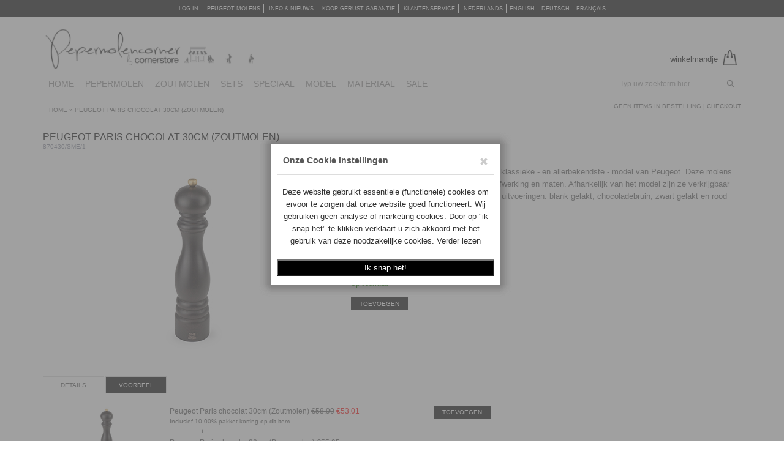

--- FILE ---
content_type: text/html; charset=UTF-8
request_url: https://www.pepermolencorner.nl/peugeot/peugeot-paris-chocolat-30cm-zoutmolen-p-392.html
body_size: 10729
content:
<!DOCTYPE html>
<html dir="ltr" lang="nl">
<head>

<meta http-equiv="Content-Type" content="text/html; charset=utf-8" />

<!-- Google Tag Manager -->
<script>(function(w,d,s,l,i){w[l]=w[l]||[];w[l].push({'gtm.start':
new Date().getTime(),event:'gtm.js'});var f=d.getElementsByTagName(s)[0],
j=d.createElement(s),dl=l!='dataLayer'?'&l='+l:'';j.async=true;j.src=
'https://www.googletagmanager.com/gtm.js?id='+i+dl;f.parentNode.insertBefore(j,f);
})(window,document,'script','dataLayer','GTM-MCX55X59');</script>
<!-- End Google Tag Manager -->

<meta property="og:title" content="Pepermolen Corner" /> 
<meta property="og:image" content="https://www.cornerstore.nl/master/images/localimages_pepermolencorner/logo/pepermolencorner_store_fb_logo.png" />
<meta property="og:image:width" content="200" />
<meta property="og:image:height" content="200" />

<title>Pepermolen Corner- Peugeot Paris chocolat 30cm (Zoutmolen)| Aanbieding !</title>
<base href="https://www.pepermolencorner.nl/" />


<meta name="google-site-verification" content="hUrWMmoYRuZeXYMJIi9ipESPoIvq-w13sAJMS5qLpoc" />
<meta name="author" content="www.pepermolencorner.nl" />
<link rel="canonical" href="https://www.pepermolencorner.nl/peugeot/peugeot-paris-chocolat-30cm-zoutmolen-p-392.html" />

<link rel="alternate" hreflang="NL-BE" href="https://www.pepermolencorner.be/peugeot/peugeot-paris-chocolat-30cm-zoutmolen-p-392.html" />

<meta name="description" content="" />
<link rel="stylesheet" type="text/css" href="https://www.cornerstore.nl/master/ext/jquery/ui/redmond/jquery-ui-1.8.6.css" />

<link rel="shortcut icon" href="https://www.cornerstore.nl/master/images/favicon.png" />
<link rel="stylesheet" type="text/css" href="https://www.cornerstore.nl/master/css/stylesheet.css" />
<style type="text/css">
@media print {
	a:link:after, a:visited:after {  
      display: none;
      content: "";    
    }
}
</style>
<style type="text/css">
</style>

    <meta http-equiv="X-UA-Compatible" content="IE=edge">
    <meta name="viewport" content="width=device-width, initial-scale=1">

	<!-- Bootstrap -->
    <link href="slave/bootstrap/bootstrap.css" rel="stylesheet">
	<link href="slave/bootstrap/mystyle.css" rel="stylesheet">

<script type="text/javascript" src="https://www.cornerstore.nl/master/ext/jquery/jquery-1.4.2.min.js"></script>
<!-- <script type="text/javascript" src="https://www.cornerstore.nl/master/ext/jquery/jquery-1.7.1.min.js"></script> -->
<script type="text/javascript" src="https://www.cornerstore.nl/master/ext/jquery/jquery-1.7.2.min.js"></script>
<script type="text/javascript" src="https://www.cornerstore.nl/master/ext/jquery/ui/jquery-ui-1.8.6.min.js"></script>

<script language="javascript" type="text/javascript">
<!--
	// var entry_search_type = 'Typ uw zoekterm hier ..';
	var filename_terms_condition = 'https://www.pepermolencorner.nl/popup_conditions.php';

	jQuery.fn.abscenter = function ()
	{
		if( $( window ).width() > 767 )
		{
			this.css("left", ($(window).width() / 2) - (this.outerWidth() / 2));
		}
		else
		{
			this.css("left", 0);
		}
		return this;
	}

	function ajdusthomeElements()
	{
		var cookiedivheight = 0;
		if( $("#cookieGuardMsg").length) { cookiedivheight = $("#cookieGuardMsg").outerHeight(true); }
		var fullWrapper = 0;
		var arrModuleDivs = new Array('maincontainer');
		var start_top = parseInt(cookiedivheight);
		
		for(var div_index in arrModuleDivs) { 
			var modules_div = arrModuleDivs[div_index];
			var outerHeightModules = $("#"+ modules_div).outerHeight(true);
			if( outerHeightModules > 0 ) { 
				$("#"+ modules_div).css({ "top": start_top+"px" }); 
				start_top += outerHeightModules;
			}
		}
		fullWrapper += start_top;

		if( $("#fullWrapper").length && $('#fullWrapper').is(':visible') ) { 
			$("#fullWrapper").height(fullWrapper); $("#fullWrapper div").height(fullWrapper); $("#maincontainer").css({"top": "28px"}); 
		}
		
		/*
		if ( !$( ".bg_check" ).length ) {
			$("#fullWrapper").addClass('hidden');
			$("#maincontainer").css({"position":"relative","left": "0px", "top": "0px"});
		}
		*/
		
	}

		$(document).ready(function() {
		
		$("#fullWrapper > div").css({backgroundSize: "cover"});

		$('#home div:hidden:first').fadeIn(5000, function() {
			$('#home').cycle({
				fx: 'fade',
				speed: 5000,
				timeout: 5000
			});
		});
		
		$('#fullWrapper div:hidden:first').fadeIn(5000, function() {
			$('#fullWrapper').cycle({
				fx: 'fade',
				speed: 5000,
				timeout: 5000
			});
		});
	
		$('#bottom-note').hover(
		  function () {
			var url = $(this).find('img').attr('src');
			url = url.replace(".png", "-over.png");
			$(this).find('img').attr('src', url);
		  }, 
		  function () {
			var url = $(this).find('img').attr('src');
			url = url.replace("-over.png", ".png");
			$(this).find('img').attr('src', url);
		  }
		);

		$('#maincontainer').abscenter();
		
		$("#indextabs #tab1").removeClass("fade");
		$("#indextabs #tab1").addClass("active");
		// $("#most_popular").addClass("active");
		
		$('.pulldown').selectpicker();
		$('.dropdown-menu.selectpicker > li ').each(function () {
			   $(this).removeClass( "selected" );
		});

	});

	$(window).resize(function() {
		$('#maincontainer').abscenter();
	});

	function showpopup( tracking_url, orders_id )
	{	
		$('.multi').each(function(index) {
			var title = $(this).attr('title');
			if( title == '1' )
			{
				$(this).trigger( "click" );
			}
		});
		$('#multi_' + orders_id).trigger( "click" );
		window.open(tracking_url, 'trackPopup', 'width=1160px, height=500px, top=125px, left=80px, scrollbars=yes');
	}

	function adjust_contbtn( boxname )
	{
		var refelem = $(boxname);		
		var boxpos = $(refelem).position();
		var boxposheight = $(refelem).height();
		var boxpostop = boxposheight + boxpos.top - parseInt(20);
		var boxposwidth = $(refelem).width();
		
		$('#checkcont').css({
		   'top'  : boxpostop+'px',
		   'left' : boxposwidth + 'px'
		});
	}
//-->
</script>

<!-- Global site tag (gtag.js) - Google Analytics -->
<!-- Google tag (gtag.js) -->
<script rel="preconnect" async src="https://www.googletagmanager.com/gtag/js?id=AW-11336162249"></script>
<script>
  window.dataLayer = window.dataLayer || [];
  function gtag(){dataLayer.push(arguments);}
  gtag('js', new Date());

  gtag('config', 'AW-11336162249');
</script>
	<!-- <link href="bootstrap/table-responsive.css" rel="stylesheet"> -->

    <!-- HTML5 Shim and Respond.js IE8 support of HTML5 elements and media queries -->
    <!-- WARNING: Respond.js doesn't work if you view the page via file:// -->
    <!--[if lt IE 9]>
      <script src="https://oss.maxcdn.com/libs/html5shiv/3.7.0/html5shiv.js"></script>
      <script src="https://oss.maxcdn.com/libs/respond.js/1.4.2/respond.min.js"></script>
    <![endif]-->
  
</head>
<body>
<!-- Google Tag Manager (noscript) -->
<noscript><iframe rel="preconnect" src="https://www.googletagmanager.com/ns.html?id=GTM-MCX55X59"
height="0" width="0" style="display:none;visibility:hidden"></iframe></noscript>
<!-- End Google Tag Manager (noscript) -->

<!-- <div id="top-menu">
	<div class="container" id="maincontainer">
		<ul>
			<li><a href="#">Uw gegevens </a></li>
			<li><a href="#">Uw gegevens </a></li>
			<li><a href="#">Uw gegevens </a></li>
			<li><a href="#">Uw gegevens </a></li>
		</ul>
	</div>
</div> -->

<div id="top-menu">
	<div class="inner">
		<ul>
						<li><a href="https://www.pepermolencorner.nl/login.php?type=direct">Log in </a></li>
			<li><a href="https://www.pepermolencorner.nl/peugeot.php">PEUGEOT Molens</a></li>			<li><a href="https://www.pepermolencorner.nl/blog.php">INFO & NIEUWS </a></li>
						<li><a href="https://www.pepermolencorner.nl/koopgerust.php">KOOP GERUST GARANTIE</a></li>
			<li ><a href="https://www.pepermolencorner.nl/contact_us.php">KLANTENSERVICE</a></li>			<li ><a href="https://www.pepermolencorner.nl/peugeot/peugeot-paris-chocolat-30cm-zoutmolen-p-392.html?language=nl">Nederlands</a></li><li ><a href="https://www.pepermolencorner.nl/peugeot/peugeot-paris-chocolat-30cm-zoutmolen-p-392.html?language=en">English</a></li><li ><a href="https://www.pepermolencorner.nl/peugeot/peugeot-paris-chocolat-30cm-zoutmolen-p-392.html?language=de">Deutsch</a></li><li  class="noborder" ><a href="https://www.pepermolencorner.nl/peugeot/peugeot-paris-chocolat-30cm-zoutmolen-p-392.html?language=fr">Français</a></li>		</ul>
	</div>
</div>



<div id="maincontain"><div class="container mainwrap"><header>
 <script type="text/javascript">
<!--
	var fullbg = '0';
	function li_adjust()
	{
	  $win_width = $(window).width();
	  //alert($win_width);
	  if($win_width > 750)
	  {
		$("#rightend_ul").addClass("pull-right");
		$("#rightend_li").addClass("active");
		$(".sitename").removeAttr("align");
		$(".prod_full_name").removeAttr("align");
	  }
	  else
	  {
		$("#rightend_ul").removeClass("pull-right");
		$("#rightend_li").removeClass("active");
		$(".sitename").attr("align","center");
		$(".prod_full_name").attr("align","center");
	  }


		$('.colorscheme').each(function (){
			var findspan = $(this).find('span');
			var findli = $(this).find('li');
			var findcaret = $(this).find('span.caret');

			if ( fullbg ==  '0' || $win_width < 980 ) {
				
				if( findspan.attr( "data-style" ) != '' )
				{
					findspan.attr("style", findspan.attr("data-style"));
				}
				findspan.attr("data-style", findspan.attr("style"));
				findli.removeAttr("style");
				findcaret.removeAttr("style");
				findspan.removeAttr("style");
			}
			else
			{
				if( findspan.attr( "style" ) != '' )
				{
					findspan.attr("data-style", findspan.attr("style"));
				}
				findspan.attr("style", findspan.attr("data-style"));
				findli.attr("style", findspan.attr("data-style"));
				findcaret.attr("style", findspan.attr("data-style"));
				findspan.removeAttr("data-style");
			}

		});

		
	}
	$(window).resize(function() {
		li_adjust();
	});

	$(document).ready(function(){
		li_adjust();
	});
//-->
</script>	
			<div class="row">
								
				<div class="col-lg-5 col-md-5 col-sm-8 col-xs-16 sitelogo"><div id="sitelogo">
									<div class="sitename">
									<a href="https://www.pepermolencorner.nl/index.php"><img src="https://www.cornerstore.nl/master/images/localimages_pepermolencorner/logo/pepermolencorner_store_logo.png" alt="Pepermolen Corner" title="Pepermolen Corner"  class="img-responsive"  /></a></div>
								</div></div>
            	<div class="col-lg-6 col-md-6 col-sm-8 col-xs-16 sitelogo"></div>
				<div class="col-lg-5 col-md-5 col-sm-8 col-xs-16 headinfo">              
					<div class="row">
					<div class="col-xs-16">
                        <div class="head_block">
							<p class="head-h2">
								<span class="colorscheme"></span>
							</p>
                        </div>
					</div>
					 <div class="col-xs-16">
						<div class="phoneMenu ">
							<ul class="custome-nav nav-pills">
							<li class="dropdown">
								<a class="dropdown-toggle" data-toggle="dropdown" href="https://www.pepermolencorner.nl/shopping_cart.php"><span>Winkelmandje</span>
								<img src="https://www.cornerstore.nl/master/images/spng-cart.png" alt="" />								</a>
								<ul class="dropdown-menu pull-right pop-shop" role="menu">
								<li><a href="javascript: void(0)">Er zijn geen artikelen toegevoegd aan het winkelmandje</a></li><li class="divider"></li><li><a href="https://www.pepermolencorner.nl/shopping_cart.php"><b></b></a></li>
							</ul>
						</li>
						</ul>
						</div>
				</div>
				</div>
                </div>
            </div>
    </header>
    <!--------------------------------Header End------------------------------->
    
    <!-----------------------------Navigation Start-------------------------------------->
    <!-- <div class="row"> -->
    	<nav class="navbar navbar-default navbar-static">
            <div class="navbar-header">
				<span class="navbar-brand visible-xs" style="color: black;">Menu</span>
                <button class="navbar-toggle" type="button" data-toggle="collapse" data-target=".navbar-collapse">
                    <span class="sr-only">Toggle navigation</span>
                    <span class="icon-bar"></span>
                    <span class="icon-bar"></span>
                    <span class="icon-bar"></span>
                </button>
            </div>
            <div class="navbar-collapse collapse topMenu">
			<ul class="nav navbar-nav">
		<li class="dropdown menu-large nav_first"><a class="dropdown-toggle" rel="submenu1" href="https://www.pepermolencorner.nl/index.php">Home</a></li>
			<li class="dropdown menu-large">
		<a class="dropdown-toggle"  href="https://www.pepermolencorner.nl/peugeot/pepermolen-c-336.html"  rel="submenu1" >Pepermolen</a>			<div class="dropdown-menu megamenu row">
				<div class="main-dropper">
					<div class="col-lg-16 menu_text">Het complete assortiment Peugeot pepermolens</div><div class="col-sm-4 hidden-xs">&nbsp;</div>				</div>
				
				<div class="list-menu">
				<ul>
								</ul>
				</div>
				<div class="dropper-prod col-sm-24 hidden-xs"><div class="row">						<div class="col-lg-4 col-md-4 col-sm-4  dropper-prod-info">
							<div class="row">
								<div class="col-lg-4 col-md-4 col-sm-4 col-xs-4"><a href="https://www.pepermolencorner.nl/peugeot/peugeot-bistro-zwart-mat-10cm-zoutmolen-p-356.html"><img src="https://www.cornerstore.nl/master/images/localimages_pepermolencorner/products/4006950024208.jpg" alt="Peugeot Bistro zwart mat 10cm (Zoutmolen)" title="Peugeot Bistro zwart mat 10cm (Zoutmolen)" width="100" height="100"  class="img-responsive center-block"  /></a></div><div class="col-lg-11 col-md-11 col-sm-11 col-xs-11"><p class="proddesc"><a href="https://www.pepermolencorner.nl/peugeot/peugeot-bistro-zwart-mat-10cm-zoutmolen-p-356.html">Peugeot Bistro zwart mat 10cm (Zoutmolen)</a></p></div>							</div>
						</div>

										<div class="col-lg-4 col-md-4 col-sm-4  dropper-prod-info">
							<div class="row">
								<div class="col-lg-4 col-md-4 col-sm-4 col-xs-4"><a href="https://www.pepermolencorner.nl/peugeot/peugeot-nancy-38cm-zoutmolen-p-173.html"><img src="https://www.cornerstore.nl/master/images/localimages_pepermolencorner/products/4006950014971.jpg" alt="Peugeot Nancy 38cm (Zoutmolen)" title="Peugeot Nancy 38cm (Zoutmolen)" width="100" height="100"  class="img-responsive center-block"  /></a></div><div class="col-lg-11 col-md-11 col-sm-11 col-xs-11"><p class="proddesc"><a href="https://www.pepermolencorner.nl/peugeot/peugeot-nancy-38cm-zoutmolen-p-173.html">Peugeot Nancy 38cm (Zoutmolen)</a></p></div>							</div>
						</div>

										<div class="col-lg-4 col-md-4 col-sm-4  dropper-prod-info">
							<div class="row">
								<div class="col-lg-4 col-md-4 col-sm-4 col-xs-4"><a href="https://www.pepermolencorner.nl/peugeot/peugeot-bistro-wit-mat-10cm-pepermolen-p-353.html"><img src="https://www.cornerstore.nl/master/images/localimages_pepermolencorner/products/4006950024215.jpg" alt="Peugeot Bistro wit mat 10cm (Pepermolen)" title="Peugeot Bistro wit mat 10cm (Pepermolen)" width="100" height="100"  class="img-responsive center-block"  /></a></div><div class="col-lg-11 col-md-11 col-sm-11 col-xs-11"><p class="proddesc"><a href="https://www.pepermolencorner.nl/peugeot/peugeot-bistro-wit-mat-10cm-pepermolen-p-353.html">Peugeot Bistro wit mat 10cm (Pepermolen)</a></p></div>							</div>
						</div>

										<div class="col-lg-4 col-md-4 col-sm-4  dropper-prod-info">
							<div class="row">
								<div class="col-lg-4 col-md-4 col-sm-4 col-xs-4"><a href="https://www.pepermolencorner.nl/peugeot/peugeot-paris-chocolat-80cm-pepermolen-p-395.html"><img src="https://www.cornerstore.nl/master/images/localimages_pepermolencorner/products/4006950090456.jpg" alt="Peugeot Paris chocolat 80cm (Pepermolen)" title="Peugeot Paris chocolat 80cm (Pepermolen)" width="100" height="100"  class="img-responsive center-block"  /></a></div><div class="col-lg-11 col-md-11 col-sm-11 col-xs-11"><p class="proddesc"><a href="https://www.pepermolencorner.nl/peugeot/peugeot-paris-chocolat-80cm-pepermolen-p-395.html">Peugeot Paris chocolat 80cm (Pepermolen)</a></p></div>							</div>
						</div>

				</div></div>  
			</div>	
				</li>
			<li class="dropdown menu-large">
		<a class="dropdown-toggle"  href="https://www.pepermolencorner.nl/peugeot/zoutmolen-c-337.html"  rel="submenu5" >Zoutmolen</a>			<div class="dropdown-menu megamenu row">
				<div class="main-dropper">
					<div class="col-lg-16 menu_text">Peugeot Zoutmolens; de volledige collectie</div><div class="col-sm-4 hidden-xs">&nbsp;</div>				</div>
				
				<div class="list-menu">
				<ul>
								</ul>
				</div>
				<div class="dropper-prod col-sm-24 hidden-xs"><div class="row">						<div class="col-lg-4 col-md-4 col-sm-4  dropper-prod-info">
							<div class="row">
								<div class="col-lg-4 col-md-4 col-sm-4 col-xs-4"><a href="https://www.pepermolencorner.nl/peugeot/peugeot-bistro-zwart-mat-10cm-zoutmolen-p-356.html"><img src="https://www.cornerstore.nl/master/images/localimages_pepermolencorner/products/4006950024208.jpg" alt="Peugeot Bistro zwart mat 10cm (Zoutmolen)" title="Peugeot Bistro zwart mat 10cm (Zoutmolen)" width="100" height="100"  class="img-responsive center-block"  /></a></div><div class="col-lg-11 col-md-11 col-sm-11 col-xs-11"><p class="proddesc"><a href="https://www.pepermolencorner.nl/peugeot/peugeot-bistro-zwart-mat-10cm-zoutmolen-p-356.html">Peugeot Bistro zwart mat 10cm (Zoutmolen)</a></p></div>							</div>
						</div>

										<div class="col-lg-4 col-md-4 col-sm-4  dropper-prod-info">
							<div class="row">
								<div class="col-lg-4 col-md-4 col-sm-4 col-xs-4"><a href="https://www.pepermolencorner.nl/peugeot/peugeot-nancy-38cm-zoutmolen-p-173.html"><img src="https://www.cornerstore.nl/master/images/localimages_pepermolencorner/products/4006950014971.jpg" alt="Peugeot Nancy 38cm (Zoutmolen)" title="Peugeot Nancy 38cm (Zoutmolen)" width="100" height="100"  class="img-responsive center-block"  /></a></div><div class="col-lg-11 col-md-11 col-sm-11 col-xs-11"><p class="proddesc"><a href="https://www.pepermolencorner.nl/peugeot/peugeot-nancy-38cm-zoutmolen-p-173.html">Peugeot Nancy 38cm (Zoutmolen)</a></p></div>							</div>
						</div>

										<div class="col-lg-4 col-md-4 col-sm-4  dropper-prod-info">
							<div class="row">
								<div class="col-lg-4 col-md-4 col-sm-4 col-xs-4"><a href="https://www.pepermolencorner.nl/peugeot/peugeot-bistro-wit-mat-10cm-pepermolen-p-353.html"><img src="https://www.cornerstore.nl/master/images/localimages_pepermolencorner/products/4006950024215.jpg" alt="Peugeot Bistro wit mat 10cm (Pepermolen)" title="Peugeot Bistro wit mat 10cm (Pepermolen)" width="100" height="100"  class="img-responsive center-block"  /></a></div><div class="col-lg-11 col-md-11 col-sm-11 col-xs-11"><p class="proddesc"><a href="https://www.pepermolencorner.nl/peugeot/peugeot-bistro-wit-mat-10cm-pepermolen-p-353.html">Peugeot Bistro wit mat 10cm (Pepermolen)</a></p></div>							</div>
						</div>

										<div class="col-lg-4 col-md-4 col-sm-4  dropper-prod-info">
							<div class="row">
								<div class="col-lg-4 col-md-4 col-sm-4 col-xs-4"><a href="https://www.pepermolencorner.nl/peugeot/peugeot-paris-chocolat-80cm-pepermolen-p-395.html"><img src="https://www.cornerstore.nl/master/images/localimages_pepermolencorner/products/4006950090456.jpg" alt="Peugeot Paris chocolat 80cm (Pepermolen)" title="Peugeot Paris chocolat 80cm (Pepermolen)" width="100" height="100"  class="img-responsive center-block"  /></a></div><div class="col-lg-11 col-md-11 col-sm-11 col-xs-11"><p class="proddesc"><a href="https://www.pepermolencorner.nl/peugeot/peugeot-paris-chocolat-80cm-pepermolen-p-395.html">Peugeot Paris chocolat 80cm (Pepermolen)</a></p></div>							</div>
						</div>

				</div></div>  
			</div>	
				</li>
			<li class="dropdown menu-large">
		<a class="dropdown-toggle"  href="https://www.pepermolencorner.nl/peugeot/sets-c-338.html"  rel="submenu5" >Sets</a>			<div class="dropdown-menu megamenu row">
				<div class="main-dropper">
					<div class="col-sm-4 hidden-xs">&nbsp;</div>				</div>
				
				<div class="list-menu">
				<ul>
								</ul>
				</div>
				<div class="dropper-prod col-sm-24 hidden-xs"><div class="row">						<div class="col-lg-4 col-md-4 col-sm-4  dropper-prod-info">
							<div class="row">
								<div class="col-lg-4 col-md-4 col-sm-4 col-xs-4"><a href="https://www.pepermolencorner.nl/peugeot/peugeot-bistro-zwart-mat-10cm-zoutmolen-p-356.html"><img src="https://www.cornerstore.nl/master/images/localimages_pepermolencorner/products/4006950024208.jpg" alt="Peugeot Bistro zwart mat 10cm (Zoutmolen)" title="Peugeot Bistro zwart mat 10cm (Zoutmolen)" width="100" height="100"  class="img-responsive center-block"  /></a></div><div class="col-lg-11 col-md-11 col-sm-11 col-xs-11"><p class="proddesc"><a href="https://www.pepermolencorner.nl/peugeot/peugeot-bistro-zwart-mat-10cm-zoutmolen-p-356.html">Peugeot Bistro zwart mat 10cm (Zoutmolen)</a></p></div>							</div>
						</div>

										<div class="col-lg-4 col-md-4 col-sm-4  dropper-prod-info">
							<div class="row">
								<div class="col-lg-4 col-md-4 col-sm-4 col-xs-4"><a href="https://www.pepermolencorner.nl/peugeot/peugeot-nancy-38cm-zoutmolen-p-173.html"><img src="https://www.cornerstore.nl/master/images/localimages_pepermolencorner/products/4006950014971.jpg" alt="Peugeot Nancy 38cm (Zoutmolen)" title="Peugeot Nancy 38cm (Zoutmolen)" width="100" height="100"  class="img-responsive center-block"  /></a></div><div class="col-lg-11 col-md-11 col-sm-11 col-xs-11"><p class="proddesc"><a href="https://www.pepermolencorner.nl/peugeot/peugeot-nancy-38cm-zoutmolen-p-173.html">Peugeot Nancy 38cm (Zoutmolen)</a></p></div>							</div>
						</div>

										<div class="col-lg-4 col-md-4 col-sm-4  dropper-prod-info">
							<div class="row">
								<div class="col-lg-4 col-md-4 col-sm-4 col-xs-4"><a href="https://www.pepermolencorner.nl/peugeot/peugeot-bistro-wit-mat-10cm-pepermolen-p-353.html"><img src="https://www.cornerstore.nl/master/images/localimages_pepermolencorner/products/4006950024215.jpg" alt="Peugeot Bistro wit mat 10cm (Pepermolen)" title="Peugeot Bistro wit mat 10cm (Pepermolen)" width="100" height="100"  class="img-responsive center-block"  /></a></div><div class="col-lg-11 col-md-11 col-sm-11 col-xs-11"><p class="proddesc"><a href="https://www.pepermolencorner.nl/peugeot/peugeot-bistro-wit-mat-10cm-pepermolen-p-353.html">Peugeot Bistro wit mat 10cm (Pepermolen)</a></p></div>							</div>
						</div>

										<div class="col-lg-4 col-md-4 col-sm-4  dropper-prod-info">
							<div class="row">
								<div class="col-lg-4 col-md-4 col-sm-4 col-xs-4"><a href="https://www.pepermolencorner.nl/peugeot/peugeot-paris-chocolat-80cm-pepermolen-p-395.html"><img src="https://www.cornerstore.nl/master/images/localimages_pepermolencorner/products/4006950090456.jpg" alt="Peugeot Paris chocolat 80cm (Pepermolen)" title="Peugeot Paris chocolat 80cm (Pepermolen)" width="100" height="100"  class="img-responsive center-block"  /></a></div><div class="col-lg-11 col-md-11 col-sm-11 col-xs-11"><p class="proddesc"><a href="https://www.pepermolencorner.nl/peugeot/peugeot-paris-chocolat-80cm-pepermolen-p-395.html">Peugeot Paris chocolat 80cm (Pepermolen)</a></p></div>							</div>
						</div>

				</div></div>  
			</div>	
				</li>
			<li class="dropdown menu-large">
		<a class="dropdown-toggle"  href="https://www.pepermolencorner.nl/peugeot/speciaal-c-339.html"  rel="submenu5" >Speciaal</a>			<div class="dropdown-menu megamenu row">
				<div class="main-dropper">
					<div class="col-sm-4 hidden-xs">&nbsp;</div>				</div>
				
				<div class="list-menu">
				<ul>
								</ul>
				</div>
				<div class="dropper-prod col-sm-24 hidden-xs"><div class="row">						<div class="col-lg-4 col-md-4 col-sm-4  dropper-prod-info">
							<div class="row">
								<div class="col-lg-4 col-md-4 col-sm-4 col-xs-4"><a href="https://www.pepermolencorner.nl/peugeot/peugeot-bistro-zwart-mat-10cm-zoutmolen-p-356.html"><img src="https://www.cornerstore.nl/master/images/localimages_pepermolencorner/products/4006950024208.jpg" alt="Peugeot Bistro zwart mat 10cm (Zoutmolen)" title="Peugeot Bistro zwart mat 10cm (Zoutmolen)" width="100" height="100"  class="img-responsive center-block"  /></a></div><div class="col-lg-11 col-md-11 col-sm-11 col-xs-11"><p class="proddesc"><a href="https://www.pepermolencorner.nl/peugeot/peugeot-bistro-zwart-mat-10cm-zoutmolen-p-356.html">Peugeot Bistro zwart mat 10cm (Zoutmolen)</a></p></div>							</div>
						</div>

										<div class="col-lg-4 col-md-4 col-sm-4  dropper-prod-info">
							<div class="row">
								<div class="col-lg-4 col-md-4 col-sm-4 col-xs-4"><a href="https://www.pepermolencorner.nl/peugeot/peugeot-nancy-38cm-zoutmolen-p-173.html"><img src="https://www.cornerstore.nl/master/images/localimages_pepermolencorner/products/4006950014971.jpg" alt="Peugeot Nancy 38cm (Zoutmolen)" title="Peugeot Nancy 38cm (Zoutmolen)" width="100" height="100"  class="img-responsive center-block"  /></a></div><div class="col-lg-11 col-md-11 col-sm-11 col-xs-11"><p class="proddesc"><a href="https://www.pepermolencorner.nl/peugeot/peugeot-nancy-38cm-zoutmolen-p-173.html">Peugeot Nancy 38cm (Zoutmolen)</a></p></div>							</div>
						</div>

										<div class="col-lg-4 col-md-4 col-sm-4  dropper-prod-info">
							<div class="row">
								<div class="col-lg-4 col-md-4 col-sm-4 col-xs-4"><a href="https://www.pepermolencorner.nl/peugeot/peugeot-bistro-wit-mat-10cm-pepermolen-p-353.html"><img src="https://www.cornerstore.nl/master/images/localimages_pepermolencorner/products/4006950024215.jpg" alt="Peugeot Bistro wit mat 10cm (Pepermolen)" title="Peugeot Bistro wit mat 10cm (Pepermolen)" width="100" height="100"  class="img-responsive center-block"  /></a></div><div class="col-lg-11 col-md-11 col-sm-11 col-xs-11"><p class="proddesc"><a href="https://www.pepermolencorner.nl/peugeot/peugeot-bistro-wit-mat-10cm-pepermolen-p-353.html">Peugeot Bistro wit mat 10cm (Pepermolen)</a></p></div>							</div>
						</div>

										<div class="col-lg-4 col-md-4 col-sm-4  dropper-prod-info">
							<div class="row">
								<div class="col-lg-4 col-md-4 col-sm-4 col-xs-4"><a href="https://www.pepermolencorner.nl/peugeot/peugeot-paris-chocolat-80cm-pepermolen-p-395.html"><img src="https://www.cornerstore.nl/master/images/localimages_pepermolencorner/products/4006950090456.jpg" alt="Peugeot Paris chocolat 80cm (Pepermolen)" title="Peugeot Paris chocolat 80cm (Pepermolen)" width="100" height="100"  class="img-responsive center-block"  /></a></div><div class="col-lg-11 col-md-11 col-sm-11 col-xs-11"><p class="proddesc"><a href="https://www.pepermolencorner.nl/peugeot/peugeot-paris-chocolat-80cm-pepermolen-p-395.html">Peugeot Paris chocolat 80cm (Pepermolen)</a></p></div>							</div>
						</div>

				</div></div>  
			</div>	
				</li>
			<li class="dropdown menu-large">
		<a class="dropdown-toggle" data-toggle="dropdown" href="javascript: void(0);"  rel="submenu5" >Model</a>			<div class="dropdown-menu megamenu row">
				<div class="main-dropper">
										<div class="col-sm-3 product_lst">
						<h4  class="nonclick" >A - F</h4><ul><li><a href="https://www.pepermolencorner.nl/peugeot/alaska-c-340_343_358.html"><i class="fa fa-caret-right"></i> Alaska</a></li><li><a href="https://www.pepermolencorner.nl/peugeot/bali-c-340_343_352.html"><i class="fa fa-caret-right"></i> Bali</a></li><li><a href="https://www.pepermolencorner.nl/peugeot/baltic-c-340_343_351.html"><i class="fa fa-caret-right"></i> Baltic</a></li><li><a href="https://www.pepermolencorner.nl/a-f/baya-c-340_343_432.html"><i class="fa fa-caret-right"></i> Baya</a></li><li><a href="https://www.pepermolencorner.nl/peugeot/bistro-c-340_343_357.html"><i class="fa fa-caret-right"></i> Bistro</a></li><li><a href="https://www.pepermolencorner.nl/a-f/bistrorama-c-340_343_430.html"><i class="fa fa-caret-right"></i> Bistrorama</a></li><li><a href="https://www.pepermolencorner.nl/a-f/boreal-c-340_343_455.html"><i class="fa fa-caret-right"></i> Boreal</a></li><li><a href="https://www.pepermolencorner.nl/peugeot/chaumont-c-340_343_350.html"><i class="fa fa-caret-right"></i> Chaumont</a></li><li><a href="https://www.pepermolencorner.nl/peugeot/daman-c-340_343_375.html"><i class="fa fa-caret-right"></i> Daman</a></li><li><a href="https://www.pepermolencorner.nl/peugeot/elis-c-340_343_370.html"><i class="fa fa-caret-right"></i> Elis</a></li><li><a href="https://www.pepermolencorner.nl/peugeot/fidji-c-340_343_368.html"><i class="fa fa-caret-right"></i> Fidji</a></li></ul>					</div>
										<div class="col-sm-3 product_lst">
						<h4  class="nonclick" >G - M</h4><ul><li><a href="https://www.pepermolencorner.nl/peugeot/goa-c-340_344_378.html"><i class="fa fa-caret-right"></i> Goa</a></li><li><a href="https://www.pepermolencorner.nl/g-m/hostellerie-c-340_344_427.html"><i class="fa fa-caret-right"></i> Hostellerie</a></li><li><a href="https://www.pepermolencorner.nl/peugeot/isen-c-340_344_380.html"><i class="fa fa-caret-right"></i> Isen</a></li><li><a href="https://www.pepermolencorner.nl/peugeot/la-rochelle-c-340_344_373.html"><i class="fa fa-caret-right"></i> La Rochelle</a></li><li><a href="https://www.pepermolencorner.nl/g-m/lalique-c-340_344_429.html"><i class="fa fa-caret-right"></i> Lalique</a></li><li><a href="https://www.pepermolencorner.nl/peugeot/lanka-c-340_344_383.html"><i class="fa fa-caret-right"></i> Lanka</a></li><li><a href="https://www.pepermolencorner.nl/peugeot/line-c-340_344_384.html"><i class="fa fa-caret-right"></i> Line</a></li><li><a href="https://www.pepermolencorner.nl/peugeot/linea-c-340_344_367.html"><i class="fa fa-caret-right"></i> Linea</a></li><li><a href="https://www.pepermolencorner.nl/peugeot/madras-c-340_344_369.html"><i class="fa fa-caret-right"></i> Madras</a></li><li><a href="https://www.pepermolencorner.nl/g-m/maestro-c-340_344_456.html"><i class="fa fa-caret-right"></i> Maestro</a></li><li><a href="https://www.pepermolencorner.nl/g-m/molene-c-340_344_428.html"><i class="fa fa-caret-right"></i> Molene</a></li></ul>					</div>
										<div class="col-sm-3 product_lst">
						<h4  class="nonclick" >N - S</h4><ul><li><a href="https://www.pepermolencorner.nl/peugeot/naka-c-340_345_399.html"><i class="fa fa-caret-right"></i> Naka</a></li><li><a href="https://www.pepermolencorner.nl/peugeot/nancy-c-340_345_386.html"><i class="fa fa-caret-right"></i> Nancy</a></li><li><a href="https://www.pepermolencorner.nl/n-s/oleron-c-340_345_423.html"><i class="fa fa-caret-right"></i> Oleron</a></li><li><a href="https://www.pepermolencorner.nl/n-s/olivier-roellinger-c-340_345_425.html"><i class="fa fa-caret-right"></i> Olivier Roellinger</a></li><li><a href="https://www.pepermolencorner.nl/peugeot/oslo-c-340_345_397.html"><i class="fa fa-caret-right"></i> Oslo</a></li><li><a href="https://www.pepermolencorner.nl/peugeot/ouessant-c-340_345_393.html"><i class="fa fa-caret-right"></i> Ouessant</a></li><li><a href="https://www.pepermolencorner.nl/n-s/palace-c-340_345_426.html"><i class="fa fa-caret-right"></i> Palace</a></li><li><a href="https://www.pepermolencorner.nl/peugeot/paris-c-340_345_390.html"><i class="fa fa-caret-right"></i> Paris</a></li><li><a href="https://www.pepermolencorner.nl/peugeot/pocket-c-340_345_400.html"><i class="fa fa-caret-right"></i> Pocket</a></li><li><a href="https://www.pepermolencorner.nl/peugeot/pontarlier-c-340_345_387.html"><i class="fa fa-caret-right"></i> Pontarlier</a></li><li><a href="https://www.pepermolencorner.nl/peugeot/royan-c-340_345_398.html"><i class="fa fa-caret-right"></i> Royan</a></li></ul>					</div>
										<div class="col-sm-3 product_lst">
						<h4  class="nonclick" >T - Z</h4><ul><li><a href="https://www.pepermolencorner.nl/peugeot/tahiti-c-340_346_405.html"><i class="fa fa-caret-right"></i> Tahiti</a></li><li><a href="https://www.pepermolencorner.nl/peugeot/tidore-c-340_346_404.html"><i class="fa fa-caret-right"></i> Tidore</a></li><li><a href="https://www.pepermolencorner.nl/peugeot/vittel-c-340_346_401.html"><i class="fa fa-caret-right"></i> Vittel</a></li><li><a href="https://www.pepermolencorner.nl/peugeot/zeli-c-340_346_406.html"><i class="fa fa-caret-right"></i> Zeli</a></li></ul>					</div>
					<div class="col-sm-4 hidden-xs"><a href="javascript: void(0);"><img src="https://www.cornerstore.nl/master/images/localimages_pepermolencorner/categories/Model_klein.jpg" alt="Model" title="Model" class="img-responsive" /></a></div>				</div>
				
				<div class="list-menu">
				<ul>
								</ul>
				</div>
				<div class="dropper-prod col-sm-24 hidden-xs"><div class="row">						<div class="col-lg-4 col-md-4 col-sm-4  dropper-prod-info">
							<div class="row">
								<div class="col-lg-4 col-md-4 col-sm-4 col-xs-4"><a href="https://www.pepermolencorner.nl/peugeot/peugeot-bistro-zwart-mat-10cm-zoutmolen-p-356.html"><img src="https://www.cornerstore.nl/master/images/localimages_pepermolencorner/products/4006950024208.jpg" alt="Peugeot Bistro zwart mat 10cm (Zoutmolen)" title="Peugeot Bistro zwart mat 10cm (Zoutmolen)" width="100" height="100"  class="img-responsive center-block"  /></a></div><div class="col-lg-11 col-md-11 col-sm-11 col-xs-11"><p class="proddesc"><a href="https://www.pepermolencorner.nl/peugeot/peugeot-bistro-zwart-mat-10cm-zoutmolen-p-356.html">Peugeot Bistro zwart mat 10cm (Zoutmolen)</a></p></div>							</div>
						</div>

										<div class="col-lg-4 col-md-4 col-sm-4  dropper-prod-info">
							<div class="row">
								<div class="col-lg-4 col-md-4 col-sm-4 col-xs-4"><a href="https://www.pepermolencorner.nl/peugeot/peugeot-nancy-38cm-zoutmolen-p-173.html"><img src="https://www.cornerstore.nl/master/images/localimages_pepermolencorner/products/4006950014971.jpg" alt="Peugeot Nancy 38cm (Zoutmolen)" title="Peugeot Nancy 38cm (Zoutmolen)" width="100" height="100"  class="img-responsive center-block"  /></a></div><div class="col-lg-11 col-md-11 col-sm-11 col-xs-11"><p class="proddesc"><a href="https://www.pepermolencorner.nl/peugeot/peugeot-nancy-38cm-zoutmolen-p-173.html">Peugeot Nancy 38cm (Zoutmolen)</a></p></div>							</div>
						</div>

										<div class="col-lg-4 col-md-4 col-sm-4  dropper-prod-info">
							<div class="row">
								<div class="col-lg-4 col-md-4 col-sm-4 col-xs-4"><a href="https://www.pepermolencorner.nl/peugeot/peugeot-bistro-wit-mat-10cm-pepermolen-p-353.html"><img src="https://www.cornerstore.nl/master/images/localimages_pepermolencorner/products/4006950024215.jpg" alt="Peugeot Bistro wit mat 10cm (Pepermolen)" title="Peugeot Bistro wit mat 10cm (Pepermolen)" width="100" height="100"  class="img-responsive center-block"  /></a></div><div class="col-lg-11 col-md-11 col-sm-11 col-xs-11"><p class="proddesc"><a href="https://www.pepermolencorner.nl/peugeot/peugeot-bistro-wit-mat-10cm-pepermolen-p-353.html">Peugeot Bistro wit mat 10cm (Pepermolen)</a></p></div>							</div>
						</div>

										<div class="col-lg-4 col-md-4 col-sm-4  dropper-prod-info">
							<div class="row">
								<div class="col-lg-4 col-md-4 col-sm-4 col-xs-4"><a href="https://www.pepermolencorner.nl/peugeot/peugeot-paris-chocolat-80cm-pepermolen-p-395.html"><img src="https://www.cornerstore.nl/master/images/localimages_pepermolencorner/products/4006950090456.jpg" alt="Peugeot Paris chocolat 80cm (Pepermolen)" title="Peugeot Paris chocolat 80cm (Pepermolen)" width="100" height="100"  class="img-responsive center-block"  /></a></div><div class="col-lg-11 col-md-11 col-sm-11 col-xs-11"><p class="proddesc"><a href="https://www.pepermolencorner.nl/peugeot/peugeot-paris-chocolat-80cm-pepermolen-p-395.html">Peugeot Paris chocolat 80cm (Pepermolen)</a></p></div>							</div>
						</div>

				</div></div>  
			</div>	
				</li>
			<li class="dropdown menu-large">
		<a class="dropdown-toggle" data-toggle="dropdown" href="javascript: void(0);"  rel="submenu5" >Materiaal</a>			<div class="dropdown-menu megamenu row">
				<div class="main-dropper">
										<div class="col-sm-3 product_lst">
						<h4  class="nonclick" >Uitvoering</h4><ul><li><a href="https://www.pepermolencorner.nl/peugeot/acryl-c-341_347_412.html"><i class="fa fa-caret-right"></i> Acryl</a></li><li><a href="https://www.pepermolencorner.nl/peugeot/acryl-hout-c-341_347_413.html"><i class="fa fa-caret-right"></i> Acryl-Hout</a></li><li><a href="https://www.pepermolencorner.nl/peugeot/electrisch-c-341_347_418.html"><i class="fa fa-caret-right"></i> Electrisch</a></li><li><a href="https://www.pepermolencorner.nl/peugeot/hout-c-341_347_415.html"><i class="fa fa-caret-right"></i> Hout</a></li><li><a href="https://www.pepermolencorner.nl/uitvoering/hout-alu-c-341_347_457.html"><i class="fa fa-caret-right"></i> Hout-Alu</a></li><li><a href="https://www.pepermolencorner.nl/peugeot/hout-rvs-c-341_347_416.html"><i class="fa fa-caret-right"></i> Hout-Rvs</a></li><li><a href="https://www.pepermolencorner.nl/peugeot/rvs-c-341_347_417.html"><i class="fa fa-caret-right"></i> Rvs</a></li><li><a href="https://www.pepermolencorner.nl/peugeot/rvs-acryl-c-341_347_414.html"><i class="fa fa-caret-right"></i> Rvs-Acryl</a></li><li><a href="https://www.pepermolencorner.nl/uitvoering/smeedijzer-c-341_347_431.html"><i class="fa fa-caret-right"></i> Smeedijzer</a></li></ul>					</div>
					<div class="col-sm-3 product_lst">&nbsp;&nbsp;</div><div class="col-sm-3 product_lst">&nbsp;&nbsp;</div><div class="col-sm-3 product_lst">&nbsp;&nbsp;</div><div class="col-sm-4 hidden-xs"><a href="javascript: void(0);"><img src="https://www.cornerstore.nl/master/images/localimages_pepermolencorner/categories/materiaal.jpg" alt="Materiaal" title="Materiaal" class="img-responsive" /></a></div>				</div>
				
				<div class="list-menu">
				<ul>
								</ul>
				</div>
				<div class="dropper-prod col-sm-24 hidden-xs"><div class="row">						<div class="col-lg-4 col-md-4 col-sm-4  dropper-prod-info">
							<div class="row">
								<div class="col-lg-4 col-md-4 col-sm-4 col-xs-4"><a href="https://www.pepermolencorner.nl/peugeot/peugeot-bistro-zwart-mat-10cm-zoutmolen-p-356.html"><img src="https://www.cornerstore.nl/master/images/localimages_pepermolencorner/products/4006950024208.jpg" alt="Peugeot Bistro zwart mat 10cm (Zoutmolen)" title="Peugeot Bistro zwart mat 10cm (Zoutmolen)" width="100" height="100"  class="img-responsive center-block"  /></a></div><div class="col-lg-11 col-md-11 col-sm-11 col-xs-11"><p class="proddesc"><a href="https://www.pepermolencorner.nl/peugeot/peugeot-bistro-zwart-mat-10cm-zoutmolen-p-356.html">Peugeot Bistro zwart mat 10cm (Zoutmolen)</a></p></div>							</div>
						</div>

										<div class="col-lg-4 col-md-4 col-sm-4  dropper-prod-info">
							<div class="row">
								<div class="col-lg-4 col-md-4 col-sm-4 col-xs-4"><a href="https://www.pepermolencorner.nl/peugeot/peugeot-nancy-38cm-zoutmolen-p-173.html"><img src="https://www.cornerstore.nl/master/images/localimages_pepermolencorner/products/4006950014971.jpg" alt="Peugeot Nancy 38cm (Zoutmolen)" title="Peugeot Nancy 38cm (Zoutmolen)" width="100" height="100"  class="img-responsive center-block"  /></a></div><div class="col-lg-11 col-md-11 col-sm-11 col-xs-11"><p class="proddesc"><a href="https://www.pepermolencorner.nl/peugeot/peugeot-nancy-38cm-zoutmolen-p-173.html">Peugeot Nancy 38cm (Zoutmolen)</a></p></div>							</div>
						</div>

										<div class="col-lg-4 col-md-4 col-sm-4  dropper-prod-info">
							<div class="row">
								<div class="col-lg-4 col-md-4 col-sm-4 col-xs-4"><a href="https://www.pepermolencorner.nl/peugeot/peugeot-bistro-wit-mat-10cm-pepermolen-p-353.html"><img src="https://www.cornerstore.nl/master/images/localimages_pepermolencorner/products/4006950024215.jpg" alt="Peugeot Bistro wit mat 10cm (Pepermolen)" title="Peugeot Bistro wit mat 10cm (Pepermolen)" width="100" height="100"  class="img-responsive center-block"  /></a></div><div class="col-lg-11 col-md-11 col-sm-11 col-xs-11"><p class="proddesc"><a href="https://www.pepermolencorner.nl/peugeot/peugeot-bistro-wit-mat-10cm-pepermolen-p-353.html">Peugeot Bistro wit mat 10cm (Pepermolen)</a></p></div>							</div>
						</div>

										<div class="col-lg-4 col-md-4 col-sm-4  dropper-prod-info">
							<div class="row">
								<div class="col-lg-4 col-md-4 col-sm-4 col-xs-4"><a href="https://www.pepermolencorner.nl/peugeot/peugeot-paris-chocolat-80cm-pepermolen-p-395.html"><img src="https://www.cornerstore.nl/master/images/localimages_pepermolencorner/products/4006950090456.jpg" alt="Peugeot Paris chocolat 80cm (Pepermolen)" title="Peugeot Paris chocolat 80cm (Pepermolen)" width="100" height="100"  class="img-responsive center-block"  /></a></div><div class="col-lg-11 col-md-11 col-sm-11 col-xs-11"><p class="proddesc"><a href="https://www.pepermolencorner.nl/peugeot/peugeot-paris-chocolat-80cm-pepermolen-p-395.html">Peugeot Paris chocolat 80cm (Pepermolen)</a></p></div>							</div>
						</div>

				</div></div>  
			</div>	
				</li>
			<li class="dropdown menu-large">
		<a class="dropdown-toggle"  href="https://www.pepermolencorner.nl/peugeot/sale-c-342.html"  rel="submenu5" >Sale</a>			<div class="dropdown-menu megamenu row">
				<div class="main-dropper">
					<div class="col-sm-4 hidden-xs">&nbsp;</div>				</div>
				
				<div class="list-menu">
				<ul>
								</ul>
				</div>
				<div class="dropper-prod col-sm-24 hidden-xs"><div class="row">						<div class="col-lg-4 col-md-4 col-sm-4  dropper-prod-info">
							<div class="row">
								<div class="col-lg-4 col-md-4 col-sm-4 col-xs-4"><a href="https://www.pepermolencorner.nl/peugeot/peugeot-bistro-zwart-mat-10cm-zoutmolen-p-356.html"><img src="https://www.cornerstore.nl/master/images/localimages_pepermolencorner/products/4006950024208.jpg" alt="Peugeot Bistro zwart mat 10cm (Zoutmolen)" title="Peugeot Bistro zwart mat 10cm (Zoutmolen)" width="100" height="100"  class="img-responsive center-block"  /></a></div><div class="col-lg-11 col-md-11 col-sm-11 col-xs-11"><p class="proddesc"><a href="https://www.pepermolencorner.nl/peugeot/peugeot-bistro-zwart-mat-10cm-zoutmolen-p-356.html">Peugeot Bistro zwart mat 10cm (Zoutmolen)</a></p></div>							</div>
						</div>

										<div class="col-lg-4 col-md-4 col-sm-4  dropper-prod-info">
							<div class="row">
								<div class="col-lg-4 col-md-4 col-sm-4 col-xs-4"><a href="https://www.pepermolencorner.nl/peugeot/peugeot-nancy-38cm-zoutmolen-p-173.html"><img src="https://www.cornerstore.nl/master/images/localimages_pepermolencorner/products/4006950014971.jpg" alt="Peugeot Nancy 38cm (Zoutmolen)" title="Peugeot Nancy 38cm (Zoutmolen)" width="100" height="100"  class="img-responsive center-block"  /></a></div><div class="col-lg-11 col-md-11 col-sm-11 col-xs-11"><p class="proddesc"><a href="https://www.pepermolencorner.nl/peugeot/peugeot-nancy-38cm-zoutmolen-p-173.html">Peugeot Nancy 38cm (Zoutmolen)</a></p></div>							</div>
						</div>

										<div class="col-lg-4 col-md-4 col-sm-4  dropper-prod-info">
							<div class="row">
								<div class="col-lg-4 col-md-4 col-sm-4 col-xs-4"><a href="https://www.pepermolencorner.nl/peugeot/peugeot-bistro-wit-mat-10cm-pepermolen-p-353.html"><img src="https://www.cornerstore.nl/master/images/localimages_pepermolencorner/products/4006950024215.jpg" alt="Peugeot Bistro wit mat 10cm (Pepermolen)" title="Peugeot Bistro wit mat 10cm (Pepermolen)" width="100" height="100"  class="img-responsive center-block"  /></a></div><div class="col-lg-11 col-md-11 col-sm-11 col-xs-11"><p class="proddesc"><a href="https://www.pepermolencorner.nl/peugeot/peugeot-bistro-wit-mat-10cm-pepermolen-p-353.html">Peugeot Bistro wit mat 10cm (Pepermolen)</a></p></div>							</div>
						</div>

										<div class="col-lg-4 col-md-4 col-sm-4  dropper-prod-info">
							<div class="row">
								<div class="col-lg-4 col-md-4 col-sm-4 col-xs-4"><a href="https://www.pepermolencorner.nl/peugeot/peugeot-paris-chocolat-80cm-pepermolen-p-395.html"><img src="https://www.cornerstore.nl/master/images/localimages_pepermolencorner/products/4006950090456.jpg" alt="Peugeot Paris chocolat 80cm (Pepermolen)" title="Peugeot Paris chocolat 80cm (Pepermolen)" width="100" height="100"  class="img-responsive center-block"  /></a></div><div class="col-lg-11 col-md-11 col-sm-11 col-xs-11"><p class="proddesc"><a href="https://www.pepermolencorner.nl/peugeot/peugeot-paris-chocolat-80cm-pepermolen-p-395.html">Peugeot Paris chocolat 80cm (Pepermolen)</a></p></div>							</div>
						</div>

				</div></div>  
			</div>	
				</li>
		</ul>
	<ul id="rightend_ul" class="nav navbar-nav pull-right">
		<script type="text/javascript">
		$(document).ready(function() {
			 $(".searchbox").autocomplete({
						source: "autocomplete.php",
						minLength: 2,
						select: function(event, ui) {
							$(".searchbox").val(ui.item.value);
						}
					});
		  });
		</script>
		<li id="rightend_li" class="dropdown menu-large active nav_last">
			<form name="quick_find" action="https://www.pepermolencorner.nl/advanced_search_result.php" method="get"><input type="hidden" name="search_in_description" value="1" />			<input type="text" name="keywords"   class="form-control searchbox" maxlength="50"  placeholder="Typ uw zoekterm hier..."  />			<span class="input-group-addon last_searchbox"><input type="image" src="https://www.cornerstore.nl/master/images/searchbox.gif" ></span>
			</form>
		</li>
	</ul>
            </div>
		</nav>
    <!-- </div> -->
    <!-----------------------------Navigation End------------------------------->
	<div class="row">
    		<div class="col-lg-12 col-md-12 col-xs-16">
				<div class="breadcrumb" itemscope itemtype="http://schema.org/BreadcrumbList">&nbsp;&nbsp;<span itemprop="itemListElement" itemscope itemtype="http://schema.org/ListItem"><a href="https://www.pepermolencorner.nl/index.php" class="headerNavigation" itemprop="item"><span itemprop="name">Home</span><meta itemprop="position" content="1" /></a></span> &raquo; <span itemprop="itemListElement" itemscope itemtype="http://schema.org/ListItem"><a href="https://www.pepermolencorner.nl/peugeot/peugeot-paris-chocolat-30cm-zoutmolen-p-392.html" class="headerNavigation" itemprop="item"><span itemprop="name">Peugeot Paris chocolat 30cm (Zoutmolen)</span><meta itemprop="position" content="2" /></a></span></div>
			</div>
			<div class="col-lg-4 col-md-4 col-xs-16 hidden-xs hidden-sm">
				<div class="brelinks">
				geen items in bestelling				| <a href="https://www.pepermolencorner.nl/checkout_shipping.php">Checkout</a>
							</div>
			</div>
		</div>
<script type="text/javascript">
/* Optional: Temporarily hide the "tabber" class so it does not "flash"
   on the page as plain HTML. After tabber runs, the class is changed
   to "tabberlive" and it will appear. */
document.write('<style type="text/css">.tabber{display:none;}<\/style>');

function addCombo(fieldname, prodcombo_id)
{
	$('input[name="'+ fieldname +'"]').val(prodcombo_id);
	$('form[name="cart_quantity"]').submit();
}
</script>

<form name="cart_quantity" action="https://www.pepermolencorner.nl/peugeot/peugeot-paris-chocolat-30cm-zoutmolen-p-392.html?action=add_product" method="post">

<!------------------------------Middel Start---------------------------------->
    <div class="wrap-min">
	<div class="row">
    	<div class="col-lg-16 col-md-16 col-sm-16">
			<!------------heading Start---------->
            <div class="row">
            	<div id="product-info">
                    <div class="col-lg-16 col-md-16" itemscope itemtype="http://schema.org/Product">
						<!-- 19Jan2021 - Start -->
						<meta itemprop="gtin13" content="4006950014872" />
						<meta itemprop="sku" content="870430/SME/1" />
						<!-- 19Jan2021 - End -->
                        <h1 itemprop="name">Peugeot Paris chocolat 30cm (Zoutmolen)</h1>						
                    	<p class="product-id">870430/SME/1</p><div class="aggrating" itemprop="aggregateRating" itemscope itemtype="http://schema.org/AggregateRating">
								<meta itemprop="worstRating" content="1" />
								<meta itemprop="bestRating" content="5" />
								<meta itemprop="reviewCount" content="1" />
								<meta itemprop="ratingValue" content="5" />
							</div><meta itemprop="brand" content="Peugeot Paris zoutmolen" />						<div class="row">
                        	<div class="col-lg-7 col-md-7 col-sm-7 col-xs-16 prodcol1">
								
									<div id="piGal">
									  <a href="https://www.cornerstore.nl/master/images/localimages_pepermolencorner/products/4006950014872.jpg" target="_blank" rel="fancybox" itemprop="image"><img src="https://www.cornerstore.nl/master/images/localimages_pepermolencorner/products/4006950014872.jpg" alt="" width="300" height="300" hspace="5" vspace="5"  class="img-responsive" /></a>									</div>

																                            </div>
							<!-- <div class="col-lg-8 col-md-8 col-sm-8 desc-head">
								The ideal way to prevent hair regrowth for smooth skin at home
							</div> -->
                            <div class="col-lg-9 col-md-9 col-sm-9 col-xs-16 proddesccont">
                            	<!-- <h4>Ultimate shaving experience with GyroFlex 3D system</h4> -->
                            	<div itemprop="description" style="display: block;">
								<p class="proddesc">De zeer herkenbare serie Paris omvat het klassieke - en allerbekendste - model van Peugeot. Deze molens bieden de grootste keuze aan modellen, afwerking en maten. Afhankelijk van het model zijn ze verkrijgbaar van 10 tot 110 cm en in vier verschillende uitvoeringen: blank gelakt, chocoladebruin, zwart gelakt en rood gelakt.<br><br></p></div>
								<span itemprop="offers" itemscope itemtype="http://schema.org/Offer" >
																<div class="row price">
									<meta itemprop="priceCurrency" content="EUR" />
									<h3>€<span itemprop="price">58.90</span></h3>
								</div>
								
								<div class="row">
								Aantal: &nbsp;<input type="text" name="cart_quantity"  value="1" size=2 />								</div>
																<!-- 19Jan2021 - Start -->
								<meta itemprop="itemCondition" content="http://schema.org/NewCondition" />
								<meta itemprop="priceValidUntil" content="2028-12-31" />
								<meta itemprop="url" content="https://www.pepermolencorner.nl/peugeot/peugeot-paris-chocolat-30cm-zoutmolen-p-392.html" />
								<!-- 19Jan2021 - End -->
								<div class="row stockinfo">
								<b class="green">
								<span class="stock" itemprop="availability" content="http://schema.org/InStock">Op voorraad</span>								</b>

													</div>
												<div class="row">
						<input type="hidden" name="products_id" value="392" /><input type="hidden" name="combo_id[]" /><input type="hidden" name="combo_products_id[]" /><button type="submit" class="btn-medium">Toevoegen</button>						</div>
												<div class="row">		
						<!-- AddThis Button BEGIN -->
						<div class="addthis_toolbox addthis_default_style ">
							<a class="addthis_button_preferred_1"></a>
							<a class="addthis_button_preferred_2"></a>
							<a class="addthis_button_preferred_3"></a>
							<a class="addthis_button_preferred_4"></a>
							<a class="addthis_button_compact"></a>
							<a class="addthis_counter addthis_bubble_style"></a>
						</div>
						<script type="text/javascript">var addthis_config = {"data_track_addressbar":true};</script>
						<script type="text/javascript" src="//s7.addthis.com/js/300/addthis_widget.js#pubid=ra-517f89d835505003"></script>
						<!-- AddThis Button END -->
						</div>




							
							</div>
							
                        </div>
                    </div>
                </div>
            </div>
            <!------------heading End---------->
        </div>
        
         <!----Right Sec Start---->
        <!-- <div class="col-lg-5 col-lg-offset-1 col-md-5 col-sm-5">
        	<div class="product-detail-right">
                
                
            </div>  
        </div>-->
        <!----Right Sec End---->
    </div>
	</div>

            <!------------Tabs navigation Start---------->
			            <div class="row">
            	<div class="col-lg-16 col-md-16 producttabs">
                	<ul class="nav nav-tabs">
                        <li><a href="#tab4" data-toggle="tab">Details</a></li><li class="active"><a href="#tab5" data-toggle="tab">Voordeel</a></li>    				</ul>
                </div>
                </div>
				<div class="row">
				<div class="col-lg-16 col-md-16">
                    <div class="tab-content">
						
						                        <div class="tab-pane fade" id="tab4">
                          <div class="prodinfo_tab">
							
							<table id="product-specs-table" class="product-specs-table_filter">
							<tr class="even">
												<td class="label">Merk:</td>
												<td class="data"> Peugeot</td>
											</tr><tr class="odd">
												<td class="label">Toepassingen:</td>
												<td class="data"> zoutmolen</td>
											</tr><tr class="even">
												<td class="label">Kleuren:</td>
												<td class="data"> chocolat</td>
											</tr><tr class="odd">
												<td class="label">Maten:</td>
												<td class="data"> 30cm</td>
											</tr><tr class="even">
												<td class="label">Materialen:</td>
												<td class="data"> hout</td>
											</tr><tr class="odd">
												<td class="label">Modellen:</td>
												<td class="data"> Paris</td>
											</tr><tr class="even">
												<td class="label">Maalwerken:</td>
												<td class="data"> zonder u'select</td>
											</tr>							</table>
						  </div>
                        </div>
						                        <div class="tab-pane fade active in" id="tab5">
                            <div class="prodinfo_tab">
							<table border="0" cellpadding="0" cellspacing="0" width="100%" style="padding: 0px"><tr><td>
							<div id="combolist">
							<div class="items">
			<div class="photo"><img src="https://www.cornerstore.nl/master/images/localimages_pepermolencorner/products/4006950090425.jpg" alt="Peugeot Paris chocolat 30cm (Pepermolen)" title="Peugeot Paris chocolat 30cm (Pepermolen)" width="100" height="100" /></div>
			<div class="name">Peugeot Paris chocolat 30cm (Zoutmolen)&nbsp;<span><del>€58.90</del> <span class="productSpecialPrice">€53.01</span></span><div class="inc">Inclusief 10.00% pakket korting op dit item</div><div style="padding-left: 50px">+</div><a href="https://www.pepermolencorner.nl/peugeot/peugeot-paris-chocolat-30cm-pepermolen-p-391.html">Peugeot Paris chocolat 30cm (Pepermolen)&nbsp;<span>€55.95</a></span></div>
			<div class="radbox"><button type="button" class="btn-medium" href="javascript: void(0)" onclick="addCombo('combo_products_id[]','391')">Toevoegen</button></div>
		</div>							</div>
							</td>
							</tr>
							</table>
						</div>
						</div>
												
                    </div>
                </div>
            </div>
						</form>
			<div class="hidden-xs"><div class="boxesshd"><div class="row row-centered">			<div class="col-lg-3 col-md-3 col-sm-8 col-centered featuredcols" style="background:none;" >
				<div class="product">
					<div class="equalFeatDesc"><a href="https://www.pepermolencorner.nl/peugeot/peugeot-bistro-zwart-mat-10cm-zoutmolen-p-356.html"><img src="https://www.cornerstore.nl/master/images/localimages_pepermolencorner/products/4006950024208.jpg" alt="Peugeot Bistro zwart mat 10cm (Zoutmolen)" title="Peugeot Bistro zwart mat 10cm (Zoutmolen)" width="100" height="100"  class="center-block"  /></a><a href="https://www.pepermolencorner.nl/peugeot/peugeot-bistro-zwart-mat-10cm-zoutmolen-p-356.html">Peugeot Bistro zwart mat 10cm (Zoutmolen)</a></div>				</div>
			</div>
					<div class="col-lg-3 col-md-3 col-sm-8 col-centered featuredcols"  >
				<div class="product">
					<div class="equalFeatDesc"><a href="https://www.pepermolencorner.nl/peugeot/peugeot-chaumont-11cm-zoutmolen-p-225.html"><img src="https://www.cornerstore.nl/master/images/localimages_pepermolencorner/products/4006950014377.jpg" alt="Peugeot Chaumont 11cm (Zoutmolen)" title="Peugeot Chaumont 11cm (Zoutmolen)" width="100" height="100"  class="center-block"  /></a><a href="https://www.pepermolencorner.nl/peugeot/peugeot-chaumont-11cm-zoutmolen-p-225.html">Peugeot Chaumont 11cm (Zoutmolen)</a></div>				</div>
			</div>
					<div class="col-lg-3 col-md-3 col-sm-8 col-centered featuredcols"  >
				<div class="product">
					<div class="equalFeatDesc"><a href="https://www.pepermolencorner.nl/peugeot/peugeot-bistro-olivier-10-cm-zoutmolen-p-7208.html"><img src="https://www.cornerstore.nl/master/images/localimages_pepermolencorner/products/4006950038229.jpg" alt="Peugeot Bistro Olivier 10 cm (Zoutmolen)" title="Peugeot Bistro Olivier 10 cm (Zoutmolen)" width="100" height="100"  class="center-block"  /></a><a href="https://www.pepermolencorner.nl/peugeot/peugeot-bistro-olivier-10-cm-zoutmolen-p-7208.html">Peugeot Bistro Olivier 10 cm (Zoutmolen)</a></div>				</div>
			</div>
					<div class="col-lg-3 col-md-3 col-sm-8 col-centered featuredcols"  >
				<div class="product">
					<div class="equalFeatDesc"><a href="https://www.pepermolencorner.nl/peugeot/peugeot-tahiti-zwart-mat-15cm-pepermolen-p-318.html"><img src="https://www.cornerstore.nl/master/images/localimages_pepermolencorner/products/4006950018368.jpg" alt="Peugeot Tahiti zwart mat 15cm (Pepermolen)" title="Peugeot Tahiti zwart mat 15cm (Pepermolen)" width="100" height="100"  class="center-block"  /></a><a href="https://www.pepermolencorner.nl/peugeot/peugeot-tahiti-zwart-mat-15cm-pepermolen-p-318.html">Peugeot Tahiti zwart mat 15cm (Pepermolen)</a></div>				</div>
			</div>
					<div class="col-lg-3 col-md-3 col-sm-8 col-centered featuredcols"  >
				<div class="product">
					<div class="equalFeatDesc"><a href="https://www.pepermolencorner.nl/peugeot/peugeot-vittel-23cm-pepermolen-p-178.html"><img src="https://www.cornerstore.nl/master/images/localimages_pepermolencorner/products/4006950018245.jpg" alt="Peugeot Vittel 23cm (Pepermolen)" title="Peugeot Vittel 23cm (Pepermolen)" width="100" height="100"  class="center-block"  /></a><a href="https://www.pepermolencorner.nl/peugeot/peugeot-vittel-23cm-pepermolen-p-178.html">Peugeot Vittel 23cm (Pepermolen)</a></div>				</div>
			</div>
					<div class="col-lg-3 col-md-3 col-sm-8 col-centered featuredcols"  >
				<div class="product">
					<div class="equalFeatDesc"><a href="https://www.pepermolencorner.nl/peugeot/peugeot-nancy-9cm-pepermolen-p-160.html"><img src="https://www.cornerstore.nl/master/images/localimages_pepermolencorner/products/4006950012168.jpg" alt="Peugeot Nancy 9cm (Pepermolen)" title="Peugeot Nancy 9cm (Pepermolen)" width="100" height="100"  class="center-block"  /></a><a href="https://www.pepermolencorner.nl/peugeot/peugeot-nancy-9cm-pepermolen-p-160.html">Peugeot Nancy 9cm (Pepermolen)</a></div>				</div>
			</div>
			
	</div>
</div>
</div>
<script type="text/javascript">
//this closure reserves the $.
$(window).load(function(){
   $('.equalFeatDesc').equalHeight();
});
$(window).resize(function(){
 	$('.equalFeatDesc').equalHeight();
});
</script>
		<!-- </div> -->
	
    <!------------Middel End---------->

<script type="text/javascript">
$('.productListTable tr:nth-child(even)').addClass('alt');
</script>
</div>
</div>
<!------------Main Container End---------->
<!------------Footer Start---------->
<div class="footer_info">
<footer>
	<div class="container">
		<div class="row">
    	<div class="col-sm-8 col-xs-16">
        	<div class="bottom-links">
				<ul>
					<li class="heading">PEUGEOT</a></li>
					<li><a href="https://www.pepermolencorner.nl/peugeot.php">PEUGEOT Molens</a></li>
										<li><a href="https://www.pepermolencorner.nl/blog.php">INFO & NIEUWS</a></li>
									</ul>
				<ul>
					<li class="heading">Assortiment</li>
					<li><a href="https://www.pepermolencorner.nl/peugeot/pepermolen-c-336.html">Pepermolen</a></li><li><a href="https://www.pepermolencorner.nl/peugeot/zoutmolen-c-337.html">Zoutmolen</a></li><li><a href="https://www.pepermolencorner.nl/peugeot/sets-c-338.html">Sets</a></li><li><a href="https://www.pepermolencorner.nl/peugeot/speciaal-c-339.html">Speciaal</a></li><li><a href="https://www.pepermolencorner.nl/test/model-c-340.html">Model</a></li><li><a href="https://www.pepermolencorner.nl/materiaal-c-341.html">Materiaal</a></li>				</ul>
				<ul>
					<li class="heading">PEUGEOT CORNER</a></li>
					<li><a href="https://www.pepermolencorner.nl/about_us.php">OVER ONS</a></li>
					<li><a href="https://www.pepermolencorner.nl/conditions.php">ALGEMENE VOORWAARDEN </a></li>
					<li><a href="https://www.pepermolencorner.nl/paymentmethods.php">BETAALWIJZEN </a></li>
					<li><a href="https://www.pepermolencorner.nl/shippingmethods.php">VERZENDING & RETOUREN</a></li>
                    <li><a href="https://www.pepermolencorner.nl/contact_us.php">KLANTENSERVICE</a></li>
					<li><a href="https://www.pepermolencorner.nl/business.php">ZAKELIJKE AANVRAGEN</a></li>
                    <li><a href="https://www.pepermolencorner.nl/environment.php">VERANTWOORDELIJKHEID</a></li>
				</ul>
			</div>
        </div>
        <div class="col-sm-4 col-xs-16">
            <div class="newsletters">
            	<div class="heading">Pepermolen Corner Nieuwsbrief:</div>
                <div class="info">Meld u aan voor speciale acties</div>
                <div class="fields">
                	<form name="email" action="https://www.pepermolencorner.nl/visitoremail.php?action=process" method="post"  class="form-inline" onSubmit="javascript: return subscribe_newsletter(this);" >						<div class="row">
                        <div class="col-md-13 col-sm-16 col-xs-12 nopadding">
                            <input type="text" name="to_email_address"  id="to_email_address" class="newsletters_email"  />							
                        </div>
                        <div class="col-md-3 col-sm-16 col-xs-4 nopadding">
                        <button class="sbscb-btn" type="submit" >AANMELDEN</button>
                        </div>
						</div>
                    </form>
					<script type="text/javascript">
					<!--
						function subscribe_newsletter(objForm)
						{
							var querystring = $(objForm).serialize();
							var via_page_ajax = 'AJAX';
							$.ajax({
							url: 'https://www.pepermolencorner.nl/visitoremail.php?action=process',
							type: "POST",
							data: querystring + '&via='+ via_page_ajax,
							success: function(data) {
									$('#to_email_address').val('');
									data = $.trim(data);
									alert(data);
								}
							});
							return false;
						}
					//-->
					</script>
                </div>
            </div>
        </div>
        <div class="col-sm-4 col-xs-16 hidden-xs">
        	<div class="bottom-note">
            	<a href="koopgerust.php" id="bottom-note">
				<img src="https://www.cornerstore.nl/master/images/bottom-note.png" alt="" width="245" height="258"   class="img-responsive"  />				</a>
            </div>
        </div>
    </div>
			
	</div>
</footer>
<div class="foot-bottom-menu">
	<div class="container">
        <ul>
            <li>&copy; 2015 Pepermolen Corner</li>
            <li>All Rights Reserved</li>
            <li><a href="https://www.pepermolencorner.nl/privacy.php">Privacy Policy</a></li>
        </ul>
    </div>
</div>
</div>
<!-- Include all compiled plugins (below), or include individual files as needed -->
<script src="https://www.cornerstore.nl/master/ext/jquery/bootstrap.min.js"></script>

<link rel="stylesheet" type="text/css" href="https://www.cornerstore.nl/master/anylinkmenu/anylinkcssmenu.css" />
<link href="slave/bootstrap/menu-large.css" rel="stylesheet">

<script type="text/javascript" src="https://www.cornerstore.nl/master/ext/jquery/jquery.backgroundSize.js"></script>
<script type="text/javascript" src="https://www.cornerstore.nl/master/ext/jquery/jquery.cycle.lite.js"></script>
<script type="text/javascript" src="https://www.cornerstore.nl/master/ext/jquery/jquery.actual.js"></script>
<script type="text/javascript" src="https://www.cornerstore.nl/master/ext/jquery/jquery.equalHeightRes.js"></script>

<script type="text/javascript" src="https://www.cornerstore.nl/master/ext/jquery/bootstrap-select.1.5.4.js"></script>
<!-- <script type="text/javascript" src="https://www.cornerstore.nl/master/ext/jquery/bootstrap-select.min.js"></script> -->
<script type="text/javascript" src="https://www.cornerstore.nl/master/ext/jquery/slides.min.jquery.js"></script>


<link rel="stylesheet" type="text/css" href="slave/bootstrap/bootstrap-select.min.css">

<script type="text/javascript" src="https://www.cornerstore.nl/master/ext/jquery/jquery.cookie.js"></script>
<script type="text/javascript" src="https://www.cornerstore.nl/master/ext/jquery/fancybox/jquery.fancybox-1.3.4.pack.js"></script>
<link rel="stylesheet" type="text/css" href="https://www.cornerstore.nl/master/ext/jquery/fancybox/jquery.fancybox-1.3.4.css" />

<script type="text/javascript" src="https://www.cornerstore.nl/master/tabber/tabber.js"></script>
<link rel="stylesheet" href="https://www.cornerstore.nl/master/tabber/example.css" type="text/css" media="screen" />
<link rel="stylesheet" href="https://www.cornerstore.nl/master/tabber/example-print.css" type="text/css" media="print" />

<script language="javascript" type="text/javascript">
<!--
	$(window).load(function(){
		ajdusthomeElements();
    });
    $(window).resize(function() {
		//$('#maincontainer').abscenter();
    });

    $(document).ready(function(e) 
    {
    	var filename_privacy = 'privacy.php';
		var php_self = 'product_info.php';

    	if( $.cookie("cookie_consent") != 'dismiss' && filename_privacy != php_self )
    	{
			$.fancybox({
				width 		: 375,
				height 		: 230,
				type        : 'iframe',
			    href 		: 'https://www.pepermolencorner.nl/cookie_popup.php',
			    scrolling   : 'no',
				closeClick	: true,
				onComplete 	: function(){
					
					$('#fancybox-close').hide();

					var marginHeight = 15;
					if( $(window).width() <= 375 )
			    	{
			            $('#fancybox-content').css({ 'width' : $(window).width()-22, 'border-width': '3px 1px 3px 1px' });
			            $('#fancybox-wrap').css({ 'padding': '10px', 'left': '0px', 'width' : $(window).width()-12 }).show();		            
			            var marginHeight = 30; 
			    	}
		        	else if( $(window).width() <= 500 )
			    	{
			            $('#fancybox-content').css({ 'width' : $(window).width()-62, 'border-width': '5px 1px 5px 1px'  });
			            $('#fancybox-wrap').css({ 'left': '20px', 'width' : $(window).width()-42 }).show();
			            var marginHeight = 20; 
			    	}

			    	$('#fancybox-frame').on('load', function(){
					   	var framecontents = $(this).contents();
						var mainwrapheight = parseInt(framecontents.find(".mainwrap").outerHeight());
						var newheight = parseInt(mainwrapheight) + marginHeight;
						$('#fancybox-content').css({ 'height' : newheight, 'border-width': '10px' });
						
											});				        
		        }
			});

		}
    });
//-->
</script>
</body>
</html><script type="text/javascript">
$("#piGal a[rel^='fancybox']").fancybox({
  cyclic: true
});
</script>


--- FILE ---
content_type: text/html; charset=UTF-8
request_url: https://www.pepermolencorner.nl/cookie_popup.php
body_size: 989
content:
<!DOCTYPE html>
<html xmlns="http://www.w3.org/1999/xhtml" dir="ltr" lang="nl">
<head>

<meta http-equiv="Content-Type" content="text/html; charset=utf-8" />

<link rel="stylesheet" type="text/css" href="https://www.cornerstore.nl/master/ext/jquery/ui/redmond/jquery-ui-1.8.6.css" />
<script type="text/javascript" src="https://www.cornerstore.nl/master/ext/jquery/jquery-1.4.2.min.js"></script>
<script type="text/javascript" src="https://www.cornerstore.nl/master/ext/jquery/jquery-1.7.2.min.js"></script>
<script type="text/javascript" src="https://www.cornerstore.nl/master/ext/jquery/ui/jquery-ui-1.8.6.min.js"></script>
<link rel="stylesheet" type="text/css" href="slave/bootstrap/bootstrap-select.min.css">
<script type="text/javascript" src="https://www.cornerstore.nl/master/ext/jquery/bootstrap-select.min.js"></script>

<meta http-equiv="X-UA-Compatible" content="IE=edge">
<meta name="viewport" content="width=device-width, initial-scale=1">

<!-- Bootstrap -->
<link href="slave/bootstrap/bootstrap.css" rel="stylesheet">
<link href="slave/bootstrap/mystyle.css" rel="stylesheet">

<link href="slave/bootstrap/menu-large.css" rel="stylesheet">

</head>
<body><style type="text/css">
  #cookie-consent .modal__header{display:flex;-webkit-box-pack:justify;justify-content:space-between;-webkit-box-align:center;align-items:center;padding:10px 10px 15px 10px;border-bottom:1px solid #ddd}
  #cookie-consent .modal__header-button {display:flex;font-size:14px;color:#000;opacity:.2;cursor: pointer;}
  #cookie-consent .modal__title{font-weight:700;margin:0;padding:0;border:0;font-size:14px;vertical-align:baseline}
  #cookie-consent .modal__body{padding:10px 0;margin:0;border:0;font-size:100%;font:inherit;vertical-align:baseline}
  #cookie-consent .modal__msg_container{width:100%;padding:8px 8px 20px;font-size:13px;text-align:center;color:#333; line-height: 20px;}
  #cookie-consent .modal__msg_container a { font-size: inherit; color: inherit; }
  #cookie-consent .modal__button{width:100%;margin-top:0;padding:1px 8px;color:#fff;background-color:#000000;font-size:13px;}
}
</style>
<div class="mainwrap" id="cookie-consent">
  <div class="modal__header">
      <h4 class="modal__title">Onze Cookie instellingen</h4>
      <div class="modal__header-button"><span class="glyphicon glyphicon-remove" onclick="parent.$.fancybox.close();"></span></div>  
  </div>
  <div class="modal__body">
      <div class="modal__bodyin">
          <div class="modal__msg_container">
           Deze website gebruikt essentiele (functionele) cookies om ervoor te zorgen dat onze website goed functioneert. Wij gebruiken geen analyse of marketing cookies. Door op "ik snap het" te klikken verklaart u zich akkoord met het gebruik van deze noodzakelijke cookies.          <a href="https://www.pepermolencorner.nl/privacy.php" target="_parent" class="modal__consent_msgonsent_link">Verder lezen</a>
          </div>
          <button type="button" class="button modal__button" onclick="javascript:set_cookieconsent();">Ik snap het!</button>
    </div>
  </div>
</div>
<script src="https://www.cornerstore.nl/master/ext/jquery/jquery-1.4.2.min.js"></script>
<script src="https://www.cornerstore.nl/master/ext/jquery/jquery.cookie.js"></script>
<script>
function set_cookieconsent()
{
  $.cookie("cookie_consent", "dismiss", {path:'/'});
  parent.$.fancybox.close();
}
</script>

--- FILE ---
content_type: text/css
request_url: https://www.pepermolencorner.nl/slave/bootstrap/bootstrap.css
body_size: 21126
content:
html{font-family:sans-serif;-ms-text-size-adjust:100%;-webkit-text-size-adjust:100%;}
body{margin:0;}
article,
aside,
details,
figcaption,
figure,
footer,
header,
hgroup,
main,
nav,
section,
summary{display:block;}
audio,
canvas,
progress,
video{display:inline-block;vertical-align:baseline;}
audio:not([controls]){display:none;height:0;}
[hidden],
template{display:none;}
a{background:transparent;}
a:active,
a:hover{outline:0;}
abbr[title]{border-bottom:1px dotted;}
b,
strong{font-weight:bold;}
dfn{font-style:italic;}
h1{font-size:2em;margin:0.67em 0;}
mark{background:#ff0;color:#000;}
small{font-size:80%;}
sub,
sup{font-size:75%;line-height:0;position:relative;vertical-align:baseline;}
sup{top:-0.5em;}
sub{bottom:-0.25em;}
img{border:0;}
svg:not(:root){overflow:hidden;}
figure{margin:1em 40px;}
hr{-moz-box-sizing:content-box;box-sizing:content-box;height:0;}
pre{overflow:auto;}
code,
kbd,
pre,
samp{font-family:monospace, monospace;font-size:1em;}
button,
input,
optgroup,
select,
textarea{color:inherit;font:inherit;margin:0;}
button{overflow:visible;}
button,
select{text-transform:none;}
button,
html input[type="button"],
input[type="reset"],
input[type="submit"]{-webkit-appearance:button;cursor:pointer;}
button[disabled],
html input[disabled]{cursor:default;}
button::-moz-focus-inner,
input::-moz-focus-inner{border:0;padding:0;}
input{line-height:normal;}
input[type="checkbox"],
input[type="radio"]{box-sizing:border-box;padding:0;}
input[type="number"]::-webkit-inner-spin-button,
input[type="number"]::-webkit-outer-spin-button{height:auto;}
input[type="search"]{-webkit-appearance:textfield;-moz-box-sizing:content-box;-webkit-box-sizing:content-box;box-sizing:content-box;}
input[type="search"]::-webkit-search-cancel-button,
input[type="search"]::-webkit-search-decoration{-webkit-appearance:none;}
fieldset{border:1px solid #c0c0c0;margin:0 2px;padding:0.35em 0.625em 0.75em;}
legend{border:0;padding:0;}
textarea{overflow:auto;}
optgroup{font-weight:bold;}
table{border-collapse:collapse;border-spacing:0;}
td,
th{padding:0;}
@media print{*{text-shadow:none !important;color:#000 !important;background:transparent !important;box-shadow:none !important;}
a,
a:visited{text-decoration:underline;}
a[href]:after{content:" (" attr(href) ")";}
abbr[title]:after{content:" (" attr(title) ")";}
a[href^="javascript:"]:after,
a[href^="#"]:after{content:"";}
pre,
blockquote{border:1px solid #999;page-break-inside:avoid;}
thead{display:table-header-group;}
tr,
img{page-break-inside:avoid;}
img{max-width:100% !important;}
p,
h2,
h3{orphans:3;widows:3;}
h2,
h3{page-break-after:avoid;}
select{background:#fff !important;}
.navbar{display:none;}
.table td,
.table th{background-color:#fff !important;}
.btn > .caret,
.dropup > .btn > .caret{border-top-color:#000 !important;}
.label{border:1px solid #000;}
.table{border-collapse:collapse !important;}
.table-bordered th,
.table-bordered td{border:1px solid #ddd !important;}
}
*{-webkit-box-sizing:border-box;-moz-box-sizing:border-box;box-sizing:border-box;}
*:before,
*:after{-webkit-box-sizing:border-box;-moz-box-sizing:border-box;box-sizing:border-box;}
html{font-size:62.5%;-webkit-tap-highlight-color:rgba(0, 0, 0, 0);}
body{font-family:"Helvetica Neue", Helvetica, Arial, sans-serif;font-size:12px;line-height:1.428571429;color:#333333;background-color:#ffffff;}
input,
button,
select,
textarea{font-family:inherit;font-size:inherit;line-height:inherit;}
a{color:#575757;text-decoration:none;}
a:hover,
a:focus{color:#000;}
a:focus{outline:thin dotted;outline:5px auto -webkit-focus-ring-color;outline-offset:-2px;}
figure{margin:0;}
img{vertical-align:middle;}
.img-responsive{display:block;max-width:100%;height:auto;}
.img-rounded{-webkit-border-radius:6px;-moz-border-radius:6px;border-radius:6px;}
.img-thumbnail{padding:4px;line-height:1.428571429;background-color:#ffffff;border:1px solid #dddddd;-webkit-border-radius:4px;-moz-border-radius:4px;border-radius:4px;-webkit-transition:all 0.2s ease-in-out;transition:all 0.2s ease-in-out;display:inline-block;max-width:100%;height:auto;}
.img-circle{-webkit-border-radius:50%;-moz-border-radius:50%;border-radius:50%;}
hr{margin-top:20px;margin-bottom:20px;border:0;border-top:1px solid #eeeeee;}
.sr-only{position:absolute;width:1px;height:1px;margin:-1px;padding:0;overflow:hidden;clip:rect(0, 0, 0, 0);border:0;}
h1,
h2,
h3,
h4,
h5,
h6,
.h1,
.h2,
.h3,
.h4,
.h5,
.h6{font-family:inherit;font-weight:500;line-height:1.1;color:inherit;}
h1 small,
h2 small,
h3 small,
h4 small,
h5 small,
h6 small,
.h1 small,
.h2 small,
.h3 small,
.h4 small,
.h5 small,
.h6 small,
h1 .small,
h2 .small,
h3 .small,
h4 .small,
h5 .small,
h6 .small,
.h1 .small,
.h2 .small,
.h3 .small,
.h4 .small,
.h5 .small,
.h6 .small{font-weight:normal;line-height:1;color:#999999;}
h1,
.h1,
h2,
.h2,
h3,
.h3{margin-top:20px;margin-bottom:10px;}
h1 small,
.h1 small,
h2 small,
.h2 small,
h3 small,
.h3 small,
h1 .small,
.h1 .small,
h2 .small,
.h2 .small,
h3 .small,
.h3 .small{font-size:65%;}
h4,
.h4,
h5,
.h5,
h6,
.h6{margin-top:10px;margin-bottom:10px;}
h4 small,
.h4 small,
h5 small,
.h5 small,
h6 small,
.h6 small,
h4 .small,
.h4 .small,
h5 .small,
.h5 .small,
h6 .small,
.h6 .small{font-size:75%;}
h1,
.h1{font-size:36px;}
h2,
.h2{font-size:30px;}
h3,
.h3{font-size:24px;}
h4,
.h4{font-size:18px;}
h5,
.h5{font-size:14px;}
h6,
.h6{font-size:12px;}
p{margin:0 0 10px;}
.lead{margin-bottom:20px;font-size:16px;font-weight:200;line-height:1.4;}
@media (min-width:768px){.lead{font-size:21px;}
}
small,
.small{font-size:85%;}
cite{font-style:normal;}
.text-left{text-align:left;}
.text-right{text-align:right;}
.text-center{text-align:center;}
.text-justify{text-align:justify;}
.text-muted{color:#999999;}
.text-primary{color:#428bca;}
a.text-primary:hover{color:#3071a9;}
.text-success{color:#3c763d;}
a.text-success:hover{color:#2b542c;}
.text-info{color:#31708f;}
a.text-info:hover{color:#245269;}
.text-warning{color:#8a6d3b;}
a.text-warning:hover{color:#66512c;}
.text-danger{color:#a94442;}
a.text-danger:hover{color:#843534;}
.bg-primary{color:#fff;background-color:#428bca;}
a.bg-primary:hover{background-color:#3071a9;}
.bg-success{background-color:#dff0d8;}
a.bg-success:hover{background-color:#c1e2b3;}
.bg-info{background-color:#d9edf7;}
a.bg-info:hover{background-color:#afd9ee;}
.bg-warning{background-color:#fcf8e3;}
a.bg-warning:hover{background-color:#f7ecb5;}
.bg-danger{background-color:#f2dede;}
a.bg-danger:hover{background-color:#e4b9b9;}
.page-header{padding-bottom:9px;margin:40px 0 20px;border-bottom:1px solid #eeeeee;}
ul,
ol{margin-top:0;margin-bottom:10px;}
ul ul,
ol ul,
ul ol,
ol ol{margin-bottom:0;}
.list-unstyled{padding-left:0;list-style:none;}
.list-inline{padding-left:0;list-style:none;}
.list-inline > li{display:inline-block;padding-left:5px;padding-right:5px;}
.list-inline > li:first-child{padding-left:0;}
dl{margin-top:0;margin-bottom:20px;}
dt,
dd{line-height:1.428571429;}
dt{font-weight:bold;}
dd{margin-left:0;}
@media (min-width:768px){.dl-horizontal dt{float:left;width:160px;clear:left;text-align:right;overflow:hidden;text-overflow:ellipsis;white-space:nowrap;}
.dl-horizontal dd{margin-left:180px;}
}
abbr[title],
abbr[data-original-title]{cursor:help;border-bottom:1px dotted #999999;}
.initialism{font-size:90%;text-transform:uppercase;}
blockquote{padding:10px 20px;margin:0 0 20px;font-size:17.5px;border-left:5px solid #eeeeee;}
blockquote p:last-child,
blockquote ul:last-child,
blockquote ol:last-child{margin-bottom:0;}
blockquote footer,
blockquote small,
blockquote .small{display:block;font-size:80%;line-height:1.428571429;color:#999999;}
blockquote footer:before,
blockquote small:before,
blockquote .small:before{content:'\2014 \00A0';}
.blockquote-reverse,
blockquote.pull-right{padding-right:15px;padding-left:0;border-right:5px solid #eeeeee;border-left:0;text-align:right;}
.blockquote-reverse footer:before,
blockquote.pull-right footer:before,
.blockquote-reverse small:before,
blockquote.pull-right small:before,
.blockquote-reverse .small:before,
blockquote.pull-right .small:before{content:'';}
.blockquote-reverse footer:after,
blockquote.pull-right footer:after,
.blockquote-reverse small:after,
blockquote.pull-right small:after,
.blockquote-reverse .small:after,
blockquote.pull-right .small:after{content:'\00A0 \2014';}
blockquote:before,
blockquote:after{content:"";}
address{margin-bottom:20px;font-style:normal;line-height:1.428571429;}
code,
kbd,
pre,
samp{font-family:Menlo, Monaco, Consolas, "Courier New", monospace;}
code{padding:2px 4px;font-size:90%;color:#c7254e;background-color:#f9f2f4;white-space:nowrap;-webkit-border-radius:4px;-moz-border-radius:4px;border-radius:4px;}
kbd{padding:2px 4px;font-size:90%;color:#ffffff;background-color:#333333;-webkit-border-radius:3px;-moz-border-radius:3px;border-radius:3px;box-shadow:inset 0 -1px 0 rgba(0, 0, 0, 0.25);}
pre{display:block;padding:9.5px;margin:0 0 10px;font-size:13px;line-height:1.428571429;word-break:break-all;word-wrap:break-word;color:#333333;background-color:#f5f5f5;border:1px solid #cccccc;-webkit-border-radius:4px;-moz-border-radius:4px;border-radius:4px;}
pre code{padding:0;font-size:inherit;color:inherit;white-space:pre-wrap;background-color:transparent;-webkit-border-radius:0px;-moz-border-radius:0px;border-radius:0px;}
.pre-scrollable{max-height:340px;overflow-y:scroll;}
.container{margin-right:auto;margin-left:auto;padding-left:5px;padding-right:5px;}
@media (min-width:768px){#maincontainer{width:768px;}
.container{width:738px;}
}
@media (min-width:992px){#maincontainer{width:992px;}
.container{width:952px;}
}
@media (min-width:1200px){#maincontainer{width:1220px;}
.container{width:1150px;}
}
.container-fluid{margin-right:auto;margin-left:auto;padding-left:5px;padding-right:5px;}
.row{margin-left:-5px;margin-right:-5px;}
.col-xs-1, .col-sm-1, .col-md-1, .col-lg-1, .col-xs-2, .col-sm-2, .col-md-2, .col-lg-2, .col-xs-3, .col-sm-3, .col-md-3, .col-lg-3, .col-xs-4, .col-sm-4, .col-md-4, .col-lg-4, .col-xs-5, .col-sm-5, .col-md-5, .col-lg-5, .col-xs-6, .col-sm-6, .col-md-6, .col-lg-6, .col-xs-7, .col-sm-7, .col-md-7, .col-lg-7, .col-xs-8, .col-sm-8, .col-md-8, .col-lg-8, .col-xs-9, .col-sm-9, .col-md-9, .col-lg-9, .col-xs-10, .col-sm-10, .col-md-10, .col-lg-10, .col-xs-11, .col-sm-11, .col-md-11, .col-lg-11, .col-xs-12, .col-sm-12, .col-md-12, .col-lg-12, .col-xs-13, .col-sm-13, .col-md-13, .col-lg-13, .col-xs-14, .col-sm-14, .col-md-14, .col-lg-14, .col-xs-15, .col-sm-15, .col-md-15, .col-lg-15, .col-xs-16, .col-sm-16, .col-md-16, .col-lg-16{position:relative;min-height:1px;padding-left:5px;padding-right:5px;}
.col-xs-1, .col-xs-2, .col-xs-3, .col-xs-4, .col-xs-5, .col-xs-6, .col-xs-7, .col-xs-8, .col-xs-9, .col-xs-10, .col-xs-11, .col-xs-12, .col-xs-13, .col-xs-14, .col-xs-15, .col-xs-16{float:left;}
.col-xs-16{width:100%;}
.col-xs-15{width:93.75%;}
.col-xs-14{width:87.5%;}
.col-xs-13{width:81.25%;}
.col-xs-12{width:75%;}
.col-xs-11{width:68.75%;}
.col-xs-10{width:62.5%;}
.col-xs-9{width:56.25%;}
.col-xs-8{width:50%;}
.col-xs-7{width:43.75%;}
.col-xs-6{width:37.5%;}
.col-xs-5{width:31.25%;}
.col-xs-4{width:25%;}
.col-xs-3{width:18.75%;}
.col-xs-2{width:12.5%;}
.col-xs-1{width:6.25%;}
.col-xs-pull-16{right:100%;}
.col-xs-pull-15{right:93.75%;}
.col-xs-pull-14{right:87.5%;}
.col-xs-pull-13{right:81.25%;}
.col-xs-pull-12{right:75%;}
.col-xs-pull-11{right:68.75%;}
.col-xs-pull-10{right:62.5%;}
.col-xs-pull-9{right:56.25%;}
.col-xs-pull-8{right:50%;}
.col-xs-pull-7{right:43.75%;}
.col-xs-pull-6{right:37.5%;}
.col-xs-pull-5{right:31.25%;}
.col-xs-pull-4{right:25%;}
.col-xs-pull-3{right:18.75%;}
.col-xs-pull-2{right:12.5%;}
.col-xs-pull-1{right:6.25%;}
.col-xs-pull-0{right:0%;}
.col-xs-push-16{left:100%;}
.col-xs-push-15{left:93.75%;}
.col-xs-push-14{left:87.5%;}
.col-xs-push-13{left:81.25%;}
.col-xs-push-12{left:75%;}
.col-xs-push-11{left:68.75%;}
.col-xs-push-10{left:62.5%;}
.col-xs-push-9{left:56.25%;}
.col-xs-push-8{left:50%;}
.col-xs-push-7{left:43.75%;}
.col-xs-push-6{left:37.5%;}
.col-xs-push-5{left:31.25%;}
.col-xs-push-4{left:25%;}
.col-xs-push-3{left:18.75%;}
.col-xs-push-2{left:12.5%;}
.col-xs-push-1{left:6.25%;}
.col-xs-push-0{left:0%;}
.col-xs-offset-16{margin-left:100%;}
.col-xs-offset-15{margin-left:93.75%;}
.col-xs-offset-14{margin-left:87.5%;}
.col-xs-offset-13{margin-left:81.25%;}
.col-xs-offset-12{margin-left:75%;}
.col-xs-offset-11{margin-left:68.75%;}
.col-xs-offset-10{margin-left:62.5%;}
.col-xs-offset-9{margin-left:56.25%;}
.col-xs-offset-8{margin-left:50%;}
.col-xs-offset-7{margin-left:43.75%;}
.col-xs-offset-6{margin-left:37.5%;}
.col-xs-offset-5{margin-left:31.25%;}
.col-xs-offset-4{margin-left:25%;}
.col-xs-offset-3{margin-left:18.75%;}
.col-xs-offset-2{margin-left:12.5%;}
.col-xs-offset-1{margin-left:6.25%;}
.col-xs-offset-0{margin-left:0%;}
@media (min-width:768px){.col-sm-1, .col-sm-2, .col-sm-3, .col-sm-4, .col-sm-5, .col-sm-6, .col-sm-7, .col-sm-8, .col-sm-9, .col-sm-10, .col-sm-11, .col-sm-12, .col-sm-13, .col-sm-14, .col-sm-15, .col-sm-16{float:left;}
.col-sm-16{width:100%;}
.col-sm-15{width:93.75%;}
.col-sm-14{width:87.5%;}
.col-sm-13{width:81.25%;}
.col-sm-12{width:75%;}
.col-sm-11{width:68.75%;}
.col-sm-10{width:62.5%;}
.col-sm-9{width:56.25%;}
.col-sm-8{width:50%;}
.col-sm-7{width:43.75%;}
.col-sm-6{width:37.5%;}
.col-sm-5{width:31.25%;}
.col-sm-4{width:25%;}
.col-sm-3{width:18.75%;}
.col-sm-2{width:12.5%;}
.col-sm-1{width:6.25%;}
.col-sm-pull-16{right:100%;}
.col-sm-pull-15{right:93.75%;}
.col-sm-pull-14{right:87.5%;}
.col-sm-pull-13{right:81.25%;}
.col-sm-pull-12{right:75%;}
.col-sm-pull-11{right:68.75%;}
.col-sm-pull-10{right:62.5%;}
.col-sm-pull-9{right:56.25%;}
.col-sm-pull-8{right:50%;}
.col-sm-pull-7{right:43.75%;}
.col-sm-pull-6{right:37.5%;}
.col-sm-pull-5{right:31.25%;}
.col-sm-pull-4{right:25%;}
.col-sm-pull-3{right:18.75%;}
.col-sm-pull-2{right:12.5%;}
.col-sm-pull-1{right:6.25%;}
.col-sm-pull-0{right:0%;}
.col-sm-push-16{left:100%;}
.col-sm-push-15{left:93.75%;}
.col-sm-push-14{left:87.5%;}
.col-sm-push-13{left:81.25%;}
.col-sm-push-12{left:75%;}
.col-sm-push-11{left:68.75%;}
.col-sm-push-10{left:62.5%;}
.col-sm-push-9{left:56.25%;}
.col-sm-push-8{left:50%;}
.col-sm-push-7{left:43.75%;}
.col-sm-push-6{left:37.5%;}
.col-sm-push-5{left:31.25%;}
.col-sm-push-4{left:25%;}
.col-sm-push-3{left:18.75%;}
.col-sm-push-2{left:12.5%;}
.col-sm-push-1{left:6.25%;}
.col-sm-push-0{left:0%;}
.col-sm-offset-16{margin-left:100%;}
.col-sm-offset-15{margin-left:93.75%;}
.col-sm-offset-14{margin-left:87.5%;}
.col-sm-offset-13{margin-left:81.25%;}
.col-sm-offset-12{margin-left:75%;}
.col-sm-offset-11{margin-left:68.75%;}
.col-sm-offset-10{margin-left:62.5%;}
.col-sm-offset-9{margin-left:56.25%;}
.col-sm-offset-8{margin-left:50%;}
.col-sm-offset-7{margin-left:43.75%;}
.col-sm-offset-6{margin-left:37.5%;}
.col-sm-offset-5{margin-left:31.25%;}
.col-sm-offset-4{margin-left:25%;}
.col-sm-offset-3{margin-left:18.75%;}
.col-sm-offset-2{margin-left:12.5%;}
.col-sm-offset-1{margin-left:6.25%;}
.col-sm-offset-0{margin-left:0%;}
}
@media (min-width:992px){.col-md-1, .col-md-2, .col-md-3, .col-md-4, .col-md-5, .col-md-6, .col-md-7, .col-md-8, .col-md-9, .col-md-10, .col-md-11, .col-md-12, .col-md-13, .col-md-14, .col-md-15, .col-md-16{float:left;}
.col-md-16{width:100%;}
.col-md-15{width:93.75%;}
.col-md-14{width:87.5%;}
.col-md-13{width:81.25%;}
.col-md-12{width:75%;}
.col-md-11{width:68.75%;}
.col-md-10{width:62.5%;}
.col-md-9{width:56.25%;}
.col-md-8{width:50%;}
.col-md-7{width:43.75%;}
.col-md-6{width:37.5%;}
.col-md-5{width:31.25%;}
.col-md-4{width:25%;}
.col-md-3{width:18.75%;}
.col-md-2{width:12.5%;}
.col-md-1{width:6.25%;}
.col-md-pull-16{right:100%;}
.col-md-pull-15{right:93.75%;}
.col-md-pull-14{right:87.5%;}
.col-md-pull-13{right:81.25%;}
.col-md-pull-12{right:75%;}
.col-md-pull-11{right:68.75%;}
.col-md-pull-10{right:62.5%;}
.col-md-pull-9{right:56.25%;}
.col-md-pull-8{right:50%;}
.col-md-pull-7{right:43.75%;}
.col-md-pull-6{right:37.5%;}
.col-md-pull-5{right:31.25%;}
.col-md-pull-4{right:25%;}
.col-md-pull-3{right:18.75%;}
.col-md-pull-2{right:12.5%;}
.col-md-pull-1{right:6.25%;}
.col-md-pull-0{right:0%;}
.col-md-push-16{left:100%;}
.col-md-push-15{left:93.75%;}
.col-md-push-14{left:87.5%;}
.col-md-push-13{left:81.25%;}
.col-md-push-12{left:75%;}
.col-md-push-11{left:68.75%;}
.col-md-push-10{left:62.5%;}
.col-md-push-9{left:56.25%;}
.col-md-push-8{left:50%;}
.col-md-push-7{left:43.75%;}
.col-md-push-6{left:37.5%;}
.col-md-push-5{left:31.25%;}
.col-md-push-4{left:25%;}
.col-md-push-3{left:18.75%;}
.col-md-push-2{left:12.5%;}
.col-md-push-1{left:6.25%;}
.col-md-push-0{left:0%;}
.col-md-offset-16{margin-left:100%;}
.col-md-offset-15{margin-left:93.75%;}
.col-md-offset-14{margin-left:87.5%;}
.col-md-offset-13{margin-left:81.25%;}
.col-md-offset-12{margin-left:75%;}
.col-md-offset-11{margin-left:68.75%;}
.col-md-offset-10{margin-left:62.5%;}
.col-md-offset-9{margin-left:56.25%;}
.col-md-offset-8{margin-left:50%;}
.col-md-offset-7{margin-left:43.75%;}
.col-md-offset-6{margin-left:37.5%;}
.col-md-offset-5{margin-left:31.25%;}
.col-md-offset-4{margin-left:25%;}
.col-md-offset-3{margin-left:18.75%;}
.col-md-offset-2{margin-left:12.5%;}
.col-md-offset-1{margin-left:6.25%;}
.col-md-offset-0{margin-left:0%;}
}
@media (min-width:1200px){.col-lg-1, .col-lg-2, .col-lg-3, .col-lg-4, .col-lg-5, .col-lg-6, .col-lg-7, .col-lg-8, .col-lg-9, .col-lg-10, .col-lg-11, .col-lg-12, .col-lg-13, .col-lg-14, .col-lg-15, .col-lg-16{float:left;}
.col-lg-16{width:100%;}
.col-lg-15{width:93.75%;}
.col-lg-14{width:87.5%;}
.col-lg-13{width:81.25%;}
.col-lg-12{width:75%;}
.col-lg-11{width:68.75%;}
.col-lg-10{width:62.5%;}
.col-lg-9{width:56.25%;}
.col-lg-8{width:50%;}
.col-lg-7{width:43.75%;}
.col-lg-6{width:37.5%;}
.col-lg-5{width:31.25%;}
.col-lg-4{width:25%;}
.col-lg-3{width:18.75%;}
.col-lg-2{width:12.5%;}
.col-lg-1{width:6.25%;}
.col-lg-pull-16{right:100%;}
.col-lg-pull-15{right:93.75%;}
.col-lg-pull-14{right:87.5%;}
.col-lg-pull-13{right:81.25%;}
.col-lg-pull-12{right:75%;}
.col-lg-pull-11{right:68.75%;}
.col-lg-pull-10{right:62.5%;}
.col-lg-pull-9{right:56.25%;}
.col-lg-pull-8{right:50%;}
.col-lg-pull-7{right:43.75%;}
.col-lg-pull-6{right:37.5%;}
.col-lg-pull-5{right:31.25%;}
.col-lg-pull-4{right:25%;}
.col-lg-pull-3{right:18.75%;}
.col-lg-pull-2{right:12.5%;}
.col-lg-pull-1{right:6.25%;}
.col-lg-pull-0{right:0%;}
.col-lg-push-16{left:100%;}
.col-lg-push-15{left:93.75%;}
.col-lg-push-14{left:87.5%;}
.col-lg-push-13{left:81.25%;}
.col-lg-push-12{left:75%;}
.col-lg-push-11{left:68.75%;}
.col-lg-push-10{left:62.5%;}
.col-lg-push-9{left:56.25%;}
.col-lg-push-8{left:50%;}
.col-lg-push-7{left:43.75%;}
.col-lg-push-6{left:37.5%;}
.col-lg-push-5{left:31.25%;}
.col-lg-push-4{left:25%;}
.col-lg-push-3{left:18.75%;}
.col-lg-push-2{left:12.5%;}
.col-lg-push-1{left:6.25%;}
.col-lg-push-0{left:0%;}
.col-lg-offset-16{margin-left:100%;}
.col-lg-offset-15{margin-left:93.75%;}
.col-lg-offset-14{margin-left:87.5%;}
.col-lg-offset-13{margin-left:81.25%;}
.col-lg-offset-12{margin-left:75%;}
.col-lg-offset-11{margin-left:68.75%;}
.col-lg-offset-10{margin-left:62.5%;}
.col-lg-offset-9{margin-left:56.25%;}
.col-lg-offset-8{margin-left:50%;}
.col-lg-offset-7{margin-left:43.75%;}
.col-lg-offset-6{margin-left:37.5%;}
.col-lg-offset-5{margin-left:31.25%;}
.col-lg-offset-4{margin-left:25%;}
.col-lg-offset-3{margin-left:18.75%;}
.col-lg-offset-2{margin-left:12.5%;}
.col-lg-offset-1{margin-left:6.25%;}
.col-lg-offset-0{margin-left:0%;}
}
table{max-width:100%;background-color:transparent;}
th{text-align:left;}
.table{width:100%;margin-bottom:20px;}
.table > thead > tr > th,
.table > tbody > tr > th,
.table > tfoot > tr > th,
.table > thead > tr > td,
.table > tbody > tr > td,
.table > tfoot > tr > td{padding:8px;line-height:1.428571429;vertical-align:top;border-top:1px solid #dddddd;}
.table > thead > tr > th{vertical-align:bottom;border-bottom:2px solid #dddddd;}
.table > caption + thead > tr:first-child > th,
.table > colgroup + thead > tr:first-child > th,
.table > thead:first-child > tr:first-child > th,
.table > caption + thead > tr:first-child > td,
.table > colgroup + thead > tr:first-child > td,
.table > thead:first-child > tr:first-child > td{border-top:0;}
.table > tbody + tbody{border-top:2px solid #dddddd;}
.table .table{background-color:#ffffff;}
.table-condensed > thead > tr > th,
.table-condensed > tbody > tr > th,
.table-condensed > tfoot > tr > th,
.table-condensed > thead > tr > td,
.table-condensed > tbody > tr > td,
.table-condensed > tfoot > tr > td{padding:5px;}
.table-bordered{border:1px solid #dddddd;}
.table-bordered > thead > tr > th,
.table-bordered > tbody > tr > th,
.table-bordered > tfoot > tr > th,
.table-bordered > thead > tr > td,
.table-bordered > tbody > tr > td,
.table-bordered > tfoot > tr > td{border:1px solid #dddddd;}
.table-bordered > thead > tr > th,
.table-bordered > thead > tr > td{border-bottom-width:2px;}
.table-striped > tbody > tr:nth-child(odd) > td,
.table-striped > tbody > tr:nth-child(odd) > th{background-color:#f9f9f9;}
.table-hover > tbody > tr:hover > td,
.table-hover > tbody > tr:hover > th{background-color:#f5f5f5;}
table col[class*="col-"]{position:static;float:none;display:table-column;}
table td[class*="col-"],
table th[class*="col-"]{position:static;float:none;display:table-cell;}
.table > thead > tr > td.active,
.table > tbody > tr > td.active,
.table > tfoot > tr > td.active,
.table > thead > tr > th.active,
.table > tbody > tr > th.active,
.table > tfoot > tr > th.active,
.table > thead > tr.active > td,
.table > tbody > tr.active > td,
.table > tfoot > tr.active > td,
.table > thead > tr.active > th,
.table > tbody > tr.active > th,
.table > tfoot > tr.active > th{background-color:#f5f5f5;}
.table-hover > tbody > tr > td.active:hover,
.table-hover > tbody > tr > th.active:hover,
.table-hover > tbody > tr.active:hover > td,
.table-hover > tbody > tr.active:hover > th{background-color:#e8e8e8;}
.table > thead > tr > td.success,
.table > tbody > tr > td.success,
.table > tfoot > tr > td.success,
.table > thead > tr > th.success,
.table > tbody > tr > th.success,
.table > tfoot > tr > th.success,
.table > thead > tr.success > td,
.table > tbody > tr.success > td,
.table > tfoot > tr.success > td,
.table > thead > tr.success > th,
.table > tbody > tr.success > th,
.table > tfoot > tr.success > th{background-color:#dff0d8;}
.table-hover > tbody > tr > td.success:hover,
.table-hover > tbody > tr > th.success:hover,
.table-hover > tbody > tr.success:hover > td,
.table-hover > tbody > tr.success:hover > th{background-color:#d0e9c6;}
.table > thead > tr > td.info,
.table > tbody > tr > td.info,
.table > tfoot > tr > td.info,
.table > thead > tr > th.info,
.table > tbody > tr > th.info,
.table > tfoot > tr > th.info,
.table > thead > tr.info > td,
.table > tbody > tr.info > td,
.table > tfoot > tr.info > td,
.table > thead > tr.info > th,
.table > tbody > tr.info > th,
.table > tfoot > tr.info > th{background-color:#d9edf7;}
.table-hover > tbody > tr > td.info:hover,
.table-hover > tbody > tr > th.info:hover,
.table-hover > tbody > tr.info:hover > td,
.table-hover > tbody > tr.info:hover > th{background-color:#c4e3f3;}
.table > thead > tr > td.warning,
.table > tbody > tr > td.warning,
.table > tfoot > tr > td.warning,
.table > thead > tr > th.warning,
.table > tbody > tr > th.warning,
.table > tfoot > tr > th.warning,
.table > thead > tr.warning > td,
.table > tbody > tr.warning > td,
.table > tfoot > tr.warning > td,
.table > thead > tr.warning > th,
.table > tbody > tr.warning > th,
.table > tfoot > tr.warning > th{background-color:#fcf8e3;}
.table-hover > tbody > tr > td.warning:hover,
.table-hover > tbody > tr > th.warning:hover,
.table-hover > tbody > tr.warning:hover > td,
.table-hover > tbody > tr.warning:hover > th{background-color:#faf2cc;}
.table > thead > tr > td.danger,
.table > tbody > tr > td.danger,
.table > tfoot > tr > td.danger,
.table > thead > tr > th.danger,
.table > tbody > tr > th.danger,
.table > tfoot > tr > th.danger,
.table > thead > tr.danger > td,
.table > tbody > tr.danger > td,
.table > tfoot > tr.danger > td,
.table > thead > tr.danger > th,
.table > tbody > tr.danger > th,
.table > tfoot > tr.danger > th{background-color:#f2dede;}
.table-hover > tbody > tr > td.danger:hover,
.table-hover > tbody > tr > th.danger:hover,
.table-hover > tbody > tr.danger:hover > td,
.table-hover > tbody > tr.danger:hover > th{background-color:#ebcccc;}
@media (max-width:767px){.table-responsive{width:100%;margin-bottom:15px;overflow-y:hidden;overflow-x:scroll;-ms-overflow-style:-ms-autohiding-scrollbar;border:1px solid #dddddd;-webkit-overflow-scrolling:touch;}
.table-responsive > .table{margin-bottom:0;}
.table-responsive > .table > thead > tr > th,
.table-responsive > .table > tbody > tr > th,
.table-responsive > .table > tfoot > tr > th,
.table-responsive > .table > thead > tr > td,
.table-responsive > .table > tbody > tr > td,
.table-responsive > .table > tfoot > tr > td{white-space:nowrap;}
.table-responsive > .table-bordered{border:0;}
.table-responsive > .table-bordered > thead > tr > th:first-child,
.table-responsive > .table-bordered > tbody > tr > th:first-child,
.table-responsive > .table-bordered > tfoot > tr > th:first-child,
.table-responsive > .table-bordered > thead > tr > td:first-child,
.table-responsive > .table-bordered > tbody > tr > td:first-child,
.table-responsive > .table-bordered > tfoot > tr > td:first-child{border-left:0;}
.table-responsive > .table-bordered > thead > tr > th:last-child,
.table-responsive > .table-bordered > tbody > tr > th:last-child,
.table-responsive > .table-bordered > tfoot > tr > th:last-child,
.table-responsive > .table-bordered > thead > tr > td:last-child,
.table-responsive > .table-bordered > tbody > tr > td:last-child,
.table-responsive > .table-bordered > tfoot > tr > td:last-child{border-right:0;}
.table-responsive > .table-bordered > tbody > tr:last-child > th,
.table-responsive > .table-bordered > tfoot > tr:last-child > th,
.table-responsive > .table-bordered > tbody > tr:last-child > td,
.table-responsive > .table-bordered > tfoot > tr:last-child > td{border-bottom:0;}
}
fieldset{padding:0;margin:0;border:0;min-width:0;}
legend{display:block;width:100%;padding:0;margin-bottom:20px;font-size:21px;line-height:inherit;color:#333333;border:0;border-bottom:1px solid #e5e5e5;}
label{display:inline-block;margin-bottom:5px;font-weight:bold;}
input[type="search"]{-webkit-box-sizing:border-box;-moz-box-sizing:border-box;box-sizing:border-box;}
input[type="radio"],
input[type="checkbox"]{margin:4px 0 0;margin-top:1px \9;line-height:normal;}
input[type="file"]{display:block;}
input[type="range"]{display:block;width:100%;}
select[multiple],
select[size]{height:auto;}
input[type="file"]:focus,
input[type="radio"]:focus,
input[type="checkbox"]:focus{outline:thin dotted;outline:5px auto -webkit-focus-ring-color;outline-offset:-2px;}
output{display:block;padding-top:7px;font-size:14px;line-height:1.428571429;color:#555555;}
.form-control{display:block;width:100%;height:34px;padding:6px 12px;font-size:12px;line-height:1.428571429;color:#555555;background-color:#ffffff;background-image:none;border:1px solid #cccccc;-webkit-transition:border-color ease-in-out .15s, box-shadow ease-in-out .15s;transition:border-color ease-in-out .15s, box-shadow ease-in-out .15s;}
.form-control:focus{border-color:#66afe9;outline:0;-webkit-box-shadow:inset 0 1px 1px rgba(0,0,0,.075), 0 0 8px rgba(102, 175, 233, 0.6);box-shadow:inset 0 1px 1px rgba(0,0,0,.075), 0 0 8px rgba(102, 175, 233, 0.6);}
.form-control:-moz-placeholder{color:#999999;}
.form-control::-moz-placeholder{color:black;opacity:1;}
.form-control:-ms-input-placeholder{color:#999999;}
.form-control::-webkit-input-placeholder{color:#999999;}
.form-control[disabled],
.form-control[readonly],
fieldset[disabled] .form-control{cursor:not-allowed;background-color:#eeeeee;opacity:1;}
textarea.form-control{height:auto;}
input[type="date"]{line-height:34px;}
.form-group{margin:15px 0;}
.radio,
.checkbox{display:block;min-height:20px;margin-top:10px;margin-bottom:10px;padding-left:20px;}
.radio label,
.checkbox label{display:inline;font-weight:normal;cursor:pointer;}
.radio input[type="radio"],
.radio-inline input[type="radio"],
.checkbox input[type="checkbox"],
.checkbox-inline input[type="checkbox"]{float:left;margin-left:-20px;}
.radio + .radio,
.checkbox + .checkbox{margin-top:-5px;}
.radio-inline,
.checkbox-inline{display:inline-block;padding-left:20px;margin-bottom:0;vertical-align:middle;font-weight:normal;cursor:pointer;}
.radio-inline + .radio-inline,
.checkbox-inline + .checkbox-inline{margin-top:0;margin-left:10px;}
input[type="radio"][disabled],
input[type="checkbox"][disabled],
.radio[disabled],
.radio-inline[disabled],
.checkbox[disabled],
.checkbox-inline[disabled],
fieldset[disabled] input[type="radio"],
fieldset[disabled] input[type="checkbox"],
fieldset[disabled] .radio,
fieldset[disabled] .radio-inline,
fieldset[disabled] .checkbox,
fieldset[disabled] .checkbox-inline{cursor:not-allowed;}
.input-sm{height:30px;padding:5px 10px;font-size:12px;line-height:1.5;-webkit-border-radius:3px;-moz-border-radius:3px;border-radius:3px;}
select.input-sm{height:30px;line-height:30px;}
textarea.input-sm,
select[multiple].input-sm{height:auto;}
.input-lg{height:46px;padding:10px 16px;font-size:18px;line-height:1.33;-webkit-border-radius:6px;-moz-border-radius:6px;border-radius:6px;}
select.input-lg{height:46px;line-height:46px;}
textarea.input-lg,
select[multiple].input-lg{height:auto;}
.has-feedback{position:relative;}
.has-feedback .form-control{padding-right:42.5px;}
.has-feedback .form-control-feedback{position:absolute;top:25px;right:0;display:block;width:34px;height:34px;line-height:34px;text-align:center;}
.has-success .help-block,
.has-success .control-label,
.has-success .radio,
.has-success .checkbox,
.has-success .radio-inline,
.has-success .checkbox-inline{color:#3c763d;}
.has-success .form-control{border-color:#3c763d;-webkit-box-shadow:inset 0 1px 1px rgba(0, 0, 0, 0.075);box-shadow:inset 0 1px 1px rgba(0, 0, 0, 0.075);}
.has-success .form-control:focus{border-color:#2b542c;-webkit-box-shadow:inset 0 1px 1px rgba(0, 0, 0, 0.075), 0 0 6px #67b168;box-shadow:inset 0 1px 1px rgba(0, 0, 0, 0.075), 0 0 6px #67b168;}
.has-success .input-group-addon{color:#3c763d;border-color:#3c763d;background-color:#dff0d8;}
.has-success .form-control-feedback{color:#3c763d;}
.has-warning .help-block,
.has-warning .control-label,
.has-warning .radio,
.has-warning .checkbox,
.has-warning .radio-inline,
.has-warning .checkbox-inline{color:#8a6d3b;}
.has-warning .form-control{border-color:#8a6d3b;-webkit-box-shadow:inset 0 1px 1px rgba(0, 0, 0, 0.075);box-shadow:inset 0 1px 1px rgba(0, 0, 0, 0.075);}
.has-warning .form-control:focus{border-color:#66512c;-webkit-box-shadow:inset 0 1px 1px rgba(0, 0, 0, 0.075), 0 0 6px #c0a16b;box-shadow:inset 0 1px 1px rgba(0, 0, 0, 0.075), 0 0 6px #c0a16b;}
.has-warning .input-group-addon{color:#8a6d3b;border-color:#8a6d3b;background-color:#fcf8e3;}
.has-warning .form-control-feedback{color:#8a6d3b;}
.has-error .help-block,
.has-error .control-label,
.has-error .radio,
.has-error .checkbox,
.has-error .radio-inline,
.has-error .checkbox-inline{color:#a94442;}
.has-error .form-control{border-color:#a94442;-webkit-box-shadow:inset 0 1px 1px rgba(0, 0, 0, 0.075);box-shadow:inset 0 1px 1px rgba(0, 0, 0, 0.075);}
.has-error .form-control:focus{border-color:#843534;-webkit-box-shadow:inset 0 1px 1px rgba(0, 0, 0, 0.075), 0 0 6px #ce8483;box-shadow:inset 0 1px 1px rgba(0, 0, 0, 0.075), 0 0 6px #ce8483;}
.has-error .input-group-addon{color:#a94442;border-color:#a94442;background-color:#f2dede;}
.has-error .form-control-feedback{color:#a94442;}
.form-control-static{margin-bottom:0;}
.help-block{display:block;margin-top:5px;margin-bottom:10px;color:#737373;}
@media (min-width:768px){.form-inline .form-group{display:inline-block;margin-bottom:0;vertical-align:middle;}
.form-inline .form-control{display:inline-block;width:auto;vertical-align:middle;}
.form-inline .control-label{margin-bottom:0;vertical-align:middle;}
.form-inline .radio,
.form-inline .checkbox{display:inline-block;margin-top:0;margin-bottom:0;padding-left:0;vertical-align:middle;}
.form-inline .radio input[type="radio"],
.form-inline .checkbox input[type="checkbox"]{float:none;margin-left:0;}
.form-inline .has-feedback .form-control-feedback{top:0;}
}
.form-horizontal .control-label,
.form-horizontal .radio,
.form-horizontal .checkbox,
.form-horizontal .radio-inline,
.form-horizontal .checkbox-inline{margin-top:0;margin-bottom:0;padding-top:7px;}
.form-horizontal .radio,
.form-horizontal .checkbox{min-height:27px;}
.form-horizontal .form-group{margin-left:-5px;margin-right:-5px;}
.form-horizontal .form-control-static{padding-top:7px;}
@media (min-width:768px){.form-horizontal .control-label{text-align:right;}
}
.form-horizontal .has-feedback .form-control-feedback{top:0;right:5px;}
.btn{display:inline-block;margin-bottom:0;font-weight:bold;text-align:center;vertical-align:middle;cursor:pointer;background-image:none;border:1px solid transparent;white-space:nowrap;padding:6px 12px;font-size:11px;line-height:1.428571429;-webkit-border-radius:4px;-moz-border-radius:4px;border-radius:4px;-webkit-user-select:none;-moz-user-select:none;-ms-user-select:none;-o-user-select:none;user-select:none;}
.btn:focus{outline:thin dotted;outline:5px auto -webkit-focus-ring-color;outline-offset:-2px;}
.btn:hover,
.btn:focus{color:#333333;text-decoration:none;}
.btn:active,
.btn.active{outline:0;background-image:none;}
.btn.disabled,
.btn[disabled],
fieldset[disabled] .btn{cursor:not-allowed;pointer-events:none;opacity:0.65;filter:alpha(opacity=65);-webkit-box-shadow:none;box-shadow:none;}
.btn-default{color:#333333;background-color:#ffffff;border-color:#cccccc;border-radius:0;}
.btn-default:hover,
.btn-default:focus,
.btn-default:active,
.btn-default.active,
.open .dropdown-toggle.btn-default{color:#fff;background-color:#000;}
.btn-default:active,
.btn-default.active,
.open .dropdown-toggle.btn-default{background-image:none;}
.btn-default.disabled,
.btn-default[disabled],
fieldset[disabled] .btn-default,
.btn-default.disabled:hover,
.btn-default[disabled]:hover,
fieldset[disabled] .btn-default:hover,
.btn-default.disabled:focus,
.btn-default[disabled]:focus,
fieldset[disabled] .btn-default:focus,
.btn-default.disabled:active,
.btn-default[disabled]:active,
fieldset[disabled] .btn-default:active,
.btn-default.disabled.active,
.btn-default[disabled].active,
fieldset[disabled] .btn-default.active{background-color:#ffffff;border-color:#cccccc;}
.btn-default .badge{color:#ffffff;background-color:#333333;}
.btn-primary{}
.btn-primary:hover,
.btn-primary:focus,
.btn-primary:active,
.btn-primary.active,
.open .dropdown-toggle.btn-primary{}
.btn-primary:active,
.btn-primary.active,
.open .dropdown-toggle.btn-primary{background-image:none;}
.btn-primary.disabled,
.btn-primary[disabled],
fieldset[disabled] .btn-primary,
.btn-primary.disabled:hover,
.btn-primary[disabled]:hover,
fieldset[disabled] .btn-primary:hover,
.btn-primary.disabled:focus,
.btn-primary[disabled]:focus,
fieldset[disabled] .btn-primary:focus,
.btn-primary.disabled:active,
.btn-primary[disabled]:active,
fieldset[disabled] .btn-primary:active,
.btn-primary.disabled.active,
.btn-primary[disabled].active,
fieldset[disabled] .btn-primary.active{background-color:#428bca;border-color:#357ebd;}
.btn-primary .badge{color:#428bca;background-color:#ffffff;}
.btn-success{color:#ffffff;background-color:#5cb85c;border-color:#4cae4c;}
.btn-success:hover,
.btn-success:focus,
.btn-success:active,
.btn-success.active,
.open .dropdown-toggle.btn-success{color:#ffffff;background-color:#47a447;border-color:#398439;}
.btn-success:active,
.btn-success.active,
.open .dropdown-toggle.btn-success{background-image:none;}
.btn-success.disabled,
.btn-success[disabled],
fieldset[disabled] .btn-success,
.btn-success.disabled:hover,
.btn-success[disabled]:hover,
fieldset[disabled] .btn-success:hover,
.btn-success.disabled:focus,
.btn-success[disabled]:focus,
fieldset[disabled] .btn-success:focus,
.btn-success.disabled:active,
.btn-success[disabled]:active,
fieldset[disabled] .btn-success:active,
.btn-success.disabled.active,
.btn-success[disabled].active,
fieldset[disabled] .btn-success.active{background-color:#5cb85c;border-color:#4cae4c;}
.btn-success .badge{color:#5cb85c;background-color:#ffffff;}
.btn-info{color:#ffffff;background-color:#5bc0de;border-color:#46b8da;}
.btn-info:hover,
.btn-info:focus,
.btn-info:active,
.btn-info.active,
.open .dropdown-toggle.btn-info{color:#ffffff;background-color:#39b3d7;border-color:#269abc;}
.btn-info:active,
.btn-info.active,
.open .dropdown-toggle.btn-info{background-image:none;}
.btn-info.disabled,
.btn-info[disabled],
fieldset[disabled] .btn-info,
.btn-info.disabled:hover,
.btn-info[disabled]:hover,
fieldset[disabled] .btn-info:hover,
.btn-info.disabled:focus,
.btn-info[disabled]:focus,
fieldset[disabled] .btn-info:focus,
.btn-info.disabled:active,
.btn-info[disabled]:active,
fieldset[disabled] .btn-info:active,
.btn-info.disabled.active,
.btn-info[disabled].active,
fieldset[disabled] .btn-info.active{background-color:#5bc0de;border-color:#46b8da;}
.btn-info .badge{color:#5bc0de;background-color:#ffffff;}
.btn-warning{color:#ffffff;background-color:#f0ad4e;border-color:#eea236;}
.btn-warning:hover,
.btn-warning:focus,
.btn-warning:active,
.btn-warning.active,
.open .dropdown-toggle.btn-warning{color:#ffffff;background-color:#ed9c28;border-color:#d58512;}
.btn-warning:active,
.btn-warning.active,
.open .dropdown-toggle.btn-warning{background-image:none;}
.btn-warning.disabled,
.btn-warning[disabled],
fieldset[disabled] .btn-warning,
.btn-warning.disabled:hover,
.btn-warning[disabled]:hover,
fieldset[disabled] .btn-warning:hover,
.btn-warning.disabled:focus,
.btn-warning[disabled]:focus,
fieldset[disabled] .btn-warning:focus,
.btn-warning.disabled:active,
.btn-warning[disabled]:active,
fieldset[disabled] .btn-warning:active,
.btn-warning.disabled.active,
.btn-warning[disabled].active,
fieldset[disabled] .btn-warning.active{background-color:#f0ad4e;border-color:#eea236;}
.btn-warning .badge{color:#f0ad4e;background-color:#ffffff;}
.btn-danger{color:#ffffff;background-color:#d9534f;border-color:#d43f3a;}
.btn-danger:hover,
.btn-danger:focus,
.btn-danger:active,
.btn-danger.active,
.open .dropdown-toggle.btn-danger{color:#ffffff;background-color:#d2322d;border-color:#ac2925;}
.btn-danger:active,
.btn-danger.active,
.open .dropdown-toggle.btn-danger{background-image:none;}
.btn-danger.disabled,
.btn-danger[disabled],
fieldset[disabled] .btn-danger,
.btn-danger.disabled:hover,
.btn-danger[disabled]:hover,
fieldset[disabled] .btn-danger:hover,
.btn-danger.disabled:focus,
.btn-danger[disabled]:focus,
fieldset[disabled] .btn-danger:focus,
.btn-danger.disabled:active,
.btn-danger[disabled]:active,
fieldset[disabled] .btn-danger:active,
.btn-danger.disabled.active,
.btn-danger[disabled].active,
fieldset[disabled] .btn-danger.active{background-color:#d9534f;border-color:#d43f3a;}
.btn-danger .badge{color:#d9534f;background-color:#ffffff;}
.btn-link{color:#428bca;font-weight:normal;cursor:pointer;-webkit-border-radius:0px;-moz-border-radius:0px;border-radius:0px;}
.btn-link,
.btn-link:active,
.btn-link[disabled],
fieldset[disabled] .btn-link{background-color:transparent;-webkit-box-shadow:none;box-shadow:none;}
.btn-link,
.btn-link:hover,
.btn-link:focus,
.btn-link:active{border-color:transparent;}
.btn-link:hover,
.btn-link:focus{color:#2a6496;text-decoration:underline;background-color:transparent;}
.btn-link[disabled]:hover,
fieldset[disabled] .btn-link:hover,
.btn-link[disabled]:focus,
fieldset[disabled] .btn-link:focus{color:#999999;text-decoration:none;}
.btn-lg{padding:10px 16px;font-size:18px;line-height:1.33;-webkit-border-radius:6px;-moz-border-radius:6px;border-radius:6px;}
.btn-sm{padding:5px 10px;font-size:12px;line-height:1.5;-webkit-border-radius:3px;-moz-border-radius:3px;border-radius:3px;}
.btn-xs{padding:1px 5px;font-size:12px;line-height:1.5;-webkit-border-radius:3px;-moz-border-radius:3px;border-radius:3px;}
.btn-block{display:block;width:100%;padding-left:0;padding-right:0;}
.btn-block + .btn-block{margin-top:5px;}
input[type="submit"].btn-block,
input[type="reset"].btn-block,
input[type="button"].btn-block{width:100%;}
.fade{opacity:0;-webkit-transition:opacity 0.15s linear;transition:opacity 0.15s linear;}
.fade.in{opacity:1;}
.collapse{display:none;}
.collapse.in{display:block;}
.collapsing{position:relative;height:0;overflow:hidden;-webkit-transition:height 0.35s ease;transition:height 0.35s ease;}
@font-face{font-family:'Glyphicons Halflings';src:url('../fonts/glyphicons-halflings-regular.eot');src:url('../fonts/glyphicons-halflings-regular.eot?#iefix') format('embedded-opentype'), url('../fonts/glyphicons-halflings-regular.woff') format('woff'), url('../fonts/glyphicons-halflings-regular.ttf') format('truetype'), url('../fonts/glyphicons-halflings-regular.svg#glyphicons_halflingsregular') format('svg');}
.glyphicon{position:relative;top:1px;display:inline-block;font-family:'Glyphicons Halflings';font-style:normal;font-weight:normal;line-height:1;-webkit-font-smoothing:antialiased;-moz-osx-font-smoothing:grayscale;}
.glyphicon-asterisk:before{content:"\2a";}
.glyphicon-plus:before{content:"\2b";}
.glyphicon-euro:before{content:"\20ac";}
.glyphicon-minus:before{content:"\2212";}
.glyphicon-cloud:before{content:"\2601";}
.glyphicon-envelope:before{content:"\2709";}
.glyphicon-pencil:before{content:"\270f";}
.glyphicon-glass:before{content:"\e001";}
.glyphicon-music:before{content:"\e002";}
.glyphicon-search:before{content:"\e003";}
.glyphicon-heart:before{content:"\e005";}
.glyphicon-star:before{content:"\e006";}
.glyphicon-star-empty:before{content:"\e007";}
.glyphicon-user:before{content:"\e008";}
.glyphicon-film:before{content:"\e009";}
.glyphicon-th-large:before{content:"\e010";}
.glyphicon-th:before{content:"\e011";}
.glyphicon-th-list:before{content:"\e012";}
.glyphicon-ok:before{content:"\e013";}
.glyphicon-remove:before{content:"\e014";}
.glyphicon-zoom-in:before{content:"\e015";}
.glyphicon-zoom-out:before{content:"\e016";}
.glyphicon-off:before{content:"\e017";}
.glyphicon-signal:before{content:"\e018";}
.glyphicon-cog:before{content:"\e019";}
.glyphicon-trash:before{content:"\e020";}
.glyphicon-home:before{content:"\e021";}
.glyphicon-file:before{content:"\e022";}
.glyphicon-time:before{content:"\e023";}
.glyphicon-road:before{content:"\e024";}
.glyphicon-download-alt:before{content:"\e025";}
.glyphicon-download:before{content:"\e026";}
.glyphicon-upload:before{content:"\e027";}
.glyphicon-inbox:before{content:"\e028";}
.glyphicon-play-circle:before{content:"\e029";}
.glyphicon-repeat:before{content:"\e030";}
.glyphicon-refresh:before{content:"\e031";}
.glyphicon-list-alt:before{content:"\e032";}
.glyphicon-lock:before{content:"\e033";}
.glyphicon-flag:before{content:"\e034";}
.glyphicon-headphones:before{content:"\e035";}
.glyphicon-volume-off:before{content:"\e036";}
.glyphicon-volume-down:before{content:"\e037";}
.glyphicon-volume-up:before{content:"\e038";}
.glyphicon-qrcode:before{content:"\e039";}
.glyphicon-barcode:before{content:"\e040";}
.glyphicon-tag:before{content:"\e041";}
.glyphicon-tags:before{content:"\e042";}
.glyphicon-book:before{content:"\e043";}
.glyphicon-bookmark:before{content:"\e044";}
.glyphicon-print:before{content:"\e045";}
.glyphicon-camera:before{content:"\e046";}
.glyphicon-font:before{content:"\e047";}
.glyphicon-bold:before{content:"\e048";}
.glyphicon-italic:before{content:"\e049";}
.glyphicon-text-height:before{content:"\e050";}
.glyphicon-text-width:before{content:"\e051";}
.glyphicon-align-left:before{content:"\e052";}
.glyphicon-align-center:before{content:"\e053";}
.glyphicon-align-right:before{content:"\e054";}
.glyphicon-align-justify:before{content:"\e055";}
.glyphicon-list:before{content:"\e056";}
.glyphicon-indent-left:before{content:"\e057";}
.glyphicon-indent-right:before{content:"\e058";}
.glyphicon-facetime-video:before{content:"\e059";}
.glyphicon-picture:before{content:"\e060";}
.glyphicon-map-marker:before{content:"\e062";}
.glyphicon-adjust:before{content:"\e063";}
.glyphicon-tint:before{content:"\e064";}
.glyphicon-edit:before{content:"\e065";}
.glyphicon-share:before{content:"\e066";}
.glyphicon-check:before{content:"\e067";}
.glyphicon-move:before{content:"\e068";}
.glyphicon-step-backward:before{content:"\e069";}
.glyphicon-fast-backward:before{content:"\e070";}
.glyphicon-backward:before{content:"\e071";}
.glyphicon-play:before{content:"\e072";}
.glyphicon-pause:before{content:"\e073";}
.glyphicon-stop:before{content:"\e074";}
.glyphicon-forward:before{content:"\e075";}
.glyphicon-fast-forward:before{content:"\e076";}
.glyphicon-step-forward:before{content:"\e077";}
.glyphicon-eject:before{content:"\e078";}
.glyphicon-chevron-left:before{content:"\e079";}
.glyphicon-chevron-right:before{content:"\e080";}
.glyphicon-plus-sign:before{content:"\e081";}
.glyphicon-minus-sign:before{content:"\e082";}
.glyphicon-remove-sign:before{content:"\e083";}
.glyphicon-ok-sign:before{content:"\e084";}
.glyphicon-question-sign:before{content:"\e085";}
.glyphicon-info-sign:before{content:"\e086";}
.glyphicon-screenshot:before{content:"\e087";}
.glyphicon-remove-circle:before{content:"\e088";}
.glyphicon-ok-circle:before{content:"\e089";}
.glyphicon-ban-circle:before{content:"\e090";}
.glyphicon-arrow-left:before{content:"\e091";}
.glyphicon-arrow-right:before{content:"\e092";}
.glyphicon-arrow-up:before{content:"\e093";}
.glyphicon-arrow-down:before{content:"\e094";}
.glyphicon-share-alt:before{content:"\e095";}
.glyphicon-resize-full:before{content:"\e096";}
.glyphicon-resize-small:before{content:"\e097";}
.glyphicon-exclamation-sign:before{content:"\e101";}
.glyphicon-gift:before{content:"\e102";}
.glyphicon-leaf:before{content:"\e103";}
.glyphicon-fire:before{content:"\e104";}
.glyphicon-eye-open:before{content:"\e105";}
.glyphicon-eye-close:before{content:"\e106";}
.glyphicon-warning-sign:before{content:"\e107";}
.glyphicon-plane:before{content:"\e108";}
.glyphicon-calendar:before{content:"\e109";}
.glyphicon-random:before{content:"\e110";}
.glyphicon-comment:before{content:"\e111";}
.glyphicon-magnet:before{content:"\e112";}
.glyphicon-chevron-up:before{content:"\e113";}
.glyphicon-chevron-down:before{content:"\e114";}
.glyphicon-retweet:before{content:"\e115";}
.glyphicon-shopping-cart:before{content:"\e116";}
.glyphicon-folder-close:before{content:"\e117";}
.glyphicon-folder-open:before{content:"\e118";}
.glyphicon-resize-vertical:before{content:"\e119";}
.glyphicon-resize-horizontal:before{content:"\e120";}
.glyphicon-hdd:before{content:"\e121";}
.glyphicon-bullhorn:before{content:"\e122";}
.glyphicon-bell:before{content:"\e123";}
.glyphicon-certificate:before{content:"\e124";}
.glyphicon-thumbs-up:before{content:"\e125";}
.glyphicon-thumbs-down:before{content:"\e126";}
.glyphicon-hand-right:before{content:"\e127";}
.glyphicon-hand-left:before{content:"\e128";}
.glyphicon-hand-up:before{content:"\e129";}
.glyphicon-hand-down:before{content:"\e130";}
.glyphicon-circle-arrow-right:before{content:"\e131";}
.glyphicon-circle-arrow-left:before{content:"\e132";}
.glyphicon-circle-arrow-up:before{content:"\e133";}
.glyphicon-circle-arrow-down:before{content:"\e134";}
.glyphicon-globe:before{content:"\e135";}
.glyphicon-wrench:before{content:"\e136";}
.glyphicon-tasks:before{content:"\e137";}
.glyphicon-filter:before{content:"\e138";}
.glyphicon-briefcase:before{content:"\e139";}
.glyphicon-fullscreen:before{content:"\e140";}
.glyphicon-dashboard:before{content:"\e141";}
.glyphicon-paperclip:before{content:"\e142";}
.glyphicon-heart-empty:before{content:"\e143";}
.glyphicon-link:before{content:"\e144";}
.glyphicon-phone:before{content:"\e145";}
.glyphicon-pushpin:before{content:"\e146";}
.glyphicon-usd:before{content:"\e148";}
.glyphicon-gbp:before{content:"\e149";}
.glyphicon-sort:before{content:"\e150";}
.glyphicon-sort-by-alphabet:before{content:"\e151";}
.glyphicon-sort-by-alphabet-alt:before{content:"\e152";}
.glyphicon-sort-by-order:before{content:"\e153";}
.glyphicon-sort-by-order-alt:before{content:"\e154";}
.glyphicon-sort-by-attributes:before{content:"\e155";}
.glyphicon-sort-by-attributes-alt:before{content:"\e156";}
.glyphicon-unchecked:before{content:"\e157";}
.glyphicon-expand:before{content:"\e158";}
.glyphicon-collapse-down:before{content:"\e159";}
.glyphicon-collapse-up:before{content:"\e160";}
.glyphicon-log-in:before{content:"\e161";}
.glyphicon-flash:before{content:"\e162";}
.glyphicon-log-out:before{content:"\e163";}
.glyphicon-new-window:before{content:"\e164";}
.glyphicon-record:before{content:"\e165";}
.glyphicon-save:before{content:"\e166";}
.glyphicon-open:before{content:"\e167";}
.glyphicon-saved:before{content:"\e168";}
.glyphicon-import:before{content:"\e169";}
.glyphicon-export:before{content:"\e170";}
.glyphicon-send:before{content:"\e171";}
.glyphicon-floppy-disk:before{content:"\e172";}
.glyphicon-floppy-saved:before{content:"\e173";}
.glyphicon-floppy-remove:before{content:"\e174";}
.glyphicon-floppy-save:before{content:"\e175";}
.glyphicon-floppy-open:before{content:"\e176";}
.glyphicon-credit-card:before{content:"\e177";}
.glyphicon-transfer:before{content:"\e178";}
.glyphicon-cutlery:before{content:"\e179";}
.glyphicon-header:before{content:"\e180";}
.glyphicon-compressed:before{content:"\e181";}
.glyphicon-earphone:before{content:"\e182";}
.glyphicon-phone-alt:before{content:"\e183";}
.glyphicon-tower:before{content:"\e184";}
.glyphicon-stats:before{content:"\e185";}
.glyphicon-sd-video:before{content:"\e186";}
.glyphicon-hd-video:before{content:"\e187";}
.glyphicon-subtitles:before{content:"\e188";}
.glyphicon-sound-stereo:before{content:"\e189";}
.glyphicon-sound-dolby:before{content:"\e190";}
.glyphicon-sound-5-1:before{content:"\e191";}
.glyphicon-sound-6-1:before{content:"\e192";}
.glyphicon-sound-7-1:before{content:"\e193";}
.glyphicon-copyright-mark:before{content:"\e194";}
.glyphicon-registration-mark:before{content:"\e195";}
.glyphicon-cloud-download:before{content:"\e197";}
.glyphicon-cloud-upload:before{content:"\e198";}
.glyphicon-tree-conifer:before{content:"\e199";}
.glyphicon-tree-deciduous:before{content:"\e200";}
.caret{display:inline-block;width:0;height:0;margin-left:2px;vertical-align:middle;border-top:4px solid;border-right:4px solid transparent;border-left:4px solid transparent;}
.dropdown{position:relative;}
.dropdown-toggle:focus{outline:0;}
.dropdown-menu{position:absolute;top:100%;left:0;z-index:1000;display:none;float:left;min-width:100%;margin:2px 0 0;list-style:none;font-size:14px;background-color:#ffffff;border:1px solid #bbbbbb;border-radius:0;background-clip:padding-box;padding:0px;}
.dropdown-menu.pull-right{right:0;left:auto;top:23px;}
.dropdown-menu .divider{height:1px;overflow:hidden;background-color:#e5e5e5;}
.dropdown-menu > li > a{display:block;padding:3px 20px;clear:both;font-weight:normal;line-height:1.428571429;color:#333333;white-space:pre-wrap;}
.dropdown-menu > li > a:hover,
.dropdown-menu > li > a:focus{text-decoration:none;color:#262626;background-color:#f5f5f5;}
.dropdown-menu > .active > a,
.dropdown-menu > .active > a:hover,
.dropdown-menu > .active > a:focus{color:#ffffff;text-decoration:none;outline:0;background-color:#428bca;}
.dropdown-menu > .disabled > a,
.dropdown-menu > .disabled > a:hover,
.dropdown-menu > .disabled > a:focus{color:#999999;}
.dropdown-menu > .disabled > a:hover,
.dropdown-menu > .disabled > a:focus{text-decoration:none;background-color:transparent;background-image:none;filter:progid:DXImageTransform.Microsoft.gradient(enabled = false);cursor:not-allowed;}
.open > .dropdown-menu{display:block;}
.open > a{outline:0;}
.dropdown-menu-right{left:auto;right:0;}
.dropdown-menu-left{left:0;right:auto;}
.dropdown-header{display:block;padding:3px 20px;font-size:12px;line-height:1.428571429;color:#999999;}
.dropdown-backdrop{position:fixed;left:0;right:0;bottom:0;top:0;z-index:990;}
.pull-right > .dropdown-menu{right:0;left:auto;}
.dropup .caret,
.navbar-fixed-bottom .dropdown .caret{border-top:0;border-bottom:4px solid;content:"";}
.dropup .dropdown-menu,
.navbar-fixed-bottom .dropdown .dropdown-menu{top:auto;bottom:100%;margin-bottom:1px;}
@media (min-width:768px){.navbar-right .dropdown-menu{left:auto;right:0;}
.navbar-right .dropdown-menu-left{left:0;right:auto;}
}
.btn-group,
.btn-group-vertical{position:relative;display:inline-block;vertical-align:middle;}
.btn-group > .btn,
.btn-group-vertical > .btn{position:relative;float:left;}
.btn-group > .btn:hover,
.btn-group-vertical > .btn:hover,
.btn-group > .btn:focus,
.btn-group-vertical > .btn:focus,
.btn-group > .btn:active,
.btn-group-vertical > .btn:active,
.btn-group > .btn.active,
.btn-group-vertical > .btn.active{z-index:0;}
.btn-group > .btn:focus,
.btn-group-vertical > .btn:focus{outline:none;}
.btn-group .btn + .btn,
.btn-group .btn + .btn-group,
.btn-group .btn-group + .btn,
.btn-group .btn-group + .btn-group{margin-left:-1px;}
.btn-toolbar{margin-left:-5px;}
.btn-toolbar .btn-group,
.btn-toolbar .input-group{float:left;}
.btn-toolbar > .btn,
.btn-toolbar > .btn-group,
.btn-toolbar > .input-group{margin-left:5px;}
.btn-group > .btn:not(:first-child):not(:last-child):not(.dropdown-toggle){-webkit-border-radius:0px;-moz-border-radius:0px;border-radius:0px;}
.btn-group > .btn:first-child{margin-left:0;}
.btn-group > .btn:first-child:not(:last-child):not(.dropdown-toggle){border-radius:0;}
.btn-group > .btn:last-child:not(:first-child),
.btn-group > .dropdown-toggle:not(:first-child){border-radius:0;}
.btn-group > .btn-group{float:left;}
.btn-group > .btn-group:not(:first-child):not(:last-child) > .btn{-webkit-border-radius:0px;-moz-border-radius:0px;border-radius:0px;}
.btn-group > .btn-group:first-child > .btn:last-child,
.btn-group > .btn-group:first-child > .dropdown-toggle{border-bottom-right-radius:0;border-top-right-radius:0;}
.btn-group > .btn-group:last-child > .btn:first-child{border-bottom-left-radius:0;border-top-left-radius:0;}
.btn-group .dropdown-toggle:active,
.btn-group.open .dropdown-toggle{outline:0;}
.btn-group-xs > .btn{padding:1px 5px;font-size:12px;line-height:1.5;-webkit-border-radius:3px;-moz-border-radius:3px;border-radius:3px;}
.btn-group-sm > .btn{padding:5px 10px;font-size:12px;line-height:1.5;-webkit-border-radius:3px;-moz-border-radius:3px;border-radius:3px;}
.btn-group-lg > .btn{padding:10px 16px;font-size:18px;line-height:1.33;-webkit-border-radius:6px;-moz-border-radius:6px;border-radius:6px;}
.btn-group > .btn + .dropdown-toggle{padding-left:8px;padding-right:8px;}
.btn-group > .btn-lg + .dropdown-toggle{padding-left:12px;padding-right:12px;}
.btn-group.open .dropdown-toggle{-webkit-box-shadow:inset 0 3px 5px rgba(0, 0, 0, 0.125);box-shadow:inset 0 3px 5px rgba(0, 0, 0, 0.125);}
.btn-group.open .dropdown-toggle.btn-link{-webkit-box-shadow:none;box-shadow:none;}
.btn .caret{margin-left:0;}
.btn-lg .caret{border-width:5px 5px 0;border-bottom-width:0;}
.dropup .btn-lg .caret{border-width:0 5px 5px;}
.btn-group-vertical > .btn,
.btn-group-vertical > .btn-group,
.btn-group-vertical > .btn-group > .btn{display:block;float:none;width:100%;max-width:100%;}
.btn-group-vertical > .btn-group > .btn{float:none;}
.btn-group-vertical > .btn + .btn,
.btn-group-vertical > .btn + .btn-group,
.btn-group-vertical > .btn-group + .btn,
.btn-group-vertical > .btn-group + .btn-group{margin-top:-1px;margin-left:0;}
.btn-group-vertical > .btn:not(:first-child):not(:last-child){-webkit-border-radius:0px;-moz-border-radius:0px;border-radius:0px;}
.btn-group-vertical > .btn:first-child:not(:last-child){border-top-right-radius:4px;border-bottom-right-radius:0;border-bottom-left-radius:0;}
.btn-group-vertical > .btn:last-child:not(:first-child){border-bottom-left-radius:4px;border-top-right-radius:0;border-top-left-radius:0;}
.btn-group-vertical > .btn-group:not(:first-child):not(:last-child) > .btn{-webkit-border-radius:0px;-moz-border-radius:0px;border-radius:0px;}
.btn-group-vertical > .btn-group:first-child:not(:last-child) > .btn:last-child,
.btn-group-vertical > .btn-group:first-child:not(:last-child) > .dropdown-toggle{border-bottom-right-radius:0;border-bottom-left-radius:0;}
.btn-group-vertical > .btn-group:last-child:not(:first-child) > .btn:first-child{border-top-right-radius:0;border-top-left-radius:0;}
.btn-group-justified{display:table;width:100%;table-layout:fixed;border-collapse:separate;}
.btn-group-justified > .btn,
.btn-group-justified > .btn-group{float:none;display:table-cell;width:1%;}
.btn-group-justified > .btn-group .btn{width:100%;}
[data-toggle="buttons"] > .btn > input[type="radio"],
[data-toggle="buttons"] > .btn > input[type="checkbox"]{display:none;}
.input-group{position:relative;display:table;border-collapse:separate;}
.input-group[class*="col-"]{float:none;padding-left:0;padding-right:0;}
.input-group .form-control{float:left;width:100%;margin-bottom:0;}
.input-group-lg > .form-control,
.input-group-lg > .input-group-addon,
.input-group-lg > .input-group-btn > .btn{height:46px;padding:10px 16px;font-size:18px;line-height:1.33;-webkit-border-radius:6px;-moz-border-radius:6px;border-radius:6px;}
select.input-group-lg > .form-control,
select.input-group-lg > .input-group-addon,
select.input-group-lg > .input-group-btn > .btn{height:46px;line-height:46px;}
textarea.input-group-lg > .form-control,
textarea.input-group-lg > .input-group-addon,
textarea.input-group-lg > .input-group-btn > .btn,
select[multiple].input-group-lg > .form-control,
select[multiple].input-group-lg > .input-group-addon,
select[multiple].input-group-lg > .input-group-btn > .btn{height:auto;}
.input-group-sm > .form-control,
.input-group-sm > .input-group-addon,
.input-group-sm > .input-group-btn > .btn{height:30px;padding:5px 10px;font-size:12px;line-height:1.5;-webkit-border-radius:3px;-moz-border-radius:3px;border-radius:3px;}
select.input-group-sm > .form-control,
select.input-group-sm > .input-group-addon,
select.input-group-sm > .input-group-btn > .btn{height:30px;line-height:30px;}
textarea.input-group-sm > .form-control,
textarea.input-group-sm > .input-group-addon,
textarea.input-group-sm > .input-group-btn > .btn,
select[multiple].input-group-sm > .form-control,
select[multiple].input-group-sm > .input-group-addon,
select[multiple].input-group-sm > .input-group-btn > .btn{height:auto;}
.input-group-addon,
.input-group-btn,
.input-group .form-control{display:table-cell;}
.input-group-addon:not(:first-child):not(:last-child),
.input-group-btn:not(:first-child):not(:last-child),
.input-group .form-control:not(:first-child):not(:last-child){border-radius:0;}
.input-group-addon,
.input-group-btn{width:1%;white-space:nowrap;vertical-align:middle;}
.input-group-addon{padding:6px 12px;font-size:14px;font-weight:normal;line-height:1;color:#555555;text-align:center;background-color:#eeeeee;border:1px solid #cccccc;-webkit-border-radius:4px;-moz-border-radius:4px;border-radius:4px;}
.input-group-addon.input-sm{padding:5px 10px;font-size:12px;-webkit-border-radius:3px;-moz-border-radius:3px;border-radius:3px;}
.input-group-addon.input-lg{padding:10px 16px;font-size:18px;-webkit-border-radius:6px;-moz-border-radius:6px;border-radius:6px;}
.input-group-addon input[type="radio"],
.input-group-addon input[type="checkbox"]{margin-top:0;}
.input-group .form-control:first-child,
.input-group-addon:first-child,
.input-group-btn:first-child > .btn,
.input-group-btn:first-child > .btn-group > .btn,
.input-group-btn:first-child > .dropdown-toggle,
.input-group-btn:last-child > .btn:not(:last-child):not(.dropdown-toggle),
.input-group-btn:last-child > .btn-group:not(:last-child) > .btn{border-bottom-right-radius:0;border-top-right-radius:0;}
.input-group-addon:first-child{border-right:0;}
.input-group .form-control:last-child,
.input-group-addon:last-child,
.input-group-btn:last-child > .btn,
.input-group-btn:last-child > .btn-group > .btn,
.input-group-btn:last-child > .dropdown-toggle,
.input-group-btn:first-child > .btn:not(:first-child),
.input-group-btn:first-child > .btn-group:not(:first-child) > .btn{border-bottom-left-radius:0;border-top-left-radius:0;}
.input-group-addon:last-child{border-left:0;background:transparent;}
.input-group-btn{position:relative;font-size:0;white-space:nowrap;}
.input-group-btn > .btn{position:relative;}
.input-group-btn > .btn + .btn{margin-left:-1px;}
.input-group-btn > .btn:hover,
.input-group-btn > .btn:focus,
.input-group-btn > .btn:active{z-index:2;}
.input-group-btn:first-child > .btn,
.input-group-btn:first-child > .btn-group{margin-right:-1px;}
.input-group-btn:last-child > .btn,
.input-group-btn:last-child > .btn-group{margin-left:-1px;}
.nav{margin-bottom:0;padding-left:0;list-style:none;}
.nav > li{position:relative;display:block;}
.nav > li > a{position:relative;display:block;padding:6px 9px;}
.nav > li > a:hover,
.nav > li > a:focus{text-decoration:none;background-color:#eeeeee;}
.nav > li.disabled > a{color:#999999;}
.nav > li.disabled > a:hover,
.nav > li.disabled > a:focus{color:#999999;text-decoration:none;background-color:transparent;cursor:not-allowed;}
.nav .open > a,
.nav .open > a:hover,
.nav .open > a:focus{background-color:#eeeeee;border-color:#428bca;}
.nav .nav-divider{height:1px;margin:9px 0;overflow:hidden;background-color:#e5e5e5;}
.nav > li > a > img{max-width:none;}
.nav-tabs{border-bottom:1px solid #dddddd;}
.nav-tabs > li{float:left;margin-bottom:-1px;}
.nav-tabs > li > a{margin-right:2px;line-height:16px;border:1px solid #dddddd;font-size:10px;font-weight:normal;text-transform:uppercase;font-family:arial, verdana;}
.nav-tabs > li > a:hover{background-color:#000;border-color:#eeeeee #eeeeee #dddddd;color:#ffffff;}
.nav-tabs > li.active > a,
.nav-tabs > li.active > a:hover,
.nav-tabs > li.active > a:focus{color:#ffffff;background-color:#000;border:1px solid #dddddd;border-bottom-color:transparent;cursor:default;}
.nav-tabs.nav-justified{width:100%;border-bottom:0;}
.nav-tabs.nav-justified > li{float:none;}
.nav-tabs.nav-justified > li > a{text-align:center;margin-bottom:5px;}
.nav-tabs.nav-justified > .dropdown .dropdown-menu{top:auto;left:auto;}
@media (min-width:768px){.nav-tabs.nav-justified > li{display:table-cell;width:1%;}
.nav-tabs.nav-justified > li > a{margin-bottom:0;}
}
.nav-tabs.nav-justified > li > a{margin-right:0;-webkit-border-radius:4px;-moz-border-radius:4px;border-radius:4px;}
.nav-tabs.nav-justified > .active > a,
.nav-tabs.nav-justified > .active > a:hover,
.nav-tabs.nav-justified > .active > a:focus{border:1px solid #dddddd;}
@media (min-width:768px){.nav-tabs.nav-justified > li > a{border-bottom:1px solid #dddddd;border-radius:4px 4px 0 0;}
.nav-tabs.nav-justified > .active > a,
.nav-tabs.nav-justified > .active > a:hover,
.nav-tabs.nav-justified > .active > a:focus{border-bottom-color:#ffffff;}
}
.nav-pills > li{float:left;}
.nav-pills > li > a{-webkit-border-radius:4px;-moz-border-radius:4px;border-radius:4px;}
.nav-pills > li + li{margin-left:2px;}
.nav-pills > li.active > a,
.nav-pills > li.active > a:hover,
.nav-pills > li.active > a:focus{color:#ffffff;background-color:#428bca;}
.nav-stacked > li{float:none;}
.nav-stacked > li + li{margin-top:2px;margin-left:0;}
.nav-justified{width:100%;}
.nav-justified > li{float:none;}
.nav-justified > li > a{text-align:center;margin-bottom:5px;}
.nav-justified > .dropdown .dropdown-menu{top:auto;left:auto;}
@media (min-width:768px){.nav-justified > li{display:table-cell;width:1%;}
.nav-justified > li > a{margin-bottom:0;}
}
.nav-tabs-justified{border-bottom:0;}
.nav-tabs-justified > li > a{margin-right:0;-webkit-border-radius:4px;-moz-border-radius:4px;border-radius:4px;}
.nav-tabs-justified > .active > a,
.nav-tabs-justified > .active > a:hover,
.nav-tabs-justified > .active > a:focus{border:1px solid #dddddd;}
@media (min-width:768px){.nav-tabs-justified > li > a{border-bottom:1px solid #dddddd;border-radius:4px 4px 0 0;}
.nav-tabs-justified > .active > a,
.nav-tabs-justified > .active > a:hover,
.nav-tabs-justified > .active > a:focus{border-bottom-color:#ffffff;}
}
.tab-content > .tab-pane{display:none;}
.tab-content > .active{display:block;}
.nav-tabs .dropdown-menu{margin-top:-1px;border-top-right-radius:0;border-top-left-radius:0;}
.navbar{position:relative;min-height:50px;margin-bottom:15px;border:1px solid transparent;}
@media (min-width:768px){.navbar{}
}
@media (min-width:768px){.navbar-header{float:left;}
}
.navbar-collapse{max-height:340px;overflow-x:visible;padding-right:5px;padding-left:5px;border-top:1px solid transparent;box-shadow:inset 0 1px 0 rgba(255, 255, 255, 0.1);-webkit-overflow-scrolling:touch;}
.navbar-collapse.in{overflow-y:auto;}
@media (min-width:768px){.navbar-collapse{width:auto;border-top:0;box-shadow:none;}
.navbar-collapse.collapse{display:block !important;height:auto !important;padding-bottom:0;overflow:visible !important;}
.navbar-collapse.in{overflow-y:visible;}
.navbar-fixed-top .navbar-collapse,
.navbar-static-top .navbar-collapse,
.navbar-fixed-bottom .navbar-collapse{padding-left:0;padding-right:0;}
}
.container > .navbar-header,
.container-fluid > .navbar-header,
.container > .navbar-collapse,
.container-fluid > .navbar-collapse{margin-right:-5px;margin-left:-5px;}
@media (min-width:768px){.container > .navbar-header,
.container-fluid > .navbar-header,
.container > .navbar-collapse,
.container-fluid > .navbar-collapse{margin-right:0;margin-left:0;}
}
.navbar-static-top{z-index:1000;border-width:0 0 1px;}
@media (min-width:768px){.navbar-static-top{border-radius:0;}
}
.navbar-fixed-top,
.navbar-fixed-bottom{position:fixed;right:0;left:0;z-index:1030;}
@media (min-width:768px){.navbar-fixed-top,
.navbar-fixed-bottom{border-radius:0;}
}
.navbar-fixed-top{top:0;border-width:0 0 1px;}
.navbar-fixed-bottom{bottom:0;margin-bottom:0;border-width:1px 0 0;}
.navbar-brand{float:left;padding:15px 5px;font-size:18px;line-height:20px;height:20px;}
.navbar-brand:hover,
.navbar-brand:focus{text-decoration:none;}
@media (min-width:768px){.navbar > .container .navbar-brand,
.navbar > .container-fluid .navbar-brand{margin-left:-5px;}
}
.navbar-toggle{position:relative;float:right;margin-right:5px;padding:9px 10px;margin-top:8px;margin-bottom:8px;background-color:transparent;background-image:none;border:1px solid transparent;-webkit-border-radius:4px;-moz-border-radius:4px;border-radius:4px;}
.navbar-toggle:focus{outline:none;}
.navbar-toggle .icon-bar{display:block;width:22px;height:2px;-webkit-border-radius:1px;-moz-border-radius:1px;border-radius:1px;}
.navbar-toggle .icon-bar + .icon-bar{margin-top:4px;}
@media (min-width:768px){.navbar-toggle{display:none;}
}
.navbar-nav{margin:7.5px -5px;}
.navbar-nav > li > a{padding-top:10px;padding-bottom:10px;line-height:20px;}
@media (max-width:767px){.navbar-nav .open .dropdown-menu{position:static;float:none;width:auto;margin-top:0;background-color:transparent;border:0;box-shadow:none;}
.navbar-nav .open .dropdown-menu > li > a,
.navbar-nav .open .dropdown-menu .dropdown-header{padding:5px 15px 5px 25px;}
.navbar-nav .open .dropdown-menu > li > a{line-height:20px;}
.navbar-nav .open .dropdown-menu > li > a:hover,
.navbar-nav .open .dropdown-menu > li > a:focus{background-image:none;}
}
@media (min-width:768px){.navbar-nav{float:left;margin:0;}
.navbar-nav > li{float:left;}
.navbar-nav > li > a{padding-top:15px;padding-bottom:15px;}
.navbar-nav.navbar-right:last-child{margin-right:-5px;}
}
@media (min-width:768px){.navbar-left{float:left !important;}
.navbar-right{float:right !important;}
}
.navbar-form{margin-left:-5px;margin-right:-5px;padding:10px 5px;border-top:1px solid transparent;border-bottom:1px solid transparent;-webkit-box-shadow:inset 0 1px 0 rgba(255, 255, 255, 0.1), 0 1px 0 rgba(255, 255, 255, 0.1);box-shadow:inset 0 1px 0 rgba(255, 255, 255, 0.1), 0 1px 0 rgba(255, 255, 255, 0.1);margin-top:8px;margin-bottom:8px;}
@media (min-width:768px){.navbar-form .form-group{display:inline-block;margin-bottom:0;vertical-align:middle;}
.navbar-form .form-control{display:inline-block;width:auto;vertical-align:middle;}
.navbar-form .control-label{margin-bottom:0;vertical-align:middle;}
.navbar-form .radio,
.navbar-form .checkbox{display:inline-block;margin-top:0;margin-bottom:0;padding-left:0;vertical-align:middle;}
.navbar-form .radio input[type="radio"],
.navbar-form .checkbox input[type="checkbox"]{float:none;margin-left:0;}
.navbar-form .has-feedback .form-control-feedback{top:0;}
}
@media (max-width:767px){.navbar-form .form-group{margin-bottom:5px;}
}
@media (min-width:768px){.navbar-form{width:auto;border:0;margin-left:0;margin-right:0;padding-top:0;padding-bottom:0;-webkit-box-shadow:none;box-shadow:none;}
.navbar-form.navbar-right:last-child{margin-right:-5px;}
}
.navbar-nav > li > .dropdown-menu{margin-top:0;border-top-right-radius:0;border-top-left-radius:0;}
.navbar-fixed-bottom .navbar-nav > li > .dropdown-menu{border-bottom-right-radius:0;border-bottom-left-radius:0;}
.navbar-btn{margin-top:8px;margin-bottom:8px;}
.navbar-btn.btn-sm{margin-top:10px;margin-bottom:10px;}
.navbar-btn.btn-xs{margin-top:14px;margin-bottom:14px;}
.navbar-text{margin-top:15px;margin-bottom:15px;}
@media (min-width:768px){.navbar-text{float:left;margin-left:5px;margin-right:5px;}
.navbar-text.navbar-right:last-child{margin-right:0;}
}
.navbar-default{background-color:#fff;border-color:#e7e7e7;}
.navbar-default .navbar-brand{color:#000;}
.navbar-default .navbar-brand:hover,
.navbar-default .navbar-brand:focus{color:#5e5e5e;background-color:transparent;}
.navbar-default .navbar-text{color:#777777;}
.navbar-default .navbar-nav > li > a{color:#8c8b8b;}
.navbar-default .navbar-nav > li > a:hover,
.navbar-default .navbar-nav > li > a:focus{color:#000;background:#fff;}
.navbar-default .navbar-nav > .active > a,
.navbar-default .navbar-nav > .active > a:hover,
.navbar-default .navbar-nav > .active > a:focus{color:#fff;background-color:#000;}
.navbar-default .navbar-nav > .disabled > a,
.navbar-default .navbar-nav > .disabled > a:hover,
.navbar-default .navbar-nav > .disabled > a:focus{color:#cccccc;background-color:transparent;}
.navbar-default .navbar-toggle{border-color:#dddddd;}
.navbar-default .navbar-toggle:hover,
.navbar-default .navbar-toggle:focus{background-color:#dddddd;}
.navbar-default .navbar-toggle .icon-bar{background-color:#888888;}
.navbar-default .navbar-collapse,
.navbar-default .navbar-form{border-color:#e7e7e7;}
.navbar-default .navbar-nav > .open > a,
.navbar-default .navbar-nav > .open > a:hover,
.navbar-default .navbar-nav > .open > a:focus{color:#000;}
.navbar-default .navbar-nav > .active.open > a,
.navbar-default .navbar-nav > .active.open > a:hover,
.navbar-default .navbar-nav > .active.open > a:focus{background:#000;color:#FFFFFF;}
@media (max-width:767px){.navbar-default .navbar-nav .open .dropdown-menu > li > a{color:#777777;}
.navbar-default .navbar-nav .open .dropdown-menu > li > a:hover,
.navbar-default .navbar-nav .open .dropdown-menu > li > a:focus{color:#333333;background-color:transparent;}
.navbar-default .navbar-nav .open .dropdown-menu > .active > a,
.navbar-default .navbar-nav .open .dropdown-menu > .active > a:hover,
.navbar-default .navbar-nav .open .dropdown-menu > .active > a:focus{color:#555555;background-color:#e7e7e7;}
.navbar-default .navbar-nav .open .dropdown-menu > .disabled > a,
.navbar-default .navbar-nav .open .dropdown-menu > .disabled > a:hover,
.navbar-default .navbar-nav .open .dropdown-menu > .disabled > a:focus{color:#cccccc;background-color:transparent;}
}
.navbar-default .navbar-link{color:#777777;}
.navbar-default .navbar-link:hover{color:#333333;}
.navbar-inverse{background-color:#222222;border-color:#080808;}
.navbar-inverse .navbar-brand{color:#999999;}
.navbar-inverse .navbar-brand:hover,
.navbar-inverse .navbar-brand:focus{color:#ffffff;background-color:transparent;}
.navbar-inverse .navbar-text{color:#999999;}
.navbar-inverse .navbar-nav > li > a{color:#999999;}
.navbar-inverse .navbar-nav > li > a:hover,
.navbar-inverse .navbar-nav > li > a:focus{color:#ffffff;background-color:transparent;}
.navbar-inverse .navbar-nav > .active > a,
.navbar-inverse .navbar-nav > .active > a:hover,
.navbar-inverse .navbar-nav > .active > a:focus{color:#ffffff;background-color:#080808;}
.navbar-inverse .navbar-nav > .disabled > a,
.navbar-inverse .navbar-nav > .disabled > a:hover,
.navbar-inverse .navbar-nav > .disabled > a:focus{color:#444444;background-color:transparent;}
.navbar-inverse .navbar-toggle{border-color:#333333;}
.navbar-inverse .navbar-toggle:hover,
.navbar-inverse .navbar-toggle:focus{background-color:#333333;}
.navbar-inverse .navbar-toggle .icon-bar{background-color:#ffffff;}
.navbar-inverse .navbar-collapse,
.navbar-inverse .navbar-form{border-color:#101010;}
.navbar-inverse .navbar-nav > .open > a,
.navbar-inverse .navbar-nav > .open > a:hover,
.navbar-inverse .navbar-nav > .open > a:focus{background-color:#080808;color:#ffffff;}
@media (max-width:767px){.navbar-inverse .navbar-nav .open .dropdown-menu > .dropdown-header{border-color:#080808;}
.navbar-inverse .navbar-nav .open .dropdown-menu .divider{background-color:#080808;}
.navbar-inverse .navbar-nav .open .dropdown-menu > li > a{color:#999999;}
.navbar-inverse .navbar-nav .open .dropdown-menu > li > a:hover,
.navbar-inverse .navbar-nav .open .dropdown-menu > li > a:focus{color:#ffffff;background-color:transparent;}
.navbar-inverse .navbar-nav .open .dropdown-menu > .active > a,
.navbar-inverse .navbar-nav .open .dropdown-menu > .active > a:hover,
.navbar-inverse .navbar-nav .open .dropdown-menu > .active > a:focus{color:#ffffff;background-color:#080808;}
.navbar-inverse .navbar-nav .open .dropdown-menu > .disabled > a,
.navbar-inverse .navbar-nav .open .dropdown-menu > .disabled > a:hover,
.navbar-inverse .navbar-nav .open .dropdown-menu > .disabled > a:focus{color:#444444;background-color:transparent;}
}
.navbar-inverse .navbar-link{color:#999999;}
.navbar-inverse .navbar-link:hover{color:#ffffff;}
.breadcrumb{padding:6px 15px 2px 15px;list-style:none;background-color:#f5f5f5;}
.breadcrumb > li{display:inline-block;}
.breadcrumb > li + li:before{padding:0 5px;color:#cccccc;}
.breadcrumb > .active{color:#999999;}
.pagination{display:inline-block;padding-left:0;margin:20px 0;-webkit-border-radius:4px;-moz-border-radius:4px;border-radius:4px;}
.pagination > li{display:inline;}
.pagination > li > a,
.pagination > li > span{position:relative;float:left;padding:6px 12px;line-height:1.428571429;text-decoration:none;color:#428bca;background-color:#ffffff;border:1px solid #dddddd;margin-left:-1px;}
.pagination > li:first-child > a,
.pagination > li:first-child > span{margin-left:0;border-bottom-left-radius:4px;border-top-left-radius:4px;}
.pagination > li:last-child > a,
.pagination > li:last-child > span{border-bottom-right-radius:4px;border-top-right-radius:4px;}
.pagination > li > a:hover,
.pagination > li > span:hover,
.pagination > li > a:focus,
.pagination > li > span:focus{color:#2a6496;background-color:#eeeeee;border-color:#dddddd;}
.pagination > .active > a,
.pagination > .active > span,
.pagination > .active > a:hover,
.pagination > .active > span:hover,
.pagination > .active > a:focus,
.pagination > .active > span:focus{z-index:2;color:#ffffff;background-color:#428bca;border-color:#428bca;cursor:default;}
.pagination > .disabled > span,
.pagination > .disabled > span:hover,
.pagination > .disabled > span:focus,
.pagination > .disabled > a,
.pagination > .disabled > a:hover,
.pagination > .disabled > a:focus{color:#999999;background-color:#ffffff;border-color:#dddddd;cursor:not-allowed;}
.pagination-lg > li > a,
.pagination-lg > li > span{padding:10px 16px;font-size:18px;}
.pagination-lg > li:first-child > a,
.pagination-lg > li:first-child > span{border-bottom-left-radius:6px;border-top-left-radius:6px;}
.pagination-lg > li:last-child > a,
.pagination-lg > li:last-child > span{border-bottom-right-radius:6px;border-top-right-radius:6px;}
.pagination-sm > li > a,
.pagination-sm > li > span{padding:5px 10px;font-size:12px;}
.pagination-sm > li:first-child > a,
.pagination-sm > li:first-child > span{border-bottom-left-radius:3px;border-top-left-radius:3px;}
.pagination-sm > li:last-child > a,
.pagination-sm > li:last-child > span{border-bottom-right-radius:3px;border-top-right-radius:3px;}
.pager{padding-left:0;margin:20px 0;list-style:none;text-align:center;}
.pager li{display:inline;}
.pager li > a,
.pager li > span{display:inline-block;background-color:#ffffff;-webkit-border-radius:15px;-moz-border-radius:15px;border-radius:15px;}
.pager li > a:hover,
.pager li > a:focus{text-decoration:none;background-color:#eeeeee;}
.pager .next > a,
.pager .next > span{float:right;}
.pager .previous > a,
.pager .previous > span{float:left;}
.pager .disabled > a,
.pager .disabled > a:hover,
.pager .disabled > a:focus,
.pager .disabled > span{color:#999999;background-color:#ffffff;cursor:not-allowed;}
.label{padding:.2em .6em .3em;font-weight:bold;text-align:center;white-space:nowrap;vertical-align:baseline;-webkit-border-radius:.25em;-moz-border-radius:.25em;border-radius:.25em;}
.label[href]:hover,
.label[href]:focus{color:#ffffff;text-decoration:none;cursor:pointer;}
.label:empty{display:none;}
.btn .label{position:relative;top:-1px;}
.label-default{background-color:#999999;}
.label-default[href]:hover,
.label-default[href]:focus{background-color:#808080;}
.label-primary{background-color:#428bca;}
.label-primary[href]:hover,
.label-primary[href]:focus{background-color:#3071a9;}
.label-success{background-color:#5cb85c;}
.label-success[href]:hover,
.label-success[href]:focus{background-color:#449d44;}
.label-info{background-color:#5bc0de;}
.label-info[href]:hover,
.label-info[href]:focus{background-color:#31b0d5;}
.label-warning{background-color:#f0ad4e;}
.label-warning[href]:hover,
.label-warning[href]:focus{background-color:#ec971f;}
.label-danger{background-color:#d9534f;}
.label-danger[href]:hover,
.label-danger[href]:focus{background-color:#c9302c;}
.badge{display:inline-block;min-width:10px;padding:3px 7px;font-size:12px;font-weight:bold;color:#ffffff;line-height:1;vertical-align:baseline;white-space:nowrap;text-align:center;background-color:#999999;-webkit-border-radius:10px;-moz-border-radius:10px;border-radius:10px;}
.badge:empty{display:none;}
.btn .badge{position:relative;top:-1px;}
.btn-xs .badge{top:0;padding:1px 5px;}
a.badge:hover,
a.badge:focus{color:#ffffff;text-decoration:none;cursor:pointer;}
a.list-group-item.active > .badge,
.nav-pills > .active > a > .badge{color:#428bca;background-color:#ffffff;}
.nav-pills > li > a > .badge{margin-left:3px;}
.jumbotron{padding:30px;margin-bottom:30px;color:inherit;background-color:#eeeeee;}
.jumbotron h1,
.jumbotron .h1{color:inherit;}
.jumbotron p{margin-bottom:15px;font-size:21px;font-weight:200;}
.container .jumbotron{-webkit-border-radius:6px;-moz-border-radius:6px;border-radius:6px;}
.jumbotron .container{max-width:100%;}
@media screen and (min-width:768px){.jumbotron{padding-top:48px;padding-bottom:48px;}
.container .jumbotron{padding-left:60px;padding-right:60px;}
.jumbotron h1,
.jumbotron .h1{font-size:63px;}
}
.thumbnail{display:block;padding:4px;margin-bottom:20px;line-height:1.428571429;background-color:#ffffff;border:1px solid #dddddd;-webkit-border-radius:4px;-moz-border-radius:4px;border-radius:4px;-webkit-transition:all 0.2s ease-in-out;transition:all 0.2s ease-in-out;}
.thumbnail > img,
.thumbnail a > img{display:block;max-width:100%;height:auto;margin-left:auto;margin-right:auto;}
a.thumbnail:hover,
a.thumbnail:focus,
a.thumbnail.active{border-color:#428bca;}
.thumbnail .caption{padding:9px;color:#333333;}
.alert{padding:15px;margin-bottom:20px;border:1px solid transparent;-webkit-border-radius:4px;-moz-border-radius:4px;border-radius:4px;}
.alert h4{margin-top:0;color:inherit;}
.alert .alert-link{font-weight:bold;}
.alert > p,
.alert > ul{margin-bottom:0;}
.alert > p + p{margin-top:5px;}
.alert-dismissable{padding-right:35px;}
.alert-dismissable .close{position:relative;top:-2px;right:-21px;color:inherit;}
.alert-success{background-color:#dff0d8;border-color:#d6e9c6;color:#3c763d;}
.alert-success hr{border-top-color:#c9e2b3;}
.alert-success .alert-link{color:#2b542c;}
.alert-info{background-color:#d9edf7;border-color:#bce8f1;color:#31708f;}
.alert-info hr{border-top-color:#a6e1ec;}
.alert-info .alert-link{color:#245269;}
.alert-warning{background-color:#fcf8e3;border-color:#faebcc;color:#8a6d3b;}
.alert-warning hr{border-top-color:#f7e1b5;}
.alert-warning .alert-link{color:#66512c;}
.alert-danger{background-color:#f2dede;border-color:#ebccd1;color:#a94442;}
.alert-danger hr{border-top-color:#e4b9c0;}
.alert-danger .alert-link{color:#843534;}
@-webkit-keyframes progress-bar-stripes{from{background-position:40px 0;}
to{background-position:0 0;}
}
@keyframes progress-bar-stripes{from{background-position:40px 0;}
to{background-position:0 0;}
}
.progress{overflow:hidden;height:20px;margin-bottom:20px;background-color:#f5f5f5;-webkit-border-radius:4px;-moz-border-radius:4px;border-radius:4px;-webkit-box-shadow:inset 0 1px 2px rgba(0, 0, 0, 0.1);box-shadow:inset 0 1px 2px rgba(0, 0, 0, 0.1);}
.progress-bar{float:left;width:0%;height:100%;font-size:12px;line-height:20px;color:#ffffff;text-align:center;background-color:#428bca;-webkit-box-shadow:inset 0 -1px 0 rgba(0, 0, 0, 0.15);box-shadow:inset 0 -1px 0 rgba(0, 0, 0, 0.15);-webkit-transition:width 0.6s ease;transition:width 0.6s ease;}
.progress-striped .progress-bar{background-image:-webkit-linear-gradient(45deg, rgba(255, 255, 255, 0.15) 25%, transparent 25%, transparent 50%, rgba(255, 255, 255, 0.15) 50%, rgba(255, 255, 255, 0.15) 75%, transparent 75%, transparent);background-image:linear-gradient(45deg, rgba(255, 255, 255, 0.15) 25%, transparent 25%, transparent 50%, rgba(255, 255, 255, 0.15) 50%, rgba(255, 255, 255, 0.15) 75%, transparent 75%, transparent);background-size:40px 40px;}
.progress.active .progress-bar{-webkit-animation:progress-bar-stripes 2s linear infinite;animation:progress-bar-stripes 2s linear infinite;}
.progress-bar-success{background-color:#5cb85c;}
.progress-striped .progress-bar-success{background-image:-webkit-linear-gradient(45deg, rgba(255, 255, 255, 0.15) 25%, transparent 25%, transparent 50%, rgba(255, 255, 255, 0.15) 50%, rgba(255, 255, 255, 0.15) 75%, transparent 75%, transparent);background-image:linear-gradient(45deg, rgba(255, 255, 255, 0.15) 25%, transparent 25%, transparent 50%, rgba(255, 255, 255, 0.15) 50%, rgba(255, 255, 255, 0.15) 75%, transparent 75%, transparent);}
.progress-bar-info{background-color:#5bc0de;}
.progress-striped .progress-bar-info{background-image:-webkit-linear-gradient(45deg, rgba(255, 255, 255, 0.15) 25%, transparent 25%, transparent 50%, rgba(255, 255, 255, 0.15) 50%, rgba(255, 255, 255, 0.15) 75%, transparent 75%, transparent);background-image:linear-gradient(45deg, rgba(255, 255, 255, 0.15) 25%, transparent 25%, transparent 50%, rgba(255, 255, 255, 0.15) 50%, rgba(255, 255, 255, 0.15) 75%, transparent 75%, transparent);}
.progress-bar-warning{background-color:#f0ad4e;}
.progress-striped .progress-bar-warning{background-image:-webkit-linear-gradient(45deg, rgba(255, 255, 255, 0.15) 25%, transparent 25%, transparent 50%, rgba(255, 255, 255, 0.15) 50%, rgba(255, 255, 255, 0.15) 75%, transparent 75%, transparent);background-image:linear-gradient(45deg, rgba(255, 255, 255, 0.15) 25%, transparent 25%, transparent 50%, rgba(255, 255, 255, 0.15) 50%, rgba(255, 255, 255, 0.15) 75%, transparent 75%, transparent);}
.progress-bar-danger{background-color:#d9534f;}
.progress-striped .progress-bar-danger{background-image:-webkit-linear-gradient(45deg, rgba(255, 255, 255, 0.15) 25%, transparent 25%, transparent 50%, rgba(255, 255, 255, 0.15) 50%, rgba(255, 255, 255, 0.15) 75%, transparent 75%, transparent);background-image:linear-gradient(45deg, rgba(255, 255, 255, 0.15) 25%, transparent 25%, transparent 50%, rgba(255, 255, 255, 0.15) 50%, rgba(255, 255, 255, 0.15) 75%, transparent 75%, transparent);}
.media,
.media-body{overflow:hidden;zoom:1;}
.media,
.media .media{margin-top:15px;}
.media:first-child{margin-top:0;}
.media-object{display:block;}
.media-heading{margin:0 0 5px;}
.media > .pull-left{margin-right:10px;}
.media > .pull-right{margin-left:10px;}
.media-list{padding-left:0;list-style:none;}
.list-group{margin-bottom:20px;padding-left:0;}
.list-group-item{position:relative;display:block;padding:10px 15px;margin-bottom:-1px;background-color:#ffffff;}
.list-group-item:first-child{border-top-right-radius:0;border-top-left-radius:0;}
.list-group-item:last-child{margin-bottom:0;border-bottom-right-radius:4px;border-bottom-left-radius:4px;}
.list-group-item > .badge{float:right;}
.list-group-item > .badge + .badge{margin-right:5px;}
a.list-group-item{color:#555555;}
a.list-group-item .list-group-item-heading{color:#333333;}
a.list-group-item:hover,
a.list-group-item:focus{text-decoration:none;background-color:#f5f5f5;}
a.list-group-item.active,
a.list-group-item.active:hover,
a.list-group-item.active:focus{z-index:2;color:#ffffff;background-color:#428bca;border-color:#428bca;}
a.list-group-item.active .list-group-item-heading,
a.list-group-item.active:hover .list-group-item-heading,
a.list-group-item.active:focus .list-group-item-heading{color:inherit;}
a.list-group-item.active .list-group-item-text,
a.list-group-item.active:hover .list-group-item-text,
a.list-group-item.active:focus .list-group-item-text{color:#e1edf7;}
.list-group-item-success{color:#3c763d;background-color:#dff0d8;}
a.list-group-item-success{color:#3c763d;}
a.list-group-item-success .list-group-item-heading{color:inherit;}
a.list-group-item-success:hover,
a.list-group-item-success:focus{color:#3c763d;background-color:#d0e9c6;}
a.list-group-item-success.active,
a.list-group-item-success.active:hover,
a.list-group-item-success.active:focus{color:#fff;background-color:#3c763d;border-color:#3c763d;}
.list-group-item-info{color:#31708f;background-color:#d9edf7;}
a.list-group-item-info{color:#31708f;}
a.list-group-item-info .list-group-item-heading{color:inherit;}
a.list-group-item-info:hover,
a.list-group-item-info:focus{color:#31708f;background-color:#c4e3f3;}
a.list-group-item-info.active,
a.list-group-item-info.active:hover,
a.list-group-item-info.active:focus{color:#fff;background-color:#31708f;border-color:#31708f;}
.list-group-item-warning{color:#8a6d3b;background-color:#fcf8e3;}
a.list-group-item-warning{color:#8a6d3b;}
a.list-group-item-warning .list-group-item-heading{color:inherit;}
a.list-group-item-warning:hover,
a.list-group-item-warning:focus{color:#8a6d3b;background-color:#faf2cc;}
a.list-group-item-warning.active,
a.list-group-item-warning.active:hover,
a.list-group-item-warning.active:focus{color:#fff;background-color:#8a6d3b;border-color:#8a6d3b;}
.list-group-item-danger{color:#a94442;background-color:#f2dede;}
a.list-group-item-danger{color:#a94442;}
a.list-group-item-danger .list-group-item-heading{color:inherit;}
a.list-group-item-danger:hover,
a.list-group-item-danger:focus{color:#a94442;background-color:#ebcccc;}
a.list-group-item-danger.active,
a.list-group-item-danger.active:hover,
a.list-group-item-danger.active:focus{color:#fff;background-color:#a94442;border-color:#a94442;}
.list-group-item-heading{margin-top:0;margin-bottom:5px;}
.list-group-item-text{margin-bottom:0;line-height:1.3;}
.panel{margin-bottom:20px;background-color:#ffffff;border:1px solid transparent;}
.panel-body{padding:10px;}
.panel > .list-group{margin-bottom:0;}
.panel > .list-group .list-group-item{border-width:1px 0;border-radius:0;}
.panel > .list-group .list-group-item:first-child{border-top:0;}
.panel > .list-group .list-group-item:last-child{border-bottom:0;}
.panel > .list-group:first-child .list-group-item:first-child{border-top-right-radius:3px;border-top-left-radius:3px;}
.panel > .list-group:last-child .list-group-item:last-child{border-bottom-right-radius:3px;border-bottom-left-radius:3px;}
.panel-heading + .list-group .list-group-item:first-child{border-top-width:0;}
.panel > .table,
.panel > .table-responsive > .table{margin-bottom:0;}
.panel > .table:first-child > thead:first-child > tr:first-child td:first-child,
.panel > .table-responsive:first-child > .table:first-child > thead:first-child > tr:first-child td:first-child,
.panel > .table:first-child > tbody:first-child > tr:first-child td:first-child,
.panel > .table-responsive:first-child > .table:first-child > tbody:first-child > tr:first-child td:first-child,
.panel > .table:first-child > thead:first-child > tr:first-child th:first-child,
.panel > .table-responsive:first-child > .table:first-child > thead:first-child > tr:first-child th:first-child,
.panel > .table:first-child > tbody:first-child > tr:first-child th:first-child,
.panel > .table-responsive:first-child > .table:first-child > tbody:first-child > tr:first-child th:first-child{border-top-left-radius:3px;}
.panel > .table:first-child > thead:first-child > tr:first-child td:last-child,
.panel > .table-responsive:first-child > .table:first-child > thead:first-child > tr:first-child td:last-child,
.panel > .table:first-child > tbody:first-child > tr:first-child td:last-child,
.panel > .table-responsive:first-child > .table:first-child > tbody:first-child > tr:first-child td:last-child,
.panel > .table:first-child > thead:first-child > tr:first-child th:last-child,
.panel > .table-responsive:first-child > .table:first-child > thead:first-child > tr:first-child th:last-child,
.panel > .table:first-child > tbody:first-child > tr:first-child th:last-child,
.panel > .table-responsive:first-child > .table:first-child > tbody:first-child > tr:first-child th:last-child{border-top-right-radius:3px;}
.panel > .table:last-child > tbody:last-child > tr:last-child td:first-child,
.panel > .table-responsive:last-child > .table:last-child > tbody:last-child > tr:last-child td:first-child,
.panel > .table:last-child > tfoot:last-child > tr:last-child td:first-child,
.panel > .table-responsive:last-child > .table:last-child > tfoot:last-child > tr:last-child td:first-child,
.panel > .table:last-child > tbody:last-child > tr:last-child th:first-child,
.panel > .table-responsive:last-child > .table:last-child > tbody:last-child > tr:last-child th:first-child,
.panel > .table:last-child > tfoot:last-child > tr:last-child th:first-child,
.panel > .table-responsive:last-child > .table:last-child > tfoot:last-child > tr:last-child th:first-child{border-bottom-left-radius:3px;}
.panel > .table:last-child > tbody:last-child > tr:last-child td:last-child,
.panel > .table-responsive:last-child > .table:last-child > tbody:last-child > tr:last-child td:last-child,
.panel > .table:last-child > tfoot:last-child > tr:last-child td:last-child,
.panel > .table-responsive:last-child > .table:last-child > tfoot:last-child > tr:last-child td:last-child,
.panel > .table:last-child > tbody:last-child > tr:last-child th:last-child,
.panel > .table-responsive:last-child > .table:last-child > tbody:last-child > tr:last-child th:last-child,
.panel > .table:last-child > tfoot:last-child > tr:last-child th:last-child,
.panel > .table-responsive:last-child > .table:last-child > tfoot:last-child > tr:last-child th:last-child{border-bottom-right-radius:3px;}
.panel > .panel-body + .table,
.panel > .panel-body + .table-responsive{border-top:1px solid #dddddd;}
.panel > .table > tbody:first-child > tr:first-child th,
.panel > .table > tbody:first-child > tr:first-child td{border-top:0;}
.panel > .table-bordered,
.panel > .table-responsive > .table-bordered{border:0;}
.panel > .table-bordered > thead > tr > th:first-child,
.panel > .table-responsive > .table-bordered > thead > tr > th:first-child,
.panel > .table-bordered > tbody > tr > th:first-child,
.panel > .table-responsive > .table-bordered > tbody > tr > th:first-child,
.panel > .table-bordered > tfoot > tr > th:first-child,
.panel > .table-responsive > .table-bordered > tfoot > tr > th:first-child,
.panel > .table-bordered > thead > tr > td:first-child,
.panel > .table-responsive > .table-bordered > thead > tr > td:first-child,
.panel > .table-bordered > tbody > tr > td:first-child,
.panel > .table-responsive > .table-bordered > tbody > tr > td:first-child,
.panel > .table-bordered > tfoot > tr > td:first-child,
.panel > .table-responsive > .table-bordered > tfoot > tr > td:first-child{border-left:0;}
.panel > .table-bordered > thead > tr > th:last-child,
.panel > .table-responsive > .table-bordered > thead > tr > th:last-child,
.panel > .table-bordered > tbody > tr > th:last-child,
.panel > .table-responsive > .table-bordered > tbody > tr > th:last-child,
.panel > .table-bordered > tfoot > tr > th:last-child,
.panel > .table-responsive > .table-bordered > tfoot > tr > th:last-child,
.panel > .table-bordered > thead > tr > td:last-child,
.panel > .table-responsive > .table-bordered > thead > tr > td:last-child,
.panel > .table-bordered > tbody > tr > td:last-child,
.panel > .table-responsive > .table-bordered > tbody > tr > td:last-child,
.panel > .table-bordered > tfoot > tr > td:last-child,
.panel > .table-responsive > .table-bordered > tfoot > tr > td:last-child{border-right:0;}
.panel > .table-bordered > thead > tr:first-child > th,
.panel > .table-responsive > .table-bordered > thead > tr:first-child > th,
.panel > .table-bordered > tbody > tr:first-child > th,
.panel > .table-responsive > .table-bordered > tbody > tr:first-child > th,
.panel > .table-bordered > tfoot > tr:first-child > th,
.panel > .table-responsive > .table-bordered > tfoot > tr:first-child > th,
.panel > .table-bordered > thead > tr:first-child > td,
.panel > .table-responsive > .table-bordered > thead > tr:first-child > td,
.panel > .table-bordered > tbody > tr:first-child > td,
.panel > .table-responsive > .table-bordered > tbody > tr:first-child > td,
.panel > .table-bordered > tfoot > tr:first-child > td,
.panel > .table-responsive > .table-bordered > tfoot > tr:first-child > td{border-top:0;}
.panel > .table-bordered > thead > tr:last-child > th,
.panel > .table-responsive > .table-bordered > thead > tr:last-child > th,
.panel > .table-bordered > tbody > tr:last-child > th,
.panel > .table-responsive > .table-bordered > tbody > tr:last-child > th,
.panel > .table-bordered > tfoot > tr:last-child > th,
.panel > .table-responsive > .table-bordered > tfoot > tr:last-child > th,
.panel > .table-bordered > thead > tr:last-child > td,
.panel > .table-responsive > .table-bordered > thead > tr:last-child > td,
.panel > .table-bordered > tbody > tr:last-child > td,
.panel > .table-responsive > .table-bordered > tbody > tr:last-child > td,
.panel > .table-bordered > tfoot > tr:last-child > td,
.panel > .table-responsive > .table-bordered > tfoot > tr:last-child > td{border-bottom:0;}
.panel > .table-responsive{border:0;margin-bottom:0;}
.panel-heading{padding:10px;border-bottom:1px solid transparent;border-top-right-radius:0px;border-top-left-radius:0px;}
.panel-heading > .dropdown .dropdown-toggle{color:inherit;}
.panel-title{margin-top:0;margin-bottom:0;font-size:16px;color:inherit;}
.panel-title > a{color:inherit;}
.panel-footer{padding:10px 15px;background-color:#f5f5f5;border-top:1px solid #dddddd;border-bottom-right-radius:3px;border-bottom-left-radius:3px;}
.panel-group{margin-bottom:20px;}
.panel-group .panel{margin-bottom:0;}
.panel-group .panel + .panel{margin-top:5px;}
.panel-group .panel-heading{border-bottom:0;}
.panel-group .panel-heading + .panel-collapse .panel-body{border-top:1px solid #dddddd;}
.panel-group .panel-footer{border-top:0;}
.panel-group .panel-footer + .panel-collapse .panel-body{border-bottom:1px solid #dddddd;}
.panel-default{border-color:#dddddd;}
.panel-default > .panel-heading{color:#333333;background-color:#ffffff;border-color:#dddddd;}
.panel-default > .panel-heading + .panel-collapse .panel-body{border-top-color:#dddddd;}
.panel-default > .panel-footer + .panel-collapse .panel-body{border-bottom-color:#dddddd;}
#onecheckout .panel-default > .panel-heading{color:#333333;background-color:#ebebeb;border-color:#dddddd;}
#onecheckout .panel-default > .panel-heading + .panel-collapse .panel-body{border-top-color:#dddddd;}
#onecheckout .panel-default > .panel-footer + .panel-collapse .panel-body{border-bottom-color:#dddddd;}
.panel-primary{border-color:#428bca;}
.panel-primary > .panel-heading{color:#ffffff;background-color:#428bca;border-color:#428bca;}
.panel-primary > .panel-heading + .panel-collapse .panel-body{border-top-color:#428bca;}
.panel-primary > .panel-footer + .panel-collapse .panel-body{border-bottom-color:#428bca;}
.panel-success{border-color:#d6e9c6;}
.panel-success > .panel-heading{color:#3c763d;background-color:#dff0d8;border-color:#d6e9c6;}
.panel-success > .panel-heading + .panel-collapse .panel-body{border-top-color:#d6e9c6;}
.panel-success > .panel-footer + .panel-collapse .panel-body{border-bottom-color:#d6e9c6;}
.panel-info{border-color:#bce8f1;}
.panel-info > .panel-heading{color:#31708f;background-color:#d9edf7;border-color:#bce8f1;}
.panel-info > .panel-heading + .panel-collapse .panel-body{border-top-color:#bce8f1;}
.panel-info > .panel-footer + .panel-collapse .panel-body{border-bottom-color:#bce8f1;}
.panel-warning{border-color:#faebcc;}
.panel-warning > .panel-heading{color:#8a6d3b;background-color:#fcf8e3;border-color:#faebcc;}
.panel-warning > .panel-heading + .panel-collapse .panel-body{border-top-color:#faebcc;}
.panel-warning > .panel-footer + .panel-collapse .panel-body{border-bottom-color:#faebcc;}
.panel-danger{border-color:#ebccd1;}
.panel-danger > .panel-heading{color:#a94442;background-color:#f2dede;border-color:#ebccd1;}
.panel-danger > .panel-heading + .panel-collapse .panel-body{border-top-color:#ebccd1;}
.panel-danger > .panel-footer + .panel-collapse .panel-body{border-bottom-color:#ebccd1;}
.well{min-height:20px;padding:19px;margin-bottom:20px;background-color:#f5f5f5;border:1px solid #e3e3e3;-webkit-border-radius:4px;-moz-border-radius:4px;border-radius:4px;-webkit-box-shadow:inset 0 1px 1px rgba(0, 0, 0, 0.05);box-shadow:inset 0 1px 1px rgba(0, 0, 0, 0.05);}
.well blockquote{border-color:#ddd;border-color:rgba(0, 0, 0, 0.15);}
.well-lg{padding:24px;-webkit-border-radius:6px;-moz-border-radius:6px;border-radius:6px;}
.well-sm{padding:9px;-webkit-border-radius:3px;-moz-border-radius:3px;border-radius:3px;}
.close{float:right;font-size:21px;font-weight:bold;line-height:1;color:#000000;text-shadow:0 1px 0 #ffffff;opacity:0.2;filter:alpha(opacity=20);}
.close:hover,
.close:focus{color:#000000;text-decoration:none;cursor:pointer;opacity:0.5;filter:alpha(opacity=50);}
button.close{padding:0;cursor:pointer;background:transparent;border:0;-webkit-appearance:none;}
.modal-open{overflow:hidden;}
.modal{display:none;overflow:auto;overflow-y:scroll;position:fixed;top:0;right:0;bottom:0;left:0;z-index:1050;-webkit-overflow-scrolling:touch;outline:0;}
.modal.fade .modal-dialog{-webkit-transform:translate(0, -25%);-ms-transform:translate(0, -25%);transform:translate(0, -25%);-webkit-transition:-webkit-transform 0.3s ease-out;-moz-transition:-moz-transform 0.3s ease-out;-o-transition:-o-transform 0.3s ease-out;transition:transform 0.3s ease-out;}
.modal.in .modal-dialog{-webkit-transform:translate(0, 0);-ms-transform:translate(0, 0);transform:translate(0, 0);}
.modal-dialog{position:relative;width:auto;margin:10px;}
.modal-content{position:relative;background-color:#ffffff;border:1px solid #999999;border:1px solid rgba(0, 0, 0, 0.2);-webkit-border-radius:6px;-moz-border-radius:6px;border-radius:6px;-webkit-box-shadow:0 3px 9px rgba(0, 0, 0, 0.5);box-shadow:0 3px 9px rgba(0, 0, 0, 0.5);background-clip:padding-box;outline:none;}
.modal-backdrop{position:fixed;top:0;right:0;bottom:0;left:0;z-index:1040;background-color:#000000;}
.modal-backdrop.fade{opacity:0;filter:alpha(opacity=0);}
.modal-backdrop.in{opacity:0.5;filter:alpha(opacity=50);}
.modal-header{padding:15px;border-bottom:1px solid #e5e5e5;min-height:16.428571429px;}
.modal-header .close{margin-top:-2px;}
.modal-title{margin:0;line-height:1.428571429;}
.modal-body{position:relative;padding:20px;}
.modal-footer{margin-top:15px;padding:19px 20px 20px;text-align:right;border-top:1px solid #e5e5e5;}
.modal-footer .btn + .btn{margin-left:5px;margin-bottom:0;}
.modal-footer .btn-group .btn + .btn{margin-left:-1px;}
.modal-footer .btn-block + .btn-block{margin-left:0;}
@media (min-width:768px){.modal-dialog{width:600px;margin:30px auto;}
.modal-content{-webkit-box-shadow:0 5px 15px rgba(0, 0, 0, 0.5);box-shadow:0 5px 15px rgba(0, 0, 0, 0.5);}
.modal-sm{width:300px;}
.modal-lg{width:900px;}
}
.tooltip{position:absolute;z-index:1030;display:block;visibility:visible;font-size:12px;line-height:1.4;opacity:0;filter:alpha(opacity=0);}
.tooltip.in{opacity:0.9;filter:alpha(opacity=90);}
.tooltip.top{margin-top:-3px;padding:5px 0;}
.tooltip.right{margin-left:3px;padding:0 5px;}
.tooltip.bottom{margin-top:3px;padding:5px 0;}
.tooltip.left{margin-left:-3px;padding:0 5px;}
.tooltip-inner{max-width:200px;padding:3px 8px;color:#ffffff;text-align:center;text-decoration:none;background-color:#000000;-webkit-border-radius:4px;-moz-border-radius:4px;border-radius:4px;}
.tooltip-arrow{position:absolute;width:0;height:0;border-color:transparent;border-style:solid;}
.tooltip.top .tooltip-arrow{bottom:0;left:50%;margin-left:-5px;border-width:5px 5px 0;border-top-color:#000000;}
.tooltip.top-left .tooltip-arrow{bottom:0;left:5px;border-width:5px 5px 0;border-top-color:#000000;}
.tooltip.top-right .tooltip-arrow{bottom:0;right:5px;border-width:5px 5px 0;border-top-color:#000000;}
.tooltip.right .tooltip-arrow{top:50%;left:0;margin-top:-5px;border-width:5px 5px 5px 0;border-right-color:#000000;}
.tooltip.left .tooltip-arrow{top:50%;right:0;margin-top:-5px;border-width:5px 0 5px 5px;border-left-color:#000000;}
.tooltip.bottom .tooltip-arrow{top:0;left:50%;margin-left:-5px;border-width:0 5px 5px;border-bottom-color:#000000;}
.tooltip.bottom-left .tooltip-arrow{top:0;left:5px;border-width:0 5px 5px;border-bottom-color:#000000;}
.tooltip.bottom-right .tooltip-arrow{top:0;right:5px;border-width:0 5px 5px;border-bottom-color:#000000;}
.popover{position:absolute;top:0;left:0;z-index:1010;display:none;max-width:276px;padding:1px;text-align:left;background-color:#ffffff;background-clip:padding-box;border:1px solid #cccccc;border:1px solid rgba(0, 0, 0, 0.2);-webkit-border-radius:6px;-moz-border-radius:6px;border-radius:6px;-webkit-box-shadow:0 5px 10px rgba(0, 0, 0, 0.2);box-shadow:0 5px 10px rgba(0, 0, 0, 0.2);white-space:normal;}
.popover.top{margin-top:-10px;}
.popover.right{margin-left:10px;}
.popover.bottom{margin-top:10px;}
.popover.left{margin-left:-10px;}
.popover-title{margin:0;padding:8px 14px;font-size:14px;font-weight:normal;line-height:18px;background-color:#f7f7f7;border-bottom:1px solid #ebebeb;border-radius:5px 5px 0 0;}
.popover-content{padding:9px 14px;}
.popover .arrow,
.popover .arrow:after{position:absolute;display:block;width:0;height:0;border-color:transparent;border-style:solid;}
.popover .arrow{border-width:11px;}
.popover .arrow:after{border-width:10px;content:"";}
.popover.top .arrow{left:50%;margin-left:-11px;border-bottom-width:0;border-top-color:#999999;border-top-color:rgba(0, 0, 0, 0.25);bottom:-11px;}
.popover.top .arrow:after{content:" ";bottom:1px;margin-left:-10px;border-bottom-width:0;border-top-color:#ffffff;}
.popover.right .arrow{top:50%;left:-11px;margin-top:-11px;border-left-width:0;border-right-color:#999999;border-right-color:rgba(0, 0, 0, 0.25);}
.popover.right .arrow:after{content:" ";left:1px;bottom:-10px;border-left-width:0;border-right-color:#ffffff;}
.popover.bottom .arrow{left:50%;margin-left:-11px;border-top-width:0;border-bottom-color:#999999;border-bottom-color:rgba(0, 0, 0, 0.25);top:-11px;}
.popover.bottom .arrow:after{content:" ";top:1px;margin-left:-10px;border-top-width:0;border-bottom-color:#ffffff;}
.popover.left .arrow{top:50%;right:-11px;margin-top:-11px;border-right-width:0;border-left-color:#999999;border-left-color:rgba(0, 0, 0, 0.25);}
.popover.left .arrow:after{content:" ";right:1px;border-right-width:0;border-left-color:#ffffff;bottom:-10px;}
.carousel{position:relative;}
.carousel-inner{position:relative;overflow:hidden;width:100%;}
.carousel-inner > .item{display:none;position:relative;-webkit-transition:0.6s ease-in-out left;transition:0.6s ease-in-out left;}
.carousel-inner > .item > img,
.carousel-inner > .item > a > img{display:block;max-width:100%;height:auto;line-height:1;}
.carousel-inner > .active,
.carousel-inner > .next,
.carousel-inner > .prev{display:block;}
.carousel-inner > .active{left:0;}
.carousel-inner > .next,
.carousel-inner > .prev{position:absolute;top:0;width:100%;}
.carousel-inner > .next{left:100%;}
.carousel-inner > .prev{left:-100%;}
.carousel-inner > .next.left,
.carousel-inner > .prev.right{left:0;}
.carousel-inner > .active.left{left:-100%;}
.carousel-inner > .active.right{left:100%;}
.carousel-control{position:absolute;top:0;left:0;bottom:0;width:15%;opacity:0.5;filter:alpha(opacity=50);font-size:20px;color:#ffffff;text-align:center;text-shadow:0 1px 2px rgba(0, 0, 0, 0.6);}
.carousel-control.left{background-image:-webkit-linear-gradient(left, color-stop(rgba(0, 0, 0, 0.5) 0%), color-stop(rgba(0, 0, 0, 0.0001) 100%));background-image:linear-gradient(to right, rgba(0, 0, 0, 0.5) 0%, rgba(0, 0, 0, 0.0001) 100%);background-repeat:repeat-x;filter:progid:DXImageTransform.Microsoft.gradient(startColorstr='#80000000', endColorstr='#00000000', GradientType=1);}
.carousel-control.right{left:auto;right:0;background-image:-webkit-linear-gradient(left, color-stop(rgba(0, 0, 0, 0.0001) 0%), color-stop(rgba(0, 0, 0, 0.5) 100%));background-image:linear-gradient(to right, rgba(0, 0, 0, 0.0001) 0%, rgba(0, 0, 0, 0.5) 100%);background-repeat:repeat-x;filter:progid:DXImageTransform.Microsoft.gradient(startColorstr='#00000000', endColorstr='#80000000', GradientType=1);}
.carousel-control:hover,
.carousel-control:focus{outline:none;color:#ffffff;text-decoration:none;opacity:0.9;filter:alpha(opacity=90);}
.carousel-control .icon-prev,
.carousel-control .icon-next,
.carousel-control .glyphicon-chevron-left,
.carousel-control .glyphicon-chevron-right{position:absolute;top:50%;z-index:5;display:inline-block;}
.carousel-control .icon-prev,
.carousel-control .glyphicon-chevron-left{left:50%;}
.carousel-control .icon-next,
.carousel-control .glyphicon-chevron-right{right:50%;}
.carousel-control .icon-prev,
.carousel-control .icon-next{width:20px;height:20px;margin-top:-10px;margin-left:-10px;font-family:serif;}
.carousel-control .icon-prev:before{content:'\2039';}
.carousel-control .icon-next:before{content:'\203a';}
.carousel-indicators{position:absolute;bottom:10px;left:50%;z-index:15;width:60%;margin-left:-30%;padding-left:0;list-style:none;text-align:center;}
.carousel-indicators li{display:inline-block;width:10px;height:10px;margin:1px;text-indent:-999px;border:1px solid #ffffff;-webkit-border-radius:10px;-moz-border-radius:10px;border-radius:10px;cursor:pointer;background-color:#000 \9;background-color:rgba(0, 0, 0, 0);}
.carousel-indicators .active{margin:0;width:12px;height:12px;background-color:#ffffff;}
.carousel-caption{position:absolute;left:15%;right:15%;bottom:20px;z-index:10;padding-top:20px;padding-bottom:20px;color:#ffffff;text-align:center;text-shadow:0 1px 2px rgba(0, 0, 0, 0.6);}
.carousel-caption .btn{text-shadow:none;}
@media screen and (min-width:768px){.carousel-control .glyphicons-chevron-left,
.carousel-control .glyphicons-chevron-right,
.carousel-control .icon-prev,
.carousel-control .icon-next{width:30px;height:30px;margin-top:-15px;margin-left:-15px;font-size:30px;}
.carousel-caption{left:20%;right:20%;padding-bottom:30px;}
.carousel-indicators{bottom:20px;}
}
.clearfix:before,
.clearfix:after,
.container:before,
.container:after,
.container-fluid:before,
.container-fluid:after,
.row:before,
.row:after,
.form-horizontal .form-group:before,
.form-horizontal .form-group:after,
.btn-toolbar:before,
.btn-toolbar:after,
.btn-group-vertical > .btn-group:before,
.btn-group-vertical > .btn-group:after,
.nav:before,
.nav:after,
.navbar:before,
.navbar:after,
.navbar-header:before,
.navbar-header:after,
.navbar-collapse:before,
.navbar-collapse:after,
.pager:before,
.pager:after,
.panel-body:before,
.panel-body:after,
.modal-footer:before,
.modal-footer:after{content:" ";display:table;}
.clearfix:after,
.container:after,
.container-fluid:after,
.row:after,
.form-horizontal .form-group:after,
.btn-toolbar:after,
.btn-group-vertical > .btn-group:after,
.nav:after,
.navbar:after,
.navbar-header:after,
.navbar-collapse:after,
.pager:after,
.panel-body:after,
.modal-footer:after{clear:both;}
.center-block{display:block;margin-left:auto;margin-right:auto;}
.pull-right{float:right !important;}
.pull-left{float:left !important;}
.hide{display:none !important;}
.show{display:block !important;}
.invisible{visibility:hidden;}
.text-hide{font:0/0 a;color:transparent;text-shadow:none;background-color:transparent;border:0;}
.hidden{display:none !important;visibility:hidden !important;}
.affix{position:fixed;}
@-ms-viewport{width:device-width;}
.visible-xs,
tr.visible-xs,
th.visible-xs,
td.visible-xs{display:none !important;}
@media (max-width:767px){.visible-xs{display:block !important;}
table.visible-xs{display:table;}
tr.visible-xs{display:table-row !important;}
th.visible-xs,
td.visible-xs{display:table-cell !important;}
}
.visible-sm,
tr.visible-sm,
th.visible-sm,
td.visible-sm{display:none !important;}
@media (min-width:768px) and (max-width:991px){.visible-sm{display:block !important;}
table.visible-sm{display:table;}
tr.visible-sm{display:table-row !important;}
th.visible-sm,
td.visible-sm{display:table-cell !important;}
}
.visible-md,
tr.visible-md,
th.visible-md,
td.visible-md{display:none !important;}
@media (min-width:992px) and (max-width:1199px){.visible-md{display:block !important;}
table.visible-md{display:table;}
tr.visible-md{display:table-row !important;}
th.visible-md,
td.visible-md{display:table-cell !important;}
}
.visible-lg,
tr.visible-lg,
th.visible-lg,
td.visible-lg{display:none !important;}
@media (min-width:1200px){.visible-lg{display:block !important;}
table.visible-lg{display:table;}
tr.visible-lg{display:table-row !important;}
th.visible-lg,
td.visible-lg{display:table-cell !important;}
}
@media (max-width:767px){.hidden-xs,
tr.hidden-xs,
th.hidden-xs,
td.hidden-xs{display:none !important;}
}
@media (min-width:768px) and (max-width:991px){.hidden-sm,
tr.hidden-sm,
th.hidden-sm,
td.hidden-sm{display:none !important;}
}
@media (min-width:992px) and (max-width:1199px){.hidden-md,
tr.hidden-md,
th.hidden-md,
td.hidden-md{display:none !important;}
}
@media (min-width:1200px){.hidden-lg,
tr.hidden-lg,
th.hidden-lg,
td.hidden-lg{display:none !important;}
}
.visible-print,
tr.visible-print,
th.visible-print,
td.visible-print{display:none !important;}
@media print{.visible-print{display:block !important;}
table.visible-print{display:table;}
tr.visible-print{display:table-row !important;}
th.visible-print,
td.visible-print{display:table-cell !important;}
}
@media print{.hidden-print,
tr.hidden-print,
th.hidden-print,
td.hidden-print{display:none !important;}
}
@media (max-width:767px) and (orientation:portrait){#maincontainer{position:relative;top:0px;z-index:5;padding-bottom:15px;background:#ffffff;}
.container #newsletters{width:100%;}
.container #newsletters .button_subscribe{margin-top:10px;}
.nav-tabs > li > a{text-align:center;width:95px;height:55px;background:#ffffff;display:table-cell;vertical-align:middle;}
.product{width:100%;float:left;padding:25px;text-align:center;background:url("https://www.cornerstore.nl/master/images/spe_divider_hr.gif") no-repeat scroll bottom center;}
.head-h2{color:#0B5ED7;font-size:28px;}
.custome-nav li a{font-size:12px;padding:5px;}
header{width:100%;margin-bottom:15px;text-align:center;}
.head-h2{color:#0B5ED7;font-size:28px;text-align:center;}
footer{text-align:center;}
.input-group{width:100%;}
.table.table-price tr td{background-color:#EFEFEF;border-top:1px solid #EFEFEF;text-align:right;float:left;width:50%;}
.shopping_cart-table{width:100%;}
.shopping_cart-table .product-row{padding-bottom:20px;}
.shopping_cart-table .product-row .qinput{margin-top:-2px;}
.shopping_cart-table .shopping_cart-txt-right p{text-align:right;margin:0;}
.cstm-dropdown .dropdown .dropdown-menu{right:0;}
.navbar-nav li a{padding-bottom:7px;padding-top:7px;font-size:13px;color:#000;}
.main-dropper .dropper-list ul li{list-style:url('https://www.cornerstore.nl/master/images/Nav_sub_arrow_blu.gif');line-height:25px;}
.boxinner .checkoutleft{padding-right:0px;padding-bottom:20px;}
.main-dropper .dropper-add .dropper-prod{float:right;width:100%;text-align:left;}
.main-dropper .dropper-add .dropper-prod a{color:#0b5ed7;}
.main-dropper .dropper-add .dropper-prod a:hover{text-decoration:none;}
.main-dropper .dropper-add .dropper-prod .dropper-prod-info{border-bottom:#CCC solid 1px;padding:15px;}
.tab-home{height:auto;margin-bottom:20px;}
.sub-btn{text-align:center;}
.topnav{text-align:center;}
.nav-pills > li{float:none;}
.custome-nav{padding:0px;}
.custome-nav li:before{content:none;}
.custome-nav{width:100%;margin:0 auto;}
.nav{text-align:left;}
.nav_first > a:hover{}
.nav_last > a{}
.cart-btn{margin-bottom:10px;}
.top_heading{margin:20px 0px 15px;padding:0px;}
.login_box_right{margin:20px 0px 0px 0px;}
.enter-text{padding:0;text-align:center;}
.red-box{padding:5px 0;text-align:center;}
.red-btn{padding:0;text-align:center;}
.donation-cont{padding:5px 0;text-align:center;}
.donation-text{padding:0;text-align:center;}
.shopping_cart .shopcontd{width:100%;text-align:center;margin:10px 0px 0px 0px;}
.shopping_cart .shopcheckout{width:100%;text-align:center;margin:10px 0px 0px 0px;}
.shopping_cart .shopcheckoutup{width:100%;text-align:center;margin:10px 0px 10px 0px;}
.boxshadow .pwd_forgot{width:100%;text-align:center;margin:10px 0px 0px 0px;}
.boxxpad .redeem_button{text-align:center;}
.account-info .account_reorder{width:100%;text-align:center;margin:10px 0px 10px 0px;}
.topMenu{font-family:verdana;font-size:11px;}
.shopping_cart{padding:5px;}
.pagelinks{width:100%;float:left;padding:0 3px;}
.pagelinks ul{margin:20px 0 20px 15px}
.wrap-min{min-height:120px;margin:15px 0;}
.wrap-min .box-min{margin:10px 0;padding:10px;}
.topNav .dropdown-menu{min-width:100%;}
.adv-sec a{display:block;}
footer .newsletters .fields input[type=text]{border:#bbbbbb solid 1px;padding:2px 1px 2px 8px;width:98%;font-size:11px;}
footer .newsletters{color:#999999;float:left;font-family:Arial,sans-serif;font-size:10px;text-transform:uppercase;width:100%;}
footer .bottom-links ul{float:left;list-style:none outside none;margin:0;padding:10px 0 0;width:100%;}
footer .bottom-note{display:inline-block;margin-top:20px;}
footer .bottom-note a{display:block;padding-bottom:10px;}
footer .sbscb-btn{background:none repeat scroll 0 0 #000;border:medium none;color:#ffffff;cursor:pointer;font-family:arial,verdana;font-size:11px;font-weight:normal;padding:3px 5px;text-align:center;vertical-align:middle;white-space:nowrap;text-transform:uppercase;}
.customNavigation .btn.prev{position:absolute;left:0;top:-152px;z-index:1000;}
.customNavigation .btn.next{position:absolute;right:0;top:-152px;z-index:1000;}
.dotted-space .infotext{width:85%;}
.free-order{margin:0 0 10px !important;}
.free-order h4{font-size:19px;}
.panel-title.account_login a{font-size:11px;}
.foot-bottom-menu{width:100%;float:left;background-color:#fff;text-align:center;}
.navbar-default .navbar-nav > li > a{border-bottom:1px solid #e7e7e7;}
.paygap{margin-bottom:12px !important;}
.agree_condition{float:right;text-align:right;}
span.btn.prev{z-index:1;background:url('https://www.cornerstore.nl/master/images/prv-icn.png') no-repeat center;width:38px;height:35px;position:absolute;top:117px;left:0;}
span.btn.next{z-index:1;background:url('https://www.cornerstore.nl/master/images/next-icn.png') no-repeat center;width:38px;height:35px;position:absolute;top:117px;right:0;}
.navbar .main-dropper{padding:0;}
.navbar .product_lst{padding:0;}
.navbar .product_lst h4.nonclick{font-size:14px;color:#fff;font-weight:bold;margin-bottom:3px;background-color:#676767;padding:5px;}
.navbar .product_lst h4{font-size:14px;color:#000000;margin-bottom:3px;font-weight:bold;}
.navbar .product_lst ul li a{font-size:13px;color:#666666;display:block;padding:5px 0;}
.navbar .product_lst ul li{list-style:none;display:block;line-height:20px;padding:0 8px;border-bottom:1px solid #ccc;}
.free-order h4{font-size:17px;}
#product-specs-table td.data{padding-bottom:0 !important;}
#product-specs-table td.label, #product-specs-table th.label{font-weight:bold;width:30%;text-align:left;padding-bottom:0 !important;vertical-align:top;}
.tab-content .prodinfo_tab{margin:auto;padding:14px 0 !important;width:100%;}
#product-info .proddesccont{text-align:center;}
#product-info .proddesccont .addthis_default_style{display:inline-block;}
#product-info .prodcol1{margin-top:2px;}
.pagelinks ul{float:left;width:100%;padding:0;margin:0 0 15px;}
.pagelinks ul li:first-child{border-top:1px solid #ddd;}
.pagelinks ul li:last-child{margin:0 0 5px;}
.pagelinks ul li{width:100%;list-style:none;display:block;border-bottom:1px solid #ddd;}
.pagelinks ul li a{color:#666666;width:100%;font-size:11px;font-family:arial, verdana;font-weight:normal;text-transform:uppercase;padding:5px 0;display:block;}
.accountlinks ul{float:left;width:100%;padding:0;margin:0;}
.accountlinks ul li:first-child{border-top:1px solid #ddd;}
.accountlinks ul li:last-child{margin:0 0 5px;}
.accountlinks ul li{width:100%;list-style:none;display:block;border-bottom:1px solid #ddd;}
.accountlinks ul li a{color:#666666;width:100%;font-size:11px;font-family:arial, verdana;font-weight:normal;text-transform:uppercase;padding:5px 0;display:block;}
#sitelogo{float:left;width:100%;text-align:center;margin:5px 0px 0px 0;}
.blogimg{text-align:left;}
.head_block{height:auto;}
#prodrow .product-name{float:left;font-weight:bold;font-size:13px;width:100%;}
.main_row{padding-bottom:10px;}
.form-control{padding:2px 7px 1px 7px;height:21px;}
#onecheckout .square-num {width: 8% !important;}
#onecheckout .square-txt {width: 90% !important;}
.search-icn {width: 0 !important;}
}
@media (max-width:767px) and (orientation:landscape){#maincontainer{position:relative;top:0px;z-index:5;padding-bottom:15px;background:#ffffff;}
.container #newsletters{width:100%;}
.container #newsletters .button_subscribe{margin-top:10px;}
.nav-tabs > li > a{text-align:center;width:128px;height:30px;background:#ffffff;display:table-cell;vertical-align:middle;}
.product{width:100%;float:left;padding:0px;margin:10px 5px 0px 4px;}
.head-h2{color:#0B5ED7;font-size:28px;}
.custome-nav li a{font-size:12px;padding:5px;}
header{width:100%;margin-bottom:15px;text-align:center;}
.head-h2{color:#0B5ED7;font-size:28px;text-align:center;}
footer{text-align:center;}
.input-group{width:100%;}
.table.table-price tr td{background-color:#EFEFEF;border-top:1px solid #EFEFEF;text-align:right;float:left;width:50%;}
.shopping_cart-table{width:100%;}
.shopping_cart-table .product-row{padding-bottom:20px;}
.shopping_cart-table .product-row .qinput{margin-top:-2px;}
.shopping_cart-table .shopping_cart-txt-right p{text-align:right;margin:0;}
.cstm-dropdown .dropdown .dropdown-menu{right:0;}
.navbar-nav li a{padding-bottom:7px;padding-top:7px;font-size:13px;color:#000;}
.main-dropper .dropper-list ul li{list-style:url('https://www.cornerstore.nl/master/images/Nav_sub_arrow_blu.gif');line-height:25px;}
.boxinner .checkoutleft{padding-right:0px;padding-bottom:20px;}
.tab-home{height:auto;margin-bottom:20px;}
.sub-btn{text-align:center;}
.topnav{text-align:center;}
.nav-pills > li{float:none;}
.custome-nav{padding:0px;}
.custome-nav li:before{content:none;}
.custome-nav{width:100%;margin:0 auto;}
.nav{text-align:left;}
.nav_first > a:hover{}
.nav_last > a{}
.cart-btn{margin-bottom:10px;}
.top_heading{margin:20px 0px 15px;padding:0px;}
.login_box_right{margin:20px 0px 0px 0px;}
.enter-text{padding:0;text-align:center;}
.red-box{padding:5px 0;text-align:center;}
.red-btn{padding:0;text-align:center;}
.donation-cont{padding:5px 0;text-align:center;}
.donation-text{padding:0;text-align:center;}
.shopping_cart .shopcontd a.abtn-medium{float:left;}
.shopping_cart .shopcheckout a.abtn-medium{float:right;}
.shopping_cart .shopcheckoutup {width:100%;text-align:center;margin:10px 0px 10px 0px;}
.boxshadow .pwd_forgot button{float:right;}
.boxxpad .redeem_button{text-align:center;}
.account-info .account_reorder{width:100%;text-align:center;margin:10px 0px 10px 0px;}
.topMenu{font-family:verdana;font-size:11px;}
.shopping_cart{padding:5px;}
.pagelinks{width:100%;float:left;padding:0 3px;}
.pagelinks ul{margin:44px 0 30px 15px;}
.wrap-min{min-height:100px;margin-top:15px;}
.wrap-min .box-min{margin:10px 0;padding:10px;}
.topNav .dropdown-menu{min-width:100%;}
.adv-sec a{display:block;}
footer .newsletters .fields input[type=text]{border:#bbbbbb solid 1px;padding:2px 1px 2px 8px;width:98%;font-size:11px;}
footer .newsletters{color:#999999;float:left;font-family:Arial,sans-serif;font-size:10px;text-transform:uppercase;width:100%;}
footer .bottom-links ul{float:left;list-style:none outside none;margin:0;padding:10px 0 0;width:100%;}
footer .bottom-note{display:inline-block;margin-top:20px;}
footer .bottom-note a{display:block;padding-bottom:10px;}
footer .sbscb-btn{background:none repeat scroll 0 0 #000;border:medium none;color:#ffffff;cursor:pointer;font-family:arial,verdana;font-size:11px;font-weight:normal;padding:3px 5px;text-align:center;vertical-align:middle;white-space:nowrap;text-transform:uppercase;}
.customNavigation .btn.prev{position:absolute;left:0;top:-152px;z-index:1000;}
.customNavigation .btn.next{position:absolute;right:0;top:-152px;z-index:1000;}
.dotted-space .infotext{width:85%;}
.free-order{margin:0 0 10px !important;}
.free-order h4{font-size:19px;}
.panel-title.account_login a{font-size:11px;}
.foot-bottom-menu{width:100%;float:left;background-color:#fff;text-align:center;}
.navbar-default .navbar-nav > li > a{border-bottom:1px solid #CCC;}
.paygap{margin-bottom:12px !important;}
.agree_condition{float:right;text-align:right;}
span.btn.prev{z-index:1;background:url('https://www.cornerstore.nl/master/images/prv-icn.png') no-repeat center;width:38px;height:35px;position:absolute;top:117px;left:0;}
span.btn.next{z-index:1;background:url('https://www.cornerstore.nl/master/images/next-icn.png') no-repeat center;width:38px;height:35px;position:absolute;top:117px;right:0;}
.navbar .main-dropper{padding:0;}
.navbar .product_lst{padding:0;}
.navbar .product_lst h4.nonclick{font-size:14px;color:#fff;font-weight:bold;margin-bottom:3px;background-color:#676767;padding:5px;}
.navbar .product_lst h4{font-size:14px;color:#000000;margin-bottom:3px;font-weight:bold;}
.navbar .product_lst ul li a{font-size:13px;color:#666666;display:block;padding:5px 0;}
.navbar .product_lst ul li{list-style:none;display:block;line-height:20px;padding:0 8px;border-bottom:1px solid #ccc;}
.free-order h4{font-size:17px;}
#product-specs-table td.data{padding-bottom:0 !important;}
#product-specs-table td.label, #product-specs-table th.label{font-weight:bold;width:30%;text-align:left;padding-bottom:0 !important;vertical-align:top;}
.tab-content .prodinfo_tab{margin:auto;padding:14px 0 !important;width:100%;}
#product-info div.proddesccont{text-align:center;}
#product-info div.proddesccont .addthis_toolbox .addthis_default_style{display:inline-block;text-align:center;}
#product-info .prodcol1{margin-top:2px;}
.pagelinks ul{float:left;width:100%;padding:0;margin:0 0 15px;}
.pagelinks ul li:first-child{border-top:1px solid #ddd;}
.pagelinks ul li:last-child{margin:0 0 5px;}
.pagelinks ul li{width:100%;list-style:none;display:block;border-bottom:1px solid #ddd;}
.pagelinks ul li a{color:#666666;width:100%;font-size:11px;font-family:arial, verdana;font-weight:normal;text-transform:uppercase;padding:5px 0;display:block;}
.accountlinks ul{float:left;width:100%;padding:0;margin:0;}
.accountlinks ul li:first-child{border-top:1px solid #ddd;}
.accountlinks ul li:last-child{margin:0 0 5px;}
.accountlinks ul li{width:100%;list-style:none;display:block;border-bottom:1px solid #ddd;}
.accountlinks ul li a{color:#666666;width:100%;font-size:11px;font-family:arial, verdana;font-weight:normal;text-transform:uppercase;padding:5px 0;display:block;}
#sitelogo{float:left;width:100%;text-align:center;margin:5px 0px 0px 0;}
.blogimg{text-align:left;}
.head_block{height:auto;}
#prodrow .product-name{float:left;font-weight:bold;font-size:13px;width:100%;}
.main_row{padding-bottom:10px;}
.form-control{padding:2px 7px 1px 7px;height:21px;}
#onecheckout .square-num {width: 4% !important;}
#onecheckout .square-txt {width: 93% !important;}
}
@media (min-width:768px) and (max-width:991px){#maincontainer{position:absolute;top:0px;z-index:5;padding-bottom:15px;background:#ffffff;padding-left:25px;padding-right:25px;}
.container #newsletters{width:100%;}
.container #newsletters .button_subscribe{margin-top:10px;}
.nav-tabs > li > a{text-align:center;width:130px;height:30px;background:#ffffff;display:table-cell;vertical-align:middle;}
.product{width:100%;float:left;margin:25px 0;padding:0 20px;display:table;}
.custome-nav li a{font-size:13px;padding:5px;}
.head-h2{color:#0B5ED7;font-size:19px;text-align:right;margin:10px 0;}
.shopping_cart-table{border:#CCC solid 1px;margin-bottom:15px;width:100%;}
.shopping_cart-table .product-row{padding-bottom:20px;}
.table.table-price tr td{background-color:#EFEFEF;border-top:1px solid #EFEFEF;text-align:right;}
.shopping_cart-table .shopping_cart-txt-right p{text-align:right;margin:0;padding-right:10px;}
.cstm-dropdown .dropdown .dropdown-menu{left:auto;right:0;}
.navbar-default{border:none;border-bottom:1px solid #bbbbbb;border-top:1px solid #bbbbbb;}
.navbar-nav li a{padding-bottom:3px;padding-top:4px;font-size:13px;color:#000;}
.navbar{min-height:29px;}
.main-dropper{float:left;width:100%}
.main-dropper .dropper-list{left;position:absolute;z-index:10000;background:#ffffff;border:1px solid #E2E2E2;box-shadow:0 3px 5px #CCCCCC;padding:2px;margin-right:30px;}
.main-dropper .dropper-list ul{float:left;width:186px;}
.main-dropper .dropper-list ul li{list-style:url('https://www.cornerstore.nl/master/images/Nav_sub_arrow_blu.gif');line-height:25px;}
.main-dropper .dropper-add{float:right;width:74%;height:auto;}
.boxinner .checkoutleft{padding-right:0px;padding-bottom:20px;}
.main-dropper .dropper-add .dropper-banimg{float:right;width:100%;}
.main-dropper .dropper-add .dropper-prod{float:right;width:98%;text-align:left;}
.main-dropper .dropper-add .dropper-prod a{color:#0b5ed7;font-size:12px;}
.main-dropper .dropper-add .dropper-prod a:hover{text-decoration:none;}
.main-dropper .dropper-add .dropper-prod .dropper-prod-info{float:left;background:url(newproduct_divider.gif) no-repeat right;padding:15px;}
.tab-home{height:330px;}
.custome-nav{padding:0;float:right;width:100%;}
.phoneMenu .open > .dropdown-menu{display:block;min-width:150%;}
.sub-btn{text-align:right;}
.nav_first > a:hover{-webkit-border-top-left-radius:4px;-webkit-border-bottom-left-radius:4px;-moz-border-radius-topleft:4px;-moz-border-radius-bottomleft:4px;border-top-left-radius:4px;border-bottom-left-radius:4px;border-top:none !important}
.nav_last > a{-webkit-border-top-right-radius:4px;-webkit-border-bottom-right-radius:4px;-moz-border-radius-topright:4px;-moz-border-radius-bottomright:4px;border-top-right-radius:4px;border-bottom-right-radius:4px;}
.cart-btn{margin-bottom:10px;}
.top_heading{margin:20px 0px 15px;padding:0px;}
.login_box_right{margin:20px 0px 0px 0px;}
.red-btn{padding-top:3px;}
.enter-text{padding-top:3px;}
.donation-cont{padding-top:3px;}
.donation-text{padding-top:3px;}
.shopping_cart .shopcontd a.abtn-medium{float:left;}
.shopping_cart .shopcheckout a.abtn-medium{float:right;}
.shopping_cart .shopcheckoutup a.abtn-medium{float:right;margin-top:20px}
.boxshadow .pwd_forgot button{float:right;}
.account-info .account_reorder button{float:right;margin-top:10px}
.topMenu{font-family:verdana;font-size:11px;padding:0 !important;}
.pagelinks{width:100%;float:left;padding:0 3px;}
.wrap-min{margin:20px 0;}
.wrap-min .box-min{margin:10px 0;padding:10px;}
.topNav .dropdown-menu{min-width:265px;}
.filter_container .filter_row{width:33%;margin-right:3px;}
.filter_container .filter_row.filter_row_last{margin-right:0px;}
.adv-sec a{display:inline-block;width:50%;}
#contactbg{width:100%;float:left;}
#conditionbg{width:100%;float:left;}
#paymentbg{width:100%;float:left;}
#businessbg{width:100%;float:left;}
#shippingbg{width:100%;float:left;}
#customerbg{width:100%;float:left;}
#sustainbg{width:100%;float:left;}
#faqbg{width:100%;float:left;}
#pri-policy{width:100%;float:left;}
footer .newsletters .fields input[type=text]{border:#bbbbbb solid 1px;padding:2px 1px 2px 8px;width:98%;font-size:11px;}
footer .newsletters{color:#999999;float:left;font-family:Arial,sans-serif;font-size:10px;text-transform:uppercase;}
footer .bottom-links ul{float:left;list-style:none outside none;margin:0;padding:10px 0 0;width:33%;}
footer .bottom-note{position:relative;display:block;}
footer .bottom-note a{display:block;padding-bottom:10px;position:relative;}
footer .sbscb-btn{background:none repeat scroll 0 0 #000;border:medium none;color:#ffffff;cursor:pointer;font-family:arial,verdana;font-size:11px;font-weight:normal;padding:3px 5px;text-align:center;vertical-align:middle;white-space:nowrap;text-transform:uppercase;float:right;margin-top:5px;}
.row-centered{text-align:center;}
.customNavigation .btn.prev{position:absolute;left:-35px;top:-152px;z-index:1000;}
.customNavigation .btn.next{position:absolute;right:-32px;top:-152px;z-index:1000;}
.dotted-space .infotext{width:95%;}
.free-order h4{font-size:21px;}
.panel-title.account_login a{font-size:12px;}
.paygap{margin-bottom:20px !important;}
.agree_condition{float:right;}
.tab-content .specialcols, .tab-content .bestcols, .tab-content .specialcols{background:url("https://www.cornerstore.nl/master/images/spe_divider.gif") no-repeat scroll left 15% rgba(0, 0, 0, 0);float:left;width:100%;}
span.btn.prev{z-index:1;background:url('https://www.cornerstore.nl/master/images/prv-icn.png') #fff no-repeat center;width:38px;height:185px;position:absolute;top:40px;left:-17px;}
span.btn.next{z-index:1;background:url('https://www.cornerstore.nl/master/images/next-icn.png') #fff no-repeat center;width:38px;height:185px;position:absolute;top:40px;right:-17px;}
#rightend_ul{width:23%;bottom:5px;position:absolute;right:0;}
.navbar .main-dropper{padding:10px;}
.navbar .product_lst h4{font-size:14px;color:#000000;margin-bottom:2px;font-weight:normal;}
.navbar .product_lst h4.nonclick{font-size:14px;color:#000000;font-weight:bold;margin-bottom:3px;}
.navbar .product_lst ul li a{font-size:13px;color:#666666;}
.navbar .product_lst ul li{list-style:none;display:block;line-height:20px;}
#product-specs-table td.data{padding-bottom:10px !important;}
#product-specs-table td.label, #product-specs-table th.label{font-weight:bold;width:30%;text-align:left;padding-bottom:10px !important;vertical-align:top;}
.tab-content .prodinfo_tab{margin:auto;padding:15px 0 !important;width:100%;}
#product-info .prodcol1{margin-top:20px;}
#product-info div.proddesccont{margin-top:20px;}
.pagelinks ul{float:left;width:100%;float:left;margin:0 0 30px 5px;padding-left:11px;}
.pagelinks ul li{width:100%;margin:0 0 5px;}
.pagelinks ul li a{color:#666666;width:100%;font-size:11px;font-family:arial, verdana;font-weight:normal;text-transform:uppercase;}
.accountlinks ul{float:left;width:100%;margin:0px 0 30px 5px;padding-left:11px;}
.accountlinks ul li{width:100%;margin:0 0 5px;}
.accountlinks ul li a{color:#666666;width:100%;font-size:11px;font-family:arial, verdana;font-weight:normal;text-transform:uppercase;}
#sitelogo{float:left;width:100%;text-align:center;margin:13px 0px 0px 0;}
.blogimg{text-align:left;}
.head_block{height:50px;}
#prodrow .product-name{float:left;font-weight:bold;font-size:13px;width:100%;}
.main_row{padding-bottom:60px;}
.form-control{padding:2px 7px 1px 7px;height:21px;}
#onecheckout .square-num {width: 4% !important;}
#onecheckout .square-txt {width: 93% !important;}
}
@media (min-width:992px) and (max-width:1199px){#maincontainer{position:absolute;top:0px;z-index:5;padding-bottom:15px;background:#ffffff;padding-left:25px;padding-right:25px;}
.container #newsletters{width:100%;}
.nav-tabs > li > a{text-align:center;width:130px;height:30px;background:#ffffff;}
.product{width:100%;float:left;margin:25px 0;padding:0 20px;display:table;}
.custome-nav li a{font-size:13px;padding:4px;}
.custome-nav li:before{content:"|";}
.head-h2{color:#0B5ED7;font-size:28px;text-align:right;}
.shopping_cart-table{border:#CCC solid 1px;float:left;margin-bottom:10px;width:100%;}
.shopping_cart-table .product-row{padding-bottom:20px;}
.table.table-price tr td{background-color:#EFEFEF;border-top:1px solid #EFEFEF;text-align:right;}
.shopping_cart-table .shopping_cart-txt-right p{text-align:right;margin:0;font-size:12px;font-weight:600;color:#595959;}
.cstm-dropdown .dropdown .dropdown-menu{left:auto;right:0;}
.navbar-default{border:none;border-bottom:1px solid #bbbbbb;border-top:1px solid #bbbbbb;}
.navbar-nav li a{padding-bottom:3px;padding-top:4px;font-size:13px;color:#000;}
.navbar{min-height:29px;}
.main-dropper{float:left;width:100%}
.main-dropper .dropper-list{left;position:absolute;z-index:10000;background:#ffffff;border:1px solid #E2E2E2;box-shadow:0 3px 5px #CCCCCC;padding:2px;margin-right:30px;}
.main-dropper .dropper-list ul{float:left;width:186px;}
.main-dropper .dropper-list ul li{list-style:url('https://www.cornerstore.nl/master/images/Nav_sub_arrow_blu.gif');line-height:25px;}
.main-dropper .dropper-add{float:right;width:85%;height:300px;}
.main-dropper .dropper-add .dropper-banimg{float:right;}
.main-dropper .dropper-add .dropper-prod{float:right;width:98%;text-align:left;}
.main-dropper .dropper-add .dropper-prod a{color:#0b5ed7;font-size:12px;}
.main-dropper .dropper-add .dropper-prod a:hover{text-decoration:none;}
.main-dropper .dropper-add .dropper-prod .dropper-prod-info{float:left;background:url('https://www.cornerstore.nl/master/images/newproduct_divider.gif') no-repeat right;padding:15px;}
.paygap{margin-bottom:30px !important;}
.row-centered{text-align:center;}
.col-centered{display:inline-block;float:none;text-align:left;margin-right:-4px;}
.tab-home{height:310px;}
.custome-nav{padding:0;float:right;}
.sub-btn{text-align:right;}
.nav{text-align:left;}
.red-btn{padding-top:3px;}
.enter-text{padding-top:3px;}
.donation-cont{padding-top:3px;}
.donation-text{padding-top:3px;}
.donation-text-right{float:right;}
.nav_first > a:hover{-webkit-border-top-left-radius:4px;-webkit-border-bottom-left-radius:4px;-moz-border-radius-topleft:4px;-moz-border-radius-bottomleft:4px;border-top-left-radius:4px;border-bottom-left-radius:4px;border-top:none !important}
.nav_last > a{-webkit-border-top-right-radius:4px;-webkit-border-bottom-right-radius:4px;-moz-border-radius-topright:4px;-moz-border-radius-bottomright:4px;border-top-right-radius:4px;border-bottom-right-radius:4px;}
.top_heading{margin:0px 0px 15px;padding:0px;}
.login_box_right{}
.shopping_cart .shopcontd a.abtn-medium{float:left;}
.shopping_cart .shopcheckout a.abtn-medium{float:right;}
.shopping_cart .shopcheckoutup a.abtn-medium{float:right;margin-top:20px}
.boxshadow .pwd_forgot button{float:right;}
.account-info .account_reorder button{float:right;margin-top:10px}
.topMenu{font-family:verdana;font-size:11px;padding:0 !important;}
.pagelinks{width:94%;float:left;padding:0 3px;}
.pagelinks ul{margin:80px 0 30px 15px;}
.wrap-min{min-height:282px;margin-top:25px;}
.wrap-min .box-min{margin:10px 0;padding:10px;}
.login_box{height:290px;}
.topNav .dropdown-menu{min-width:265px;}
.account-info .midbox{padding:0px 0px 0px 0px;float:left;width:100%;}
.filter_container .filter_row{width:32%;margin-right:19px;}
.filter_container .filter_row.filter_row_last{margin-right:0px;}
#product-info .prodcol1{margin-top:20px;}
#product-info p.proddesc{}
#product-info div.proddesccont{display:table;margin-top:20px;}
.emailh{height:80px;}
.tab-content .specialcols, .tab-content .bestcols, .tab-content .newcols{background:url("https://www.cornerstore.nl/master/images/spe_divider.gif") no-repeat scroll left 15% rgba(0, 0, 0, 0);}
.boxesshd .featuredcols{background:url("https://www.cornerstore.nl/master/images/spe_divider.gif") no-repeat scroll left 15% rgba(0, 0, 0, 0);width:16%;}
.adv-sec a{display:inline-block;}
#contactbg{width:100%;float:left;}
#conditionbg{width:100%;float:left;}
#paymentbg{width:100%;float:left;}
#businessbg{width:100%;float:left;}
#shippingbg{width:100%;float:left;}
#customerbg{width:100%;float:left;}
#sustainbg{width:100%;float:left;}
#faqbg{width:100%;float:left;}
#pri-policy{width:100%;float:left;}
footer{height:208px;}
footer .newsletters .fields input[type=text]{border:#bbbbbb solid 1px;padding:2px 1px 3px 8px;width:105%;margin-left:0px;}
footer .newsletters{color:#999999;float:left;font-family:Arial,sans-serif;font-size:10px;text-transform:uppercase;}
footer .bottom-links ul{float:left;list-style:none outside none;margin:0;padding:10px 0 0;width:33%;}
footer .bottom-note{position:relative;display:block;}
footer .bottom-note a{display:block;padding-bottom:10px;position:absolute;}
footer .sbscb-btn{background:none repeat scroll 0 0 #000;border:medium none;color:#ffffff;cursor:pointer;font-family:arial,verdana;font-size:11px;font-weight:normal;padding:3px 5px;text-align:center;vertical-align:middle;white-space:nowrap;text-transform:uppercase;}
.customNavigation .btn.prev{position:absolute;left:-35px;top:-152px;z-index:1000;}
.customNavigation .btn.next{position:absolute;right:-32px;top:-152px;z-index:1000;}
.dotted-space .infotext{width:95%;}
.free-order h4{font-size:21px;}
.panel-title.account_login a{font-size:12px;}
.agree_condition{float:right;}
.tab-content .specialcols, .tab-content .bestcols, .tab-content .newcols{background:url("https://www.cornerstore.nl/master/images/spe_divider.gif") no-repeat scroll left 15% rgba(0, 0, 0, 0);}
span.btn.prev{z-index:1;background:url('https://www.cornerstore.nl/master/images/prv-icn.png') #fff no-repeat center;width:38px;height:150px;position:absolute;top:61px;left:-17px;}
span.btn.next{z-index:1;background:url('https://www.cornerstore.nl/master/images/next-icn.png') #fff no-repeat center;width:38px;height:150px;position:absolute;top:61px;right:-17px;}
#rightend_ul{width:18%;}
.navbar .main-dropper{padding:10px;}
.navbar .product_lst h4{font-size:14px;color:#000000;margin-bottom:2px;font-weight:normal;}
.navbar .product_lst h4.nonclick{font-size:14px;color:#000000;font-weight:bold;margin-bottom:3px;}
.navbar .product_lst ul li a{font-size:13px;color:#666666;}
.navbar .product_lst ul li{list-style:none;display:block;line-height:20px;}
.pagelinks ul{float:left;width:100%;float:left;margin:0 0 30px 5px;padding-left:11px;}
.pagelinks ul li{width:100%;margin:0 0 5px;}
.pagelinks ul li a{color:#666666;width:100%;font-size:11px;font-family:arial, verdana;font-weight:normal;text-transform:uppercase;}
.accountlinks ul{float:left;width:100%;margin:0px 0 30px 5px;padding-left:11px;}
.accountlinks ul li{width:100%;margin:0 0 5px;}
.accountlinks ul li a{color:#666666;width:100%;font-size:11px;font-family:arial, verdana;font-weight:normal;text-transform:uppercase;}
#sitelogo .taginner{width:94%;}
#sitelogo .tagright{margin-left:17px;}
#sitelogo{float:left;width:100%;text-align:center;margin:5px 0px 0px 0;}
.blogimg{text-align:right;}
.head_block{height:50px;}
#prodrow .product-name{float:left;font-weight:bold;font-size:13px;width:66%;}
.main_row{padding-bottom:60px;}
.form-control{padding:2px 7px 1px 7px;height:22px;}
#onecheckout .square-num {width: 4% !important;}
#onecheckout .square-txt {width: 93% !important;}
}
@media (min-width:1200px){#maincontainer{position:absolute;top:0px;z-index:5;padding-bottom:15px;background:#ffffff;padding-left:25px;padding-right:25px;}
.container #newsletters{width:100%;padding-top:0px;}
.hometabs .nav-tabs > li > a{width:145px;}
.nav-tabs > li > a{text-align:center;width:100px;height:28px;background:#ffffff;}
.product{width:100%;margin:25px 0;padding:0 20px;display:table;}
.custome-nav li a{font-size:13px;padding:5px 0 5px 5px;}
.custome-nav li:before{content:"|";color:#000;}
header{width:100%;}
.head-h2{color:#0B5ED7;font-size:20px;padding:10px 0px 0px 0px;text-align:right;}
.shopping_cart-table{padding:0;float:left;width:100%;}
.table.table-price tr td{background-color:#EFEFEF;border-top:1px solid #EFEFEF;text-align:right;}
.shopping_cart-table .shopping_cart-txt-right p{text-align:right;margin:0;font-size:12px;font-weight:600;color:#595959;}
.cstm-dropdown .dropdown .dropdown-menu{left:auto;right:0;}
.navbar-default{border:none;border-bottom:1px solid #bbbbbb;border-top:1px solid #bbbbbb;}
.navbar-nav li a{padding-bottom:3px;padding-top:4px;font-size:12px;color:#000;}
.navbar{min-height:29px;width:100%}
.main-dropper{float:left;width:100%}
.main-dropper .dropper-list{left;position:absolute;z-index:10000;background:#ffffff;border:1px solid #E2E2E2;padding:2px;margin-right:30px;}
.main-dropper .dropper-list ul{float:left;width:186px;padding:20px;}
.main-dropper .dropper-list ul li{list-style:url('https://www.cornerstore.nl/master/images/Nav_sub_arrow_blu.gif');line-height:25px;}
.main-dropper .dropper-add{float:right;width:85%;height:300px;}
.main-dropper .dropper-add .dropper-banimg{float:right;}
.main-dropper .dropper-add .dropper-prod{float:right;width:98%;text-align:left;}
.main-dropper .dropper-add .dropper-prod a{color:#0b5ed7;font-size:12px;}
.main-dropper .dropper-add .dropper-prod a:hover{text-decoration:none;}
.main-dropper .dropper-add .dropper-prod .dropper-prod-info{float:left;background:url('https://www.cornerstore.nl/master/images/newproduct_divider.gif') no-repeat right;padding:15px;}
.red-btn{padding-top:3px;}
.enter-text{padding-top:3px;}
.donation-cont{padding:3px 0px 0px 0px;}
.donation-text{padding-top:3px;}
.donation-text-right{float:right;}
.paygap{margin-bottom:30px !important;}
.row-centered{text-align:center;padding:0 9px;}
.col-centered{display:inline-block;float:none;text-align:left;margin-right:-4px;}
.tab-home{height:286px;}
.custome-nav{padding:0;float:right;width:100%;}
.sub-btn{text-align:right;}
.nav{text-align:left;}
.nav_first > a:hover{-webkit-border-top-left-radius:4px;-webkit-border-bottom-left-radius:4px;-moz-border-radius-topleft:4px;-moz-border-radius-bottomleft:4px;border-top-left-radius:4px;border-bottom-left-radius:4px;border-top:none !important}
.nav_last > a{}
.top_heading{margin:0px 0px 15px;padding:0px;}
.login_box_right{border-left:1px dashed #ccc;padding-left:10%;}
.payment_right{border-left:1px dashed #ccc;padding-left:10%;min-height:225px;}
.shopping_cart .shopcontd a.abtn-medium{float:left;}
.shopping_cart .shopcheckout a.abtn-medium{float:right;}
.shopping_cart .shopcheckoutup a.abtn-medium{float:right;margin-top:20px}
.boxshadow .pwd_forgot button{float:right;}
.account-info .account_reorder button{float:right;margin-top:10px}
.topMenu{font-family:verdana;font-size:11px;padding:0 !important;}
.pagelinks{width:94%;float:left;padding:0 3px;}
.pagelinks ul{margin:80px 0 30px 15px;}
.wrap-min{min-height:400px;margin-top:25px;}
.wrap-min .box-min{margin:10px 0;padding:10px;}
.login_box{height:290px;}
.topNav .dropdown-menu{min-width:265px;}
.account-info .midbox{padding:0px 0px 70px 0px;float:left;width:100%;}
.filter_container .filter_row{width:32%;margin-right:23px;}
.filter_container .filter_row.filter_row_last{margin-right:0px;}
#product-info .prodcol1{margin-top:20px;}
#product-info p.proddesc{}
#product-info div.proddesccont{display:table;margin-top:20px;}
.emailh{height:80px;}
.tab-content .specialcols, .tab-content .bestcols, .tab-content .newcols{background:url("https://www.cornerstore.nl/master/images/spe_divider.gif") no-repeat scroll left 15% rgba(0, 0, 0, 0);}
.boxesshd .featuredcols{background:url("https://www.cornerstore.nl/master/images/spe_divider.gif") no-repeat scroll left 15% rgba(0, 0, 0, 0);width:16.7%;}
.nopadding{padding:0 !important;margin:0 !important;}
.adv-sec a{display:inline-block;}
#contactbg{width:100%;float:left;}
#conditionbg{width:100%;float:left;}
#paymentbg{width:100%;float:left;}
#businessbg{width:100%;float:left;}
#shippingbg{width:100%;float:left;}
#giftbg{width:100%;float:left;}
#customerbg{width:100%;float:left;}
#sustainbg{width:100%;float:left;}
#faqbg{width:100%;float:left;}
#pri-policy{width:100%;float:left;}
footer{height:208px;}
footer .newsletters .fields input[type=text]{border:1px solid #bbbbbb;font-size:11px;margin-left:6px;padding:2px 1px 2px 8px;width:98%;}
footer .newsletters{color:#999999;float:left;font-family:Arial,sans-serif;font-size:10px;text-transform:uppercase;}
footer .bottom-links ul{float:left;list-style:none outside none;margin:0;padding:10px 0 0;width:33%;}
footer .bottom-note{position:relative;display:block;}
footer .bottom-note a{display:block;padding-bottom:10px;position:absolute;}
footer .sbscb-btn{background:none repeat scroll 0 0 #000;border:medium none;color:#ffffff;cursor:pointer;font-family:arial,verdana;font-size:11px;font-weight:normal;padding:3px 5px;text-align:center;vertical-align:middle;white-space:nowrap;text-transform:uppercase;}
.customNavigation .btn.prev{position:absolute;left:-15px;top:-152px;z-index:1000;}
.customNavigation .btn.next{position:absolute;right:-20px;top:-152px;z-index:1000;}
.dotted-space .infotext{width:95%;}
.free-order h4{font-size:21px;}
.panel-title.account_login a{font-size:12px;}
.agree_condition{float:right;}
span.btn.prev{z-index:1;background:url('https://www.cornerstore.nl/master/images/prv-icn.png') #fff no-repeat center;width:38px;height:150px;position:absolute;top:61px;left:-17px;}
span.btn.next{z-index:1;background:url('https://www.cornerstore.nl/master/images/next-icn.png') #fff no-repeat center;width:38px;height:150px;position:absolute;top:61px;right:-17px;}
#rightend_ul{width:18%;}
.navbar .main-dropper{padding:10px;}
.navbar .product_lst h4{font-size:14px;color:#000000;margin-bottom:2px;font-weight:normal;}
.navbar .product_lst h4.nonclick{font-size:14px;color:#000000;font-weight:bold;margin-bottom:3px;}
.navbar .product_lst ul li a{font-size:13px;color:#666666;}
.navbar .product_lst ul li{list-style:none;display:block;line-height:20px;}
.pagelinks ul{float:left;width:100%;float:left;margin:0 0 30px 5px;padding-left:11px;}
.pagelinks ul li{width:100%;margin:0 0 5px;}
.pagelinks ul li a{color:#666666;width:100%;font-size:11px;font-family:arial, verdana;font-weight:normal;text-transform:uppercase;}
.accountlinks ul{float:left;width:100%;margin:0px 0 30px 5px;padding-left:11px;}
.accountlinks ul li{width:100%;margin:0 0 5px;}
.accountlinks ul li a{color:#666666;width:100%;font-size:11px;font-family:arial, verdana;font-weight:normal;text-transform:uppercase;}
#sitelogo{float:left;width:100%;text-align:center;margin:5px 0px 0px 0;}
.blogimg{text-align:right;}
.head_block{height:50px;}
#prodrow .product-name{float:left;font-weight:bold;font-size:13px;width:66%;}
.main_row{padding-bottom:60px;}
.form-control{padding:2px 7px 1px 7px;height:22px;}
}

--- FILE ---
content_type: text/css
request_url: https://www.pepermolencorner.nl/slave/bootstrap/bootstrap.css
body_size: 21103
content:
html{font-family:sans-serif;-ms-text-size-adjust:100%;-webkit-text-size-adjust:100%;}
body{margin:0;}
article,
aside,
details,
figcaption,
figure,
footer,
header,
hgroup,
main,
nav,
section,
summary{display:block;}
audio,
canvas,
progress,
video{display:inline-block;vertical-align:baseline;}
audio:not([controls]){display:none;height:0;}
[hidden],
template{display:none;}
a{background:transparent;}
a:active,
a:hover{outline:0;}
abbr[title]{border-bottom:1px dotted;}
b,
strong{font-weight:bold;}
dfn{font-style:italic;}
h1{font-size:2em;margin:0.67em 0;}
mark{background:#ff0;color:#000;}
small{font-size:80%;}
sub,
sup{font-size:75%;line-height:0;position:relative;vertical-align:baseline;}
sup{top:-0.5em;}
sub{bottom:-0.25em;}
img{border:0;}
svg:not(:root){overflow:hidden;}
figure{margin:1em 40px;}
hr{-moz-box-sizing:content-box;box-sizing:content-box;height:0;}
pre{overflow:auto;}
code,
kbd,
pre,
samp{font-family:monospace, monospace;font-size:1em;}
button,
input,
optgroup,
select,
textarea{color:inherit;font:inherit;margin:0;}
button{overflow:visible;}
button,
select{text-transform:none;}
button,
html input[type="button"],
input[type="reset"],
input[type="submit"]{-webkit-appearance:button;cursor:pointer;}
button[disabled],
html input[disabled]{cursor:default;}
button::-moz-focus-inner,
input::-moz-focus-inner{border:0;padding:0;}
input{line-height:normal;}
input[type="checkbox"],
input[type="radio"]{box-sizing:border-box;padding:0;}
input[type="number"]::-webkit-inner-spin-button,
input[type="number"]::-webkit-outer-spin-button{height:auto;}
input[type="search"]{-webkit-appearance:textfield;-moz-box-sizing:content-box;-webkit-box-sizing:content-box;box-sizing:content-box;}
input[type="search"]::-webkit-search-cancel-button,
input[type="search"]::-webkit-search-decoration{-webkit-appearance:none;}
fieldset{border:1px solid #c0c0c0;margin:0 2px;padding:0.35em 0.625em 0.75em;}
legend{border:0;padding:0;}
textarea{overflow:auto;}
optgroup{font-weight:bold;}
table{border-collapse:collapse;border-spacing:0;}
td,
th{padding:0;}
@media print{*{text-shadow:none !important;color:#000 !important;background:transparent !important;box-shadow:none !important;}
a,
a:visited{text-decoration:underline;}
a[href]:after{content:" (" attr(href) ")";}
abbr[title]:after{content:" (" attr(title) ")";}
a[href^="javascript:"]:after,
a[href^="#"]:after{content:"";}
pre,
blockquote{border:1px solid #999;page-break-inside:avoid;}
thead{display:table-header-group;}
tr,
img{page-break-inside:avoid;}
img{max-width:100% !important;}
p,
h2,
h3{orphans:3;widows:3;}
h2,
h3{page-break-after:avoid;}
select{background:#fff !important;}
.navbar{display:none;}
.table td,
.table th{background-color:#fff !important;}
.btn > .caret,
.dropup > .btn > .caret{border-top-color:#000 !important;}
.label{border:1px solid #000;}
.table{border-collapse:collapse !important;}
.table-bordered th,
.table-bordered td{border:1px solid #ddd !important;}
}
*{-webkit-box-sizing:border-box;-moz-box-sizing:border-box;box-sizing:border-box;}
*:before,
*:after{-webkit-box-sizing:border-box;-moz-box-sizing:border-box;box-sizing:border-box;}
html{font-size:62.5%;-webkit-tap-highlight-color:rgba(0, 0, 0, 0);}
body{font-family:"Helvetica Neue", Helvetica, Arial, sans-serif;font-size:12px;line-height:1.428571429;color:#333333;background-color:#ffffff;}
input,
button,
select,
textarea{font-family:inherit;font-size:inherit;line-height:inherit;}
a{color:#575757;text-decoration:none;}
a:hover,
a:focus{color:#000;}
a:focus{outline:thin dotted;outline:5px auto -webkit-focus-ring-color;outline-offset:-2px;}
figure{margin:0;}
img{vertical-align:middle;}
.img-responsive{display:block;max-width:100%;height:auto;}
.img-rounded{-webkit-border-radius:6px;-moz-border-radius:6px;border-radius:6px;}
.img-thumbnail{padding:4px;line-height:1.428571429;background-color:#ffffff;border:1px solid #dddddd;-webkit-border-radius:4px;-moz-border-radius:4px;border-radius:4px;-webkit-transition:all 0.2s ease-in-out;transition:all 0.2s ease-in-out;display:inline-block;max-width:100%;height:auto;}
.img-circle{-webkit-border-radius:50%;-moz-border-radius:50%;border-radius:50%;}
hr{margin-top:20px;margin-bottom:20px;border:0;border-top:1px solid #eeeeee;}
.sr-only{position:absolute;width:1px;height:1px;margin:-1px;padding:0;overflow:hidden;clip:rect(0, 0, 0, 0);border:0;}
h1,
h2,
h3,
h4,
h5,
h6,
.h1,
.h2,
.h3,
.h4,
.h5,
.h6{font-family:inherit;font-weight:500;line-height:1.1;color:inherit;}
h1 small,
h2 small,
h3 small,
h4 small,
h5 small,
h6 small,
.h1 small,
.h2 small,
.h3 small,
.h4 small,
.h5 small,
.h6 small,
h1 .small,
h2 .small,
h3 .small,
h4 .small,
h5 .small,
h6 .small,
.h1 .small,
.h2 .small,
.h3 .small,
.h4 .small,
.h5 .small,
.h6 .small{font-weight:normal;line-height:1;color:#999999;}
h1,
.h1,
h2,
.h2,
h3,
.h3{margin-top:20px;margin-bottom:10px;}
h1 small,
.h1 small,
h2 small,
.h2 small,
h3 small,
.h3 small,
h1 .small,
.h1 .small,
h2 .small,
.h2 .small,
h3 .small,
.h3 .small{font-size:65%;}
h4,
.h4,
h5,
.h5,
h6,
.h6{margin-top:10px;margin-bottom:10px;}
h4 small,
.h4 small,
h5 small,
.h5 small,
h6 small,
.h6 small,
h4 .small,
.h4 .small,
h5 .small,
.h5 .small,
h6 .small,
.h6 .small{font-size:75%;}
h1,
.h1{font-size:36px;}
h2,
.h2{font-size:30px;}
h3,
.h3{font-size:24px;}
h4,
.h4{font-size:18px;}
h5,
.h5{font-size:14px;}
h6,
.h6{font-size:12px;}
p{margin:0 0 10px;}
.lead{margin-bottom:20px;font-size:16px;font-weight:200;line-height:1.4;}
@media (min-width:768px){.lead{font-size:21px;}
}
small,
.small{font-size:85%;}
cite{font-style:normal;}
.text-left{text-align:left;}
.text-right{text-align:right;}
.text-center{text-align:center;}
.text-justify{text-align:justify;}
.text-muted{color:#999999;}
.text-primary{color:#428bca;}
a.text-primary:hover{color:#3071a9;}
.text-success{color:#3c763d;}
a.text-success:hover{color:#2b542c;}
.text-info{color:#31708f;}
a.text-info:hover{color:#245269;}
.text-warning{color:#8a6d3b;}
a.text-warning:hover{color:#66512c;}
.text-danger{color:#a94442;}
a.text-danger:hover{color:#843534;}
.bg-primary{color:#fff;background-color:#428bca;}
a.bg-primary:hover{background-color:#3071a9;}
.bg-success{background-color:#dff0d8;}
a.bg-success:hover{background-color:#c1e2b3;}
.bg-info{background-color:#d9edf7;}
a.bg-info:hover{background-color:#afd9ee;}
.bg-warning{background-color:#fcf8e3;}
a.bg-warning:hover{background-color:#f7ecb5;}
.bg-danger{background-color:#f2dede;}
a.bg-danger:hover{background-color:#e4b9b9;}
.page-header{padding-bottom:9px;margin:40px 0 20px;border-bottom:1px solid #eeeeee;}
ul,
ol{margin-top:0;margin-bottom:10px;}
ul ul,
ol ul,
ul ol,
ol ol{margin-bottom:0;}
.list-unstyled{padding-left:0;list-style:none;}
.list-inline{padding-left:0;list-style:none;}
.list-inline > li{display:inline-block;padding-left:5px;padding-right:5px;}
.list-inline > li:first-child{padding-left:0;}
dl{margin-top:0;margin-bottom:20px;}
dt,
dd{line-height:1.428571429;}
dt{font-weight:bold;}
dd{margin-left:0;}
@media (min-width:768px){.dl-horizontal dt{float:left;width:160px;clear:left;text-align:right;overflow:hidden;text-overflow:ellipsis;white-space:nowrap;}
.dl-horizontal dd{margin-left:180px;}
}
abbr[title],
abbr[data-original-title]{cursor:help;border-bottom:1px dotted #999999;}
.initialism{font-size:90%;text-transform:uppercase;}
blockquote{padding:10px 20px;margin:0 0 20px;font-size:17.5px;border-left:5px solid #eeeeee;}
blockquote p:last-child,
blockquote ul:last-child,
blockquote ol:last-child{margin-bottom:0;}
blockquote footer,
blockquote small,
blockquote .small{display:block;font-size:80%;line-height:1.428571429;color:#999999;}
blockquote footer:before,
blockquote small:before,
blockquote .small:before{content:'\2014 \00A0';}
.blockquote-reverse,
blockquote.pull-right{padding-right:15px;padding-left:0;border-right:5px solid #eeeeee;border-left:0;text-align:right;}
.blockquote-reverse footer:before,
blockquote.pull-right footer:before,
.blockquote-reverse small:before,
blockquote.pull-right small:before,
.blockquote-reverse .small:before,
blockquote.pull-right .small:before{content:'';}
.blockquote-reverse footer:after,
blockquote.pull-right footer:after,
.blockquote-reverse small:after,
blockquote.pull-right small:after,
.blockquote-reverse .small:after,
blockquote.pull-right .small:after{content:'\00A0 \2014';}
blockquote:before,
blockquote:after{content:"";}
address{margin-bottom:20px;font-style:normal;line-height:1.428571429;}
code,
kbd,
pre,
samp{font-family:Menlo, Monaco, Consolas, "Courier New", monospace;}
code{padding:2px 4px;font-size:90%;color:#c7254e;background-color:#f9f2f4;white-space:nowrap;-webkit-border-radius:4px;-moz-border-radius:4px;border-radius:4px;}
kbd{padding:2px 4px;font-size:90%;color:#ffffff;background-color:#333333;-webkit-border-radius:3px;-moz-border-radius:3px;border-radius:3px;box-shadow:inset 0 -1px 0 rgba(0, 0, 0, 0.25);}
pre{display:block;padding:9.5px;margin:0 0 10px;font-size:13px;line-height:1.428571429;word-break:break-all;word-wrap:break-word;color:#333333;background-color:#f5f5f5;border:1px solid #cccccc;-webkit-border-radius:4px;-moz-border-radius:4px;border-radius:4px;}
pre code{padding:0;font-size:inherit;color:inherit;white-space:pre-wrap;background-color:transparent;-webkit-border-radius:0px;-moz-border-radius:0px;border-radius:0px;}
.pre-scrollable{max-height:340px;overflow-y:scroll;}
.container{margin-right:auto;margin-left:auto;padding-left:5px;padding-right:5px;}
@media (min-width:768px){#maincontainer{width:768px;}
.container{width:738px;}
}
@media (min-width:992px){#maincontainer{width:992px;}
.container{width:952px;}
}
@media (min-width:1200px){#maincontainer{width:1220px;}
.container{width:1150px;}
}
.container-fluid{margin-right:auto;margin-left:auto;padding-left:5px;padding-right:5px;}
.row{margin-left:-5px;margin-right:-5px;}
.col-xs-1, .col-sm-1, .col-md-1, .col-lg-1, .col-xs-2, .col-sm-2, .col-md-2, .col-lg-2, .col-xs-3, .col-sm-3, .col-md-3, .col-lg-3, .col-xs-4, .col-sm-4, .col-md-4, .col-lg-4, .col-xs-5, .col-sm-5, .col-md-5, .col-lg-5, .col-xs-6, .col-sm-6, .col-md-6, .col-lg-6, .col-xs-7, .col-sm-7, .col-md-7, .col-lg-7, .col-xs-8, .col-sm-8, .col-md-8, .col-lg-8, .col-xs-9, .col-sm-9, .col-md-9, .col-lg-9, .col-xs-10, .col-sm-10, .col-md-10, .col-lg-10, .col-xs-11, .col-sm-11, .col-md-11, .col-lg-11, .col-xs-12, .col-sm-12, .col-md-12, .col-lg-12, .col-xs-13, .col-sm-13, .col-md-13, .col-lg-13, .col-xs-14, .col-sm-14, .col-md-14, .col-lg-14, .col-xs-15, .col-sm-15, .col-md-15, .col-lg-15, .col-xs-16, .col-sm-16, .col-md-16, .col-lg-16{position:relative;min-height:1px;padding-left:5px;padding-right:5px;}
.col-xs-1, .col-xs-2, .col-xs-3, .col-xs-4, .col-xs-5, .col-xs-6, .col-xs-7, .col-xs-8, .col-xs-9, .col-xs-10, .col-xs-11, .col-xs-12, .col-xs-13, .col-xs-14, .col-xs-15, .col-xs-16{float:left;}
.col-xs-16{width:100%;}
.col-xs-15{width:93.75%;}
.col-xs-14{width:87.5%;}
.col-xs-13{width:81.25%;}
.col-xs-12{width:75%;}
.col-xs-11{width:68.75%;}
.col-xs-10{width:62.5%;}
.col-xs-9{width:56.25%;}
.col-xs-8{width:50%;}
.col-xs-7{width:43.75%;}
.col-xs-6{width:37.5%;}
.col-xs-5{width:31.25%;}
.col-xs-4{width:25%;}
.col-xs-3{width:18.75%;}
.col-xs-2{width:12.5%;}
.col-xs-1{width:6.25%;}
.col-xs-pull-16{right:100%;}
.col-xs-pull-15{right:93.75%;}
.col-xs-pull-14{right:87.5%;}
.col-xs-pull-13{right:81.25%;}
.col-xs-pull-12{right:75%;}
.col-xs-pull-11{right:68.75%;}
.col-xs-pull-10{right:62.5%;}
.col-xs-pull-9{right:56.25%;}
.col-xs-pull-8{right:50%;}
.col-xs-pull-7{right:43.75%;}
.col-xs-pull-6{right:37.5%;}
.col-xs-pull-5{right:31.25%;}
.col-xs-pull-4{right:25%;}
.col-xs-pull-3{right:18.75%;}
.col-xs-pull-2{right:12.5%;}
.col-xs-pull-1{right:6.25%;}
.col-xs-pull-0{right:0%;}
.col-xs-push-16{left:100%;}
.col-xs-push-15{left:93.75%;}
.col-xs-push-14{left:87.5%;}
.col-xs-push-13{left:81.25%;}
.col-xs-push-12{left:75%;}
.col-xs-push-11{left:68.75%;}
.col-xs-push-10{left:62.5%;}
.col-xs-push-9{left:56.25%;}
.col-xs-push-8{left:50%;}
.col-xs-push-7{left:43.75%;}
.col-xs-push-6{left:37.5%;}
.col-xs-push-5{left:31.25%;}
.col-xs-push-4{left:25%;}
.col-xs-push-3{left:18.75%;}
.col-xs-push-2{left:12.5%;}
.col-xs-push-1{left:6.25%;}
.col-xs-push-0{left:0%;}
.col-xs-offset-16{margin-left:100%;}
.col-xs-offset-15{margin-left:93.75%;}
.col-xs-offset-14{margin-left:87.5%;}
.col-xs-offset-13{margin-left:81.25%;}
.col-xs-offset-12{margin-left:75%;}
.col-xs-offset-11{margin-left:68.75%;}
.col-xs-offset-10{margin-left:62.5%;}
.col-xs-offset-9{margin-left:56.25%;}
.col-xs-offset-8{margin-left:50%;}
.col-xs-offset-7{margin-left:43.75%;}
.col-xs-offset-6{margin-left:37.5%;}
.col-xs-offset-5{margin-left:31.25%;}
.col-xs-offset-4{margin-left:25%;}
.col-xs-offset-3{margin-left:18.75%;}
.col-xs-offset-2{margin-left:12.5%;}
.col-xs-offset-1{margin-left:6.25%;}
.col-xs-offset-0{margin-left:0%;}
@media (min-width:768px){.col-sm-1, .col-sm-2, .col-sm-3, .col-sm-4, .col-sm-5, .col-sm-6, .col-sm-7, .col-sm-8, .col-sm-9, .col-sm-10, .col-sm-11, .col-sm-12, .col-sm-13, .col-sm-14, .col-sm-15, .col-sm-16{float:left;}
.col-sm-16{width:100%;}
.col-sm-15{width:93.75%;}
.col-sm-14{width:87.5%;}
.col-sm-13{width:81.25%;}
.col-sm-12{width:75%;}
.col-sm-11{width:68.75%;}
.col-sm-10{width:62.5%;}
.col-sm-9{width:56.25%;}
.col-sm-8{width:50%;}
.col-sm-7{width:43.75%;}
.col-sm-6{width:37.5%;}
.col-sm-5{width:31.25%;}
.col-sm-4{width:25%;}
.col-sm-3{width:18.75%;}
.col-sm-2{width:12.5%;}
.col-sm-1{width:6.25%;}
.col-sm-pull-16{right:100%;}
.col-sm-pull-15{right:93.75%;}
.col-sm-pull-14{right:87.5%;}
.col-sm-pull-13{right:81.25%;}
.col-sm-pull-12{right:75%;}
.col-sm-pull-11{right:68.75%;}
.col-sm-pull-10{right:62.5%;}
.col-sm-pull-9{right:56.25%;}
.col-sm-pull-8{right:50%;}
.col-sm-pull-7{right:43.75%;}
.col-sm-pull-6{right:37.5%;}
.col-sm-pull-5{right:31.25%;}
.col-sm-pull-4{right:25%;}
.col-sm-pull-3{right:18.75%;}
.col-sm-pull-2{right:12.5%;}
.col-sm-pull-1{right:6.25%;}
.col-sm-pull-0{right:0%;}
.col-sm-push-16{left:100%;}
.col-sm-push-15{left:93.75%;}
.col-sm-push-14{left:87.5%;}
.col-sm-push-13{left:81.25%;}
.col-sm-push-12{left:75%;}
.col-sm-push-11{left:68.75%;}
.col-sm-push-10{left:62.5%;}
.col-sm-push-9{left:56.25%;}
.col-sm-push-8{left:50%;}
.col-sm-push-7{left:43.75%;}
.col-sm-push-6{left:37.5%;}
.col-sm-push-5{left:31.25%;}
.col-sm-push-4{left:25%;}
.col-sm-push-3{left:18.75%;}
.col-sm-push-2{left:12.5%;}
.col-sm-push-1{left:6.25%;}
.col-sm-push-0{left:0%;}
.col-sm-offset-16{margin-left:100%;}
.col-sm-offset-15{margin-left:93.75%;}
.col-sm-offset-14{margin-left:87.5%;}
.col-sm-offset-13{margin-left:81.25%;}
.col-sm-offset-12{margin-left:75%;}
.col-sm-offset-11{margin-left:68.75%;}
.col-sm-offset-10{margin-left:62.5%;}
.col-sm-offset-9{margin-left:56.25%;}
.col-sm-offset-8{margin-left:50%;}
.col-sm-offset-7{margin-left:43.75%;}
.col-sm-offset-6{margin-left:37.5%;}
.col-sm-offset-5{margin-left:31.25%;}
.col-sm-offset-4{margin-left:25%;}
.col-sm-offset-3{margin-left:18.75%;}
.col-sm-offset-2{margin-left:12.5%;}
.col-sm-offset-1{margin-left:6.25%;}
.col-sm-offset-0{margin-left:0%;}
}
@media (min-width:992px){.col-md-1, .col-md-2, .col-md-3, .col-md-4, .col-md-5, .col-md-6, .col-md-7, .col-md-8, .col-md-9, .col-md-10, .col-md-11, .col-md-12, .col-md-13, .col-md-14, .col-md-15, .col-md-16{float:left;}
.col-md-16{width:100%;}
.col-md-15{width:93.75%;}
.col-md-14{width:87.5%;}
.col-md-13{width:81.25%;}
.col-md-12{width:75%;}
.col-md-11{width:68.75%;}
.col-md-10{width:62.5%;}
.col-md-9{width:56.25%;}
.col-md-8{width:50%;}
.col-md-7{width:43.75%;}
.col-md-6{width:37.5%;}
.col-md-5{width:31.25%;}
.col-md-4{width:25%;}
.col-md-3{width:18.75%;}
.col-md-2{width:12.5%;}
.col-md-1{width:6.25%;}
.col-md-pull-16{right:100%;}
.col-md-pull-15{right:93.75%;}
.col-md-pull-14{right:87.5%;}
.col-md-pull-13{right:81.25%;}
.col-md-pull-12{right:75%;}
.col-md-pull-11{right:68.75%;}
.col-md-pull-10{right:62.5%;}
.col-md-pull-9{right:56.25%;}
.col-md-pull-8{right:50%;}
.col-md-pull-7{right:43.75%;}
.col-md-pull-6{right:37.5%;}
.col-md-pull-5{right:31.25%;}
.col-md-pull-4{right:25%;}
.col-md-pull-3{right:18.75%;}
.col-md-pull-2{right:12.5%;}
.col-md-pull-1{right:6.25%;}
.col-md-pull-0{right:0%;}
.col-md-push-16{left:100%;}
.col-md-push-15{left:93.75%;}
.col-md-push-14{left:87.5%;}
.col-md-push-13{left:81.25%;}
.col-md-push-12{left:75%;}
.col-md-push-11{left:68.75%;}
.col-md-push-10{left:62.5%;}
.col-md-push-9{left:56.25%;}
.col-md-push-8{left:50%;}
.col-md-push-7{left:43.75%;}
.col-md-push-6{left:37.5%;}
.col-md-push-5{left:31.25%;}
.col-md-push-4{left:25%;}
.col-md-push-3{left:18.75%;}
.col-md-push-2{left:12.5%;}
.col-md-push-1{left:6.25%;}
.col-md-push-0{left:0%;}
.col-md-offset-16{margin-left:100%;}
.col-md-offset-15{margin-left:93.75%;}
.col-md-offset-14{margin-left:87.5%;}
.col-md-offset-13{margin-left:81.25%;}
.col-md-offset-12{margin-left:75%;}
.col-md-offset-11{margin-left:68.75%;}
.col-md-offset-10{margin-left:62.5%;}
.col-md-offset-9{margin-left:56.25%;}
.col-md-offset-8{margin-left:50%;}
.col-md-offset-7{margin-left:43.75%;}
.col-md-offset-6{margin-left:37.5%;}
.col-md-offset-5{margin-left:31.25%;}
.col-md-offset-4{margin-left:25%;}
.col-md-offset-3{margin-left:18.75%;}
.col-md-offset-2{margin-left:12.5%;}
.col-md-offset-1{margin-left:6.25%;}
.col-md-offset-0{margin-left:0%;}
}
@media (min-width:1200px){.col-lg-1, .col-lg-2, .col-lg-3, .col-lg-4, .col-lg-5, .col-lg-6, .col-lg-7, .col-lg-8, .col-lg-9, .col-lg-10, .col-lg-11, .col-lg-12, .col-lg-13, .col-lg-14, .col-lg-15, .col-lg-16{float:left;}
.col-lg-16{width:100%;}
.col-lg-15{width:93.75%;}
.col-lg-14{width:87.5%;}
.col-lg-13{width:81.25%;}
.col-lg-12{width:75%;}
.col-lg-11{width:68.75%;}
.col-lg-10{width:62.5%;}
.col-lg-9{width:56.25%;}
.col-lg-8{width:50%;}
.col-lg-7{width:43.75%;}
.col-lg-6{width:37.5%;}
.col-lg-5{width:31.25%;}
.col-lg-4{width:25%;}
.col-lg-3{width:18.75%;}
.col-lg-2{width:12.5%;}
.col-lg-1{width:6.25%;}
.col-lg-pull-16{right:100%;}
.col-lg-pull-15{right:93.75%;}
.col-lg-pull-14{right:87.5%;}
.col-lg-pull-13{right:81.25%;}
.col-lg-pull-12{right:75%;}
.col-lg-pull-11{right:68.75%;}
.col-lg-pull-10{right:62.5%;}
.col-lg-pull-9{right:56.25%;}
.col-lg-pull-8{right:50%;}
.col-lg-pull-7{right:43.75%;}
.col-lg-pull-6{right:37.5%;}
.col-lg-pull-5{right:31.25%;}
.col-lg-pull-4{right:25%;}
.col-lg-pull-3{right:18.75%;}
.col-lg-pull-2{right:12.5%;}
.col-lg-pull-1{right:6.25%;}
.col-lg-pull-0{right:0%;}
.col-lg-push-16{left:100%;}
.col-lg-push-15{left:93.75%;}
.col-lg-push-14{left:87.5%;}
.col-lg-push-13{left:81.25%;}
.col-lg-push-12{left:75%;}
.col-lg-push-11{left:68.75%;}
.col-lg-push-10{left:62.5%;}
.col-lg-push-9{left:56.25%;}
.col-lg-push-8{left:50%;}
.col-lg-push-7{left:43.75%;}
.col-lg-push-6{left:37.5%;}
.col-lg-push-5{left:31.25%;}
.col-lg-push-4{left:25%;}
.col-lg-push-3{left:18.75%;}
.col-lg-push-2{left:12.5%;}
.col-lg-push-1{left:6.25%;}
.col-lg-push-0{left:0%;}
.col-lg-offset-16{margin-left:100%;}
.col-lg-offset-15{margin-left:93.75%;}
.col-lg-offset-14{margin-left:87.5%;}
.col-lg-offset-13{margin-left:81.25%;}
.col-lg-offset-12{margin-left:75%;}
.col-lg-offset-11{margin-left:68.75%;}
.col-lg-offset-10{margin-left:62.5%;}
.col-lg-offset-9{margin-left:56.25%;}
.col-lg-offset-8{margin-left:50%;}
.col-lg-offset-7{margin-left:43.75%;}
.col-lg-offset-6{margin-left:37.5%;}
.col-lg-offset-5{margin-left:31.25%;}
.col-lg-offset-4{margin-left:25%;}
.col-lg-offset-3{margin-left:18.75%;}
.col-lg-offset-2{margin-left:12.5%;}
.col-lg-offset-1{margin-left:6.25%;}
.col-lg-offset-0{margin-left:0%;}
}
table{max-width:100%;background-color:transparent;}
th{text-align:left;}
.table{width:100%;margin-bottom:20px;}
.table > thead > tr > th,
.table > tbody > tr > th,
.table > tfoot > tr > th,
.table > thead > tr > td,
.table > tbody > tr > td,
.table > tfoot > tr > td{padding:8px;line-height:1.428571429;vertical-align:top;border-top:1px solid #dddddd;}
.table > thead > tr > th{vertical-align:bottom;border-bottom:2px solid #dddddd;}
.table > caption + thead > tr:first-child > th,
.table > colgroup + thead > tr:first-child > th,
.table > thead:first-child > tr:first-child > th,
.table > caption + thead > tr:first-child > td,
.table > colgroup + thead > tr:first-child > td,
.table > thead:first-child > tr:first-child > td{border-top:0;}
.table > tbody + tbody{border-top:2px solid #dddddd;}
.table .table{background-color:#ffffff;}
.table-condensed > thead > tr > th,
.table-condensed > tbody > tr > th,
.table-condensed > tfoot > tr > th,
.table-condensed > thead > tr > td,
.table-condensed > tbody > tr > td,
.table-condensed > tfoot > tr > td{padding:5px;}
.table-bordered{border:1px solid #dddddd;}
.table-bordered > thead > tr > th,
.table-bordered > tbody > tr > th,
.table-bordered > tfoot > tr > th,
.table-bordered > thead > tr > td,
.table-bordered > tbody > tr > td,
.table-bordered > tfoot > tr > td{border:1px solid #dddddd;}
.table-bordered > thead > tr > th,
.table-bordered > thead > tr > td{border-bottom-width:2px;}
.table-striped > tbody > tr:nth-child(odd) > td,
.table-striped > tbody > tr:nth-child(odd) > th{background-color:#f9f9f9;}
.table-hover > tbody > tr:hover > td,
.table-hover > tbody > tr:hover > th{background-color:#f5f5f5;}
table col[class*="col-"]{position:static;float:none;display:table-column;}
table td[class*="col-"],
table th[class*="col-"]{position:static;float:none;display:table-cell;}
.table > thead > tr > td.active,
.table > tbody > tr > td.active,
.table > tfoot > tr > td.active,
.table > thead > tr > th.active,
.table > tbody > tr > th.active,
.table > tfoot > tr > th.active,
.table > thead > tr.active > td,
.table > tbody > tr.active > td,
.table > tfoot > tr.active > td,
.table > thead > tr.active > th,
.table > tbody > tr.active > th,
.table > tfoot > tr.active > th{background-color:#f5f5f5;}
.table-hover > tbody > tr > td.active:hover,
.table-hover > tbody > tr > th.active:hover,
.table-hover > tbody > tr.active:hover > td,
.table-hover > tbody > tr.active:hover > th{background-color:#e8e8e8;}
.table > thead > tr > td.success,
.table > tbody > tr > td.success,
.table > tfoot > tr > td.success,
.table > thead > tr > th.success,
.table > tbody > tr > th.success,
.table > tfoot > tr > th.success,
.table > thead > tr.success > td,
.table > tbody > tr.success > td,
.table > tfoot > tr.success > td,
.table > thead > tr.success > th,
.table > tbody > tr.success > th,
.table > tfoot > tr.success > th{background-color:#dff0d8;}
.table-hover > tbody > tr > td.success:hover,
.table-hover > tbody > tr > th.success:hover,
.table-hover > tbody > tr.success:hover > td,
.table-hover > tbody > tr.success:hover > th{background-color:#d0e9c6;}
.table > thead > tr > td.info,
.table > tbody > tr > td.info,
.table > tfoot > tr > td.info,
.table > thead > tr > th.info,
.table > tbody > tr > th.info,
.table > tfoot > tr > th.info,
.table > thead > tr.info > td,
.table > tbody > tr.info > td,
.table > tfoot > tr.info > td,
.table > thead > tr.info > th,
.table > tbody > tr.info > th,
.table > tfoot > tr.info > th{background-color:#d9edf7;}
.table-hover > tbody > tr > td.info:hover,
.table-hover > tbody > tr > th.info:hover,
.table-hover > tbody > tr.info:hover > td,
.table-hover > tbody > tr.info:hover > th{background-color:#c4e3f3;}
.table > thead > tr > td.warning,
.table > tbody > tr > td.warning,
.table > tfoot > tr > td.warning,
.table > thead > tr > th.warning,
.table > tbody > tr > th.warning,
.table > tfoot > tr > th.warning,
.table > thead > tr.warning > td,
.table > tbody > tr.warning > td,
.table > tfoot > tr.warning > td,
.table > thead > tr.warning > th,
.table > tbody > tr.warning > th,
.table > tfoot > tr.warning > th{background-color:#fcf8e3;}
.table-hover > tbody > tr > td.warning:hover,
.table-hover > tbody > tr > th.warning:hover,
.table-hover > tbody > tr.warning:hover > td,
.table-hover > tbody > tr.warning:hover > th{background-color:#faf2cc;}
.table > thead > tr > td.danger,
.table > tbody > tr > td.danger,
.table > tfoot > tr > td.danger,
.table > thead > tr > th.danger,
.table > tbody > tr > th.danger,
.table > tfoot > tr > th.danger,
.table > thead > tr.danger > td,
.table > tbody > tr.danger > td,
.table > tfoot > tr.danger > td,
.table > thead > tr.danger > th,
.table > tbody > tr.danger > th,
.table > tfoot > tr.danger > th{background-color:#f2dede;}
.table-hover > tbody > tr > td.danger:hover,
.table-hover > tbody > tr > th.danger:hover,
.table-hover > tbody > tr.danger:hover > td,
.table-hover > tbody > tr.danger:hover > th{background-color:#ebcccc;}
@media (max-width:767px){.table-responsive{width:100%;margin-bottom:15px;overflow-y:hidden;overflow-x:scroll;-ms-overflow-style:-ms-autohiding-scrollbar;border:1px solid #dddddd;-webkit-overflow-scrolling:touch;}
.table-responsive > .table{margin-bottom:0;}
.table-responsive > .table > thead > tr > th,
.table-responsive > .table > tbody > tr > th,
.table-responsive > .table > tfoot > tr > th,
.table-responsive > .table > thead > tr > td,
.table-responsive > .table > tbody > tr > td,
.table-responsive > .table > tfoot > tr > td{white-space:nowrap;}
.table-responsive > .table-bordered{border:0;}
.table-responsive > .table-bordered > thead > tr > th:first-child,
.table-responsive > .table-bordered > tbody > tr > th:first-child,
.table-responsive > .table-bordered > tfoot > tr > th:first-child,
.table-responsive > .table-bordered > thead > tr > td:first-child,
.table-responsive > .table-bordered > tbody > tr > td:first-child,
.table-responsive > .table-bordered > tfoot > tr > td:first-child{border-left:0;}
.table-responsive > .table-bordered > thead > tr > th:last-child,
.table-responsive > .table-bordered > tbody > tr > th:last-child,
.table-responsive > .table-bordered > tfoot > tr > th:last-child,
.table-responsive > .table-bordered > thead > tr > td:last-child,
.table-responsive > .table-bordered > tbody > tr > td:last-child,
.table-responsive > .table-bordered > tfoot > tr > td:last-child{border-right:0;}
.table-responsive > .table-bordered > tbody > tr:last-child > th,
.table-responsive > .table-bordered > tfoot > tr:last-child > th,
.table-responsive > .table-bordered > tbody > tr:last-child > td,
.table-responsive > .table-bordered > tfoot > tr:last-child > td{border-bottom:0;}
}
fieldset{padding:0;margin:0;border:0;min-width:0;}
legend{display:block;width:100%;padding:0;margin-bottom:20px;font-size:21px;line-height:inherit;color:#333333;border:0;border-bottom:1px solid #e5e5e5;}
label{display:inline-block;margin-bottom:5px;font-weight:bold;}
input[type="search"]{-webkit-box-sizing:border-box;-moz-box-sizing:border-box;box-sizing:border-box;}
input[type="radio"],
input[type="checkbox"]{margin:4px 0 0;margin-top:1px \9;line-height:normal;}
input[type="file"]{display:block;}
input[type="range"]{display:block;width:100%;}
select[multiple],
select[size]{height:auto;}
input[type="file"]:focus,
input[type="radio"]:focus,
input[type="checkbox"]:focus{outline:thin dotted;outline:5px auto -webkit-focus-ring-color;outline-offset:-2px;}
output{display:block;padding-top:7px;font-size:14px;line-height:1.428571429;color:#555555;}
.form-control{display:block;width:100%;height:34px;padding:6px 12px;font-size:12px;line-height:1.428571429;color:#555555;background-color:#ffffff;background-image:none;border:1px solid #cccccc;-webkit-transition:border-color ease-in-out .15s, box-shadow ease-in-out .15s;transition:border-color ease-in-out .15s, box-shadow ease-in-out .15s;}
.form-control:focus{border-color:#66afe9;outline:0;-webkit-box-shadow:inset 0 1px 1px rgba(0,0,0,.075), 0 0 8px rgba(102, 175, 233, 0.6);box-shadow:inset 0 1px 1px rgba(0,0,0,.075), 0 0 8px rgba(102, 175, 233, 0.6);}
.form-control:-moz-placeholder{color:#999999;}
.form-control::-moz-placeholder{color:black;opacity:1;}
.form-control:-ms-input-placeholder{color:#999999;}
.form-control::-webkit-input-placeholder{color:#999999;}
.form-control[disabled],
.form-control[readonly],
fieldset[disabled] .form-control{cursor:not-allowed;background-color:#eeeeee;opacity:1;}
textarea.form-control{height:auto;}
input[type="date"]{line-height:34px;}
.form-group{margin:15px 0;}
.radio,
.checkbox{display:block;min-height:20px;margin-top:10px;margin-bottom:10px;padding-left:20px;}
.radio label,
.checkbox label{display:inline;font-weight:normal;cursor:pointer;}
.radio input[type="radio"],
.radio-inline input[type="radio"],
.checkbox input[type="checkbox"],
.checkbox-inline input[type="checkbox"]{float:left;margin-left:-20px;}
.radio + .radio,
.checkbox + .checkbox{margin-top:-5px;}
.radio-inline,
.checkbox-inline{display:inline-block;padding-left:20px;margin-bottom:0;vertical-align:middle;font-weight:normal;cursor:pointer;}
.radio-inline + .radio-inline,
.checkbox-inline + .checkbox-inline{margin-top:0;margin-left:10px;}
input[type="radio"][disabled],
input[type="checkbox"][disabled],
.radio[disabled],
.radio-inline[disabled],
.checkbox[disabled],
.checkbox-inline[disabled],
fieldset[disabled] input[type="radio"],
fieldset[disabled] input[type="checkbox"],
fieldset[disabled] .radio,
fieldset[disabled] .radio-inline,
fieldset[disabled] .checkbox,
fieldset[disabled] .checkbox-inline{cursor:not-allowed;}
.input-sm{height:30px;padding:5px 10px;font-size:12px;line-height:1.5;-webkit-border-radius:3px;-moz-border-radius:3px;border-radius:3px;}
select.input-sm{height:30px;line-height:30px;}
textarea.input-sm,
select[multiple].input-sm{height:auto;}
.input-lg{height:46px;padding:10px 16px;font-size:18px;line-height:1.33;-webkit-border-radius:6px;-moz-border-radius:6px;border-radius:6px;}
select.input-lg{height:46px;line-height:46px;}
textarea.input-lg,
select[multiple].input-lg{height:auto;}
.has-feedback{position:relative;}
.has-feedback .form-control{padding-right:42.5px;}
.has-feedback .form-control-feedback{position:absolute;top:25px;right:0;display:block;width:34px;height:34px;line-height:34px;text-align:center;}
.has-success .help-block,
.has-success .control-label,
.has-success .radio,
.has-success .checkbox,
.has-success .radio-inline,
.has-success .checkbox-inline{color:#3c763d;}
.has-success .form-control{border-color:#3c763d;-webkit-box-shadow:inset 0 1px 1px rgba(0, 0, 0, 0.075);box-shadow:inset 0 1px 1px rgba(0, 0, 0, 0.075);}
.has-success .form-control:focus{border-color:#2b542c;-webkit-box-shadow:inset 0 1px 1px rgba(0, 0, 0, 0.075), 0 0 6px #67b168;box-shadow:inset 0 1px 1px rgba(0, 0, 0, 0.075), 0 0 6px #67b168;}
.has-success .input-group-addon{color:#3c763d;border-color:#3c763d;background-color:#dff0d8;}
.has-success .form-control-feedback{color:#3c763d;}
.has-warning .help-block,
.has-warning .control-label,
.has-warning .radio,
.has-warning .checkbox,
.has-warning .radio-inline,
.has-warning .checkbox-inline{color:#8a6d3b;}
.has-warning .form-control{border-color:#8a6d3b;-webkit-box-shadow:inset 0 1px 1px rgba(0, 0, 0, 0.075);box-shadow:inset 0 1px 1px rgba(0, 0, 0, 0.075);}
.has-warning .form-control:focus{border-color:#66512c;-webkit-box-shadow:inset 0 1px 1px rgba(0, 0, 0, 0.075), 0 0 6px #c0a16b;box-shadow:inset 0 1px 1px rgba(0, 0, 0, 0.075), 0 0 6px #c0a16b;}
.has-warning .input-group-addon{color:#8a6d3b;border-color:#8a6d3b;background-color:#fcf8e3;}
.has-warning .form-control-feedback{color:#8a6d3b;}
.has-error .help-block,
.has-error .control-label,
.has-error .radio,
.has-error .checkbox,
.has-error .radio-inline,
.has-error .checkbox-inline{color:#a94442;}
.has-error .form-control{border-color:#a94442;-webkit-box-shadow:inset 0 1px 1px rgba(0, 0, 0, 0.075);box-shadow:inset 0 1px 1px rgba(0, 0, 0, 0.075);}
.has-error .form-control:focus{border-color:#843534;-webkit-box-shadow:inset 0 1px 1px rgba(0, 0, 0, 0.075), 0 0 6px #ce8483;box-shadow:inset 0 1px 1px rgba(0, 0, 0, 0.075), 0 0 6px #ce8483;}
.has-error .input-group-addon{color:#a94442;border-color:#a94442;background-color:#f2dede;}
.has-error .form-control-feedback{color:#a94442;}
.form-control-static{margin-bottom:0;}
.help-block{display:block;margin-top:5px;margin-bottom:10px;color:#737373;}
@media (min-width:768px){.form-inline .form-group{display:inline-block;margin-bottom:0;vertical-align:middle;}
.form-inline .form-control{display:inline-block;width:auto;vertical-align:middle;}
.form-inline .control-label{margin-bottom:0;vertical-align:middle;}
.form-inline .radio,
.form-inline .checkbox{display:inline-block;margin-top:0;margin-bottom:0;padding-left:0;vertical-align:middle;}
.form-inline .radio input[type="radio"],
.form-inline .checkbox input[type="checkbox"]{float:none;margin-left:0;}
.form-inline .has-feedback .form-control-feedback{top:0;}
}
.form-horizontal .control-label,
.form-horizontal .radio,
.form-horizontal .checkbox,
.form-horizontal .radio-inline,
.form-horizontal .checkbox-inline{margin-top:0;margin-bottom:0;padding-top:7px;}
.form-horizontal .radio,
.form-horizontal .checkbox{min-height:27px;}
.form-horizontal .form-group{margin-left:-5px;margin-right:-5px;}
.form-horizontal .form-control-static{padding-top:7px;}
@media (min-width:768px){.form-horizontal .control-label{text-align:right;}
}
.form-horizontal .has-feedback .form-control-feedback{top:0;right:5px;}
.btn{display:inline-block;margin-bottom:0;font-weight:bold;text-align:center;vertical-align:middle;cursor:pointer;background-image:none;border:1px solid transparent;white-space:nowrap;padding:6px 12px;font-size:11px;line-height:1.428571429;-webkit-border-radius:4px;-moz-border-radius:4px;border-radius:4px;-webkit-user-select:none;-moz-user-select:none;-ms-user-select:none;-o-user-select:none;user-select:none;}
.btn:focus{outline:thin dotted;outline:5px auto -webkit-focus-ring-color;outline-offset:-2px;}
.btn:hover,
.btn:focus{color:#333333;text-decoration:none;}
.btn:active,
.btn.active{outline:0;background-image:none;}
.btn.disabled,
.btn[disabled],
fieldset[disabled] .btn{cursor:not-allowed;pointer-events:none;opacity:0.65;filter:alpha(opacity=65);-webkit-box-shadow:none;box-shadow:none;}
.btn-default{color:#333333;background-color:#ffffff;border-color:#cccccc;border-radius:0;}
.btn-default:hover,
.btn-default:focus,
.btn-default:active,
.btn-default.active,
.open .dropdown-toggle.btn-default{color:#fff;background-color:#000;}
.btn-default:active,
.btn-default.active,
.open .dropdown-toggle.btn-default{background-image:none;}
.btn-default.disabled,
.btn-default[disabled],
fieldset[disabled] .btn-default,
.btn-default.disabled:hover,
.btn-default[disabled]:hover,
fieldset[disabled] .btn-default:hover,
.btn-default.disabled:focus,
.btn-default[disabled]:focus,
fieldset[disabled] .btn-default:focus,
.btn-default.disabled:active,
.btn-default[disabled]:active,
fieldset[disabled] .btn-default:active,
.btn-default.disabled.active,
.btn-default[disabled].active,
fieldset[disabled] .btn-default.active{background-color:#ffffff;border-color:#cccccc;}
.btn-default .badge{color:#ffffff;background-color:#333333;}
.btn-primary{}
.btn-primary:hover,
.btn-primary:focus,
.btn-primary:active,
.btn-primary.active,
.open .dropdown-toggle.btn-primary{}
.btn-primary:active,
.btn-primary.active,
.open .dropdown-toggle.btn-primary{background-image:none;}
.btn-primary.disabled,
.btn-primary[disabled],
fieldset[disabled] .btn-primary,
.btn-primary.disabled:hover,
.btn-primary[disabled]:hover,
fieldset[disabled] .btn-primary:hover,
.btn-primary.disabled:focus,
.btn-primary[disabled]:focus,
fieldset[disabled] .btn-primary:focus,
.btn-primary.disabled:active,
.btn-primary[disabled]:active,
fieldset[disabled] .btn-primary:active,
.btn-primary.disabled.active,
.btn-primary[disabled].active,
fieldset[disabled] .btn-primary.active{background-color:#428bca;border-color:#357ebd;}
.btn-primary .badge{color:#428bca;background-color:#ffffff;}
.btn-success{color:#ffffff;background-color:#5cb85c;border-color:#4cae4c;}
.btn-success:hover,
.btn-success:focus,
.btn-success:active,
.btn-success.active,
.open .dropdown-toggle.btn-success{color:#ffffff;background-color:#47a447;border-color:#398439;}
.btn-success:active,
.btn-success.active,
.open .dropdown-toggle.btn-success{background-image:none;}
.btn-success.disabled,
.btn-success[disabled],
fieldset[disabled] .btn-success,
.btn-success.disabled:hover,
.btn-success[disabled]:hover,
fieldset[disabled] .btn-success:hover,
.btn-success.disabled:focus,
.btn-success[disabled]:focus,
fieldset[disabled] .btn-success:focus,
.btn-success.disabled:active,
.btn-success[disabled]:active,
fieldset[disabled] .btn-success:active,
.btn-success.disabled.active,
.btn-success[disabled].active,
fieldset[disabled] .btn-success.active{background-color:#5cb85c;border-color:#4cae4c;}
.btn-success .badge{color:#5cb85c;background-color:#ffffff;}
.btn-info{color:#ffffff;background-color:#5bc0de;border-color:#46b8da;}
.btn-info:hover,
.btn-info:focus,
.btn-info:active,
.btn-info.active,
.open .dropdown-toggle.btn-info{color:#ffffff;background-color:#39b3d7;border-color:#269abc;}
.btn-info:active,
.btn-info.active,
.open .dropdown-toggle.btn-info{background-image:none;}
.btn-info.disabled,
.btn-info[disabled],
fieldset[disabled] .btn-info,
.btn-info.disabled:hover,
.btn-info[disabled]:hover,
fieldset[disabled] .btn-info:hover,
.btn-info.disabled:focus,
.btn-info[disabled]:focus,
fieldset[disabled] .btn-info:focus,
.btn-info.disabled:active,
.btn-info[disabled]:active,
fieldset[disabled] .btn-info:active,
.btn-info.disabled.active,
.btn-info[disabled].active,
fieldset[disabled] .btn-info.active{background-color:#5bc0de;border-color:#46b8da;}
.btn-info .badge{color:#5bc0de;background-color:#ffffff;}
.btn-warning{color:#ffffff;background-color:#f0ad4e;border-color:#eea236;}
.btn-warning:hover,
.btn-warning:focus,
.btn-warning:active,
.btn-warning.active,
.open .dropdown-toggle.btn-warning{color:#ffffff;background-color:#ed9c28;border-color:#d58512;}
.btn-warning:active,
.btn-warning.active,
.open .dropdown-toggle.btn-warning{background-image:none;}
.btn-warning.disabled,
.btn-warning[disabled],
fieldset[disabled] .btn-warning,
.btn-warning.disabled:hover,
.btn-warning[disabled]:hover,
fieldset[disabled] .btn-warning:hover,
.btn-warning.disabled:focus,
.btn-warning[disabled]:focus,
fieldset[disabled] .btn-warning:focus,
.btn-warning.disabled:active,
.btn-warning[disabled]:active,
fieldset[disabled] .btn-warning:active,
.btn-warning.disabled.active,
.btn-warning[disabled].active,
fieldset[disabled] .btn-warning.active{background-color:#f0ad4e;border-color:#eea236;}
.btn-warning .badge{color:#f0ad4e;background-color:#ffffff;}
.btn-danger{color:#ffffff;background-color:#d9534f;border-color:#d43f3a;}
.btn-danger:hover,
.btn-danger:focus,
.btn-danger:active,
.btn-danger.active,
.open .dropdown-toggle.btn-danger{color:#ffffff;background-color:#d2322d;border-color:#ac2925;}
.btn-danger:active,
.btn-danger.active,
.open .dropdown-toggle.btn-danger{background-image:none;}
.btn-danger.disabled,
.btn-danger[disabled],
fieldset[disabled] .btn-danger,
.btn-danger.disabled:hover,
.btn-danger[disabled]:hover,
fieldset[disabled] .btn-danger:hover,
.btn-danger.disabled:focus,
.btn-danger[disabled]:focus,
fieldset[disabled] .btn-danger:focus,
.btn-danger.disabled:active,
.btn-danger[disabled]:active,
fieldset[disabled] .btn-danger:active,
.btn-danger.disabled.active,
.btn-danger[disabled].active,
fieldset[disabled] .btn-danger.active{background-color:#d9534f;border-color:#d43f3a;}
.btn-danger .badge{color:#d9534f;background-color:#ffffff;}
.btn-link{color:#428bca;font-weight:normal;cursor:pointer;-webkit-border-radius:0px;-moz-border-radius:0px;border-radius:0px;}
.btn-link,
.btn-link:active,
.btn-link[disabled],
fieldset[disabled] .btn-link{background-color:transparent;-webkit-box-shadow:none;box-shadow:none;}
.btn-link,
.btn-link:hover,
.btn-link:focus,
.btn-link:active{border-color:transparent;}
.btn-link:hover,
.btn-link:focus{color:#2a6496;text-decoration:underline;background-color:transparent;}
.btn-link[disabled]:hover,
fieldset[disabled] .btn-link:hover,
.btn-link[disabled]:focus,
fieldset[disabled] .btn-link:focus{color:#999999;text-decoration:none;}
.btn-lg{padding:10px 16px;font-size:18px;line-height:1.33;-webkit-border-radius:6px;-moz-border-radius:6px;border-radius:6px;}
.btn-sm{padding:5px 10px;font-size:12px;line-height:1.5;-webkit-border-radius:3px;-moz-border-radius:3px;border-radius:3px;}
.btn-xs{padding:1px 5px;font-size:12px;line-height:1.5;-webkit-border-radius:3px;-moz-border-radius:3px;border-radius:3px;}
.btn-block{display:block;width:100%;padding-left:0;padding-right:0;}
.btn-block + .btn-block{margin-top:5px;}
input[type="submit"].btn-block,
input[type="reset"].btn-block,
input[type="button"].btn-block{width:100%;}
.fade{opacity:0;-webkit-transition:opacity 0.15s linear;transition:opacity 0.15s linear;}
.fade.in{opacity:1;}
.collapse{display:none;}
.collapse.in{display:block;}
.collapsing{position:relative;height:0;overflow:hidden;-webkit-transition:height 0.35s ease;transition:height 0.35s ease;}
@font-face{font-family:'Glyphicons Halflings';src:url('../fonts/glyphicons-halflings-regular.eot');src:url('../fonts/glyphicons-halflings-regular.eot?#iefix') format('embedded-opentype'), url('../fonts/glyphicons-halflings-regular.woff') format('woff'), url('../fonts/glyphicons-halflings-regular.ttf') format('truetype'), url('../fonts/glyphicons-halflings-regular.svg#glyphicons_halflingsregular') format('svg');}
.glyphicon{position:relative;top:1px;display:inline-block;font-family:'Glyphicons Halflings';font-style:normal;font-weight:normal;line-height:1;-webkit-font-smoothing:antialiased;-moz-osx-font-smoothing:grayscale;}
.glyphicon-asterisk:before{content:"\2a";}
.glyphicon-plus:before{content:"\2b";}
.glyphicon-euro:before{content:"\20ac";}
.glyphicon-minus:before{content:"\2212";}
.glyphicon-cloud:before{content:"\2601";}
.glyphicon-envelope:before{content:"\2709";}
.glyphicon-pencil:before{content:"\270f";}
.glyphicon-glass:before{content:"\e001";}
.glyphicon-music:before{content:"\e002";}
.glyphicon-search:before{content:"\e003";}
.glyphicon-heart:before{content:"\e005";}
.glyphicon-star:before{content:"\e006";}
.glyphicon-star-empty:before{content:"\e007";}
.glyphicon-user:before{content:"\e008";}
.glyphicon-film:before{content:"\e009";}
.glyphicon-th-large:before{content:"\e010";}
.glyphicon-th:before{content:"\e011";}
.glyphicon-th-list:before{content:"\e012";}
.glyphicon-ok:before{content:"\e013";}
.glyphicon-remove:before{content:"\e014";}
.glyphicon-zoom-in:before{content:"\e015";}
.glyphicon-zoom-out:before{content:"\e016";}
.glyphicon-off:before{content:"\e017";}
.glyphicon-signal:before{content:"\e018";}
.glyphicon-cog:before{content:"\e019";}
.glyphicon-trash:before{content:"\e020";}
.glyphicon-home:before{content:"\e021";}
.glyphicon-file:before{content:"\e022";}
.glyphicon-time:before{content:"\e023";}
.glyphicon-road:before{content:"\e024";}
.glyphicon-download-alt:before{content:"\e025";}
.glyphicon-download:before{content:"\e026";}
.glyphicon-upload:before{content:"\e027";}
.glyphicon-inbox:before{content:"\e028";}
.glyphicon-play-circle:before{content:"\e029";}
.glyphicon-repeat:before{content:"\e030";}
.glyphicon-refresh:before{content:"\e031";}
.glyphicon-list-alt:before{content:"\e032";}
.glyphicon-lock:before{content:"\e033";}
.glyphicon-flag:before{content:"\e034";}
.glyphicon-headphones:before{content:"\e035";}
.glyphicon-volume-off:before{content:"\e036";}
.glyphicon-volume-down:before{content:"\e037";}
.glyphicon-volume-up:before{content:"\e038";}
.glyphicon-qrcode:before{content:"\e039";}
.glyphicon-barcode:before{content:"\e040";}
.glyphicon-tag:before{content:"\e041";}
.glyphicon-tags:before{content:"\e042";}
.glyphicon-book:before{content:"\e043";}
.glyphicon-bookmark:before{content:"\e044";}
.glyphicon-print:before{content:"\e045";}
.glyphicon-camera:before{content:"\e046";}
.glyphicon-font:before{content:"\e047";}
.glyphicon-bold:before{content:"\e048";}
.glyphicon-italic:before{content:"\e049";}
.glyphicon-text-height:before{content:"\e050";}
.glyphicon-text-width:before{content:"\e051";}
.glyphicon-align-left:before{content:"\e052";}
.glyphicon-align-center:before{content:"\e053";}
.glyphicon-align-right:before{content:"\e054";}
.glyphicon-align-justify:before{content:"\e055";}
.glyphicon-list:before{content:"\e056";}
.glyphicon-indent-left:before{content:"\e057";}
.glyphicon-indent-right:before{content:"\e058";}
.glyphicon-facetime-video:before{content:"\e059";}
.glyphicon-picture:before{content:"\e060";}
.glyphicon-map-marker:before{content:"\e062";}
.glyphicon-adjust:before{content:"\e063";}
.glyphicon-tint:before{content:"\e064";}
.glyphicon-edit:before{content:"\e065";}
.glyphicon-share:before{content:"\e066";}
.glyphicon-check:before{content:"\e067";}
.glyphicon-move:before{content:"\e068";}
.glyphicon-step-backward:before{content:"\e069";}
.glyphicon-fast-backward:before{content:"\e070";}
.glyphicon-backward:before{content:"\e071";}
.glyphicon-play:before{content:"\e072";}
.glyphicon-pause:before{content:"\e073";}
.glyphicon-stop:before{content:"\e074";}
.glyphicon-forward:before{content:"\e075";}
.glyphicon-fast-forward:before{content:"\e076";}
.glyphicon-step-forward:before{content:"\e077";}
.glyphicon-eject:before{content:"\e078";}
.glyphicon-chevron-left:before{content:"\e079";}
.glyphicon-chevron-right:before{content:"\e080";}
.glyphicon-plus-sign:before{content:"\e081";}
.glyphicon-minus-sign:before{content:"\e082";}
.glyphicon-remove-sign:before{content:"\e083";}
.glyphicon-ok-sign:before{content:"\e084";}
.glyphicon-question-sign:before{content:"\e085";}
.glyphicon-info-sign:before{content:"\e086";}
.glyphicon-screenshot:before{content:"\e087";}
.glyphicon-remove-circle:before{content:"\e088";}
.glyphicon-ok-circle:before{content:"\e089";}
.glyphicon-ban-circle:before{content:"\e090";}
.glyphicon-arrow-left:before{content:"\e091";}
.glyphicon-arrow-right:before{content:"\e092";}
.glyphicon-arrow-up:before{content:"\e093";}
.glyphicon-arrow-down:before{content:"\e094";}
.glyphicon-share-alt:before{content:"\e095";}
.glyphicon-resize-full:before{content:"\e096";}
.glyphicon-resize-small:before{content:"\e097";}
.glyphicon-exclamation-sign:before{content:"\e101";}
.glyphicon-gift:before{content:"\e102";}
.glyphicon-leaf:before{content:"\e103";}
.glyphicon-fire:before{content:"\e104";}
.glyphicon-eye-open:before{content:"\e105";}
.glyphicon-eye-close:before{content:"\e106";}
.glyphicon-warning-sign:before{content:"\e107";}
.glyphicon-plane:before{content:"\e108";}
.glyphicon-calendar:before{content:"\e109";}
.glyphicon-random:before{content:"\e110";}
.glyphicon-comment:before{content:"\e111";}
.glyphicon-magnet:before{content:"\e112";}
.glyphicon-chevron-up:before{content:"\e113";}
.glyphicon-chevron-down:before{content:"\e114";}
.glyphicon-retweet:before{content:"\e115";}
.glyphicon-shopping-cart:before{content:"\e116";}
.glyphicon-folder-close:before{content:"\e117";}
.glyphicon-folder-open:before{content:"\e118";}
.glyphicon-resize-vertical:before{content:"\e119";}
.glyphicon-resize-horizontal:before{content:"\e120";}
.glyphicon-hdd:before{content:"\e121";}
.glyphicon-bullhorn:before{content:"\e122";}
.glyphicon-bell:before{content:"\e123";}
.glyphicon-certificate:before{content:"\e124";}
.glyphicon-thumbs-up:before{content:"\e125";}
.glyphicon-thumbs-down:before{content:"\e126";}
.glyphicon-hand-right:before{content:"\e127";}
.glyphicon-hand-left:before{content:"\e128";}
.glyphicon-hand-up:before{content:"\e129";}
.glyphicon-hand-down:before{content:"\e130";}
.glyphicon-circle-arrow-right:before{content:"\e131";}
.glyphicon-circle-arrow-left:before{content:"\e132";}
.glyphicon-circle-arrow-up:before{content:"\e133";}
.glyphicon-circle-arrow-down:before{content:"\e134";}
.glyphicon-globe:before{content:"\e135";}
.glyphicon-wrench:before{content:"\e136";}
.glyphicon-tasks:before{content:"\e137";}
.glyphicon-filter:before{content:"\e138";}
.glyphicon-briefcase:before{content:"\e139";}
.glyphicon-fullscreen:before{content:"\e140";}
.glyphicon-dashboard:before{content:"\e141";}
.glyphicon-paperclip:before{content:"\e142";}
.glyphicon-heart-empty:before{content:"\e143";}
.glyphicon-link:before{content:"\e144";}
.glyphicon-phone:before{content:"\e145";}
.glyphicon-pushpin:before{content:"\e146";}
.glyphicon-usd:before{content:"\e148";}
.glyphicon-gbp:before{content:"\e149";}
.glyphicon-sort:before{content:"\e150";}
.glyphicon-sort-by-alphabet:before{content:"\e151";}
.glyphicon-sort-by-alphabet-alt:before{content:"\e152";}
.glyphicon-sort-by-order:before{content:"\e153";}
.glyphicon-sort-by-order-alt:before{content:"\e154";}
.glyphicon-sort-by-attributes:before{content:"\e155";}
.glyphicon-sort-by-attributes-alt:before{content:"\e156";}
.glyphicon-unchecked:before{content:"\e157";}
.glyphicon-expand:before{content:"\e158";}
.glyphicon-collapse-down:before{content:"\e159";}
.glyphicon-collapse-up:before{content:"\e160";}
.glyphicon-log-in:before{content:"\e161";}
.glyphicon-flash:before{content:"\e162";}
.glyphicon-log-out:before{content:"\e163";}
.glyphicon-new-window:before{content:"\e164";}
.glyphicon-record:before{content:"\e165";}
.glyphicon-save:before{content:"\e166";}
.glyphicon-open:before{content:"\e167";}
.glyphicon-saved:before{content:"\e168";}
.glyphicon-import:before{content:"\e169";}
.glyphicon-export:before{content:"\e170";}
.glyphicon-send:before{content:"\e171";}
.glyphicon-floppy-disk:before{content:"\e172";}
.glyphicon-floppy-saved:before{content:"\e173";}
.glyphicon-floppy-remove:before{content:"\e174";}
.glyphicon-floppy-save:before{content:"\e175";}
.glyphicon-floppy-open:before{content:"\e176";}
.glyphicon-credit-card:before{content:"\e177";}
.glyphicon-transfer:before{content:"\e178";}
.glyphicon-cutlery:before{content:"\e179";}
.glyphicon-header:before{content:"\e180";}
.glyphicon-compressed:before{content:"\e181";}
.glyphicon-earphone:before{content:"\e182";}
.glyphicon-phone-alt:before{content:"\e183";}
.glyphicon-tower:before{content:"\e184";}
.glyphicon-stats:before{content:"\e185";}
.glyphicon-sd-video:before{content:"\e186";}
.glyphicon-hd-video:before{content:"\e187";}
.glyphicon-subtitles:before{content:"\e188";}
.glyphicon-sound-stereo:before{content:"\e189";}
.glyphicon-sound-dolby:before{content:"\e190";}
.glyphicon-sound-5-1:before{content:"\e191";}
.glyphicon-sound-6-1:before{content:"\e192";}
.glyphicon-sound-7-1:before{content:"\e193";}
.glyphicon-copyright-mark:before{content:"\e194";}
.glyphicon-registration-mark:before{content:"\e195";}
.glyphicon-cloud-download:before{content:"\e197";}
.glyphicon-cloud-upload:before{content:"\e198";}
.glyphicon-tree-conifer:before{content:"\e199";}
.glyphicon-tree-deciduous:before{content:"\e200";}
.caret{display:inline-block;width:0;height:0;margin-left:2px;vertical-align:middle;border-top:4px solid;border-right:4px solid transparent;border-left:4px solid transparent;}
.dropdown{position:relative;}
.dropdown-toggle:focus{outline:0;}
.dropdown-menu{position:absolute;top:100%;left:0;z-index:1000;display:none;float:left;min-width:100%;margin:2px 0 0;list-style:none;font-size:14px;background-color:#ffffff;border:1px solid #bbbbbb;border-radius:0;background-clip:padding-box;padding:0px;}
.dropdown-menu.pull-right{right:0;left:auto;top:23px;}
.dropdown-menu .divider{height:1px;overflow:hidden;background-color:#e5e5e5;}
.dropdown-menu > li > a{display:block;padding:3px 20px;clear:both;font-weight:normal;line-height:1.428571429;color:#333333;white-space:pre-wrap;}
.dropdown-menu > li > a:hover,
.dropdown-menu > li > a:focus{text-decoration:none;color:#262626;background-color:#f5f5f5;}
.dropdown-menu > .active > a,
.dropdown-menu > .active > a:hover,
.dropdown-menu > .active > a:focus{color:#ffffff;text-decoration:none;outline:0;background-color:#428bca;}
.dropdown-menu > .disabled > a,
.dropdown-menu > .disabled > a:hover,
.dropdown-menu > .disabled > a:focus{color:#999999;}
.dropdown-menu > .disabled > a:hover,
.dropdown-menu > .disabled > a:focus{text-decoration:none;background-color:transparent;background-image:none;filter:progid:DXImageTransform.Microsoft.gradient(enabled = false);cursor:not-allowed;}
.open > .dropdown-menu{display:block;}
.open > a{outline:0;}
.dropdown-menu-right{left:auto;right:0;}
.dropdown-menu-left{left:0;right:auto;}
.dropdown-header{display:block;padding:3px 20px;font-size:12px;line-height:1.428571429;color:#999999;}
.dropdown-backdrop{position:fixed;left:0;right:0;bottom:0;top:0;z-index:990;}
.pull-right > .dropdown-menu{right:0;left:auto;}
.dropup .caret,
.navbar-fixed-bottom .dropdown .caret{border-top:0;border-bottom:4px solid;content:"";}
.dropup .dropdown-menu,
.navbar-fixed-bottom .dropdown .dropdown-menu{top:auto;bottom:100%;margin-bottom:1px;}
@media (min-width:768px){.navbar-right .dropdown-menu{left:auto;right:0;}
.navbar-right .dropdown-menu-left{left:0;right:auto;}
}
.btn-group,
.btn-group-vertical{position:relative;display:inline-block;vertical-align:middle;}
.btn-group > .btn,
.btn-group-vertical > .btn{position:relative;float:left;}
.btn-group > .btn:hover,
.btn-group-vertical > .btn:hover,
.btn-group > .btn:focus,
.btn-group-vertical > .btn:focus,
.btn-group > .btn:active,
.btn-group-vertical > .btn:active,
.btn-group > .btn.active,
.btn-group-vertical > .btn.active{z-index:0;}
.btn-group > .btn:focus,
.btn-group-vertical > .btn:focus{outline:none;}
.btn-group .btn + .btn,
.btn-group .btn + .btn-group,
.btn-group .btn-group + .btn,
.btn-group .btn-group + .btn-group{margin-left:-1px;}
.btn-toolbar{margin-left:-5px;}
.btn-toolbar .btn-group,
.btn-toolbar .input-group{float:left;}
.btn-toolbar > .btn,
.btn-toolbar > .btn-group,
.btn-toolbar > .input-group{margin-left:5px;}
.btn-group > .btn:not(:first-child):not(:last-child):not(.dropdown-toggle){-webkit-border-radius:0px;-moz-border-radius:0px;border-radius:0px;}
.btn-group > .btn:first-child{margin-left:0;}
.btn-group > .btn:first-child:not(:last-child):not(.dropdown-toggle){border-radius:0;}
.btn-group > .btn:last-child:not(:first-child),
.btn-group > .dropdown-toggle:not(:first-child){border-radius:0;}
.btn-group > .btn-group{float:left;}
.btn-group > .btn-group:not(:first-child):not(:last-child) > .btn{-webkit-border-radius:0px;-moz-border-radius:0px;border-radius:0px;}
.btn-group > .btn-group:first-child > .btn:last-child,
.btn-group > .btn-group:first-child > .dropdown-toggle{border-bottom-right-radius:0;border-top-right-radius:0;}
.btn-group > .btn-group:last-child > .btn:first-child{border-bottom-left-radius:0;border-top-left-radius:0;}
.btn-group .dropdown-toggle:active,
.btn-group.open .dropdown-toggle{outline:0;}
.btn-group-xs > .btn{padding:1px 5px;font-size:12px;line-height:1.5;-webkit-border-radius:3px;-moz-border-radius:3px;border-radius:3px;}
.btn-group-sm > .btn{padding:5px 10px;font-size:12px;line-height:1.5;-webkit-border-radius:3px;-moz-border-radius:3px;border-radius:3px;}
.btn-group-lg > .btn{padding:10px 16px;font-size:18px;line-height:1.33;-webkit-border-radius:6px;-moz-border-radius:6px;border-radius:6px;}
.btn-group > .btn + .dropdown-toggle{padding-left:8px;padding-right:8px;}
.btn-group > .btn-lg + .dropdown-toggle{padding-left:12px;padding-right:12px;}
.btn-group.open .dropdown-toggle{-webkit-box-shadow:inset 0 3px 5px rgba(0, 0, 0, 0.125);box-shadow:inset 0 3px 5px rgba(0, 0, 0, 0.125);}
.btn-group.open .dropdown-toggle.btn-link{-webkit-box-shadow:none;box-shadow:none;}
.btn .caret{margin-left:0;}
.btn-lg .caret{border-width:5px 5px 0;border-bottom-width:0;}
.dropup .btn-lg .caret{border-width:0 5px 5px;}
.btn-group-vertical > .btn,
.btn-group-vertical > .btn-group,
.btn-group-vertical > .btn-group > .btn{display:block;float:none;width:100%;max-width:100%;}
.btn-group-vertical > .btn-group > .btn{float:none;}
.btn-group-vertical > .btn + .btn,
.btn-group-vertical > .btn + .btn-group,
.btn-group-vertical > .btn-group + .btn,
.btn-group-vertical > .btn-group + .btn-group{margin-top:-1px;margin-left:0;}
.btn-group-vertical > .btn:not(:first-child):not(:last-child){-webkit-border-radius:0px;-moz-border-radius:0px;border-radius:0px;}
.btn-group-vertical > .btn:first-child:not(:last-child){border-top-right-radius:4px;border-bottom-right-radius:0;border-bottom-left-radius:0;}
.btn-group-vertical > .btn:last-child:not(:first-child){border-bottom-left-radius:4px;border-top-right-radius:0;border-top-left-radius:0;}
.btn-group-vertical > .btn-group:not(:first-child):not(:last-child) > .btn{-webkit-border-radius:0px;-moz-border-radius:0px;border-radius:0px;}
.btn-group-vertical > .btn-group:first-child:not(:last-child) > .btn:last-child,
.btn-group-vertical > .btn-group:first-child:not(:last-child) > .dropdown-toggle{border-bottom-right-radius:0;border-bottom-left-radius:0;}
.btn-group-vertical > .btn-group:last-child:not(:first-child) > .btn:first-child{border-top-right-radius:0;border-top-left-radius:0;}
.btn-group-justified{display:table;width:100%;table-layout:fixed;border-collapse:separate;}
.btn-group-justified > .btn,
.btn-group-justified > .btn-group{float:none;display:table-cell;width:1%;}
.btn-group-justified > .btn-group .btn{width:100%;}
[data-toggle="buttons"] > .btn > input[type="radio"],
[data-toggle="buttons"] > .btn > input[type="checkbox"]{display:none;}
.input-group{position:relative;display:table;border-collapse:separate;}
.input-group[class*="col-"]{float:none;padding-left:0;padding-right:0;}
.input-group .form-control{float:left;width:100%;margin-bottom:0;}
.input-group-lg > .form-control,
.input-group-lg > .input-group-addon,
.input-group-lg > .input-group-btn > .btn{height:46px;padding:10px 16px;font-size:18px;line-height:1.33;-webkit-border-radius:6px;-moz-border-radius:6px;border-radius:6px;}
select.input-group-lg > .form-control,
select.input-group-lg > .input-group-addon,
select.input-group-lg > .input-group-btn > .btn{height:46px;line-height:46px;}
textarea.input-group-lg > .form-control,
textarea.input-group-lg > .input-group-addon,
textarea.input-group-lg > .input-group-btn > .btn,
select[multiple].input-group-lg > .form-control,
select[multiple].input-group-lg > .input-group-addon,
select[multiple].input-group-lg > .input-group-btn > .btn{height:auto;}
.input-group-sm > .form-control,
.input-group-sm > .input-group-addon,
.input-group-sm > .input-group-btn > .btn{height:30px;padding:5px 10px;font-size:12px;line-height:1.5;-webkit-border-radius:3px;-moz-border-radius:3px;border-radius:3px;}
select.input-group-sm > .form-control,
select.input-group-sm > .input-group-addon,
select.input-group-sm > .input-group-btn > .btn{height:30px;line-height:30px;}
textarea.input-group-sm > .form-control,
textarea.input-group-sm > .input-group-addon,
textarea.input-group-sm > .input-group-btn > .btn,
select[multiple].input-group-sm > .form-control,
select[multiple].input-group-sm > .input-group-addon,
select[multiple].input-group-sm > .input-group-btn > .btn{height:auto;}
.input-group-addon,
.input-group-btn,
.input-group .form-control{display:table-cell;}
.input-group-addon:not(:first-child):not(:last-child),
.input-group-btn:not(:first-child):not(:last-child),
.input-group .form-control:not(:first-child):not(:last-child){border-radius:0;}
.input-group-addon,
.input-group-btn{width:1%;white-space:nowrap;vertical-align:middle;}
.input-group-addon{padding:6px 12px;font-size:14px;font-weight:normal;line-height:1;color:#555555;text-align:center;background-color:#eeeeee;border:1px solid #cccccc;-webkit-border-radius:4px;-moz-border-radius:4px;border-radius:4px;}
.input-group-addon.input-sm{padding:5px 10px;font-size:12px;-webkit-border-radius:3px;-moz-border-radius:3px;border-radius:3px;}
.input-group-addon.input-lg{padding:10px 16px;font-size:18px;-webkit-border-radius:6px;-moz-border-radius:6px;border-radius:6px;}
.input-group-addon input[type="radio"],
.input-group-addon input[type="checkbox"]{margin-top:0;}
.input-group .form-control:first-child,
.input-group-addon:first-child,
.input-group-btn:first-child > .btn,
.input-group-btn:first-child > .btn-group > .btn,
.input-group-btn:first-child > .dropdown-toggle,
.input-group-btn:last-child > .btn:not(:last-child):not(.dropdown-toggle),
.input-group-btn:last-child > .btn-group:not(:last-child) > .btn{border-bottom-right-radius:0;border-top-right-radius:0;}
.input-group-addon:first-child{border-right:0;}
.input-group .form-control:last-child,
.input-group-addon:last-child,
.input-group-btn:last-child > .btn,
.input-group-btn:last-child > .btn-group > .btn,
.input-group-btn:last-child > .dropdown-toggle,
.input-group-btn:first-child > .btn:not(:first-child),
.input-group-btn:first-child > .btn-group:not(:first-child) > .btn{border-bottom-left-radius:0;border-top-left-radius:0;}
.input-group-addon:last-child{border-left:0;background:transparent;}
.input-group-btn{position:relative;font-size:0;white-space:nowrap;}
.input-group-btn > .btn{position:relative;}
.input-group-btn > .btn + .btn{margin-left:-1px;}
.input-group-btn > .btn:hover,
.input-group-btn > .btn:focus,
.input-group-btn > .btn:active{z-index:2;}
.input-group-btn:first-child > .btn,
.input-group-btn:first-child > .btn-group{margin-right:-1px;}
.input-group-btn:last-child > .btn,
.input-group-btn:last-child > .btn-group{margin-left:-1px;}
.nav{margin-bottom:0;padding-left:0;list-style:none;}
.nav > li{position:relative;display:block;}
.nav > li > a{position:relative;display:block;padding:6px 9px;}
.nav > li > a:hover,
.nav > li > a:focus{text-decoration:none;background-color:#eeeeee;}
.nav > li.disabled > a{color:#999999;}
.nav > li.disabled > a:hover,
.nav > li.disabled > a:focus{color:#999999;text-decoration:none;background-color:transparent;cursor:not-allowed;}
.nav .open > a,
.nav .open > a:hover,
.nav .open > a:focus{background-color:#eeeeee;border-color:#428bca;}
.nav .nav-divider{height:1px;margin:9px 0;overflow:hidden;background-color:#e5e5e5;}
.nav > li > a > img{max-width:none;}
.nav-tabs{border-bottom:1px solid #dddddd;}
.nav-tabs > li{float:left;margin-bottom:-1px;}
.nav-tabs > li > a{margin-right:2px;line-height:16px;border:1px solid #dddddd;font-size:10px;font-weight:normal;text-transform:uppercase;font-family:arial, verdana;}
.nav-tabs > li > a:hover{background-color:#000;border-color:#eeeeee #eeeeee #dddddd;color:#ffffff;}
.nav-tabs > li.active > a,
.nav-tabs > li.active > a:hover,
.nav-tabs > li.active > a:focus{color:#ffffff;background-color:#000;border:1px solid #dddddd;border-bottom-color:transparent;cursor:default;}
.nav-tabs.nav-justified{width:100%;border-bottom:0;}
.nav-tabs.nav-justified > li{float:none;}
.nav-tabs.nav-justified > li > a{text-align:center;margin-bottom:5px;}
.nav-tabs.nav-justified > .dropdown .dropdown-menu{top:auto;left:auto;}
@media (min-width:768px){.nav-tabs.nav-justified > li{display:table-cell;width:1%;}
.nav-tabs.nav-justified > li > a{margin-bottom:0;}
}
.nav-tabs.nav-justified > li > a{margin-right:0;-webkit-border-radius:4px;-moz-border-radius:4px;border-radius:4px;}
.nav-tabs.nav-justified > .active > a,
.nav-tabs.nav-justified > .active > a:hover,
.nav-tabs.nav-justified > .active > a:focus{border:1px solid #dddddd;}
@media (min-width:768px){.nav-tabs.nav-justified > li > a{border-bottom:1px solid #dddddd;border-radius:4px 4px 0 0;}
.nav-tabs.nav-justified > .active > a,
.nav-tabs.nav-justified > .active > a:hover,
.nav-tabs.nav-justified > .active > a:focus{border-bottom-color:#ffffff;}
}
.nav-pills > li{float:left;}
.nav-pills > li > a{-webkit-border-radius:4px;-moz-border-radius:4px;border-radius:4px;}
.nav-pills > li + li{margin-left:2px;}
.nav-pills > li.active > a,
.nav-pills > li.active > a:hover,
.nav-pills > li.active > a:focus{color:#ffffff;background-color:#428bca;}
.nav-stacked > li{float:none;}
.nav-stacked > li + li{margin-top:2px;margin-left:0;}
.nav-justified{width:100%;}
.nav-justified > li{float:none;}
.nav-justified > li > a{text-align:center;margin-bottom:5px;}
.nav-justified > .dropdown .dropdown-menu{top:auto;left:auto;}
@media (min-width:768px){.nav-justified > li{display:table-cell;width:1%;}
.nav-justified > li > a{margin-bottom:0;}
}
.nav-tabs-justified{border-bottom:0;}
.nav-tabs-justified > li > a{margin-right:0;-webkit-border-radius:4px;-moz-border-radius:4px;border-radius:4px;}
.nav-tabs-justified > .active > a,
.nav-tabs-justified > .active > a:hover,
.nav-tabs-justified > .active > a:focus{border:1px solid #dddddd;}
@media (min-width:768px){.nav-tabs-justified > li > a{border-bottom:1px solid #dddddd;border-radius:4px 4px 0 0;}
.nav-tabs-justified > .active > a,
.nav-tabs-justified > .active > a:hover,
.nav-tabs-justified > .active > a:focus{border-bottom-color:#ffffff;}
}
.tab-content > .tab-pane{display:none;}
.tab-content > .active{display:block;}
.nav-tabs .dropdown-menu{margin-top:-1px;border-top-right-radius:0;border-top-left-radius:0;}
.navbar{position:relative;min-height:50px;margin-bottom:15px;border:1px solid transparent;}
@media (min-width:768px){.navbar{}
}
@media (min-width:768px){.navbar-header{float:left;}
}
.navbar-collapse{max-height:340px;overflow-x:visible;padding-right:5px;padding-left:5px;border-top:1px solid transparent;box-shadow:inset 0 1px 0 rgba(255, 255, 255, 0.1);-webkit-overflow-scrolling:touch;}
.navbar-collapse.in{overflow-y:auto;}
@media (min-width:768px){.navbar-collapse{width:auto;border-top:0;box-shadow:none;}
.navbar-collapse.collapse{display:block !important;height:auto !important;padding-bottom:0;overflow:visible !important;}
.navbar-collapse.in{overflow-y:visible;}
.navbar-fixed-top .navbar-collapse,
.navbar-static-top .navbar-collapse,
.navbar-fixed-bottom .navbar-collapse{padding-left:0;padding-right:0;}
}
.container > .navbar-header,
.container-fluid > .navbar-header,
.container > .navbar-collapse,
.container-fluid > .navbar-collapse{margin-right:-5px;margin-left:-5px;}
@media (min-width:768px){.container > .navbar-header,
.container-fluid > .navbar-header,
.container > .navbar-collapse,
.container-fluid > .navbar-collapse{margin-right:0;margin-left:0;}
}
.navbar-static-top{z-index:1000;border-width:0 0 1px;}
@media (min-width:768px){.navbar-static-top{border-radius:0;}
}
.navbar-fixed-top,
.navbar-fixed-bottom{position:fixed;right:0;left:0;z-index:1030;}
@media (min-width:768px){.navbar-fixed-top,
.navbar-fixed-bottom{border-radius:0;}
}
.navbar-fixed-top{top:0;border-width:0 0 1px;}
.navbar-fixed-bottom{bottom:0;margin-bottom:0;border-width:1px 0 0;}
.navbar-brand{float:left;padding:15px 5px;font-size:18px;line-height:20px;height:20px;}
.navbar-brand:hover,
.navbar-brand:focus{text-decoration:none;}
@media (min-width:768px){.navbar > .container .navbar-brand,
.navbar > .container-fluid .navbar-brand{margin-left:-5px;}
}
.navbar-toggle{position:relative;float:right;margin-right:5px;padding:9px 10px;margin-top:8px;margin-bottom:8px;background-color:transparent;background-image:none;border:1px solid transparent;-webkit-border-radius:4px;-moz-border-radius:4px;border-radius:4px;}
.navbar-toggle:focus{outline:none;}
.navbar-toggle .icon-bar{display:block;width:22px;height:2px;-webkit-border-radius:1px;-moz-border-radius:1px;border-radius:1px;}
.navbar-toggle .icon-bar + .icon-bar{margin-top:4px;}
@media (min-width:768px){.navbar-toggle{display:none;}
}
.navbar-nav{margin:7.5px -5px;}
.navbar-nav > li > a{padding-top:10px;padding-bottom:10px;line-height:20px;}
@media (max-width:767px){.navbar-nav .open .dropdown-menu{position:static;float:none;width:auto;margin-top:0;background-color:transparent;border:0;box-shadow:none;}
.navbar-nav .open .dropdown-menu > li > a,
.navbar-nav .open .dropdown-menu .dropdown-header{padding:5px 15px 5px 25px;}
.navbar-nav .open .dropdown-menu > li > a{line-height:20px;}
.navbar-nav .open .dropdown-menu > li > a:hover,
.navbar-nav .open .dropdown-menu > li > a:focus{background-image:none;}
}
@media (min-width:768px){.navbar-nav{float:left;margin:0;}
.navbar-nav > li{float:left;}
.navbar-nav > li > a{padding-top:15px;padding-bottom:15px;}
.navbar-nav.navbar-right:last-child{margin-right:-5px;}
}
@media (min-width:768px){.navbar-left{float:left !important;}
.navbar-right{float:right !important;}
}
.navbar-form{margin-left:-5px;margin-right:-5px;padding:10px 5px;border-top:1px solid transparent;border-bottom:1px solid transparent;-webkit-box-shadow:inset 0 1px 0 rgba(255, 255, 255, 0.1), 0 1px 0 rgba(255, 255, 255, 0.1);box-shadow:inset 0 1px 0 rgba(255, 255, 255, 0.1), 0 1px 0 rgba(255, 255, 255, 0.1);margin-top:8px;margin-bottom:8px;}
@media (min-width:768px){.navbar-form .form-group{display:inline-block;margin-bottom:0;vertical-align:middle;}
.navbar-form .form-control{display:inline-block;width:auto;vertical-align:middle;}
.navbar-form .control-label{margin-bottom:0;vertical-align:middle;}
.navbar-form .radio,
.navbar-form .checkbox{display:inline-block;margin-top:0;margin-bottom:0;padding-left:0;vertical-align:middle;}
.navbar-form .radio input[type="radio"],
.navbar-form .checkbox input[type="checkbox"]{float:none;margin-left:0;}
.navbar-form .has-feedback .form-control-feedback{top:0;}
}
@media (max-width:767px){.navbar-form .form-group{margin-bottom:5px;}
}
@media (min-width:768px){.navbar-form{width:auto;border:0;margin-left:0;margin-right:0;padding-top:0;padding-bottom:0;-webkit-box-shadow:none;box-shadow:none;}
.navbar-form.navbar-right:last-child{margin-right:-5px;}
}
.navbar-nav > li > .dropdown-menu{margin-top:0;border-top-right-radius:0;border-top-left-radius:0;}
.navbar-fixed-bottom .navbar-nav > li > .dropdown-menu{border-bottom-right-radius:0;border-bottom-left-radius:0;}
.navbar-btn{margin-top:8px;margin-bottom:8px;}
.navbar-btn.btn-sm{margin-top:10px;margin-bottom:10px;}
.navbar-btn.btn-xs{margin-top:14px;margin-bottom:14px;}
.navbar-text{margin-top:15px;margin-bottom:15px;}
@media (min-width:768px){.navbar-text{float:left;margin-left:5px;margin-right:5px;}
.navbar-text.navbar-right:last-child{margin-right:0;}
}
.navbar-default{background-color:#fff;border-color:#e7e7e7;}
.navbar-default .navbar-brand{color:#000;}
.navbar-default .navbar-brand:hover,
.navbar-default .navbar-brand:focus{color:#5e5e5e;background-color:transparent;}
.navbar-default .navbar-text{color:#777777;}
.navbar-default .navbar-nav > li > a{color:#8c8b8b;}
.navbar-default .navbar-nav > li > a:hover,
.navbar-default .navbar-nav > li > a:focus{color:#000;background:#fff;}
.navbar-default .navbar-nav > .active > a,
.navbar-default .navbar-nav > .active > a:hover,
.navbar-default .navbar-nav > .active > a:focus{color:#fff;background-color:#000;}
.navbar-default .navbar-nav > .disabled > a,
.navbar-default .navbar-nav > .disabled > a:hover,
.navbar-default .navbar-nav > .disabled > a:focus{color:#cccccc;background-color:transparent;}
.navbar-default .navbar-toggle{border-color:#dddddd;}
.navbar-default .navbar-toggle:hover,
.navbar-default .navbar-toggle:focus{background-color:#dddddd;}
.navbar-default .navbar-toggle .icon-bar{background-color:#888888;}
.navbar-default .navbar-collapse,
.navbar-default .navbar-form{border-color:#e7e7e7;}
.navbar-default .navbar-nav > .open > a,
.navbar-default .navbar-nav > .open > a:hover,
.navbar-default .navbar-nav > .open > a:focus{color:#000;}
.navbar-default .navbar-nav > .active.open > a,
.navbar-default .navbar-nav > .active.open > a:hover,
.navbar-default .navbar-nav > .active.open > a:focus{background:#000;color:#FFFFFF;}
@media (max-width:767px){.navbar-default .navbar-nav .open .dropdown-menu > li > a{color:#777777;}
.navbar-default .navbar-nav .open .dropdown-menu > li > a:hover,
.navbar-default .navbar-nav .open .dropdown-menu > li > a:focus{color:#333333;background-color:transparent;}
.navbar-default .navbar-nav .open .dropdown-menu > .active > a,
.navbar-default .navbar-nav .open .dropdown-menu > .active > a:hover,
.navbar-default .navbar-nav .open .dropdown-menu > .active > a:focus{color:#555555;background-color:#e7e7e7;}
.navbar-default .navbar-nav .open .dropdown-menu > .disabled > a,
.navbar-default .navbar-nav .open .dropdown-menu > .disabled > a:hover,
.navbar-default .navbar-nav .open .dropdown-menu > .disabled > a:focus{color:#cccccc;background-color:transparent;}
}
.navbar-default .navbar-link{color:#777777;}
.navbar-default .navbar-link:hover{color:#333333;}
.navbar-inverse{background-color:#222222;border-color:#080808;}
.navbar-inverse .navbar-brand{color:#999999;}
.navbar-inverse .navbar-brand:hover,
.navbar-inverse .navbar-brand:focus{color:#ffffff;background-color:transparent;}
.navbar-inverse .navbar-text{color:#999999;}
.navbar-inverse .navbar-nav > li > a{color:#999999;}
.navbar-inverse .navbar-nav > li > a:hover,
.navbar-inverse .navbar-nav > li > a:focus{color:#ffffff;background-color:transparent;}
.navbar-inverse .navbar-nav > .active > a,
.navbar-inverse .navbar-nav > .active > a:hover,
.navbar-inverse .navbar-nav > .active > a:focus{color:#ffffff;background-color:#080808;}
.navbar-inverse .navbar-nav > .disabled > a,
.navbar-inverse .navbar-nav > .disabled > a:hover,
.navbar-inverse .navbar-nav > .disabled > a:focus{color:#444444;background-color:transparent;}
.navbar-inverse .navbar-toggle{border-color:#333333;}
.navbar-inverse .navbar-toggle:hover,
.navbar-inverse .navbar-toggle:focus{background-color:#333333;}
.navbar-inverse .navbar-toggle .icon-bar{background-color:#ffffff;}
.navbar-inverse .navbar-collapse,
.navbar-inverse .navbar-form{border-color:#101010;}
.navbar-inverse .navbar-nav > .open > a,
.navbar-inverse .navbar-nav > .open > a:hover,
.navbar-inverse .navbar-nav > .open > a:focus{background-color:#080808;color:#ffffff;}
@media (max-width:767px){.navbar-inverse .navbar-nav .open .dropdown-menu > .dropdown-header{border-color:#080808;}
.navbar-inverse .navbar-nav .open .dropdown-menu .divider{background-color:#080808;}
.navbar-inverse .navbar-nav .open .dropdown-menu > li > a{color:#999999;}
.navbar-inverse .navbar-nav .open .dropdown-menu > li > a:hover,
.navbar-inverse .navbar-nav .open .dropdown-menu > li > a:focus{color:#ffffff;background-color:transparent;}
.navbar-inverse .navbar-nav .open .dropdown-menu > .active > a,
.navbar-inverse .navbar-nav .open .dropdown-menu > .active > a:hover,
.navbar-inverse .navbar-nav .open .dropdown-menu > .active > a:focus{color:#ffffff;background-color:#080808;}
.navbar-inverse .navbar-nav .open .dropdown-menu > .disabled > a,
.navbar-inverse .navbar-nav .open .dropdown-menu > .disabled > a:hover,
.navbar-inverse .navbar-nav .open .dropdown-menu > .disabled > a:focus{color:#444444;background-color:transparent;}
}
.navbar-inverse .navbar-link{color:#999999;}
.navbar-inverse .navbar-link:hover{color:#ffffff;}
.breadcrumb{padding:6px 15px 2px 15px;list-style:none;background-color:#f5f5f5;}
.breadcrumb > li{display:inline-block;}
.breadcrumb > li + li:before{padding:0 5px;color:#cccccc;}
.breadcrumb > .active{color:#999999;}
.pagination{display:inline-block;padding-left:0;margin:20px 0;-webkit-border-radius:4px;-moz-border-radius:4px;border-radius:4px;}
.pagination > li{display:inline;}
.pagination > li > a,
.pagination > li > span{position:relative;float:left;padding:6px 12px;line-height:1.428571429;text-decoration:none;color:#428bca;background-color:#ffffff;border:1px solid #dddddd;margin-left:-1px;}
.pagination > li:first-child > a,
.pagination > li:first-child > span{margin-left:0;border-bottom-left-radius:4px;border-top-left-radius:4px;}
.pagination > li:last-child > a,
.pagination > li:last-child > span{border-bottom-right-radius:4px;border-top-right-radius:4px;}
.pagination > li > a:hover,
.pagination > li > span:hover,
.pagination > li > a:focus,
.pagination > li > span:focus{color:#2a6496;background-color:#eeeeee;border-color:#dddddd;}
.pagination > .active > a,
.pagination > .active > span,
.pagination > .active > a:hover,
.pagination > .active > span:hover,
.pagination > .active > a:focus,
.pagination > .active > span:focus{z-index:2;color:#ffffff;background-color:#428bca;border-color:#428bca;cursor:default;}
.pagination > .disabled > span,
.pagination > .disabled > span:hover,
.pagination > .disabled > span:focus,
.pagination > .disabled > a,
.pagination > .disabled > a:hover,
.pagination > .disabled > a:focus{color:#999999;background-color:#ffffff;border-color:#dddddd;cursor:not-allowed;}
.pagination-lg > li > a,
.pagination-lg > li > span{padding:10px 16px;font-size:18px;}
.pagination-lg > li:first-child > a,
.pagination-lg > li:first-child > span{border-bottom-left-radius:6px;border-top-left-radius:6px;}
.pagination-lg > li:last-child > a,
.pagination-lg > li:last-child > span{border-bottom-right-radius:6px;border-top-right-radius:6px;}
.pagination-sm > li > a,
.pagination-sm > li > span{padding:5px 10px;font-size:12px;}
.pagination-sm > li:first-child > a,
.pagination-sm > li:first-child > span{border-bottom-left-radius:3px;border-top-left-radius:3px;}
.pagination-sm > li:last-child > a,
.pagination-sm > li:last-child > span{border-bottom-right-radius:3px;border-top-right-radius:3px;}
.pager{padding-left:0;margin:20px 0;list-style:none;text-align:center;}
.pager li{display:inline;}
.pager li > a,
.pager li > span{display:inline-block;background-color:#ffffff;-webkit-border-radius:15px;-moz-border-radius:15px;border-radius:15px;}
.pager li > a:hover,
.pager li > a:focus{text-decoration:none;background-color:#eeeeee;}
.pager .next > a,
.pager .next > span{float:right;}
.pager .previous > a,
.pager .previous > span{float:left;}
.pager .disabled > a,
.pager .disabled > a:hover,
.pager .disabled > a:focus,
.pager .disabled > span{color:#999999;background-color:#ffffff;cursor:not-allowed;}
.label{padding:.2em .6em .3em;font-weight:bold;text-align:center;white-space:nowrap;vertical-align:baseline;-webkit-border-radius:.25em;-moz-border-radius:.25em;border-radius:.25em;}
.label[href]:hover,
.label[href]:focus{color:#ffffff;text-decoration:none;cursor:pointer;}
.label:empty{display:none;}
.btn .label{position:relative;top:-1px;}
.label-default{background-color:#999999;}
.label-default[href]:hover,
.label-default[href]:focus{background-color:#808080;}
.label-primary{background-color:#428bca;}
.label-primary[href]:hover,
.label-primary[href]:focus{background-color:#3071a9;}
.label-success{background-color:#5cb85c;}
.label-success[href]:hover,
.label-success[href]:focus{background-color:#449d44;}
.label-info{background-color:#5bc0de;}
.label-info[href]:hover,
.label-info[href]:focus{background-color:#31b0d5;}
.label-warning{background-color:#f0ad4e;}
.label-warning[href]:hover,
.label-warning[href]:focus{background-color:#ec971f;}
.label-danger{background-color:#d9534f;}
.label-danger[href]:hover,
.label-danger[href]:focus{background-color:#c9302c;}
.badge{display:inline-block;min-width:10px;padding:3px 7px;font-size:12px;font-weight:bold;color:#ffffff;line-height:1;vertical-align:baseline;white-space:nowrap;text-align:center;background-color:#999999;-webkit-border-radius:10px;-moz-border-radius:10px;border-radius:10px;}
.badge:empty{display:none;}
.btn .badge{position:relative;top:-1px;}
.btn-xs .badge{top:0;padding:1px 5px;}
a.badge:hover,
a.badge:focus{color:#ffffff;text-decoration:none;cursor:pointer;}
a.list-group-item.active > .badge,
.nav-pills > .active > a > .badge{color:#428bca;background-color:#ffffff;}
.nav-pills > li > a > .badge{margin-left:3px;}
.jumbotron{padding:30px;margin-bottom:30px;color:inherit;background-color:#eeeeee;}
.jumbotron h1,
.jumbotron .h1{color:inherit;}
.jumbotron p{margin-bottom:15px;font-size:21px;font-weight:200;}
.container .jumbotron{-webkit-border-radius:6px;-moz-border-radius:6px;border-radius:6px;}
.jumbotron .container{max-width:100%;}
@media screen and (min-width:768px){.jumbotron{padding-top:48px;padding-bottom:48px;}
.container .jumbotron{padding-left:60px;padding-right:60px;}
.jumbotron h1,
.jumbotron .h1{font-size:63px;}
}
.thumbnail{display:block;padding:4px;margin-bottom:20px;line-height:1.428571429;background-color:#ffffff;border:1px solid #dddddd;-webkit-border-radius:4px;-moz-border-radius:4px;border-radius:4px;-webkit-transition:all 0.2s ease-in-out;transition:all 0.2s ease-in-out;}
.thumbnail > img,
.thumbnail a > img{display:block;max-width:100%;height:auto;margin-left:auto;margin-right:auto;}
a.thumbnail:hover,
a.thumbnail:focus,
a.thumbnail.active{border-color:#428bca;}
.thumbnail .caption{padding:9px;color:#333333;}
.alert{padding:15px;margin-bottom:20px;border:1px solid transparent;-webkit-border-radius:4px;-moz-border-radius:4px;border-radius:4px;}
.alert h4{margin-top:0;color:inherit;}
.alert .alert-link{font-weight:bold;}
.alert > p,
.alert > ul{margin-bottom:0;}
.alert > p + p{margin-top:5px;}
.alert-dismissable{padding-right:35px;}
.alert-dismissable .close{position:relative;top:-2px;right:-21px;color:inherit;}
.alert-success{background-color:#dff0d8;border-color:#d6e9c6;color:#3c763d;}
.alert-success hr{border-top-color:#c9e2b3;}
.alert-success .alert-link{color:#2b542c;}
.alert-info{background-color:#d9edf7;border-color:#bce8f1;color:#31708f;}
.alert-info hr{border-top-color:#a6e1ec;}
.alert-info .alert-link{color:#245269;}
.alert-warning{background-color:#fcf8e3;border-color:#faebcc;color:#8a6d3b;}
.alert-warning hr{border-top-color:#f7e1b5;}
.alert-warning .alert-link{color:#66512c;}
.alert-danger{background-color:#f2dede;border-color:#ebccd1;color:#a94442;}
.alert-danger hr{border-top-color:#e4b9c0;}
.alert-danger .alert-link{color:#843534;}
@-webkit-keyframes progress-bar-stripes{from{background-position:40px 0;}
to{background-position:0 0;}
}
@keyframes progress-bar-stripes{from{background-position:40px 0;}
to{background-position:0 0;}
}
.progress{overflow:hidden;height:20px;margin-bottom:20px;background-color:#f5f5f5;-webkit-border-radius:4px;-moz-border-radius:4px;border-radius:4px;-webkit-box-shadow:inset 0 1px 2px rgba(0, 0, 0, 0.1);box-shadow:inset 0 1px 2px rgba(0, 0, 0, 0.1);}
.progress-bar{float:left;width:0%;height:100%;font-size:12px;line-height:20px;color:#ffffff;text-align:center;background-color:#428bca;-webkit-box-shadow:inset 0 -1px 0 rgba(0, 0, 0, 0.15);box-shadow:inset 0 -1px 0 rgba(0, 0, 0, 0.15);-webkit-transition:width 0.6s ease;transition:width 0.6s ease;}
.progress-striped .progress-bar{background-image:-webkit-linear-gradient(45deg, rgba(255, 255, 255, 0.15) 25%, transparent 25%, transparent 50%, rgba(255, 255, 255, 0.15) 50%, rgba(255, 255, 255, 0.15) 75%, transparent 75%, transparent);background-image:linear-gradient(45deg, rgba(255, 255, 255, 0.15) 25%, transparent 25%, transparent 50%, rgba(255, 255, 255, 0.15) 50%, rgba(255, 255, 255, 0.15) 75%, transparent 75%, transparent);background-size:40px 40px;}
.progress.active .progress-bar{-webkit-animation:progress-bar-stripes 2s linear infinite;animation:progress-bar-stripes 2s linear infinite;}
.progress-bar-success{background-color:#5cb85c;}
.progress-striped .progress-bar-success{background-image:-webkit-linear-gradient(45deg, rgba(255, 255, 255, 0.15) 25%, transparent 25%, transparent 50%, rgba(255, 255, 255, 0.15) 50%, rgba(255, 255, 255, 0.15) 75%, transparent 75%, transparent);background-image:linear-gradient(45deg, rgba(255, 255, 255, 0.15) 25%, transparent 25%, transparent 50%, rgba(255, 255, 255, 0.15) 50%, rgba(255, 255, 255, 0.15) 75%, transparent 75%, transparent);}
.progress-bar-info{background-color:#5bc0de;}
.progress-striped .progress-bar-info{background-image:-webkit-linear-gradient(45deg, rgba(255, 255, 255, 0.15) 25%, transparent 25%, transparent 50%, rgba(255, 255, 255, 0.15) 50%, rgba(255, 255, 255, 0.15) 75%, transparent 75%, transparent);background-image:linear-gradient(45deg, rgba(255, 255, 255, 0.15) 25%, transparent 25%, transparent 50%, rgba(255, 255, 255, 0.15) 50%, rgba(255, 255, 255, 0.15) 75%, transparent 75%, transparent);}
.progress-bar-warning{background-color:#f0ad4e;}
.progress-striped .progress-bar-warning{background-image:-webkit-linear-gradient(45deg, rgba(255, 255, 255, 0.15) 25%, transparent 25%, transparent 50%, rgba(255, 255, 255, 0.15) 50%, rgba(255, 255, 255, 0.15) 75%, transparent 75%, transparent);background-image:linear-gradient(45deg, rgba(255, 255, 255, 0.15) 25%, transparent 25%, transparent 50%, rgba(255, 255, 255, 0.15) 50%, rgba(255, 255, 255, 0.15) 75%, transparent 75%, transparent);}
.progress-bar-danger{background-color:#d9534f;}
.progress-striped .progress-bar-danger{background-image:-webkit-linear-gradient(45deg, rgba(255, 255, 255, 0.15) 25%, transparent 25%, transparent 50%, rgba(255, 255, 255, 0.15) 50%, rgba(255, 255, 255, 0.15) 75%, transparent 75%, transparent);background-image:linear-gradient(45deg, rgba(255, 255, 255, 0.15) 25%, transparent 25%, transparent 50%, rgba(255, 255, 255, 0.15) 50%, rgba(255, 255, 255, 0.15) 75%, transparent 75%, transparent);}
.media,
.media-body{overflow:hidden;zoom:1;}
.media,
.media .media{margin-top:15px;}
.media:first-child{margin-top:0;}
.media-object{display:block;}
.media-heading{margin:0 0 5px;}
.media > .pull-left{margin-right:10px;}
.media > .pull-right{margin-left:10px;}
.media-list{padding-left:0;list-style:none;}
.list-group{margin-bottom:20px;padding-left:0;}
.list-group-item{position:relative;display:block;padding:10px 15px;margin-bottom:-1px;background-color:#ffffff;}
.list-group-item:first-child{border-top-right-radius:0;border-top-left-radius:0;}
.list-group-item:last-child{margin-bottom:0;border-bottom-right-radius:4px;border-bottom-left-radius:4px;}
.list-group-item > .badge{float:right;}
.list-group-item > .badge + .badge{margin-right:5px;}
a.list-group-item{color:#555555;}
a.list-group-item .list-group-item-heading{color:#333333;}
a.list-group-item:hover,
a.list-group-item:focus{text-decoration:none;background-color:#f5f5f5;}
a.list-group-item.active,
a.list-group-item.active:hover,
a.list-group-item.active:focus{z-index:2;color:#ffffff;background-color:#428bca;border-color:#428bca;}
a.list-group-item.active .list-group-item-heading,
a.list-group-item.active:hover .list-group-item-heading,
a.list-group-item.active:focus .list-group-item-heading{color:inherit;}
a.list-group-item.active .list-group-item-text,
a.list-group-item.active:hover .list-group-item-text,
a.list-group-item.active:focus .list-group-item-text{color:#e1edf7;}
.list-group-item-success{color:#3c763d;background-color:#dff0d8;}
a.list-group-item-success{color:#3c763d;}
a.list-group-item-success .list-group-item-heading{color:inherit;}
a.list-group-item-success:hover,
a.list-group-item-success:focus{color:#3c763d;background-color:#d0e9c6;}
a.list-group-item-success.active,
a.list-group-item-success.active:hover,
a.list-group-item-success.active:focus{color:#fff;background-color:#3c763d;border-color:#3c763d;}
.list-group-item-info{color:#31708f;background-color:#d9edf7;}
a.list-group-item-info{color:#31708f;}
a.list-group-item-info .list-group-item-heading{color:inherit;}
a.list-group-item-info:hover,
a.list-group-item-info:focus{color:#31708f;background-color:#c4e3f3;}
a.list-group-item-info.active,
a.list-group-item-info.active:hover,
a.list-group-item-info.active:focus{color:#fff;background-color:#31708f;border-color:#31708f;}
.list-group-item-warning{color:#8a6d3b;background-color:#fcf8e3;}
a.list-group-item-warning{color:#8a6d3b;}
a.list-group-item-warning .list-group-item-heading{color:inherit;}
a.list-group-item-warning:hover,
a.list-group-item-warning:focus{color:#8a6d3b;background-color:#faf2cc;}
a.list-group-item-warning.active,
a.list-group-item-warning.active:hover,
a.list-group-item-warning.active:focus{color:#fff;background-color:#8a6d3b;border-color:#8a6d3b;}
.list-group-item-danger{color:#a94442;background-color:#f2dede;}
a.list-group-item-danger{color:#a94442;}
a.list-group-item-danger .list-group-item-heading{color:inherit;}
a.list-group-item-danger:hover,
a.list-group-item-danger:focus{color:#a94442;background-color:#ebcccc;}
a.list-group-item-danger.active,
a.list-group-item-danger.active:hover,
a.list-group-item-danger.active:focus{color:#fff;background-color:#a94442;border-color:#a94442;}
.list-group-item-heading{margin-top:0;margin-bottom:5px;}
.list-group-item-text{margin-bottom:0;line-height:1.3;}
.panel{margin-bottom:20px;background-color:#ffffff;border:1px solid transparent;}
.panel-body{padding:10px;}
.panel > .list-group{margin-bottom:0;}
.panel > .list-group .list-group-item{border-width:1px 0;border-radius:0;}
.panel > .list-group .list-group-item:first-child{border-top:0;}
.panel > .list-group .list-group-item:last-child{border-bottom:0;}
.panel > .list-group:first-child .list-group-item:first-child{border-top-right-radius:3px;border-top-left-radius:3px;}
.panel > .list-group:last-child .list-group-item:last-child{border-bottom-right-radius:3px;border-bottom-left-radius:3px;}
.panel-heading + .list-group .list-group-item:first-child{border-top-width:0;}
.panel > .table,
.panel > .table-responsive > .table{margin-bottom:0;}
.panel > .table:first-child > thead:first-child > tr:first-child td:first-child,
.panel > .table-responsive:first-child > .table:first-child > thead:first-child > tr:first-child td:first-child,
.panel > .table:first-child > tbody:first-child > tr:first-child td:first-child,
.panel > .table-responsive:first-child > .table:first-child > tbody:first-child > tr:first-child td:first-child,
.panel > .table:first-child > thead:first-child > tr:first-child th:first-child,
.panel > .table-responsive:first-child > .table:first-child > thead:first-child > tr:first-child th:first-child,
.panel > .table:first-child > tbody:first-child > tr:first-child th:first-child,
.panel > .table-responsive:first-child > .table:first-child > tbody:first-child > tr:first-child th:first-child{border-top-left-radius:3px;}
.panel > .table:first-child > thead:first-child > tr:first-child td:last-child,
.panel > .table-responsive:first-child > .table:first-child > thead:first-child > tr:first-child td:last-child,
.panel > .table:first-child > tbody:first-child > tr:first-child td:last-child,
.panel > .table-responsive:first-child > .table:first-child > tbody:first-child > tr:first-child td:last-child,
.panel > .table:first-child > thead:first-child > tr:first-child th:last-child,
.panel > .table-responsive:first-child > .table:first-child > thead:first-child > tr:first-child th:last-child,
.panel > .table:first-child > tbody:first-child > tr:first-child th:last-child,
.panel > .table-responsive:first-child > .table:first-child > tbody:first-child > tr:first-child th:last-child{border-top-right-radius:3px;}
.panel > .table:last-child > tbody:last-child > tr:last-child td:first-child,
.panel > .table-responsive:last-child > .table:last-child > tbody:last-child > tr:last-child td:first-child,
.panel > .table:last-child > tfoot:last-child > tr:last-child td:first-child,
.panel > .table-responsive:last-child > .table:last-child > tfoot:last-child > tr:last-child td:first-child,
.panel > .table:last-child > tbody:last-child > tr:last-child th:first-child,
.panel > .table-responsive:last-child > .table:last-child > tbody:last-child > tr:last-child th:first-child,
.panel > .table:last-child > tfoot:last-child > tr:last-child th:first-child,
.panel > .table-responsive:last-child > .table:last-child > tfoot:last-child > tr:last-child th:first-child{border-bottom-left-radius:3px;}
.panel > .table:last-child > tbody:last-child > tr:last-child td:last-child,
.panel > .table-responsive:last-child > .table:last-child > tbody:last-child > tr:last-child td:last-child,
.panel > .table:last-child > tfoot:last-child > tr:last-child td:last-child,
.panel > .table-responsive:last-child > .table:last-child > tfoot:last-child > tr:last-child td:last-child,
.panel > .table:last-child > tbody:last-child > tr:last-child th:last-child,
.panel > .table-responsive:last-child > .table:last-child > tbody:last-child > tr:last-child th:last-child,
.panel > .table:last-child > tfoot:last-child > tr:last-child th:last-child,
.panel > .table-responsive:last-child > .table:last-child > tfoot:last-child > tr:last-child th:last-child{border-bottom-right-radius:3px;}
.panel > .panel-body + .table,
.panel > .panel-body + .table-responsive{border-top:1px solid #dddddd;}
.panel > .table > tbody:first-child > tr:first-child th,
.panel > .table > tbody:first-child > tr:first-child td{border-top:0;}
.panel > .table-bordered,
.panel > .table-responsive > .table-bordered{border:0;}
.panel > .table-bordered > thead > tr > th:first-child,
.panel > .table-responsive > .table-bordered > thead > tr > th:first-child,
.panel > .table-bordered > tbody > tr > th:first-child,
.panel > .table-responsive > .table-bordered > tbody > tr > th:first-child,
.panel > .table-bordered > tfoot > tr > th:first-child,
.panel > .table-responsive > .table-bordered > tfoot > tr > th:first-child,
.panel > .table-bordered > thead > tr > td:first-child,
.panel > .table-responsive > .table-bordered > thead > tr > td:first-child,
.panel > .table-bordered > tbody > tr > td:first-child,
.panel > .table-responsive > .table-bordered > tbody > tr > td:first-child,
.panel > .table-bordered > tfoot > tr > td:first-child,
.panel > .table-responsive > .table-bordered > tfoot > tr > td:first-child{border-left:0;}
.panel > .table-bordered > thead > tr > th:last-child,
.panel > .table-responsive > .table-bordered > thead > tr > th:last-child,
.panel > .table-bordered > tbody > tr > th:last-child,
.panel > .table-responsive > .table-bordered > tbody > tr > th:last-child,
.panel > .table-bordered > tfoot > tr > th:last-child,
.panel > .table-responsive > .table-bordered > tfoot > tr > th:last-child,
.panel > .table-bordered > thead > tr > td:last-child,
.panel > .table-responsive > .table-bordered > thead > tr > td:last-child,
.panel > .table-bordered > tbody > tr > td:last-child,
.panel > .table-responsive > .table-bordered > tbody > tr > td:last-child,
.panel > .table-bordered > tfoot > tr > td:last-child,
.panel > .table-responsive > .table-bordered > tfoot > tr > td:last-child{border-right:0;}
.panel > .table-bordered > thead > tr:first-child > th,
.panel > .table-responsive > .table-bordered > thead > tr:first-child > th,
.panel > .table-bordered > tbody > tr:first-child > th,
.panel > .table-responsive > .table-bordered > tbody > tr:first-child > th,
.panel > .table-bordered > tfoot > tr:first-child > th,
.panel > .table-responsive > .table-bordered > tfoot > tr:first-child > th,
.panel > .table-bordered > thead > tr:first-child > td,
.panel > .table-responsive > .table-bordered > thead > tr:first-child > td,
.panel > .table-bordered > tbody > tr:first-child > td,
.panel > .table-responsive > .table-bordered > tbody > tr:first-child > td,
.panel > .table-bordered > tfoot > tr:first-child > td,
.panel > .table-responsive > .table-bordered > tfoot > tr:first-child > td{border-top:0;}
.panel > .table-bordered > thead > tr:last-child > th,
.panel > .table-responsive > .table-bordered > thead > tr:last-child > th,
.panel > .table-bordered > tbody > tr:last-child > th,
.panel > .table-responsive > .table-bordered > tbody > tr:last-child > th,
.panel > .table-bordered > tfoot > tr:last-child > th,
.panel > .table-responsive > .table-bordered > tfoot > tr:last-child > th,
.panel > .table-bordered > thead > tr:last-child > td,
.panel > .table-responsive > .table-bordered > thead > tr:last-child > td,
.panel > .table-bordered > tbody > tr:last-child > td,
.panel > .table-responsive > .table-bordered > tbody > tr:last-child > td,
.panel > .table-bordered > tfoot > tr:last-child > td,
.panel > .table-responsive > .table-bordered > tfoot > tr:last-child > td{border-bottom:0;}
.panel > .table-responsive{border:0;margin-bottom:0;}
.panel-heading{padding:10px;border-bottom:1px solid transparent;border-top-right-radius:0px;border-top-left-radius:0px;}
.panel-heading > .dropdown .dropdown-toggle{color:inherit;}
.panel-title{margin-top:0;margin-bottom:0;font-size:16px;color:inherit;}
.panel-title > a{color:inherit;}
.panel-footer{padding:10px 15px;background-color:#f5f5f5;border-top:1px solid #dddddd;border-bottom-right-radius:3px;border-bottom-left-radius:3px;}
.panel-group{margin-bottom:20px;}
.panel-group .panel{margin-bottom:0;}
.panel-group .panel + .panel{margin-top:5px;}
.panel-group .panel-heading{border-bottom:0;}
.panel-group .panel-heading + .panel-collapse .panel-body{border-top:1px solid #dddddd;}
.panel-group .panel-footer{border-top:0;}
.panel-group .panel-footer + .panel-collapse .panel-body{border-bottom:1px solid #dddddd;}
.panel-default{border-color:#dddddd;}
.panel-default > .panel-heading{color:#333333;background-color:#ffffff;border-color:#dddddd;}
.panel-default > .panel-heading + .panel-collapse .panel-body{border-top-color:#dddddd;}
.panel-default > .panel-footer + .panel-collapse .panel-body{border-bottom-color:#dddddd;}
#onecheckout .panel-default > .panel-heading{color:#333333;background-color:#ebebeb;border-color:#dddddd;}
#onecheckout .panel-default > .panel-heading + .panel-collapse .panel-body{border-top-color:#dddddd;}
#onecheckout .panel-default > .panel-footer + .panel-collapse .panel-body{border-bottom-color:#dddddd;}
.panel-primary{border-color:#428bca;}
.panel-primary > .panel-heading{color:#ffffff;background-color:#428bca;border-color:#428bca;}
.panel-primary > .panel-heading + .panel-collapse .panel-body{border-top-color:#428bca;}
.panel-primary > .panel-footer + .panel-collapse .panel-body{border-bottom-color:#428bca;}
.panel-success{border-color:#d6e9c6;}
.panel-success > .panel-heading{color:#3c763d;background-color:#dff0d8;border-color:#d6e9c6;}
.panel-success > .panel-heading + .panel-collapse .panel-body{border-top-color:#d6e9c6;}
.panel-success > .panel-footer + .panel-collapse .panel-body{border-bottom-color:#d6e9c6;}
.panel-info{border-color:#bce8f1;}
.panel-info > .panel-heading{color:#31708f;background-color:#d9edf7;border-color:#bce8f1;}
.panel-info > .panel-heading + .panel-collapse .panel-body{border-top-color:#bce8f1;}
.panel-info > .panel-footer + .panel-collapse .panel-body{border-bottom-color:#bce8f1;}
.panel-warning{border-color:#faebcc;}
.panel-warning > .panel-heading{color:#8a6d3b;background-color:#fcf8e3;border-color:#faebcc;}
.panel-warning > .panel-heading + .panel-collapse .panel-body{border-top-color:#faebcc;}
.panel-warning > .panel-footer + .panel-collapse .panel-body{border-bottom-color:#faebcc;}
.panel-danger{border-color:#ebccd1;}
.panel-danger > .panel-heading{color:#a94442;background-color:#f2dede;border-color:#ebccd1;}
.panel-danger > .panel-heading + .panel-collapse .panel-body{border-top-color:#ebccd1;}
.panel-danger > .panel-footer + .panel-collapse .panel-body{border-bottom-color:#ebccd1;}
.well{min-height:20px;padding:19px;margin-bottom:20px;background-color:#f5f5f5;border:1px solid #e3e3e3;-webkit-border-radius:4px;-moz-border-radius:4px;border-radius:4px;-webkit-box-shadow:inset 0 1px 1px rgba(0, 0, 0, 0.05);box-shadow:inset 0 1px 1px rgba(0, 0, 0, 0.05);}
.well blockquote{border-color:#ddd;border-color:rgba(0, 0, 0, 0.15);}
.well-lg{padding:24px;-webkit-border-radius:6px;-moz-border-radius:6px;border-radius:6px;}
.well-sm{padding:9px;-webkit-border-radius:3px;-moz-border-radius:3px;border-radius:3px;}
.close{float:right;font-size:21px;font-weight:bold;line-height:1;color:#000000;text-shadow:0 1px 0 #ffffff;opacity:0.2;filter:alpha(opacity=20);}
.close:hover,
.close:focus{color:#000000;text-decoration:none;cursor:pointer;opacity:0.5;filter:alpha(opacity=50);}
button.close{padding:0;cursor:pointer;background:transparent;border:0;-webkit-appearance:none;}
.modal-open{overflow:hidden;}
.modal{display:none;overflow:auto;overflow-y:scroll;position:fixed;top:0;right:0;bottom:0;left:0;z-index:1050;-webkit-overflow-scrolling:touch;outline:0;}
.modal.fade .modal-dialog{-webkit-transform:translate(0, -25%);-ms-transform:translate(0, -25%);transform:translate(0, -25%);-webkit-transition:-webkit-transform 0.3s ease-out;-moz-transition:-moz-transform 0.3s ease-out;-o-transition:-o-transform 0.3s ease-out;transition:transform 0.3s ease-out;}
.modal.in .modal-dialog{-webkit-transform:translate(0, 0);-ms-transform:translate(0, 0);transform:translate(0, 0);}
.modal-dialog{position:relative;width:auto;margin:10px;}
.modal-content{position:relative;background-color:#ffffff;border:1px solid #999999;border:1px solid rgba(0, 0, 0, 0.2);-webkit-border-radius:6px;-moz-border-radius:6px;border-radius:6px;-webkit-box-shadow:0 3px 9px rgba(0, 0, 0, 0.5);box-shadow:0 3px 9px rgba(0, 0, 0, 0.5);background-clip:padding-box;outline:none;}
.modal-backdrop{position:fixed;top:0;right:0;bottom:0;left:0;z-index:1040;background-color:#000000;}
.modal-backdrop.fade{opacity:0;filter:alpha(opacity=0);}
.modal-backdrop.in{opacity:0.5;filter:alpha(opacity=50);}
.modal-header{padding:15px;border-bottom:1px solid #e5e5e5;min-height:16.428571429px;}
.modal-header .close{margin-top:-2px;}
.modal-title{margin:0;line-height:1.428571429;}
.modal-body{position:relative;padding:20px;}
.modal-footer{margin-top:15px;padding:19px 20px 20px;text-align:right;border-top:1px solid #e5e5e5;}
.modal-footer .btn + .btn{margin-left:5px;margin-bottom:0;}
.modal-footer .btn-group .btn + .btn{margin-left:-1px;}
.modal-footer .btn-block + .btn-block{margin-left:0;}
@media (min-width:768px){.modal-dialog{width:600px;margin:30px auto;}
.modal-content{-webkit-box-shadow:0 5px 15px rgba(0, 0, 0, 0.5);box-shadow:0 5px 15px rgba(0, 0, 0, 0.5);}
.modal-sm{width:300px;}
.modal-lg{width:900px;}
}
.tooltip{position:absolute;z-index:1030;display:block;visibility:visible;font-size:12px;line-height:1.4;opacity:0;filter:alpha(opacity=0);}
.tooltip.in{opacity:0.9;filter:alpha(opacity=90);}
.tooltip.top{margin-top:-3px;padding:5px 0;}
.tooltip.right{margin-left:3px;padding:0 5px;}
.tooltip.bottom{margin-top:3px;padding:5px 0;}
.tooltip.left{margin-left:-3px;padding:0 5px;}
.tooltip-inner{max-width:200px;padding:3px 8px;color:#ffffff;text-align:center;text-decoration:none;background-color:#000000;-webkit-border-radius:4px;-moz-border-radius:4px;border-radius:4px;}
.tooltip-arrow{position:absolute;width:0;height:0;border-color:transparent;border-style:solid;}
.tooltip.top .tooltip-arrow{bottom:0;left:50%;margin-left:-5px;border-width:5px 5px 0;border-top-color:#000000;}
.tooltip.top-left .tooltip-arrow{bottom:0;left:5px;border-width:5px 5px 0;border-top-color:#000000;}
.tooltip.top-right .tooltip-arrow{bottom:0;right:5px;border-width:5px 5px 0;border-top-color:#000000;}
.tooltip.right .tooltip-arrow{top:50%;left:0;margin-top:-5px;border-width:5px 5px 5px 0;border-right-color:#000000;}
.tooltip.left .tooltip-arrow{top:50%;right:0;margin-top:-5px;border-width:5px 0 5px 5px;border-left-color:#000000;}
.tooltip.bottom .tooltip-arrow{top:0;left:50%;margin-left:-5px;border-width:0 5px 5px;border-bottom-color:#000000;}
.tooltip.bottom-left .tooltip-arrow{top:0;left:5px;border-width:0 5px 5px;border-bottom-color:#000000;}
.tooltip.bottom-right .tooltip-arrow{top:0;right:5px;border-width:0 5px 5px;border-bottom-color:#000000;}
.popover{position:absolute;top:0;left:0;z-index:1010;display:none;max-width:276px;padding:1px;text-align:left;background-color:#ffffff;background-clip:padding-box;border:1px solid #cccccc;border:1px solid rgba(0, 0, 0, 0.2);-webkit-border-radius:6px;-moz-border-radius:6px;border-radius:6px;-webkit-box-shadow:0 5px 10px rgba(0, 0, 0, 0.2);box-shadow:0 5px 10px rgba(0, 0, 0, 0.2);white-space:normal;}
.popover.top{margin-top:-10px;}
.popover.right{margin-left:10px;}
.popover.bottom{margin-top:10px;}
.popover.left{margin-left:-10px;}
.popover-title{margin:0;padding:8px 14px;font-size:14px;font-weight:normal;line-height:18px;background-color:#f7f7f7;border-bottom:1px solid #ebebeb;border-radius:5px 5px 0 0;}
.popover-content{padding:9px 14px;}
.popover .arrow,
.popover .arrow:after{position:absolute;display:block;width:0;height:0;border-color:transparent;border-style:solid;}
.popover .arrow{border-width:11px;}
.popover .arrow:after{border-width:10px;content:"";}
.popover.top .arrow{left:50%;margin-left:-11px;border-bottom-width:0;border-top-color:#999999;border-top-color:rgba(0, 0, 0, 0.25);bottom:-11px;}
.popover.top .arrow:after{content:" ";bottom:1px;margin-left:-10px;border-bottom-width:0;border-top-color:#ffffff;}
.popover.right .arrow{top:50%;left:-11px;margin-top:-11px;border-left-width:0;border-right-color:#999999;border-right-color:rgba(0, 0, 0, 0.25);}
.popover.right .arrow:after{content:" ";left:1px;bottom:-10px;border-left-width:0;border-right-color:#ffffff;}
.popover.bottom .arrow{left:50%;margin-left:-11px;border-top-width:0;border-bottom-color:#999999;border-bottom-color:rgba(0, 0, 0, 0.25);top:-11px;}
.popover.bottom .arrow:after{content:" ";top:1px;margin-left:-10px;border-top-width:0;border-bottom-color:#ffffff;}
.popover.left .arrow{top:50%;right:-11px;margin-top:-11px;border-right-width:0;border-left-color:#999999;border-left-color:rgba(0, 0, 0, 0.25);}
.popover.left .arrow:after{content:" ";right:1px;border-right-width:0;border-left-color:#ffffff;bottom:-10px;}
.carousel{position:relative;}
.carousel-inner{position:relative;overflow:hidden;width:100%;}
.carousel-inner > .item{display:none;position:relative;-webkit-transition:0.6s ease-in-out left;transition:0.6s ease-in-out left;}
.carousel-inner > .item > img,
.carousel-inner > .item > a > img{display:block;max-width:100%;height:auto;line-height:1;}
.carousel-inner > .active,
.carousel-inner > .next,
.carousel-inner > .prev{display:block;}
.carousel-inner > .active{left:0;}
.carousel-inner > .next,
.carousel-inner > .prev{position:absolute;top:0;width:100%;}
.carousel-inner > .next{left:100%;}
.carousel-inner > .prev{left:-100%;}
.carousel-inner > .next.left,
.carousel-inner > .prev.right{left:0;}
.carousel-inner > .active.left{left:-100%;}
.carousel-inner > .active.right{left:100%;}
.carousel-control{position:absolute;top:0;left:0;bottom:0;width:15%;opacity:0.5;filter:alpha(opacity=50);font-size:20px;color:#ffffff;text-align:center;text-shadow:0 1px 2px rgba(0, 0, 0, 0.6);}
.carousel-control.left{background-image:-webkit-linear-gradient(left, color-stop(rgba(0, 0, 0, 0.5) 0%), color-stop(rgba(0, 0, 0, 0.0001) 100%));background-image:linear-gradient(to right, rgba(0, 0, 0, 0.5) 0%, rgba(0, 0, 0, 0.0001) 100%);background-repeat:repeat-x;filter:progid:DXImageTransform.Microsoft.gradient(startColorstr='#80000000', endColorstr='#00000000', GradientType=1);}
.carousel-control.right{left:auto;right:0;background-image:-webkit-linear-gradient(left, color-stop(rgba(0, 0, 0, 0.0001) 0%), color-stop(rgba(0, 0, 0, 0.5) 100%));background-image:linear-gradient(to right, rgba(0, 0, 0, 0.0001) 0%, rgba(0, 0, 0, 0.5) 100%);background-repeat:repeat-x;filter:progid:DXImageTransform.Microsoft.gradient(startColorstr='#00000000', endColorstr='#80000000', GradientType=1);}
.carousel-control:hover,
.carousel-control:focus{outline:none;color:#ffffff;text-decoration:none;opacity:0.9;filter:alpha(opacity=90);}
.carousel-control .icon-prev,
.carousel-control .icon-next,
.carousel-control .glyphicon-chevron-left,
.carousel-control .glyphicon-chevron-right{position:absolute;top:50%;z-index:5;display:inline-block;}
.carousel-control .icon-prev,
.carousel-control .glyphicon-chevron-left{left:50%;}
.carousel-control .icon-next,
.carousel-control .glyphicon-chevron-right{right:50%;}
.carousel-control .icon-prev,
.carousel-control .icon-next{width:20px;height:20px;margin-top:-10px;margin-left:-10px;font-family:serif;}
.carousel-control .icon-prev:before{content:'\2039';}
.carousel-control .icon-next:before{content:'\203a';}
.carousel-indicators{position:absolute;bottom:10px;left:50%;z-index:15;width:60%;margin-left:-30%;padding-left:0;list-style:none;text-align:center;}
.carousel-indicators li{display:inline-block;width:10px;height:10px;margin:1px;text-indent:-999px;border:1px solid #ffffff;-webkit-border-radius:10px;-moz-border-radius:10px;border-radius:10px;cursor:pointer;background-color:#000 \9;background-color:rgba(0, 0, 0, 0);}
.carousel-indicators .active{margin:0;width:12px;height:12px;background-color:#ffffff;}
.carousel-caption{position:absolute;left:15%;right:15%;bottom:20px;z-index:10;padding-top:20px;padding-bottom:20px;color:#ffffff;text-align:center;text-shadow:0 1px 2px rgba(0, 0, 0, 0.6);}
.carousel-caption .btn{text-shadow:none;}
@media screen and (min-width:768px){.carousel-control .glyphicons-chevron-left,
.carousel-control .glyphicons-chevron-right,
.carousel-control .icon-prev,
.carousel-control .icon-next{width:30px;height:30px;margin-top:-15px;margin-left:-15px;font-size:30px;}
.carousel-caption{left:20%;right:20%;padding-bottom:30px;}
.carousel-indicators{bottom:20px;}
}
.clearfix:before,
.clearfix:after,
.container:before,
.container:after,
.container-fluid:before,
.container-fluid:after,
.row:before,
.row:after,
.form-horizontal .form-group:before,
.form-horizontal .form-group:after,
.btn-toolbar:before,
.btn-toolbar:after,
.btn-group-vertical > .btn-group:before,
.btn-group-vertical > .btn-group:after,
.nav:before,
.nav:after,
.navbar:before,
.navbar:after,
.navbar-header:before,
.navbar-header:after,
.navbar-collapse:before,
.navbar-collapse:after,
.pager:before,
.pager:after,
.panel-body:before,
.panel-body:after,
.modal-footer:before,
.modal-footer:after{content:" ";display:table;}
.clearfix:after,
.container:after,
.container-fluid:after,
.row:after,
.form-horizontal .form-group:after,
.btn-toolbar:after,
.btn-group-vertical > .btn-group:after,
.nav:after,
.navbar:after,
.navbar-header:after,
.navbar-collapse:after,
.pager:after,
.panel-body:after,
.modal-footer:after{clear:both;}
.center-block{display:block;margin-left:auto;margin-right:auto;}
.pull-right{float:right !important;}
.pull-left{float:left !important;}
.hide{display:none !important;}
.show{display:block !important;}
.invisible{visibility:hidden;}
.text-hide{font:0/0 a;color:transparent;text-shadow:none;background-color:transparent;border:0;}
.hidden{display:none !important;visibility:hidden !important;}
.affix{position:fixed;}
@-ms-viewport{width:device-width;}
.visible-xs,
tr.visible-xs,
th.visible-xs,
td.visible-xs{display:none !important;}
@media (max-width:767px){.visible-xs{display:block !important;}
table.visible-xs{display:table;}
tr.visible-xs{display:table-row !important;}
th.visible-xs,
td.visible-xs{display:table-cell !important;}
}
.visible-sm,
tr.visible-sm,
th.visible-sm,
td.visible-sm{display:none !important;}
@media (min-width:768px) and (max-width:991px){.visible-sm{display:block !important;}
table.visible-sm{display:table;}
tr.visible-sm{display:table-row !important;}
th.visible-sm,
td.visible-sm{display:table-cell !important;}
}
.visible-md,
tr.visible-md,
th.visible-md,
td.visible-md{display:none !important;}
@media (min-width:992px) and (max-width:1199px){.visible-md{display:block !important;}
table.visible-md{display:table;}
tr.visible-md{display:table-row !important;}
th.visible-md,
td.visible-md{display:table-cell !important;}
}
.visible-lg,
tr.visible-lg,
th.visible-lg,
td.visible-lg{display:none !important;}
@media (min-width:1200px){.visible-lg{display:block !important;}
table.visible-lg{display:table;}
tr.visible-lg{display:table-row !important;}
th.visible-lg,
td.visible-lg{display:table-cell !important;}
}
@media (max-width:767px){.hidden-xs,
tr.hidden-xs,
th.hidden-xs,
td.hidden-xs{display:none !important;}
}
@media (min-width:768px) and (max-width:991px){.hidden-sm,
tr.hidden-sm,
th.hidden-sm,
td.hidden-sm{display:none !important;}
}
@media (min-width:992px) and (max-width:1199px){.hidden-md,
tr.hidden-md,
th.hidden-md,
td.hidden-md{display:none !important;}
}
@media (min-width:1200px){.hidden-lg,
tr.hidden-lg,
th.hidden-lg,
td.hidden-lg{display:none !important;}
}
.visible-print,
tr.visible-print,
th.visible-print,
td.visible-print{display:none !important;}
@media print{.visible-print{display:block !important;}
table.visible-print{display:table;}
tr.visible-print{display:table-row !important;}
th.visible-print,
td.visible-print{display:table-cell !important;}
}
@media print{.hidden-print,
tr.hidden-print,
th.hidden-print,
td.hidden-print{display:none !important;}
}
@media (max-width:767px) and (orientation:portrait){#maincontainer{position:relative;top:0px;z-index:5;padding-bottom:15px;background:#ffffff;}
.container #newsletters{width:100%;}
.container #newsletters .button_subscribe{margin-top:10px;}
.nav-tabs > li > a{text-align:center;width:95px;height:55px;background:#ffffff;display:table-cell;vertical-align:middle;}
.product{width:100%;float:left;padding:25px;text-align:center;background:url("https://www.cornerstore.nl/master/images/spe_divider_hr.gif") no-repeat scroll bottom center;}
.head-h2{color:#0B5ED7;font-size:28px;}
.custome-nav li a{font-size:12px;padding:5px;}
header{width:100%;margin-bottom:15px;text-align:center;}
.head-h2{color:#0B5ED7;font-size:28px;text-align:center;}
footer{text-align:center;}
.input-group{width:100%;}
.table.table-price tr td{background-color:#EFEFEF;border-top:1px solid #EFEFEF;text-align:right;float:left;width:50%;}
.shopping_cart-table{width:100%;}
.shopping_cart-table .product-row{padding-bottom:20px;}
.shopping_cart-table .product-row .qinput{margin-top:-2px;}
.shopping_cart-table .shopping_cart-txt-right p{text-align:right;margin:0;}
.cstm-dropdown .dropdown .dropdown-menu{right:0;}
.navbar-nav li a{padding-bottom:7px;padding-top:7px;font-size:13px;color:#000;}
.main-dropper .dropper-list ul li{list-style:url('https://www.cornerstore.nl/master/images/Nav_sub_arrow_blu.gif');line-height:25px;}
.boxinner .checkoutleft{padding-right:0px;padding-bottom:20px;}
.main-dropper .dropper-add .dropper-prod{float:right;width:100%;text-align:left;}
.main-dropper .dropper-add .dropper-prod a{color:#0b5ed7;}
.main-dropper .dropper-add .dropper-prod a:hover{text-decoration:none;}
.main-dropper .dropper-add .dropper-prod .dropper-prod-info{border-bottom:#CCC solid 1px;padding:15px;}
.tab-home{height:auto;margin-bottom:20px;}
.sub-btn{text-align:center;}
.topnav{text-align:center;}
.nav-pills > li{float:none;}
.custome-nav{padding:0px;}
.custome-nav li:before{content:none;}
.custome-nav{width:100%;margin:0 auto;}
.nav{text-align:left;}
.nav_first > a:hover{}
.nav_last > a{}
.cart-btn{margin-bottom:10px;}
.top_heading{margin:20px 0px 15px;padding:0px;}
.login_box_right{margin:20px 0px 0px 0px;}
.enter-text{padding:0;text-align:center;}
.red-box{padding:5px 0;text-align:center;}
.red-btn{padding:0;text-align:center;}
.donation-cont{padding:5px 0;text-align:center;}
.donation-text{padding:0;text-align:center;}
.shopping_cart .shopcontd{width:100%;text-align:center;margin:10px 0px 0px 0px;}
.shopping_cart .shopcheckout{width:100%;text-align:center;margin:10px 0px 0px 0px;}
.shopping_cart .shopcheckoutup{width:100%;text-align:center;margin:10px 0px 10px 0px;}
.boxshadow .pwd_forgot{width:100%;text-align:center;margin:10px 0px 0px 0px;}
.boxxpad .redeem_button{text-align:center;}
.account-info .account_reorder{width:100%;text-align:center;margin:10px 0px 10px 0px;}
.topMenu{font-family:verdana;font-size:11px;}
.shopping_cart{padding:5px;}
.pagelinks{width:100%;float:left;padding:0 3px;}
.pagelinks ul{margin:20px 0 20px 15px}
.wrap-min{min-height:120px;margin:15px 0;}
.wrap-min .box-min{margin:10px 0;padding:10px;}
.topNav .dropdown-menu{min-width:100%;}
.adv-sec a{display:block;}
footer .newsletters .fields input[type=text]{border:#bbbbbb solid 1px;padding:2px 1px 2px 8px;width:98%;font-size:11px;}
footer .newsletters{color:#999999;float:left;font-family:Arial,sans-serif;font-size:10px;text-transform:uppercase;width:100%;}
footer .bottom-links ul{float:left;list-style:none outside none;margin:0;padding:10px 0 0;width:100%;}
footer .bottom-note{display:inline-block;margin-top:20px;}
footer .bottom-note a{display:block;padding-bottom:10px;}
footer .sbscb-btn{background:none repeat scroll 0 0 #000;border:medium none;color:#ffffff;cursor:pointer;font-family:arial,verdana;font-size:11px;font-weight:normal;padding:3px 5px;text-align:center;vertical-align:middle;white-space:nowrap;text-transform:uppercase;}
.customNavigation .btn.prev{position:absolute;left:0;top:-152px;z-index:1000;}
.customNavigation .btn.next{position:absolute;right:0;top:-152px;z-index:1000;}
.dotted-space .infotext{width:85%;}
.free-order{margin:0 0 10px !important;}
.free-order h4{font-size:19px;}
.panel-title.account_login a{font-size:11px;}
.foot-bottom-menu{width:100%;float:left;background-color:#fff;text-align:center;}
.navbar-default .navbar-nav > li > a{border-bottom:1px solid #e7e7e7;}
.paygap{margin-bottom:12px !important;}
.agree_condition{float:right;text-align:right;}
span.btn.prev{z-index:1;background:url('https://www.cornerstore.nl/master/images/prv-icn.png') no-repeat center;width:38px;height:35px;position:absolute;top:117px;left:0;}
span.btn.next{z-index:1;background:url('https://www.cornerstore.nl/master/images/next-icn.png') no-repeat center;width:38px;height:35px;position:absolute;top:117px;right:0;}
.navbar .main-dropper{padding:0;}
.navbar .product_lst{padding:0;}
.navbar .product_lst h4.nonclick{font-size:14px;color:#fff;font-weight:bold;margin-bottom:3px;background-color:#676767;padding:5px;}
.navbar .product_lst h4{font-size:14px;color:#000000;margin-bottom:3px;font-weight:bold;}
.navbar .product_lst ul li a{font-size:13px;color:#666666;display:block;padding:5px 0;}
.navbar .product_lst ul li{list-style:none;display:block;line-height:20px;padding:0 8px;border-bottom:1px solid #ccc;}
.free-order h4{font-size:17px;}
#product-specs-table td.data{padding-bottom:0 !important;}
#product-specs-table td.label, #product-specs-table th.label{font-weight:bold;width:30%;text-align:left;padding-bottom:0 !important;vertical-align:top;}
.tab-content .prodinfo_tab{margin:auto;padding:14px 0 !important;width:100%;}
#product-info .proddesccont{text-align:center;}
#product-info .proddesccont .addthis_default_style{display:inline-block;}
#product-info .prodcol1{margin-top:2px;}
.pagelinks ul{float:left;width:100%;padding:0;margin:0 0 15px;}
.pagelinks ul li:first-child{border-top:1px solid #ddd;}
.pagelinks ul li:last-child{margin:0 0 5px;}
.pagelinks ul li{width:100%;list-style:none;display:block;border-bottom:1px solid #ddd;}
.pagelinks ul li a{color:#666666;width:100%;font-size:11px;font-family:arial, verdana;font-weight:normal;text-transform:uppercase;padding:5px 0;display:block;}
.accountlinks ul{float:left;width:100%;padding:0;margin:0;}
.accountlinks ul li:first-child{border-top:1px solid #ddd;}
.accountlinks ul li:last-child{margin:0 0 5px;}
.accountlinks ul li{width:100%;list-style:none;display:block;border-bottom:1px solid #ddd;}
.accountlinks ul li a{color:#666666;width:100%;font-size:11px;font-family:arial, verdana;font-weight:normal;text-transform:uppercase;padding:5px 0;display:block;}
#sitelogo{float:left;width:100%;text-align:center;margin:5px 0px 0px 0;}
.blogimg{text-align:left;}
.head_block{height:auto;}
#prodrow .product-name{float:left;font-weight:bold;font-size:13px;width:100%;}
.main_row{padding-bottom:10px;}
.form-control{padding:2px 7px 1px 7px;height:21px;}
#onecheckout .square-num {width: 8% !important;}
#onecheckout .square-txt {width: 90% !important;}
.search-icn {width: 0 !important;}
}
@media (max-width:767px) and (orientation:landscape){#maincontainer{position:relative;top:0px;z-index:5;padding-bottom:15px;background:#ffffff;}
.container #newsletters{width:100%;}
.container #newsletters .button_subscribe{margin-top:10px;}
.nav-tabs > li > a{text-align:center;width:128px;height:30px;background:#ffffff;display:table-cell;vertical-align:middle;}
.product{width:100%;float:left;padding:0px;margin:10px 5px 0px 4px;}
.head-h2{color:#0B5ED7;font-size:28px;}
.custome-nav li a{font-size:12px;padding:5px;}
header{width:100%;margin-bottom:15px;text-align:center;}
.head-h2{color:#0B5ED7;font-size:28px;text-align:center;}
footer{text-align:center;}
.input-group{width:100%;}
.table.table-price tr td{background-color:#EFEFEF;border-top:1px solid #EFEFEF;text-align:right;float:left;width:50%;}
.shopping_cart-table{width:100%;}
.shopping_cart-table .product-row{padding-bottom:20px;}
.shopping_cart-table .product-row .qinput{margin-top:-2px;}
.shopping_cart-table .shopping_cart-txt-right p{text-align:right;margin:0;}
.cstm-dropdown .dropdown .dropdown-menu{right:0;}
.navbar-nav li a{padding-bottom:7px;padding-top:7px;font-size:13px;color:#000;}
.main-dropper .dropper-list ul li{list-style:url('https://www.cornerstore.nl/master/images/Nav_sub_arrow_blu.gif');line-height:25px;}
.boxinner .checkoutleft{padding-right:0px;padding-bottom:20px;}
.tab-home{height:auto;margin-bottom:20px;}
.sub-btn{text-align:center;}
.topnav{text-align:center;}
.nav-pills > li{float:none;}
.custome-nav{padding:0px;}
.custome-nav li:before{content:none;}
.custome-nav{width:100%;margin:0 auto;}
.nav{text-align:left;}
.nav_first > a:hover{}
.nav_last > a{}
.cart-btn{margin-bottom:10px;}
.top_heading{margin:20px 0px 15px;padding:0px;}
.login_box_right{margin:20px 0px 0px 0px;}
.enter-text{padding:0;text-align:center;}
.red-box{padding:5px 0;text-align:center;}
.red-btn{padding:0;text-align:center;}
.donation-cont{padding:5px 0;text-align:center;}
.donation-text{padding:0;text-align:center;}
.shopping_cart .shopcontd a.abtn-medium{float:left;}
.shopping_cart .shopcheckout a.abtn-medium{float:right;}
.shopping_cart .shopcheckoutup {width:100%;text-align:center;margin:10px 0px 10px 0px;}
.boxshadow .pwd_forgot button{float:right;}
.boxxpad .redeem_button{text-align:center;}
.account-info .account_reorder{width:100%;text-align:center;margin:10px 0px 10px 0px;}
.topMenu{font-family:verdana;font-size:11px;}
.shopping_cart{padding:5px;}
.pagelinks{width:100%;float:left;padding:0 3px;}
.pagelinks ul{margin:44px 0 30px 15px;}
.wrap-min{min-height:100px;margin-top:15px;}
.wrap-min .box-min{margin:10px 0;padding:10px;}
.topNav .dropdown-menu{min-width:100%;}
.adv-sec a{display:block;}
footer .newsletters .fields input[type=text]{border:#bbbbbb solid 1px;padding:2px 1px 2px 8px;width:98%;font-size:11px;}
footer .newsletters{color:#999999;float:left;font-family:Arial,sans-serif;font-size:10px;text-transform:uppercase;width:100%;}
footer .bottom-links ul{float:left;list-style:none outside none;margin:0;padding:10px 0 0;width:100%;}
footer .bottom-note{display:inline-block;margin-top:20px;}
footer .bottom-note a{display:block;padding-bottom:10px;}
footer .sbscb-btn{background:none repeat scroll 0 0 #000;border:medium none;color:#ffffff;cursor:pointer;font-family:arial,verdana;font-size:11px;font-weight:normal;padding:3px 5px;text-align:center;vertical-align:middle;white-space:nowrap;text-transform:uppercase;}
.customNavigation .btn.prev{position:absolute;left:0;top:-152px;z-index:1000;}
.customNavigation .btn.next{position:absolute;right:0;top:-152px;z-index:1000;}
.dotted-space .infotext{width:85%;}
.free-order{margin:0 0 10px !important;}
.free-order h4{font-size:19px;}
.panel-title.account_login a{font-size:11px;}
.foot-bottom-menu{width:100%;float:left;background-color:#fff;text-align:center;}
.navbar-default .navbar-nav > li > a{border-bottom:1px solid #CCC;}
.paygap{margin-bottom:12px !important;}
.agree_condition{float:right;text-align:right;}
span.btn.prev{z-index:1;background:url('https://www.cornerstore.nl/master/images/prv-icn.png') no-repeat center;width:38px;height:35px;position:absolute;top:117px;left:0;}
span.btn.next{z-index:1;background:url('https://www.cornerstore.nl/master/images/next-icn.png') no-repeat center;width:38px;height:35px;position:absolute;top:117px;right:0;}
.navbar .main-dropper{padding:0;}
.navbar .product_lst{padding:0;}
.navbar .product_lst h4.nonclick{font-size:14px;color:#fff;font-weight:bold;margin-bottom:3px;background-color:#676767;padding:5px;}
.navbar .product_lst h4{font-size:14px;color:#000000;margin-bottom:3px;font-weight:bold;}
.navbar .product_lst ul li a{font-size:13px;color:#666666;display:block;padding:5px 0;}
.navbar .product_lst ul li{list-style:none;display:block;line-height:20px;padding:0 8px;border-bottom:1px solid #ccc;}
.free-order h4{font-size:17px;}
#product-specs-table td.data{padding-bottom:0 !important;}
#product-specs-table td.label, #product-specs-table th.label{font-weight:bold;width:30%;text-align:left;padding-bottom:0 !important;vertical-align:top;}
.tab-content .prodinfo_tab{margin:auto;padding:14px 0 !important;width:100%;}
#product-info div.proddesccont{text-align:center;}
#product-info div.proddesccont .addthis_toolbox .addthis_default_style{display:inline-block;text-align:center;}
#product-info .prodcol1{margin-top:2px;}
.pagelinks ul{float:left;width:100%;padding:0;margin:0 0 15px;}
.pagelinks ul li:first-child{border-top:1px solid #ddd;}
.pagelinks ul li:last-child{margin:0 0 5px;}
.pagelinks ul li{width:100%;list-style:none;display:block;border-bottom:1px solid #ddd;}
.pagelinks ul li a{color:#666666;width:100%;font-size:11px;font-family:arial, verdana;font-weight:normal;text-transform:uppercase;padding:5px 0;display:block;}
.accountlinks ul{float:left;width:100%;padding:0;margin:0;}
.accountlinks ul li:first-child{border-top:1px solid #ddd;}
.accountlinks ul li:last-child{margin:0 0 5px;}
.accountlinks ul li{width:100%;list-style:none;display:block;border-bottom:1px solid #ddd;}
.accountlinks ul li a{color:#666666;width:100%;font-size:11px;font-family:arial, verdana;font-weight:normal;text-transform:uppercase;padding:5px 0;display:block;}
#sitelogo{float:left;width:100%;text-align:center;margin:5px 0px 0px 0;}
.blogimg{text-align:left;}
.head_block{height:auto;}
#prodrow .product-name{float:left;font-weight:bold;font-size:13px;width:100%;}
.main_row{padding-bottom:10px;}
.form-control{padding:2px 7px 1px 7px;height:21px;}
#onecheckout .square-num {width: 4% !important;}
#onecheckout .square-txt {width: 93% !important;}
}
@media (min-width:768px) and (max-width:991px){#maincontainer{position:absolute;top:0px;z-index:5;padding-bottom:15px;background:#ffffff;padding-left:25px;padding-right:25px;}
.container #newsletters{width:100%;}
.container #newsletters .button_subscribe{margin-top:10px;}
.nav-tabs > li > a{text-align:center;width:130px;height:30px;background:#ffffff;display:table-cell;vertical-align:middle;}
.product{width:100%;float:left;margin:25px 0;padding:0 20px;display:table;}
.custome-nav li a{font-size:13px;padding:5px;}
.head-h2{color:#0B5ED7;font-size:19px;text-align:right;margin:10px 0;}
.shopping_cart-table{border:#CCC solid 1px;margin-bottom:15px;width:100%;}
.shopping_cart-table .product-row{padding-bottom:20px;}
.table.table-price tr td{background-color:#EFEFEF;border-top:1px solid #EFEFEF;text-align:right;}
.shopping_cart-table .shopping_cart-txt-right p{text-align:right;margin:0;padding-right:10px;}
.cstm-dropdown .dropdown .dropdown-menu{left:auto;right:0;}
.navbar-default{border:none;border-bottom:1px solid #bbbbbb;border-top:1px solid #bbbbbb;}
.navbar-nav li a{padding-bottom:3px;padding-top:4px;font-size:13px;color:#000;}
.navbar{min-height:29px;}
.main-dropper{float:left;width:100%}
.main-dropper .dropper-list{left;position:absolute;z-index:10000;background:#ffffff;border:1px solid #E2E2E2;box-shadow:0 3px 5px #CCCCCC;padding:2px;margin-right:30px;}
.main-dropper .dropper-list ul{float:left;width:186px;}
.main-dropper .dropper-list ul li{list-style:url('https://www.cornerstore.nl/master/images/Nav_sub_arrow_blu.gif');line-height:25px;}
.main-dropper .dropper-add{float:right;width:74%;height:auto;}
.boxinner .checkoutleft{padding-right:0px;padding-bottom:20px;}
.main-dropper .dropper-add .dropper-banimg{float:right;width:100%;}
.main-dropper .dropper-add .dropper-prod{float:right;width:98%;text-align:left;}
.main-dropper .dropper-add .dropper-prod a{color:#0b5ed7;font-size:12px;}
.main-dropper .dropper-add .dropper-prod a:hover{text-decoration:none;}
.main-dropper .dropper-add .dropper-prod .dropper-prod-info{float:left;background:url(newproduct_divider.gif) no-repeat right;padding:15px;}
.tab-home{height:330px;}
.custome-nav{padding:0;float:right;width:100%;}
.phoneMenu .open > .dropdown-menu{display:block;min-width:150%;}
.sub-btn{text-align:right;}
.nav_first > a:hover{-webkit-border-top-left-radius:4px;-webkit-border-bottom-left-radius:4px;-moz-border-radius-topleft:4px;-moz-border-radius-bottomleft:4px;border-top-left-radius:4px;border-bottom-left-radius:4px;border-top:none !important}
.nav_last > a{-webkit-border-top-right-radius:4px;-webkit-border-bottom-right-radius:4px;-moz-border-radius-topright:4px;-moz-border-radius-bottomright:4px;border-top-right-radius:4px;border-bottom-right-radius:4px;}
.cart-btn{margin-bottom:10px;}
.top_heading{margin:20px 0px 15px;padding:0px;}
.login_box_right{margin:20px 0px 0px 0px;}
.red-btn{padding-top:3px;}
.enter-text{padding-top:3px;}
.donation-cont{padding-top:3px;}
.donation-text{padding-top:3px;}
.shopping_cart .shopcontd a.abtn-medium{float:left;}
.shopping_cart .shopcheckout a.abtn-medium{float:right;}
.shopping_cart .shopcheckoutup a.abtn-medium{float:right;margin-top:20px}
.boxshadow .pwd_forgot button{float:right;}
.account-info .account_reorder button{float:right;margin-top:10px}
.topMenu{font-family:verdana;font-size:11px;padding:0 !important;}
.pagelinks{width:100%;float:left;padding:0 3px;}
.wrap-min{margin:20px 0;}
.wrap-min .box-min{margin:10px 0;padding:10px;}
.topNav .dropdown-menu{min-width:265px;}
.filter_container .filter_row{width:33%;margin-right:3px;}
.filter_container .filter_row.filter_row_last{margin-right:0px;}
.adv-sec a{display:inline-block;width:50%;}
#contactbg{width:100%;float:left;}
#conditionbg{width:100%;float:left;}
#paymentbg{width:100%;float:left;}
#businessbg{width:100%;float:left;}
#shippingbg{width:100%;float:left;}
#customerbg{width:100%;float:left;}
#sustainbg{width:100%;float:left;}
#faqbg{width:100%;float:left;}
#pri-policy{width:100%;float:left;}
footer .newsletters .fields input[type=text]{border:#bbbbbb solid 1px;padding:2px 1px 2px 8px;width:98%;font-size:11px;}
footer .newsletters{color:#999999;float:left;font-family:Arial,sans-serif;font-size:10px;text-transform:uppercase;}
footer .bottom-links ul{float:left;list-style:none outside none;margin:0;padding:10px 0 0;width:33%;}
footer .bottom-note{position:relative;display:block;}
footer .bottom-note a{display:block;padding-bottom:10px;position:relative;}
footer .sbscb-btn{background:none repeat scroll 0 0 #000;border:medium none;color:#ffffff;cursor:pointer;font-family:arial,verdana;font-size:11px;font-weight:normal;padding:3px 5px;text-align:center;vertical-align:middle;white-space:nowrap;text-transform:uppercase;float:right;margin-top:5px;}
.row-centered{text-align:center;}
.customNavigation .btn.prev{position:absolute;left:-35px;top:-152px;z-index:1000;}
.customNavigation .btn.next{position:absolute;right:-32px;top:-152px;z-index:1000;}
.dotted-space .infotext{width:95%;}
.free-order h4{font-size:21px;}
.panel-title.account_login a{font-size:12px;}
.paygap{margin-bottom:20px !important;}
.agree_condition{float:right;}
.tab-content .specialcols, .tab-content .bestcols, .tab-content .specialcols{background:url("https://www.cornerstore.nl/master/images/spe_divider.gif") no-repeat scroll left 15% rgba(0, 0, 0, 0);float:left;width:100%;}
span.btn.prev{z-index:1;background:url('https://www.cornerstore.nl/master/images/prv-icn.png') #fff no-repeat center;width:38px;height:185px;position:absolute;top:40px;left:-17px;}
span.btn.next{z-index:1;background:url('https://www.cornerstore.nl/master/images/next-icn.png') #fff no-repeat center;width:38px;height:185px;position:absolute;top:40px;right:-17px;}
#rightend_ul{width:23%;bottom:5px;position:absolute;right:0;}
.navbar .main-dropper{padding:10px;}
.navbar .product_lst h4{font-size:14px;color:#000000;margin-bottom:2px;font-weight:normal;}
.navbar .product_lst h4.nonclick{font-size:14px;color:#000000;font-weight:bold;margin-bottom:3px;}
.navbar .product_lst ul li a{font-size:13px;color:#666666;}
.navbar .product_lst ul li{list-style:none;display:block;line-height:20px;}
#product-specs-table td.data{padding-bottom:10px !important;}
#product-specs-table td.label, #product-specs-table th.label{font-weight:bold;width:30%;text-align:left;padding-bottom:10px !important;vertical-align:top;}
.tab-content .prodinfo_tab{margin:auto;padding:15px 0 !important;width:100%;}
#product-info .prodcol1{margin-top:20px;}
#product-info div.proddesccont{margin-top:20px;}
.pagelinks ul{float:left;width:100%;float:left;margin:0 0 30px 5px;padding-left:11px;}
.pagelinks ul li{width:100%;margin:0 0 5px;}
.pagelinks ul li a{color:#666666;width:100%;font-size:11px;font-family:arial, verdana;font-weight:normal;text-transform:uppercase;}
.accountlinks ul{float:left;width:100%;margin:0px 0 30px 5px;padding-left:11px;}
.accountlinks ul li{width:100%;margin:0 0 5px;}
.accountlinks ul li a{color:#666666;width:100%;font-size:11px;font-family:arial, verdana;font-weight:normal;text-transform:uppercase;}
#sitelogo{float:left;width:100%;text-align:center;margin:13px 0px 0px 0;}
.blogimg{text-align:left;}
.head_block{height:50px;}
#prodrow .product-name{float:left;font-weight:bold;font-size:13px;width:100%;}
.main_row{padding-bottom:60px;}
.form-control{padding:2px 7px 1px 7px;height:21px;}
#onecheckout .square-num {width: 4% !important;}
#onecheckout .square-txt {width: 93% !important;}
}
@media (min-width:992px) and (max-width:1199px){#maincontainer{position:absolute;top:0px;z-index:5;padding-bottom:15px;background:#ffffff;padding-left:25px;padding-right:25px;}
.container #newsletters{width:100%;}
.nav-tabs > li > a{text-align:center;width:130px;height:30px;background:#ffffff;}
.product{width:100%;float:left;margin:25px 0;padding:0 20px;display:table;}
.custome-nav li a{font-size:13px;padding:4px;}
.custome-nav li:before{content:"|";}
.head-h2{color:#0B5ED7;font-size:28px;text-align:right;}
.shopping_cart-table{border:#CCC solid 1px;float:left;margin-bottom:10px;width:100%;}
.shopping_cart-table .product-row{padding-bottom:20px;}
.table.table-price tr td{background-color:#EFEFEF;border-top:1px solid #EFEFEF;text-align:right;}
.shopping_cart-table .shopping_cart-txt-right p{text-align:right;margin:0;font-size:12px;font-weight:600;color:#595959;}
.cstm-dropdown .dropdown .dropdown-menu{left:auto;right:0;}
.navbar-default{border:none;border-bottom:1px solid #bbbbbb;border-top:1px solid #bbbbbb;}
.navbar-nav li a{padding-bottom:3px;padding-top:4px;font-size:13px;color:#000;}
.navbar{min-height:29px;}
.main-dropper{float:left;width:100%}
.main-dropper .dropper-list{left;position:absolute;z-index:10000;background:#ffffff;border:1px solid #E2E2E2;box-shadow:0 3px 5px #CCCCCC;padding:2px;margin-right:30px;}
.main-dropper .dropper-list ul{float:left;width:186px;}
.main-dropper .dropper-list ul li{list-style:url('https://www.cornerstore.nl/master/images/Nav_sub_arrow_blu.gif');line-height:25px;}
.main-dropper .dropper-add{float:right;width:85%;height:300px;}
.main-dropper .dropper-add .dropper-banimg{float:right;}
.main-dropper .dropper-add .dropper-prod{float:right;width:98%;text-align:left;}
.main-dropper .dropper-add .dropper-prod a{color:#0b5ed7;font-size:12px;}
.main-dropper .dropper-add .dropper-prod a:hover{text-decoration:none;}
.main-dropper .dropper-add .dropper-prod .dropper-prod-info{float:left;background:url('https://www.cornerstore.nl/master/images/newproduct_divider.gif') no-repeat right;padding:15px;}
.paygap{margin-bottom:30px !important;}
.row-centered{text-align:center;}
.col-centered{display:inline-block;float:none;text-align:left;margin-right:-4px;}
.tab-home{height:310px;}
.custome-nav{padding:0;float:right;}
.sub-btn{text-align:right;}
.nav{text-align:left;}
.red-btn{padding-top:3px;}
.enter-text{padding-top:3px;}
.donation-cont{padding-top:3px;}
.donation-text{padding-top:3px;}
.donation-text-right{float:right;}
.nav_first > a:hover{-webkit-border-top-left-radius:4px;-webkit-border-bottom-left-radius:4px;-moz-border-radius-topleft:4px;-moz-border-radius-bottomleft:4px;border-top-left-radius:4px;border-bottom-left-radius:4px;border-top:none !important}
.nav_last > a{-webkit-border-top-right-radius:4px;-webkit-border-bottom-right-radius:4px;-moz-border-radius-topright:4px;-moz-border-radius-bottomright:4px;border-top-right-radius:4px;border-bottom-right-radius:4px;}
.top_heading{margin:0px 0px 15px;padding:0px;}
.login_box_right{}
.shopping_cart .shopcontd a.abtn-medium{float:left;}
.shopping_cart .shopcheckout a.abtn-medium{float:right;}
.shopping_cart .shopcheckoutup a.abtn-medium{float:right;margin-top:20px}
.boxshadow .pwd_forgot button{float:right;}
.account-info .account_reorder button{float:right;margin-top:10px}
.topMenu{font-family:verdana;font-size:11px;padding:0 !important;}
.pagelinks{width:94%;float:left;padding:0 3px;}
.pagelinks ul{margin:80px 0 30px 15px;}
.wrap-min{min-height:282px;margin-top:25px;}
.wrap-min .box-min{margin:10px 0;padding:10px;}
.login_box{height:290px;}
.topNav .dropdown-menu{min-width:265px;}
.account-info .midbox{padding:0px 0px 0px 0px;float:left;width:100%;}
.filter_container .filter_row{width:32%;margin-right:19px;}
.filter_container .filter_row.filter_row_last{margin-right:0px;}
#product-info .prodcol1{margin-top:20px;}
#product-info p.proddesc{}
#product-info div.proddesccont{display:table;margin-top:20px;}
.emailh{height:80px;}
.tab-content .specialcols, .tab-content .bestcols, .tab-content .newcols{background:url("https://www.cornerstore.nl/master/images/spe_divider.gif") no-repeat scroll left 15% rgba(0, 0, 0, 0);}
.boxesshd .featuredcols{background:url("https://www.cornerstore.nl/master/images/spe_divider.gif") no-repeat scroll left 15% rgba(0, 0, 0, 0);width:16%;}
.adv-sec a{display:inline-block;}
#contactbg{width:100%;float:left;}
#conditionbg{width:100%;float:left;}
#paymentbg{width:100%;float:left;}
#businessbg{width:100%;float:left;}
#shippingbg{width:100%;float:left;}
#customerbg{width:100%;float:left;}
#sustainbg{width:100%;float:left;}
#faqbg{width:100%;float:left;}
#pri-policy{width:100%;float:left;}
footer{height:208px;}
footer .newsletters .fields input[type=text]{border:#bbbbbb solid 1px;padding:2px 1px 3px 8px;width:105%;margin-left:0px;}
footer .newsletters{color:#999999;float:left;font-family:Arial,sans-serif;font-size:10px;text-transform:uppercase;}
footer .bottom-links ul{float:left;list-style:none outside none;margin:0;padding:10px 0 0;width:33%;}
footer .bottom-note{position:relative;display:block;}
footer .bottom-note a{display:block;padding-bottom:10px;position:absolute;}
footer .sbscb-btn{background:none repeat scroll 0 0 #000;border:medium none;color:#ffffff;cursor:pointer;font-family:arial,verdana;font-size:11px;font-weight:normal;padding:3px 5px;text-align:center;vertical-align:middle;white-space:nowrap;text-transform:uppercase;}
.customNavigation .btn.prev{position:absolute;left:-35px;top:-152px;z-index:1000;}
.customNavigation .btn.next{position:absolute;right:-32px;top:-152px;z-index:1000;}
.dotted-space .infotext{width:95%;}
.free-order h4{font-size:21px;}
.panel-title.account_login a{font-size:12px;}
.agree_condition{float:right;}
.tab-content .specialcols, .tab-content .bestcols, .tab-content .newcols{background:url("https://www.cornerstore.nl/master/images/spe_divider.gif") no-repeat scroll left 15% rgba(0, 0, 0, 0);}
span.btn.prev{z-index:1;background:url('https://www.cornerstore.nl/master/images/prv-icn.png') #fff no-repeat center;width:38px;height:150px;position:absolute;top:61px;left:-17px;}
span.btn.next{z-index:1;background:url('https://www.cornerstore.nl/master/images/next-icn.png') #fff no-repeat center;width:38px;height:150px;position:absolute;top:61px;right:-17px;}
#rightend_ul{width:18%;}
.navbar .main-dropper{padding:10px;}
.navbar .product_lst h4{font-size:14px;color:#000000;margin-bottom:2px;font-weight:normal;}
.navbar .product_lst h4.nonclick{font-size:14px;color:#000000;font-weight:bold;margin-bottom:3px;}
.navbar .product_lst ul li a{font-size:13px;color:#666666;}
.navbar .product_lst ul li{list-style:none;display:block;line-height:20px;}
.pagelinks ul{float:left;width:100%;float:left;margin:0 0 30px 5px;padding-left:11px;}
.pagelinks ul li{width:100%;margin:0 0 5px;}
.pagelinks ul li a{color:#666666;width:100%;font-size:11px;font-family:arial, verdana;font-weight:normal;text-transform:uppercase;}
.accountlinks ul{float:left;width:100%;margin:0px 0 30px 5px;padding-left:11px;}
.accountlinks ul li{width:100%;margin:0 0 5px;}
.accountlinks ul li a{color:#666666;width:100%;font-size:11px;font-family:arial, verdana;font-weight:normal;text-transform:uppercase;}
#sitelogo .taginner{width:94%;}
#sitelogo .tagright{margin-left:17px;}
#sitelogo{float:left;width:100%;text-align:center;margin:5px 0px 0px 0;}
.blogimg{text-align:right;}
.head_block{height:50px;}
#prodrow .product-name{float:left;font-weight:bold;font-size:13px;width:66%;}
.main_row{padding-bottom:60px;}
.form-control{padding:2px 7px 1px 7px;height:22px;}
#onecheckout .square-num {width: 4% !important;}
#onecheckout .square-txt {width: 93% !important;}
}
@media (min-width:1200px){#maincontainer{position:absolute;top:0px;z-index:5;padding-bottom:15px;background:#ffffff;padding-left:25px;padding-right:25px;}
.container #newsletters{width:100%;padding-top:0px;}
.hometabs .nav-tabs > li > a{width:145px;}
.nav-tabs > li > a{text-align:center;width:100px;height:28px;background:#ffffff;}
.product{width:100%;margin:25px 0;padding:0 20px;display:table;}
.custome-nav li a{font-size:13px;padding:5px 0 5px 5px;}
.custome-nav li:before{content:"|";color:#000;}
header{width:100%;}
.head-h2{color:#0B5ED7;font-size:20px;padding:10px 0px 0px 0px;text-align:right;}
.shopping_cart-table{padding:0;float:left;width:100%;}
.table.table-price tr td{background-color:#EFEFEF;border-top:1px solid #EFEFEF;text-align:right;}
.shopping_cart-table .shopping_cart-txt-right p{text-align:right;margin:0;font-size:12px;font-weight:600;color:#595959;}
.cstm-dropdown .dropdown .dropdown-menu{left:auto;right:0;}
.navbar-default{border:none;border-bottom:1px solid #bbbbbb;border-top:1px solid #bbbbbb;}
.navbar-nav li a{padding-bottom:3px;padding-top:4px;font-size:12px;color:#000;}
.navbar{min-height:29px;width:100%}
.main-dropper{float:left;width:100%}
.main-dropper .dropper-list{left;position:absolute;z-index:10000;background:#ffffff;border:1px solid #E2E2E2;padding:2px;margin-right:30px;}
.main-dropper .dropper-list ul{float:left;width:186px;padding:20px;}
.main-dropper .dropper-list ul li{list-style:url('https://www.cornerstore.nl/master/images/Nav_sub_arrow_blu.gif');line-height:25px;}
.main-dropper .dropper-add{float:right;width:85%;height:300px;}
.main-dropper .dropper-add .dropper-banimg{float:right;}
.main-dropper .dropper-add .dropper-prod{float:right;width:98%;text-align:left;}
.main-dropper .dropper-add .dropper-prod a{color:#0b5ed7;font-size:12px;}
.main-dropper .dropper-add .dropper-prod a:hover{text-decoration:none;}
.main-dropper .dropper-add .dropper-prod .dropper-prod-info{float:left;background:url('https://www.cornerstore.nl/master/images/newproduct_divider.gif') no-repeat right;padding:15px;}
.red-btn{padding-top:3px;}
.enter-text{padding-top:3px;}
.donation-cont{padding:3px 0px 0px 0px;}
.donation-text{padding-top:3px;}
.donation-text-right{float:right;}
.paygap{margin-bottom:30px !important;}
.row-centered{text-align:center;padding:0 9px;}
.col-centered{display:inline-block;float:none;text-align:left;margin-right:-4px;}
.tab-home{height:286px;}
.custome-nav{padding:0;float:right;width:100%;}
.sub-btn{text-align:right;}
.nav{text-align:left;}
.nav_first > a:hover{-webkit-border-top-left-radius:4px;-webkit-border-bottom-left-radius:4px;-moz-border-radius-topleft:4px;-moz-border-radius-bottomleft:4px;border-top-left-radius:4px;border-bottom-left-radius:4px;border-top:none !important}
.nav_last > a{}
.top_heading{margin:0px 0px 15px;padding:0px;}
.login_box_right{border-left:1px dashed #ccc;padding-left:10%;}
.payment_right{border-left:1px dashed #ccc;padding-left:10%;min-height:225px;}
.shopping_cart .shopcontd a.abtn-medium{float:left;}
.shopping_cart .shopcheckout a.abtn-medium{float:right;}
.shopping_cart .shopcheckoutup a.abtn-medium{float:right;margin-top:20px}
.boxshadow .pwd_forgot button{float:right;}
.account-info .account_reorder button{float:right;margin-top:10px}
.topMenu{font-family:verdana;font-size:11px;padding:0 !important;}
.pagelinks{width:94%;float:left;padding:0 3px;}
.pagelinks ul{margin:80px 0 30px 15px;}
.wrap-min{min-height:400px;margin-top:25px;}
.wrap-min .box-min{margin:10px 0;padding:10px;}
.login_box{height:290px;}
.topNav .dropdown-menu{min-width:265px;}
.account-info .midbox{padding:0px 0px 70px 0px;float:left;width:100%;}
.filter_container .filter_row{width:32%;margin-right:23px;}
.filter_container .filter_row.filter_row_last{margin-right:0px;}
#product-info .prodcol1{margin-top:20px;}
#product-info p.proddesc{}
#product-info div.proddesccont{display:table;margin-top:20px;}
.emailh{height:80px;}
.tab-content .specialcols, .tab-content .bestcols, .tab-content .newcols{background:url("https://www.cornerstore.nl/master/images/spe_divider.gif") no-repeat scroll left 15% rgba(0, 0, 0, 0);}
.boxesshd .featuredcols{background:url("https://www.cornerstore.nl/master/images/spe_divider.gif") no-repeat scroll left 15% rgba(0, 0, 0, 0);width:16.7%;}
.nopadding{padding:0 !important;margin:0 !important;}
.adv-sec a{display:inline-block;}
#contactbg{width:100%;float:left;}
#conditionbg{width:100%;float:left;}
#paymentbg{width:100%;float:left;}
#businessbg{width:100%;float:left;}
#shippingbg{width:100%;float:left;}
#giftbg{width:100%;float:left;}
#customerbg{width:100%;float:left;}
#sustainbg{width:100%;float:left;}
#faqbg{width:100%;float:left;}
#pri-policy{width:100%;float:left;}
footer{height:208px;}
footer .newsletters .fields input[type=text]{border:1px solid #bbbbbb;font-size:11px;margin-left:6px;padding:2px 1px 2px 8px;width:98%;}
footer .newsletters{color:#999999;float:left;font-family:Arial,sans-serif;font-size:10px;text-transform:uppercase;}
footer .bottom-links ul{float:left;list-style:none outside none;margin:0;padding:10px 0 0;width:33%;}
footer .bottom-note{position:relative;display:block;}
footer .bottom-note a{display:block;padding-bottom:10px;position:absolute;}
footer .sbscb-btn{background:none repeat scroll 0 0 #000;border:medium none;color:#ffffff;cursor:pointer;font-family:arial,verdana;font-size:11px;font-weight:normal;padding:3px 5px;text-align:center;vertical-align:middle;white-space:nowrap;text-transform:uppercase;}
.customNavigation .btn.prev{position:absolute;left:-15px;top:-152px;z-index:1000;}
.customNavigation .btn.next{position:absolute;right:-20px;top:-152px;z-index:1000;}
.dotted-space .infotext{width:95%;}
.free-order h4{font-size:21px;}
.panel-title.account_login a{font-size:12px;}
.agree_condition{float:right;}
span.btn.prev{z-index:1;background:url('https://www.cornerstore.nl/master/images/prv-icn.png') #fff no-repeat center;width:38px;height:150px;position:absolute;top:61px;left:-17px;}
span.btn.next{z-index:1;background:url('https://www.cornerstore.nl/master/images/next-icn.png') #fff no-repeat center;width:38px;height:150px;position:absolute;top:61px;right:-17px;}
#rightend_ul{width:18%;}
.navbar .main-dropper{padding:10px;}
.navbar .product_lst h4{font-size:14px;color:#000000;margin-bottom:2px;font-weight:normal;}
.navbar .product_lst h4.nonclick{font-size:14px;color:#000000;font-weight:bold;margin-bottom:3px;}
.navbar .product_lst ul li a{font-size:13px;color:#666666;}
.navbar .product_lst ul li{list-style:none;display:block;line-height:20px;}
.pagelinks ul{float:left;width:100%;float:left;margin:0 0 30px 5px;padding-left:11px;}
.pagelinks ul li{width:100%;margin:0 0 5px;}
.pagelinks ul li a{color:#666666;width:100%;font-size:11px;font-family:arial, verdana;font-weight:normal;text-transform:uppercase;}
.accountlinks ul{float:left;width:100%;margin:0px 0 30px 5px;padding-left:11px;}
.accountlinks ul li{width:100%;margin:0 0 5px;}
.accountlinks ul li a{color:#666666;width:100%;font-size:11px;font-family:arial, verdana;font-weight:normal;text-transform:uppercase;}
#sitelogo{float:left;width:100%;text-align:center;margin:5px 0px 0px 0;}
.blogimg{text-align:right;}
.head_block{height:50px;}
#prodrow .product-name{float:left;font-weight:bold;font-size:13px;width:66%;}
.main_row{padding-bottom:60px;}
.form-control{padding:2px 7px 1px 7px;height:22px;}
}

--- FILE ---
content_type: application/javascript
request_url: https://www.cornerstore.nl/master/ext/jquery/bootstrap-select.1.5.4.js
body_size: 8261
content:
/*!
 * bootstrap-select v1.5.4
 * http://silviomoreto.github.io/bootstrap-select/
 *
 * Copyright 2013 bootstrap-select
 * Licensed under the MIT license
 */

!function($) {

    'use strict';

    $.expr[':'].icontains = function(obj, index, meta) {
        return $(obj).text().toUpperCase().indexOf(meta[3].toUpperCase()) >= 0;
    };

    var Selectpicker = function(element, options, e) {
        if (e) {
            e.stopPropagation();
            e.preventDefault();
        }
        this.$element = $(element);
        this.$newElement = null;
        this.$button = null;
        this.$menu = null;
        this.$lis = null;

        //Merge defaults, options and data-attributes to make our options
        this.options = $.extend({}, $.fn.selectpicker.defaults, this.$element.data(), typeof options == 'object' && options);

        //If we have no title yet, check the attribute 'title' (this is missed by jq as its not a data-attribute
        if (this.options.title === null) {
            this.options.title = this.$element.attr('title');
        }

        //Expose public methods
        this.val = Selectpicker.prototype.val;
        this.render = Selectpicker.prototype.render;
        this.refresh = Selectpicker.prototype.refresh;
        this.setStyle = Selectpicker.prototype.setStyle;
        this.selectAll = Selectpicker.prototype.selectAll;
        this.deselectAll = Selectpicker.prototype.deselectAll;
        this.init();
    };

    Selectpicker.prototype = {

        constructor: Selectpicker,

        init: function() {
            var that = this,
                id = this.$element.attr('id');

            this.$element.hide();
            this.multiple = this.$element.prop('multiple');
            this.autofocus = this.$element.prop('autofocus');
            this.$newElement = this.createView();
            this.$element.after(this.$newElement);
            this.$menu = this.$newElement.find('> .dropdown-menu');
            this.$button = this.$newElement.find('> button');
            this.$searchbox = this.$newElement.find('input');

            if (id !== undefined) {
                this.$button.attr('data-id', id);
                $('label[for="' + id + '"]').click(function(e) {
                    e.preventDefault();
                    that.$button.focus();
                });
            }

            this.checkDisabled();
            this.clickListener();
            if (this.options.liveSearch) this.liveSearchListener();
            this.render();
            this.liHeight();
            this.setStyle();
            this.setWidth();
            if (this.options.container) this.selectPosition();
            this.$menu.data('this', this);
            this.$newElement.data('this', this);
        },

        createDropdown: function() {
            //If we are multiple, then add the show-tick class by default
            var multiple = this.multiple ? ' show-tick' : '';
            var inputGroup = this.$element.parent().hasClass('input-group') ? ' input-group-btn' : '';
            var autofocus = this.autofocus ? ' autofocus' : '';
            var header = this.options.header ? '<div class="popover-title"><button type="button" class="close" aria-hidden="true">&times;</button>' + this.options.header + '</div>' : '';
            var searchbox = this.options.liveSearch ? '<div class="bootstrap-select-searchbox"><input type="text" class="input-block-level form-control" /></div>' : '';
            var actionsbox = this.options.actionsBox ? '<div class="bs-actionsbox">' +
                                '<div class="btn-group btn-block">' +
                                    '<button class="actions-btn bs-select-all btn btn-sm btn-default">' +
                                        'Select All' +
                                    '</button>' +
                                    '<button class="actions-btn bs-deselect-all btn btn-sm btn-default">' +
                                        'Deselect All' +
                                    '</button>' +
                                  '</div>' +
                            '</div>' : '';
            var drop =
                '<div class="btn-group bootstrap-select' + multiple + inputGroup + '">' +
                    '<button type="button" class="btn dropdown-toggle selectpicker" data-toggle="dropdown"'+ autofocus +'>' +
                        '<span class="filter-option pull-left"></span>&nbsp;' +
                        '<span class="caret"></span>' +
                    '</button>' +
                    '<div class="dropdown-menu open">' +
                        header +
                        searchbox +
                        actionsbox +
                        '<ul class="dropdown-menu inner selectpicker" role="menu">' +
                        '</ul>' +
                    '</div>' +
                '</div>';

            return $(drop);
        },

        createView: function() {
            var $drop = this.createDropdown();
            var $li = this.createLi();
            $drop.find('ul').append($li);
            return $drop;
        },

        reloadLi: function() {
            //Remove all children.
            this.destroyLi();
            //Re build
            var $li = this.createLi();
            this.$menu.find('ul').append( $li );
        },

        destroyLi: function() {
            this.$menu.find('li').remove();
        },

        createLi: function() {
            var that = this,
                _liA = [],
                _liHtml = '';

            this.$element.find('option').each(function() {
                var $this = $(this);

                //Get the class and text for the option
                var optionClass = $this.attr('class') || '';
                var inline = $this.attr('style') || '';
                var text =  $this.data('content') ? $this.data('content') : $this.html();
                var subtext = $this.data('subtext') !== undefined ? '<small class="muted text-muted">' + $this.data('subtext') + '</small>' : '';
                var icon = $this.data('icon') !== undefined ? '<i class="' + that.options.iconBase + ' ' + $this.data('icon') + '"></i> ' : '';
                if (icon !== '' && ($this.is(':disabled') || $this.parent().is(':disabled'))) {
                    icon = '<span>'+icon+'</span>';
                }

                if (!$this.data('content')) {
                    //Prepend any icon and append any subtext to the main text.
                    text = icon + '<span class="text">' + text + subtext + '</span>';
                }

                if (that.options.hideDisabled && ($this.is(':disabled') || $this.parent().is(':disabled'))) {
                    _liA.push('<a style="min-height: 0; padding: 0"></a>');
                } else if ($this.parent().is('optgroup') && $this.data('divider') !== true) {
                    if ($this.index() === 0) {
                        //Get the opt group label
                        var label = $this.parent().attr('label');
                        var labelSubtext = $this.parent().data('subtext') !== undefined ? '<small class="muted text-muted">'+$this.parent().data('subtext')+'</small>' : '';
                        var labelIcon = $this.parent().data('icon') ? '<i class="'+$this.parent().data('icon')+'"></i> ' : '';
                        label = labelIcon + '<span class="text">' + label + labelSubtext + '</span>';

                        if ($this[0].index !== 0) {
                            _liA.push(
                                '<div class="div-contain"><div class="divider"></div></div>'+
                                '<dt>'+label+'</dt>'+
                                that.createA(text, 'opt ' + optionClass, inline )
                                );
                        } else {
                            _liA.push(
                                '<dt>'+label+'</dt>'+
                                that.createA(text, 'opt ' + optionClass, inline ));
                        }
                    } else {
                         _liA.push(that.createA(text, 'opt ' + optionClass, inline ));
                    }
                } else if ($this.data('divider') === true) {
                    _liA.push('<div class="div-contain"><div class="divider"></div></div>');
                } else if ($(this).data('hidden') === true) {
                    _liA.push('<a></a>');
                } else {
                    _liA.push(that.createA(text, optionClass, inline ));
                }
            });

            $.each(_liA, function(i, item) {
                var hide = item === '<a></a>' ? 'class="hide is-hidden"' : '';
                _liHtml += '<li rel="' + i + '"' + hide + '>' + item + '</li>';
            });

            //If we are not multiple, and we dont have a selected item, and we dont have a title, select the first element so something is set in the button
            if (!this.multiple && this.$element.find('option:selected').length===0 && !this.options.title) {
                this.$element.find('option').eq(0).prop('selected', true).attr('selected', 'selected');
            }

            return $(_liHtml);
        },

        createA: function(text, classes, inline) {
            return '<a tabindex="0" class="'+classes+'" style="'+inline+'">' + text + '</a>';
        },

        render: function(updateLi) {
            var that = this;

            //Update the LI to match the SELECT
            if (updateLi !== false) {
                this.$element.find('option').each(function(index) {
                   that.setDisabled(index, $(this).is(':disabled') || $(this).parent().is(':disabled') );
                   that.setSelected(index, $(this).is(':selected') );
                });
            }

            this.tabIndex();

            var selectedItems = this.$element.find('option:selected').map(function() {
                var $this = $(this);
                var icon = $this.data('icon') && that.options.showIcon ? '<i class="' + that.options.iconBase + ' ' + $this.data('icon') + '"></i> ' : '';
                var subtext;
                if (that.options.showSubtext && $this.attr('data-subtext') && !that.multiple) {
                    subtext = ' <small class="muted text-muted">'+$this.data('subtext') +'</small>';
                } else {
                    subtext = '';
                }
                if ($this.data('content') && that.options.showContent) {
                    return $this.data('content');
                } else if ($this.attr('title') !== undefined) {
                    return $this.attr('title');
                } else {
                    return icon + $this.html() + subtext;
                }
            }).toArray();

            //Fixes issue in IE10 occurring when no default option is selected and at least one option is disabled
            //Convert all the values into a comma delimited string
            var title = !this.multiple ? selectedItems[0] : selectedItems.join(this.options.multipleSeparator);

            //If this is multi select, and the selectText type is count, the show 1 of 2 selected etc..
            if (this.multiple && this.options.selectedTextFormat.indexOf('count') > -1) {
                var max = this.options.selectedTextFormat.split('>');
                var notDisabled = this.options.hideDisabled ? ':not([disabled])' : '';
                if ( (max.length>1 && selectedItems.length > max[1]) || (max.length==1 && selectedItems.length>=2)) {
                    title = this.options.countSelectedText.replace('{0}', selectedItems.length).replace('{1}', this.$element.find('option:not([data-divider="true"]):not([data-hidden="true"])'+notDisabled).length);
                }
             }
            
            this.options.title = this.$element.attr('title');

            //If we dont have a title, then use the default, or if nothing is set at all, use the not selected text
            if (!title) {
                title = this.options.title !== undefined ? this.options.title : this.options.noneSelectedText;
            }

            this.$button.attr('title', $.trim(title));
            this.$newElement.find('.filter-option').html(title);
        },

        setStyle: function(style, status) {
            if (this.$element.attr('class')) {
                this.$newElement.addClass(this.$element.attr('class').replace(/selectpicker|mobile-device/gi, ''));
            }

            var buttonClass = style ? style : this.options.style;

            if (status == 'add') {
                this.$button.addClass(buttonClass);
            } else if (status == 'remove') {
                this.$button.removeClass(buttonClass);
            } else {
                this.$button.removeClass(this.options.style);
                this.$button.addClass(buttonClass);
            }
        },

        liHeight: function() {
            if (this.options.size === false) return;
            
            var $selectClone = this.$menu.parent().clone().find('> .dropdown-toggle').prop('autofocus', false).end().appendTo('body'),
                $menuClone = $selectClone.addClass('open').find('> .dropdown-menu'),
                liHeight = $menuClone.find('li > a').outerHeight(),
                headerHeight = this.options.header ? $menuClone.find('.popover-title').outerHeight() : 0,
                searchHeight = this.options.liveSearch ? $menuClone.find('.bootstrap-select-searchbox').outerHeight() : 0,
                actionsHeight = this.options.actionsBox ? $menuClone.find('.bs-actionsbox').outerHeight() : 0;
            
            $selectClone.remove();
            
            this.$newElement
                .data('liHeight', liHeight)
                .data('headerHeight', headerHeight)
                .data('searchHeight', searchHeight)
                .data('actionsHeight', actionsHeight);
        },

        setSize: function() {
            var that = this,
                menu = this.$menu,
                menuInner = menu.find('.inner'),
                selectHeight = this.$newElement.outerHeight(),
                liHeight = this.$newElement.data('liHeight'),
                headerHeight = this.$newElement.data('headerHeight'),
                searchHeight = this.$newElement.data('searchHeight'),
                actionsHeight = this.$newElement.data('actionsHeight'),
                divHeight = menu.find('li .divider').outerHeight(true),
                menuPadding = parseInt(menu.css('padding-top')) +
                              parseInt(menu.css('padding-bottom')) +
                              parseInt(menu.css('border-top-width')) +
                              parseInt(menu.css('border-bottom-width')),
                notDisabled = this.options.hideDisabled ? ':not(.disabled)' : '',
                $window = $(window),
                menuExtras = menuPadding + parseInt(menu.css('margin-top')) + parseInt(menu.css('margin-bottom')) + 2,
                menuHeight,
                selectOffsetTop,
                selectOffsetBot,
                posVert = function() {
                    selectOffsetTop = that.$newElement.offset().top - $window.scrollTop();
                    selectOffsetBot = $window.height() - selectOffsetTop - selectHeight;
                };
                posVert();
                if (this.options.header) menu.css('padding-top', 0);

            if (this.options.size == 'auto') {
                var getSize = function() {
                    var minHeight,
                        lisVis = that.$lis.not('.hide');
                    
                    posVert();
                    menuHeight = selectOffsetBot - menuExtras;

                    if (that.options.dropupAuto) {
                        that.$newElement.toggleClass('dropup', (selectOffsetTop > selectOffsetBot) && ((menuHeight - menuExtras) < menu.height()));
                    }
                    if (that.$newElement.hasClass('dropup')) {
                        menuHeight = selectOffsetTop - menuExtras;
                    }
                    
                    if ((lisVis.length + lisVis.find('dt').length) > 3) {
                        minHeight = liHeight*3 + menuExtras - 2;
                    } else {
                        minHeight = 0;
                    }
                    
                    menu.css({'max-height' : menuHeight + 'px', 'overflow' : 'hidden', 'min-height' : minHeight + headerHeight + searchHeight + actionsHeight + 'px'});
                    menuInner.css({'max-height' : menuHeight - headerHeight - searchHeight - actionsHeight - menuPadding + 'px', 'overflow-y' : 'auto', 'min-height' : Math.max(minHeight - menuPadding, 0) + 'px'});
                };
                getSize();
                this.$searchbox.off('input.getSize propertychange.getSize').on('input.getSize propertychange.getSize', getSize);
                $(window).off('resize.getSize').on('resize.getSize', getSize);
                $(window).off('scroll.getSize').on('scroll.getSize', getSize);
            } else if (this.options.size && this.options.size != 'auto' && menu.find('li'+notDisabled).length > this.options.size) {
                var optIndex = menu.find('li'+notDisabled+' > *').filter(':not(.div-contain)').slice(0,this.options.size).last().parent().index();
                var divLength = menu.find('li').slice(0,optIndex + 1).find('.div-contain').length;
                menuHeight = liHeight*this.options.size + divLength*divHeight + menuPadding;
                if (that.options.dropupAuto) {
                    this.$newElement.toggleClass('dropup', (selectOffsetTop > selectOffsetBot) && (menuHeight < menu.height()));
                }
                menu.css({'max-height' : menuHeight + headerHeight + searchHeight + actionsHeight + 'px', 'overflow' : 'hidden'});
                menuInner.css({'max-height' : menuHeight - menuPadding + 'px', 'overflow-y' : 'auto'});
            }
        },

        setWidth: function() {
            if (this.options.width == 'auto') {
                this.$menu.css('min-width', '0');

                // Get correct width if element hidden
                var selectClone = this.$newElement.clone().appendTo('body');
                var ulWidth = selectClone.find('> .dropdown-menu').css('width');
                var btnWidth = selectClone.css('width', 'auto').find('> button').css('width');
                selectClone.remove();
                
                // Set width to whatever's larger, button title or longest option
                this.$newElement.css('width', Math.max(parseInt(ulWidth), parseInt(btnWidth)) + 'px');
            } else if (this.options.width == 'fit') {
                // Remove inline min-width so width can be changed from 'auto'
                this.$menu.css('min-width', '');
                this.$newElement.css('width', '').addClass('fit-width');
            } else if (this.options.width) {
                // Remove inline min-width so width can be changed from 'auto'
                this.$menu.css('min-width', '');
                this.$newElement.css('width', this.options.width);
            } else {
                // Remove inline min-width/width so width can be changed
                this.$menu.css('min-width', '');
                this.$newElement.css('width', '');
            }
            // Remove fit-width class if width is changed programmatically
            if (this.$newElement.hasClass('fit-width') && this.options.width !== 'fit') {
                this.$newElement.removeClass('fit-width');
            }
        },

        selectPosition: function() {
            var that = this,
                drop = '<div />',
                $drop = $(drop),
                pos,
                actualHeight,
                getPlacement = function($element) {
                    $drop.addClass($element.attr('class').replace(/form-control/gi, '')).toggleClass('dropup', $element.hasClass('dropup'));
                    pos = $element.offset();
                    actualHeight = $element.hasClass('dropup') ? 0 : $element[0].offsetHeight;
                    $drop.css({'top' : pos.top + actualHeight, 'left' : pos.left, 'width' : $element[0].offsetWidth, 'position' : 'absolute'});
                };
            this.$newElement.on('click', function() {
                if (that.isDisabled()) {
                    return;
                }
                getPlacement($(this));
                $drop.appendTo(that.options.container);
                $drop.toggleClass('open', !$(this).hasClass('open'));
                $drop.append(that.$menu);
            });
            $(window).resize(function() {
                getPlacement(that.$newElement);
            });
            $(window).on('scroll', function() {
                getPlacement(that.$newElement);
            });
            $('html').on('click', function(e) {
                if ($(e.target).closest(that.$newElement).length < 1) {
                    $drop.removeClass('open');
                }
            });
        },

        mobile: function() {
            this.$element.addClass('mobile-device').appendTo(this.$newElement);
            if (this.options.container) this.$menu.hide();
        },

        refresh: function() {
            this.$lis = null;
            this.reloadLi();
            this.render();
            this.setWidth();
            this.setStyle();
            this.checkDisabled();
            this.liHeight();
        },
        
        update: function() {
            this.reloadLi();
            this.setWidth();
            this.setStyle();
            this.checkDisabled();
            this.liHeight();
        },

        setSelected: function(index, selected) {
            if (this.$lis == null) this.$lis = this.$menu.find('li');
            $(this.$lis[index]).toggleClass('selected', selected);
        },

        setDisabled: function(index, disabled) {
            if (this.$lis == null) this.$lis = this.$menu.find('li');
            if (disabled) {
                $(this.$lis[index]).addClass('disabled').find('a').attr('href', '#').attr('tabindex', -1);
            } else {
                $(this.$lis[index]).removeClass('disabled').find('a').removeAttr('href').attr('tabindex', 0);
            }
        },

        isDisabled: function() {
            return this.$element.is(':disabled');
        },

        checkDisabled: function() {
            var that = this;

            if (this.isDisabled()) {
                this.$button.addClass('disabled').attr('tabindex', -1);
            } else {
                if (this.$button.hasClass('disabled')) {
                    this.$button.removeClass('disabled');
                }

                if (this.$button.attr('tabindex') == -1) {
                    if (!this.$element.data('tabindex')) this.$button.removeAttr('tabindex');
                }
            }

            this.$button.click(function() {
                return !that.isDisabled();
            });
        },

        tabIndex: function() {
            if (this.$element.is('[tabindex]')) {
                this.$element.data('tabindex', this.$element.attr('tabindex'));
                this.$button.attr('tabindex', this.$element.data('tabindex'));
            }
        },

        clickListener: function() {
            var that = this;

            $('body').on('touchstart.dropdown', '.dropdown-menu', function(e) {
                e.stopPropagation();
            });

            this.$newElement.on('click', function() {
                that.setSize();
                if (!that.options.liveSearch && !that.multiple) {
                    setTimeout(function() {
                        that.$menu.find('.selected a').focus();
                    }, 10);
                }
            });

            this.$menu.on('click', 'li a', function(e) {
                var clickedIndex = $(this).parent().index(),
                    prevValue = that.$element.val(),
                    prevIndex = that.$element.prop('selectedIndex');

                //Dont close on multi choice menu
                if (that.multiple) {
                    e.stopPropagation();
                }

                e.preventDefault();

                //Dont run if we have been disabled
                if (!that.isDisabled() && !$(this).parent().hasClass('disabled')) {
                    var $options = that.$element.find('option'),
                        $option = $options.eq(clickedIndex),
                        state = $option.prop('selected'),
                        $optgroup = $option.parent('optgroup'),
                        maxOptions = that.options.maxOptions,
                        maxOptionsGrp = $optgroup.data('maxOptions') || false;

                    //Deselect all others if not multi select box
                    if (!that.multiple) {
                        $options.prop('selected', false);
                        $option.prop('selected', true);
                        that.$menu.find('.selected').removeClass('selected');
                        that.setSelected(clickedIndex, true);
                    }
                    //Else toggle the one we have chosen if we are multi select.
                    else {                        
                        $option.prop('selected', !state);
                        that.setSelected(clickedIndex, !state);
                        
                        if ((maxOptions !== false) || (maxOptionsGrp !== false)) {
                            var maxReached = maxOptions < $options.filter(':selected').length,
                                maxReachedGrp = maxOptionsGrp < $optgroup.find('option:selected').length,
                                maxOptionsArr = that.options.maxOptionsText,
                                maxTxt = maxOptionsArr[0].replace('{n}', maxOptions),
                                maxTxtGrp = maxOptionsArr[1].replace('{n}', maxOptionsGrp),
                                $notify = $('<div class="notify"></div>');
                            
                            if ((maxOptions && maxReached) || (maxOptionsGrp && maxReachedGrp)) {                                
                                // If {var} is set in array, replace it
                                if (maxOptionsArr[2]) {
                                    maxTxt = maxTxt.replace('{var}', maxOptionsArr[2][maxOptions > 1 ? 0 : 1]);
                                    maxTxtGrp = maxTxtGrp.replace('{var}', maxOptionsArr[2][maxOptionsGrp > 1 ? 0 : 1]);
                                }
    
                                $option.prop('selected', false);
                                
                                that.$menu.append($notify);
                                
                                if (maxOptions && maxReached) {
                                    $notify.append($('<div>' + maxTxt + '</div>'));
                                    that.$element.trigger('maxReached.bs.select');
                                }
                                
                                if (maxOptionsGrp && maxReachedGrp) {
                                    $notify.append($('<div>' + maxTxtGrp + '</div>'));
                                    that.$element.trigger('maxReachedGrp.bs.select');
                                }
                                
                                setTimeout(function() {
                                    that.setSelected(clickedIndex, false);
                                }, 10);
                                
                                $notify.delay(750).fadeOut(300, function() { $(this).remove(); });
                            }
                        }
                    }

                    if (!that.multiple) {
                        that.$button.focus();
                    } else if (that.options.liveSearch) {
                        that.$searchbox.focus();
                    }

                    // Trigger select 'change'
                    if ((prevValue != that.$element.val() && that.multiple) || (prevIndex != that.$element.prop('selectedIndex') && !that.multiple)) {
                        that.$element.change();
                    }
                }
            });

            this.$menu.on('click', 'li.disabled a, li dt, li .div-contain, .popover-title, .popover-title :not(.close)', function(e) {
                if (e.target == this) {
                    e.preventDefault();
                    e.stopPropagation();
                    if (!that.options.liveSearch) {
                        that.$button.focus();
                    } else {
                        that.$searchbox.focus();
                    }
                }
            });
            
            this.$menu.on('click', '.popover-title .close', function() {
                that.$button.focus();
            });

            this.$searchbox.on('click', function(e) {
                e.stopPropagation();
            });
            

            this.$menu.on('click', '.actions-btn', function(e) {
                if (that.options.liveSearch) {
                    that.$searchbox.focus();
                } else {
                    that.$button.focus();
                }
                
                e.preventDefault();
                e.stopPropagation();
                
                if ($(this).is('.bs-select-all')) {
                    that.selectAll();
                } else {
                    that.deselectAll();
                }
                that.$element.change();
            });

            this.$element.change(function() {
                that.render(false);
            });
        },

        liveSearchListener: function() {
            var that = this,
                no_results = $('<li class="no-results"></li>');

            this.$newElement.on('click.dropdown.data-api', function() {
                that.$menu.find('.active').removeClass('active');
                if (!!that.$searchbox.val()) {
                    that.$searchbox.val('');
                    that.$lis.not('.is-hidden').removeClass('hide');
                    if (!!no_results.parent().length) no_results.remove();
                }
                if (!that.multiple) that.$menu.find('.selected').addClass('active');
                setTimeout(function() {
                    that.$searchbox.focus();
                }, 10);
            });

            this.$searchbox.on('input propertychange', function() {
                if (that.$searchbox.val()) {
                    that.$lis.not('.is-hidden').removeClass('hide').find('a').not(':icontains(' + that.$searchbox.val() + ')').parent().addClass('hide');
                    
                    if (!that.$menu.find('li').filter(':visible:not(.no-results)').length) {
                        if (!!no_results.parent().length) no_results.remove();
                        no_results.html(that.options.noneResultsText + ' "'+ that.$searchbox.val() + '"').show();
                        that.$menu.find('li').last().after(no_results);
                    } else if (!!no_results.parent().length) {
                        no_results.remove();
                    }
                    
                } else {
                    that.$lis.not('.is-hidden').removeClass('hide');
                    if (!!no_results.parent().length) no_results.remove();
                }

                that.$menu.find('li.active').removeClass('active');
                that.$menu.find('li').filter(':visible:not(.divider)').eq(0).addClass('active').find('a').focus();
                $(this).focus();
            });
            
            this.$menu.on('mouseenter', 'a', function(e) {
              that.$menu.find('.active').removeClass('active');
              $(e.currentTarget).parent().not('.disabled').addClass('active');
            });
            
            this.$menu.on('mouseleave', 'a', function() {
              that.$menu.find('.active').removeClass('active');
            });
        },

        val: function(value) {

            if (value !== undefined) {
                this.$element.val( value );

                this.$element.change();
                return this.$element;
            } else {
                return this.$element.val();
            }
        },

        selectAll: function() {
            if (this.$lis == null) this.$lis = this.$menu.find('li');
            this.$element.find('option:enabled').prop('selected', true);
            $(this.$lis).filter(':not(.disabled)').addClass('selected');
            this.render(false);
        },

        deselectAll: function() {
            if (this.$lis == null) this.$lis = this.$menu.find('li');
            this.$element.find('option:enabled').prop('selected', false);
            $(this.$lis).filter(':not(.disabled)').removeClass('selected');
            this.render(false);
        },

        keydown: function(e) {
            var $this,
                $items,
                $parent,
                index,
                next,
                first,
                last,
                prev,
                nextPrev,
                that,
                prevIndex,
                isActive,
                keyCodeMap = {
                    32:' ', 48:'0', 49:'1', 50:'2', 51:'3', 52:'4', 53:'5', 54:'6', 55:'7', 56:'8', 57:'9', 59:';',
                    65:'a', 66:'b', 67:'c', 68:'d', 69:'e', 70:'f', 71:'g', 72:'h', 73:'i', 74:'j', 75:'k', 76:'l',
                    77:'m', 78:'n', 79:'o', 80:'p', 81:'q', 82:'r', 83:'s', 84:'t', 85:'u', 86:'v', 87:'w', 88:'x',
                    89:'y', 90:'z', 96:'0', 97:'1', 98:'2', 99:'3', 100:'4', 101:'5', 102:'6', 103:'7', 104:'8', 105:'9'
                };

            $this = $(this);

            $parent = $this.parent();
            
            if ($this.is('input')) $parent = $this.parent().parent();

            that = $parent.data('this');
            
            if (that.options.liveSearch) $parent = $this.parent().parent();

            if (that.options.container) $parent = that.$menu;

            $items = $('[role=menu] li:not(.divider) a', $parent);
            
            isActive = that.$menu.parent().hasClass('open');

            if (!isActive && /([0-9]|[A-z])/.test(String.fromCharCode(e.keyCode))) {
                if (!that.options.container) {
                    that.setSize();
                    that.$menu.parent().addClass('open');
                    isActive = that.$menu.parent().hasClass('open');
                } else {
                    that.$newElement.trigger('click');
                }
                that.$searchbox.focus();
            }
            
            if (that.options.liveSearch) {
                if (/(^9$|27)/.test(e.keyCode) && isActive && that.$menu.find('.active').length === 0) {
                    e.preventDefault();
                    that.$menu.parent().removeClass('open');
                    that.$button.focus();
                }
                $items = $('[role=menu] li:not(.divider):visible', $parent);
                if (!$this.val() && !/(38|40)/.test(e.keyCode)) {
                    if ($items.filter('.active').length === 0) {
                        $items = that.$newElement.find('li').filter(':icontains(' + keyCodeMap[e.keyCode] + ')');
                    }
                }
            }

            if (!$items.length) return;

            if (/(38|40)/.test(e.keyCode)) {
                
                index = $items.index($items.filter(':focus'));
                first = $items.parent(':not(.disabled):visible').first().index();
                last = $items.parent(':not(.disabled):visible').last().index();
                next = $items.eq(index).parent().nextAll(':not(.disabled):visible').eq(0).index();
                prev = $items.eq(index).parent().prevAll(':not(.disabled):visible').eq(0).index();
                nextPrev = $items.eq(next).parent().prevAll(':not(.disabled):visible').eq(0).index();
                
                if (that.options.liveSearch) {
                    $items.each(function(i) {
                        if ($(this).is(':not(.disabled)')) {
                            $(this).data('index', i);
                        }
                    });
                    index = $items.index($items.filter('.active'));
                    first = $items.filter(':not(.disabled):visible').first().data('index');
                    last = $items.filter(':not(.disabled):visible').last().data('index');
                    next = $items.eq(index).nextAll(':not(.disabled):visible').eq(0).data('index');
                    prev = $items.eq(index).prevAll(':not(.disabled):visible').eq(0).data('index');
                    nextPrev = $items.eq(next).prevAll(':not(.disabled):visible').eq(0).data('index');
                }
                
                prevIndex = $this.data('prevIndex');
                
                if (e.keyCode == 38) {
                    if (that.options.liveSearch) index -= 1;
                    if (index != nextPrev && index > prev) index = prev;
                    if (index < first) index = first;
                    if (index == prevIndex) index = last;
                }

                if (e.keyCode == 40) {
                    if (that.options.liveSearch) index += 1;
                    if (index == -1) index = 0;
                    if (index != nextPrev && index < next) index = next;
                    if (index > last) index = last;
                    if (index == prevIndex) index = first;
                }

                $this.data('prevIndex', index);
                
                if (!that.options.liveSearch) {
                    $items.eq(index).focus();
                } else {
                    e.preventDefault();
                    if (!$this.is('.dropdown-toggle')) {
                        $items.removeClass('active');
                        $items.eq(index).addClass('active').find('a').focus();
                        $this.focus();
                    }
                }
                
            } else if (!$this.is('input')) {

                var keyIndex = [],
                    count,
                    prevKey;

                $items.each(function() {
                    if ($(this).parent().is(':not(.disabled)')) {
                        if ($.trim($(this).text().toLowerCase()).substring(0,1) == keyCodeMap[e.keyCode]) {
                            keyIndex.push($(this).parent().index());
                        }
                    }
                });

                count = $(document).data('keycount');
                count++;
                $(document).data('keycount',count);

                prevKey = $.trim($(':focus').text().toLowerCase()).substring(0,1);

                if (prevKey != keyCodeMap[e.keyCode]) {
                    count = 1;
                    $(document).data('keycount', count);
                } else if (count >= keyIndex.length) {
                    $(document).data('keycount', 0);
                    if (count > keyIndex.length) count = 1;
                }

                $items.eq(keyIndex[count - 1]).focus();
            }

            // Select focused option if "Enter", "Spacebar", "Tab" are pressed inside the menu.
            if (/(13|32|^9$)/.test(e.keyCode) && isActive) {
                if (!/(32)/.test(e.keyCode)) e.preventDefault();
                if (!that.options.liveSearch) {
                    $(':focus').click();
                } else if (!/(32)/.test(e.keyCode)) {
                    that.$menu.find('.active a').click();
                    $this.focus();
                }
                $(document).data('keycount',0);
            }
            
            if ((/(^9$|27)/.test(e.keyCode) && isActive && (that.multiple || that.options.liveSearch)) || (/(27)/.test(e.keyCode) && !isActive)) {
                that.$menu.parent().removeClass('open');
                that.$button.focus();
            }

        },

        hide: function() {
            this.$newElement.hide();
        },

        show: function() {
            this.$newElement.show();
        },

        destroy: function() {
            this.$newElement.remove();
            this.$element.remove();
        }
    };

    $.fn.selectpicker = function(option, event) {
       //get the args of the outer function..
       var args = arguments;
       var value;
       var chain = this.each(function() {
            if ($(this).is('select')) {
                var $this = $(this),
                    data = $this.data('selectpicker'),
                    options = typeof option == 'object' && option;

                if (!data) {
                    $this.data('selectpicker', (data = new Selectpicker(this, options, event)));
                } else if (options) {
                    for(var i in options) {
                       data.options[i] = options[i];
                    }
                }

                if (typeof option == 'string') {
                    //Copy the value of option, as once we shift the arguments
                    //it also shifts the value of option.
                    var property = option;
                    if (data[property] instanceof Function) {
                        [].shift.apply(args);
                        value = data[property].apply(data, args);
                    } else {
                        value = data.options[property];
                    }
                }
            }
        });

        if (value !== undefined) {
            return value;
        } else {
            return chain;
        }
    };

    $.fn.selectpicker.defaults = {
        style: 'btn-default',
        size: 'auto',
        title: null,
        selectedTextFormat : 'values',
        noneSelectedText : 'Nothing selected',
        noneResultsText : 'No results match',
        countSelectedText: '{0} of {1} selected',
        maxOptionsText: ['Limit reached ({n} {var} max)', 'Group limit reached ({n} {var} max)', ['items','item']],
        width: false,
        container: false,
        hideDisabled: false,
        showSubtext: false,
        showIcon: true,
        showContent: true,
        dropupAuto: true,
        header: false,
        liveSearch: false,
        actionsBox: false,
        multipleSeparator: ', ',
        iconBase: 'glyphicon',
        tickIcon: 'glyphicon-ok',
        maxOptions: false
    };

    $(document)
        .data('keycount', 0)
        .on('keydown', '.bootstrap-select [data-toggle=dropdown], .bootstrap-select [role=menu], .bootstrap-select-searchbox input', Selectpicker.prototype.keydown)
        .on('focusin.modal', '.bootstrap-select [data-toggle=dropdown], .bootstrap-select [role=menu], .bootstrap-select-searchbox input', function (e) { e.stopPropagation(); });

}(window.jQuery);